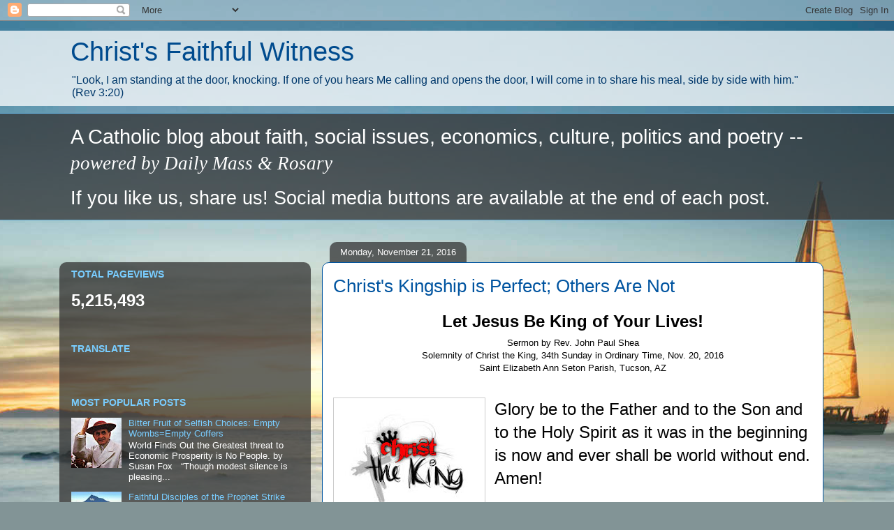

--- FILE ---
content_type: text/html; charset=UTF-8
request_url: https://christsfaithfulwitness.blogspot.com/2016/11/
body_size: 77947
content:
<!DOCTYPE html>
<html class='v2' dir='ltr' xmlns='http://www.w3.org/1999/xhtml' xmlns:b='http://www.google.com/2005/gml/b' xmlns:data='http://www.google.com/2005/gml/data' xmlns:expr='http://www.google.com/2005/gml/expr'>
<head>
<link href='https://www.blogger.com/static/v1/widgets/335934321-css_bundle_v2.css' rel='stylesheet' type='text/css'/>
<meta content='width=1100' name='viewport'/>
<meta content='text/html; charset=UTF-8' http-equiv='Content-Type'/>
<meta content='blogger' name='generator'/>
<link href='https://christsfaithfulwitness.blogspot.com/favicon.ico' rel='icon' type='image/x-icon'/>
<link href='https://christsfaithfulwitness.blogspot.com/2016/11/' rel='canonical'/>
<link rel="alternate" type="application/atom+xml" title="Christ&#39;s Faithful Witness - Atom" href="https://christsfaithfulwitness.blogspot.com/feeds/posts/default" />
<link rel="alternate" type="application/rss+xml" title="Christ&#39;s Faithful Witness - RSS" href="https://christsfaithfulwitness.blogspot.com/feeds/posts/default?alt=rss" />
<link rel="service.post" type="application/atom+xml" title="Christ&#39;s Faithful Witness - Atom" href="https://www.blogger.com/feeds/7066465714745281883/posts/default" />
<!--Can't find substitution for tag [blog.ieCssRetrofitLinks]-->
<meta content='A Catholic blog about faith, social issues, economics, culture, politics and poetry -- powered by Daily Mass & Rosary' name='description'/>
<meta content='https://christsfaithfulwitness.blogspot.com/2016/11/' property='og:url'/>
<meta content='Christ&#39;s Faithful Witness' property='og:title'/>
<meta content='A Catholic blog about faith, social issues, economics, culture, politics and poetry -- powered by Daily Mass &amp; Rosary' property='og:description'/>
<title>Christ's Faithful Witness: November 2016</title>
<style id='page-skin-1' type='text/css'><!--
/*
-----------------------------------------------
Blogger Template Style
Name:     Awesome Inc.
Designer: Tina Chen
URL:      tinachen.org
----------------------------------------------- */
/* Content
----------------------------------------------- */
body {
font: normal normal 13px Arial, Tahoma, Helvetica, FreeSans, sans-serif;
color: #000000;
background: #829496 url(//themes.googleusercontent.com/image?id=1Bav3n6YtTM44sghc36ZG_h891n4UXxrxpWabDp-uMGw_kJilF5jcm0IQtoM2iS9D_Dbm) no-repeat fixed top center /* Credit: piskunov (http://www.istockphoto.com/googleimages.php?id=9443247&platform=blogger) */;
}
html body .content-outer {
min-width: 0;
max-width: 100%;
width: 100%;
}
a:link {
text-decoration: none;
color: #377dbd;
}
a:visited {
text-decoration: none;
color: #93c47d;
}
a:hover {
text-decoration: underline;
color: #666666;
}
.body-fauxcolumn-outer .cap-top {
position: absolute;
z-index: 1;
height: 276px;
width: 100%;
background: transparent none repeat-x scroll top left;
_background-image: none;
}
/* Columns
----------------------------------------------- */
.content-inner {
padding: 0;
}
.header-inner .section {
margin: 0 16px;
}
.tabs-inner .section {
margin: 0 16px;
}
.main-inner {
padding-top: 60px;
}
.main-inner .column-center-inner,
.main-inner .column-left-inner,
.main-inner .column-right-inner {
padding: 0 5px;
}
*+html body .main-inner .column-center-inner {
margin-top: -60px;
}
#layout .main-inner .column-center-inner {
margin-top: 0;
}
/* Header
----------------------------------------------- */
.header-outer {
margin: 14px 0 10px 0;
background: transparent url(//www.blogblog.com/1kt/awesomeinc/header_gradient_artsy.png) repeat scroll 0 0;
}
.Header h1 {
font: normal normal 38px Arial, Tahoma, Helvetica, FreeSans, sans-serif;
color: #004b8e;
text-shadow: 0 0 -1px #000000;
}
.Header h1 a {
color: #004b8e;
}
.Header .description {
font: normal normal 16px Arial, Tahoma, Helvetica, FreeSans, sans-serif;
color: #00386b;
}
.header-inner .Header .titlewrapper,
.header-inner .Header .descriptionwrapper {
padding-left: 0;
padding-right: 0;
margin-bottom: 0;
}
.header-inner .Header .titlewrapper {
padding-top: 9px;
}
/* Tabs
----------------------------------------------- */
.tabs-outer {
overflow: hidden;
position: relative;
background: transparent url(//www.blogblog.com/1kt/awesomeinc/tabs_gradient_artsy.png) repeat scroll 0 0;
}
#layout .tabs-outer {
overflow: visible;
}
.tabs-cap-top, .tabs-cap-bottom {
position: absolute;
width: 100%;
border-top: 1px solid #63a7cf;
}
.tabs-cap-bottom {
bottom: 0;
}
.tabs-inner .widget li a {
display: inline-block;
margin: 0;
padding: .6em 1.5em;
font: normal normal 13px Arial, Tahoma, Helvetica, FreeSans, sans-serif;
color: #ffffff;
border-top: 1px solid #63a7cf;
border-bottom: 1px solid #63a7cf;
border-left: 1px solid #63a7cf;
height: 16px;
line-height: 16px;
}
.tabs-inner .widget li:last-child a {
border-right: 1px solid #63a7cf;
}
.tabs-inner .widget li.selected a, .tabs-inner .widget li a:hover {
background: #000000 url(//www.blogblog.com/1kt/awesomeinc/tabs_gradient_artsy.png) repeat-x scroll 0 -100px;
color: #ffffff;
}
/* Headings
----------------------------------------------- */
h2 {
font: normal bold 14px Arial, Tahoma, Helvetica, FreeSans, sans-serif;
color: #79cdff;
}
/* Widgets
----------------------------------------------- */
.main-inner .section {
margin: 0 27px;
padding: 0;
}
.main-inner .column-left-outer,
.main-inner .column-right-outer {
margin-top: 0;
}
#layout .main-inner .column-left-outer,
#layout .main-inner .column-right-outer {
margin-top: 0;
}
.main-inner .column-left-inner,
.main-inner .column-right-inner {
background: transparent url(//www.blogblog.com/1kt/awesomeinc/tabs_gradient_artsy.png) repeat 0 0;
-moz-box-shadow: 0 0 0 rgba(0, 0, 0, .2);
-webkit-box-shadow: 0 0 0 rgba(0, 0, 0, .2);
-goog-ms-box-shadow: 0 0 0 rgba(0, 0, 0, .2);
box-shadow: 0 0 0 rgba(0, 0, 0, .2);
-moz-border-radius: 10px;
-webkit-border-radius: 10px;
-goog-ms-border-radius: 10px;
border-radius: 10px;
}
#layout .main-inner .column-left-inner,
#layout .main-inner .column-right-inner {
margin-top: 0;
}
.sidebar .widget {
font: normal normal 13px Arial, Tahoma, Helvetica, FreeSans, sans-serif;
color: #ffffff;
}
.sidebar .widget a:link {
color: #79cdff;
}
.sidebar .widget a:visited {
color: #93c47d;
}
.sidebar .widget a:hover {
color: #ffffff;
}
.sidebar .widget h2 {
text-shadow: 0 0 -1px #000000;
}
.main-inner .widget {
background-color: transparent;
border: 1px solid transparent;
padding: 0 0 15px;
margin: 20px -16px;
-moz-box-shadow: 0 0 0 rgba(0, 0, 0, .2);
-webkit-box-shadow: 0 0 0 rgba(0, 0, 0, .2);
-goog-ms-box-shadow: 0 0 0 rgba(0, 0, 0, .2);
box-shadow: 0 0 0 rgba(0, 0, 0, .2);
-moz-border-radius: 10px;
-webkit-border-radius: 10px;
-goog-ms-border-radius: 10px;
border-radius: 10px;
}
.main-inner .widget h2 {
margin: 0 -0;
padding: .6em 0 .5em;
border-bottom: 1px solid transparent;
}
.footer-inner .widget h2 {
padding: 0 0 .4em;
border-bottom: 1px solid transparent;
}
.main-inner .widget h2 + div, .footer-inner .widget h2 + div {
border-top: 0 solid transparent;
padding-top: 8px;
}
.main-inner .widget .widget-content {
margin: 0 -0;
padding: 7px 0 0;
}
.main-inner .widget ul, .main-inner .widget #ArchiveList ul.flat {
margin: -8px -15px 0;
padding: 0;
list-style: none;
}
.main-inner .widget #ArchiveList {
margin: -8px 0 0;
}
.main-inner .widget ul li, .main-inner .widget #ArchiveList ul.flat li {
padding: .5em 15px;
text-indent: 0;
color: #ffffff;
border-top: 0 solid transparent;
border-bottom: 1px solid transparent;
}
.main-inner .widget #ArchiveList ul li {
padding-top: .25em;
padding-bottom: .25em;
}
.main-inner .widget ul li:first-child, .main-inner .widget #ArchiveList ul.flat li:first-child {
border-top: none;
}
.main-inner .widget ul li:last-child, .main-inner .widget #ArchiveList ul.flat li:last-child {
border-bottom: none;
}
.post-body {
position: relative;
}
.main-inner .widget .post-body ul {
padding: 0 2.5em;
margin: .5em 0;
list-style: disc;
}
.main-inner .widget .post-body ul li {
padding: 0.25em 0;
margin-bottom: .25em;
color: #000000;
border: none;
}
.footer-inner .widget ul {
padding: 0;
list-style: none;
}
.widget .zippy {
color: #ffffff;
}
/* Posts
----------------------------------------------- */
body .main-inner .Blog {
padding: 0;
margin-bottom: 1em;
background-color: transparent;
border: none;
-moz-box-shadow: 0 0 0 rgba(0, 0, 0, 0);
-webkit-box-shadow: 0 0 0 rgba(0, 0, 0, 0);
-goog-ms-box-shadow: 0 0 0 rgba(0, 0, 0, 0);
box-shadow: 0 0 0 rgba(0, 0, 0, 0);
}
.main-inner .section:last-child .Blog:last-child {
padding: 0;
margin-bottom: 1em;
}
.main-inner .widget h2.date-header {
margin: 0 -15px 1px;
padding: 0 0 0 0;
font: normal normal 13px Arial, Tahoma, Helvetica, FreeSans, sans-serif;
color: #ffffff;
background: transparent url(//www.blogblog.com/1kt/awesomeinc/tabs_gradient_artsy.png) repeat fixed center center;
border-top: 0 solid transparent;
border-bottom: 1px solid transparent;
-moz-border-radius-topleft: 10px;
-moz-border-radius-topright: 10px;
-webkit-border-top-left-radius: 10px;
-webkit-border-top-right-radius: 10px;
border-top-left-radius: 10px;
border-top-right-radius: 10px;
position: absolute;
bottom: 100%;
left: 25px;
text-shadow: 0 0 -1px #000000;
}
.main-inner .widget h2.date-header span {
font: normal normal 13px Arial, Tahoma, Helvetica, FreeSans, sans-serif;
display: block;
padding: .5em 15px;
border-left: 0 solid transparent;
border-right: 0 solid transparent;
}
.date-outer {
position: relative;
margin: 60px 0 20px;
padding: 0 15px;
background-color: #ffffff;
border: 1px solid #0054a0;
-moz-box-shadow: 0 0 0 rgba(0, 0, 0, .2);
-webkit-box-shadow: 0 0 0 rgba(0, 0, 0, .2);
-goog-ms-box-shadow: 0 0 0 rgba(0, 0, 0, .2);
box-shadow: 0 0 0 rgba(0, 0, 0, .2);
-moz-border-radius: 10px;
-webkit-border-radius: 10px;
-goog-ms-border-radius: 10px;
border-radius: 10px;
}
.date-outer:first-child {
margin-top: 0;
}
.date-outer:last-child {
margin-bottom: 0;
-moz-border-radius-bottomleft: 0;
-moz-border-radius-bottomright: 0;
-webkit-border-bottom-left-radius: 0;
-webkit-border-bottom-right-radius: 0;
-goog-ms-border-bottom-left-radius: 0;
-goog-ms-border-bottom-right-radius: 0;
border-bottom-left-radius: 0;
border-bottom-right-radius: 0;
}
.date-posts {
margin: 0 -0;
padding: 0 0;
clear: both;
}
.post-outer, .inline-ad {
border-top: 1px solid #f3d2cb;
margin: 0 -0;
padding: 15px 0;
}
.post-outer {
padding-bottom: 10px;
}
.post-outer:first-child {
padding-top: 10px;
border-top: none;
}
.post-outer:last-child, .inline-ad:last-child {
border-bottom: none;
}
.post-body {
position: relative;
}
.post-body img {
padding: 8px;
background: #ffffff;
border: 1px solid #cdcdcd;
-moz-box-shadow: 0 0 0 rgba(0, 0, 0, .2);
-webkit-box-shadow: 0 0 0 rgba(0, 0, 0, .2);
box-shadow: 0 0 0 rgba(0, 0, 0, .2);
-moz-border-radius: 0;
-webkit-border-radius: 0;
border-radius: 0;
}
h3.post-title, h4 {
font: normal normal 26px Arial, Tahoma, Helvetica, FreeSans, sans-serif;
color: #0054a0;
}
h3.post-title a {
font: normal normal 26px Arial, Tahoma, Helvetica, FreeSans, sans-serif;
color: #0054a0;
}
h3.post-title a:hover {
color: #666666;
text-decoration: underline;
}
.post-header {
margin: 0 0 1em;
}
.post-body {
line-height: 1.4;
}
.post-outer h2 {
color: #000000;
}
.post-footer {
margin: 1.5em 0 0;
}
#blog-pager {
padding: 15px;
font-size: 120%;
background-color: #ffffff;
border: 1px solid transparent;
-moz-box-shadow: 0 0 0 rgba(0, 0, 0, .2);
-webkit-box-shadow: 0 0 0 rgba(0, 0, 0, .2);
-goog-ms-box-shadow: 0 0 0 rgba(0, 0, 0, .2);
box-shadow: 0 0 0 rgba(0, 0, 0, .2);
-moz-border-radius: 10px;
-webkit-border-radius: 10px;
-goog-ms-border-radius: 10px;
border-radius: 10px;
-moz-border-radius-topleft: 0;
-moz-border-radius-topright: 0;
-webkit-border-top-left-radius: 0;
-webkit-border-top-right-radius: 0;
-goog-ms-border-top-left-radius: 0;
-goog-ms-border-top-right-radius: 0;
border-top-left-radius: 0;
border-top-right-radius-topright: 0;
margin-top: 0;
}
.blog-feeds, .post-feeds {
margin: 1em 0;
text-align: center;
color: #323232;
}
.blog-feeds a, .post-feeds a {
color: #ffffff;
}
.blog-feeds a:visited, .post-feeds a:visited {
color: #ffffff;
}
.blog-feeds a:hover, .post-feeds a:hover {
color: #ffffff;
}
.post-outer .comments {
margin-top: 2em;
}
/* Comments
----------------------------------------------- */
.comments .comments-content .icon.blog-author {
background-repeat: no-repeat;
background-image: url([data-uri]);
}
.comments .comments-content .loadmore a {
border-top: 1px solid #63a7cf;
border-bottom: 1px solid #63a7cf;
}
.comments .continue {
border-top: 2px solid #63a7cf;
}
/* Footer
----------------------------------------------- */
.footer-outer {
margin: -0 0 -1px;
padding: 0 0 0;
color: #323232;
overflow: hidden;
}
.footer-fauxborder-left {
border-top: 1px solid transparent;
background: transparent url(//www.blogblog.com/1kt/awesomeinc/header_gradient_artsy.png) repeat scroll 0 0;
-moz-box-shadow: 0 0 0 rgba(0, 0, 0, .2);
-webkit-box-shadow: 0 0 0 rgba(0, 0, 0, .2);
-goog-ms-box-shadow: 0 0 0 rgba(0, 0, 0, .2);
box-shadow: 0 0 0 rgba(0, 0, 0, .2);
margin: 0 -0;
}
/* Mobile
----------------------------------------------- */
body.mobile {
background-size: 100% auto;
}
.mobile .body-fauxcolumn-outer {
background: transparent none repeat scroll top left;
}
*+html body.mobile .main-inner .column-center-inner {
margin-top: 0;
}
.mobile .main-inner .widget {
padding: 0 0 15px;
}
.mobile .main-inner .widget h2 + div,
.mobile .footer-inner .widget h2 + div {
border-top: none;
padding-top: 0;
}
.mobile .footer-inner .widget h2 {
padding: 0.5em 0;
border-bottom: none;
}
.mobile .main-inner .widget .widget-content {
margin: 0;
padding: 7px 0 0;
}
.mobile .main-inner .widget ul,
.mobile .main-inner .widget #ArchiveList ul.flat {
margin: 0 -15px 0;
}
.mobile .main-inner .widget h2.date-header {
left: 0;
}
.mobile .date-header span {
padding: 0.4em 0;
}
.mobile .date-outer:first-child {
margin-bottom: 0;
border: 1px solid #0054a0;
-moz-border-radius-topleft: 10px;
-moz-border-radius-topright: 10px;
-webkit-border-top-left-radius: 10px;
-webkit-border-top-right-radius: 10px;
-goog-ms-border-top-left-radius: 10px;
-goog-ms-border-top-right-radius: 10px;
border-top-left-radius: 10px;
border-top-right-radius: 10px;
}
.mobile .date-outer {
border-color: #0054a0;
border-width: 0 1px 1px;
}
.mobile .date-outer:last-child {
margin-bottom: 0;
}
.mobile .main-inner {
padding: 0;
}
.mobile .header-inner .section {
margin: 0;
}
.mobile .post-outer, .mobile .inline-ad {
padding: 5px 0;
}
.mobile .tabs-inner .section {
margin: 0 10px;
}
.mobile .main-inner .widget h2 {
margin: 0;
padding: 0;
}
.mobile .main-inner .widget h2.date-header span {
padding: 0;
}
.mobile .main-inner .widget .widget-content {
margin: 0;
padding: 7px 0 0;
}
.mobile #blog-pager {
border: 1px solid transparent;
background: transparent url(//www.blogblog.com/1kt/awesomeinc/header_gradient_artsy.png) repeat scroll 0 0;
}
.mobile .main-inner .column-left-inner,
.mobile .main-inner .column-right-inner {
background: transparent url(//www.blogblog.com/1kt/awesomeinc/tabs_gradient_artsy.png) repeat 0 0;
-moz-box-shadow: none;
-webkit-box-shadow: none;
-goog-ms-box-shadow: none;
box-shadow: none;
}
.mobile .date-posts {
margin: 0;
padding: 0;
}
.mobile .footer-fauxborder-left {
margin: 0;
border-top: inherit;
}
.mobile .main-inner .section:last-child .Blog:last-child {
margin-bottom: 0;
}
.mobile-index-contents {
color: #000000;
}
.mobile .mobile-link-button {
background: #377dbd url(//www.blogblog.com/1kt/awesomeinc/tabs_gradient_artsy.png) repeat scroll 0 0;
}
.mobile-link-button a:link, .mobile-link-button a:visited {
color: #ffffff;
}
.mobile .tabs-inner .PageList .widget-content {
background: transparent;
border-top: 1px solid;
border-color: #63a7cf;
color: #ffffff;
}
.mobile .tabs-inner .PageList .widget-content .pagelist-arrow {
border-left: 1px solid #63a7cf;
}

--></style>
<style id='template-skin-1' type='text/css'><!--
body {
min-width: 1110px;
}
.content-outer, .content-fauxcolumn-outer, .region-inner {
min-width: 1110px;
max-width: 1110px;
_width: 1110px;
}
.main-inner .columns {
padding-left: 360px;
padding-right: 0px;
}
.main-inner .fauxcolumn-center-outer {
left: 360px;
right: 0px;
/* IE6 does not respect left and right together */
_width: expression(this.parentNode.offsetWidth -
parseInt("360px") -
parseInt("0px") + 'px');
}
.main-inner .fauxcolumn-left-outer {
width: 360px;
}
.main-inner .fauxcolumn-right-outer {
width: 0px;
}
.main-inner .column-left-outer {
width: 360px;
right: 100%;
margin-left: -360px;
}
.main-inner .column-right-outer {
width: 0px;
margin-right: -0px;
}
#layout {
min-width: 0;
}
#layout .content-outer {
min-width: 0;
width: 800px;
}
#layout .region-inner {
min-width: 0;
width: auto;
}
--></style>
<link href='https://www.blogger.com/dyn-css/authorization.css?targetBlogID=7066465714745281883&amp;zx=d808dd6e-aa6c-43cb-84eb-6a12a6503b9b' media='none' onload='if(media!=&#39;all&#39;)media=&#39;all&#39;' rel='stylesheet'/><noscript><link href='https://www.blogger.com/dyn-css/authorization.css?targetBlogID=7066465714745281883&amp;zx=d808dd6e-aa6c-43cb-84eb-6a12a6503b9b' rel='stylesheet'/></noscript>
<meta name='google-adsense-platform-account' content='ca-host-pub-1556223355139109'/>
<meta name='google-adsense-platform-domain' content='blogspot.com'/>

</head>
<body class='loading variant-artsy'>
<div class='navbar section' id='navbar' name='Navbar'><div class='widget Navbar' data-version='1' id='Navbar1'><script type="text/javascript">
    function setAttributeOnload(object, attribute, val) {
      if(window.addEventListener) {
        window.addEventListener('load',
          function(){ object[attribute] = val; }, false);
      } else {
        window.attachEvent('onload', function(){ object[attribute] = val; });
      }
    }
  </script>
<div id="navbar-iframe-container"></div>
<script type="text/javascript" src="https://apis.google.com/js/platform.js"></script>
<script type="text/javascript">
      gapi.load("gapi.iframes:gapi.iframes.style.bubble", function() {
        if (gapi.iframes && gapi.iframes.getContext) {
          gapi.iframes.getContext().openChild({
              url: 'https://www.blogger.com/navbar/7066465714745281883?origin\x3dhttps://christsfaithfulwitness.blogspot.com',
              where: document.getElementById("navbar-iframe-container"),
              id: "navbar-iframe"
          });
        }
      });
    </script><script type="text/javascript">
(function() {
var script = document.createElement('script');
script.type = 'text/javascript';
script.src = '//pagead2.googlesyndication.com/pagead/js/google_top_exp.js';
var head = document.getElementsByTagName('head')[0];
if (head) {
head.appendChild(script);
}})();
</script>
</div></div>
<div class='body-fauxcolumns'>
<div class='fauxcolumn-outer body-fauxcolumn-outer'>
<div class='cap-top'>
<div class='cap-left'></div>
<div class='cap-right'></div>
</div>
<div class='fauxborder-left'>
<div class='fauxborder-right'></div>
<div class='fauxcolumn-inner'>
</div>
</div>
<div class='cap-bottom'>
<div class='cap-left'></div>
<div class='cap-right'></div>
</div>
</div>
</div>
<div class='content'>
<div class='content-fauxcolumns'>
<div class='fauxcolumn-outer content-fauxcolumn-outer'>
<div class='cap-top'>
<div class='cap-left'></div>
<div class='cap-right'></div>
</div>
<div class='fauxborder-left'>
<div class='fauxborder-right'></div>
<div class='fauxcolumn-inner'>
</div>
</div>
<div class='cap-bottom'>
<div class='cap-left'></div>
<div class='cap-right'></div>
</div>
</div>
</div>
<div class='content-outer'>
<div class='content-cap-top cap-top'>
<div class='cap-left'></div>
<div class='cap-right'></div>
</div>
<div class='fauxborder-left content-fauxborder-left'>
<div class='fauxborder-right content-fauxborder-right'></div>
<div class='content-inner'>
<header>
<div class='header-outer'>
<div class='header-cap-top cap-top'>
<div class='cap-left'></div>
<div class='cap-right'></div>
</div>
<div class='fauxborder-left header-fauxborder-left'>
<div class='fauxborder-right header-fauxborder-right'></div>
<div class='region-inner header-inner'>
<div class='header section' id='header' name='Header'><div class='widget Header' data-version='1' id='Header1'>
<div id='header-inner'>
<div class='titlewrapper'>
<h1 class='title'>
<a href='https://christsfaithfulwitness.blogspot.com/'>
Christ's Faithful Witness
</a>
</h1>
</div>
<div class='descriptionwrapper'>
<p class='description'><span>"Look, I am standing at the door, knocking. If one of you hears Me calling and opens the door, I will come in to share his meal, side by side with him." (Rev 3:20)</span></p>
</div>
</div>
</div></div>
</div>
</div>
<div class='header-cap-bottom cap-bottom'>
<div class='cap-left'></div>
<div class='cap-right'></div>
</div>
</div>
</header>
<div class='tabs-outer'>
<div class='tabs-cap-top cap-top'>
<div class='cap-left'></div>
<div class='cap-right'></div>
</div>
<div class='fauxborder-left tabs-fauxborder-left'>
<div class='fauxborder-right tabs-fauxborder-right'></div>
<div class='region-inner tabs-inner'>
<div class='tabs section' id='crosscol' name='Cross-Column'><div class='widget Text' data-version='1' id='Text2'>
<h2 class='title'>Welcome Friends!</h2>
<div class='widget-content'>
<!--EndFragment--><div style="font-style: normal;">       <!--[if gte mso 9]><xml>  <o:officedocumentsettings>   <o:allowpng/>  </o:OfficeDocumentSettings> </xml><![endif]-->  <!--[if gte mso 9]><xml>  <w:worddocument>   <w:view>Normal</w:View>   <w:zoom>0</w:Zoom>   <w:trackmoves/>   <w:trackformatting/>   <w:punctuationkerning/>   <w:validateagainstschemas/>   <w:saveifxmlinvalid>false</w:SaveIfXMLInvalid>   <w:ignoremixedcontent>false</w:IgnoreMixedContent>   <w:alwaysshowplaceholdertext>false</w:AlwaysShowPlaceholderText>   <w:donotpromoteqf/>   <w:lidthemeother>EN-US</w:LidThemeOther>   <w:lidthemeasian>JA</w:LidThemeAsian>   <w:lidthemecomplexscript>X-NONE</w:LidThemeComplexScript>   <w:compatibility>    <w:breakwrappedtables/>    <w:snaptogridincell/>    <w:wraptextwithpunct/>    <w:useasianbreakrules/>    <w:dontgrowautofit/>    <w:splitpgbreakandparamark/>    <w:enableopentypekerning/>    <w:dontflipmirrorindents/>    <w:overridetablestylehps/>    <w:usefelayout/>   </w:Compatibility>   <m:mathpr>    <m:mathfont val="Cambria Math">    <m:brkbin val="before">    <m:brkbinsub val="&#45;-">    <m:smallfrac val="off">    <m:dispdef/>    <m:lmargin val="0">    <m:rmargin val="0">    <m:defjc val="centerGroup">    <m:wrapindent val="1440">    <m:intlim val="subSup">    <m:narylim val="undOvr">   </m:mathPr></w:WordDocument> </xml><![endif]--><!--[if gte mso 9]><xml>  <w:latentstyles deflockedstate="false" defunhidewhenused="true" defsemihidden="true" defqformat="false" defpriority="99" latentstylecount="276">   <w:lsdexception locked="false" priority="0" semihidden="false" unhidewhenused="false" qformat="true" name="Normal">   <w:lsdexception locked="false" priority="9" semihidden="false" unhidewhenused="false" qformat="true" name="heading 1">   <w:lsdexception locked="false" priority="9" qformat="true" name="heading 2">   <w:lsdexception locked="false" priority="9" qformat="true" name="heading 3">   <w:lsdexception locked="false" priority="9" qformat="true" name="heading 4">   <w:lsdexception locked="false" priority="9" qformat="true" name="heading 5">   <w:lsdexception locked="false" priority="9" qformat="true" name="heading 6">   <w:lsdexception locked="false" priority="9" qformat="true" name="heading 7">   <w:lsdexception locked="false" priority="9" qformat="true" name="heading 8">   <w:lsdexception locked="false" priority="9" qformat="true" name="heading 9">   <w:lsdexception locked="false" priority="39" name="toc 1">   <w:lsdexception locked="false" priority="39" name="toc 2">   <w:lsdexception locked="false" priority="39" name="toc 3">   <w:lsdexception locked="false" priority="39" name="toc 4">   <w:lsdexception locked="false" priority="39" name="toc 5">   <w:lsdexception locked="false" priority="39" name="toc 6">   <w:lsdexception locked="false" priority="39" name="toc 7">   <w:lsdexception locked="false" priority="39" name="toc 8">   <w:lsdexception locked="false" priority="39" name="toc 9">   <w:lsdexception locked="false" priority="35" qformat="true" name="caption">   <w:lsdexception locked="false" priority="10" semihidden="false" unhidewhenused="false" qformat="true" name="Title">   <w:lsdexception locked="false" priority="1" name="Default Paragraph Font">   <w:lsdexception locked="false" priority="11" semihidden="false" unhidewhenused="false" qformat="true" name="Subtitle">   <w:lsdexception locked="false" priority="22" semihidden="false" unhidewhenused="false" qformat="true" name="Strong">   <w:lsdexception locked="false" priority="20" semihidden="false" unhidewhenused="false" qformat="true" name="Emphasis">   <w:lsdexception locked="false" priority="59" semihidden="false" unhidewhenused="false" name="Table Grid">   <w:lsdexception locked="false" unhidewhenused="false" name="Placeholder Text">   <w:lsdexception locked="false" priority="1" semihidden="false" unhidewhenused="false" qformat="true" name="No Spacing">   <w:lsdexception locked="false" priority="60" semihidden="false" unhidewhenused="false" name="Light Shading">   <w:lsdexception locked="false" priority="61" semihidden="false" unhidewhenused="false" name="Light List">   <w:lsdexception locked="false" priority="62" semihidden="false" unhidewhenused="false" name="Light Grid">   <w:lsdexception locked="false" priority="63" semihidden="false" unhidewhenused="false" name="Medium Shading 1">   <w:lsdexception locked="false" priority="64" semihidden="false" unhidewhenused="false" name="Medium Shading 2">   <w:lsdexception locked="false" priority="65" semihidden="false" unhidewhenused="false" name="Medium List 1">   <w:lsdexception locked="false" priority="66" semihidden="false" unhidewhenused="false" name="Medium List 2">   <w:lsdexception locked="false" priority="67" semihidden="false" unhidewhenused="false" name="Medium Grid 1">   <w:lsdexception locked="false" priority="68" semihidden="false" unhidewhenused="false" name="Medium Grid 2">   <w:lsdexception locked="false" priority="69" semihidden="false" unhidewhenused="false" name="Medium Grid 3">   <w:lsdexception locked="false" priority="70" semihidden="false" unhidewhenused="false" name="Dark List">   <w:lsdexception locked="false" priority="71" semihidden="false" unhidewhenused="false" name="Colorful Shading">   <w:lsdexception locked="false" priority="72" semihidden="false" unhidewhenused="false" name="Colorful List">   <w:lsdexception locked="false" priority="73" semihidden="false" unhidewhenused="false" name="Colorful Grid">   <w:lsdexception locked="false" priority="60" semihidden="false" unhidewhenused="false" name="Light Shading Accent 1">   <w:lsdexception locked="false" priority="61" semihidden="false" unhidewhenused="false" name="Light List Accent 1">   <w:lsdexception locked="false" priority="62" semihidden="false" unhidewhenused="false" name="Light Grid Accent 1">   <w:lsdexception locked="false" priority="63" semihidden="false" unhidewhenused="false" name="Medium Shading 1 Accent 1">   <w:lsdexception locked="false" priority="64" semihidden="false" unhidewhenused="false" name="Medium Shading 2 Accent 1">   <w:lsdexception locked="false" priority="65" semihidden="false" unhidewhenused="false" name="Medium List 1 Accent 1">   <w:lsdexception locked="false" unhidewhenused="false" name="Revision">   <w:lsdexception locked="false" priority="34" semihidden="false" unhidewhenused="false" qformat="true" name="List Paragraph">   <w:lsdexception locked="false" priority="29" semihidden="false" unhidewhenused="false" qformat="true" name="Quote">   <w:lsdexception locked="false" priority="30" semihidden="false" unhidewhenused="false" qformat="true" name="Intense Quote">   <w:lsdexception locked="false" priority="66" semihidden="false" unhidewhenused="false" name="Medium List 2 Accent 1">   <w:lsdexception locked="false" priority="67" semihidden="false" unhidewhenused="false" name="Medium Grid 1 Accent 1">   <w:lsdexception locked="false" priority="68" semihidden="false" unhidewhenused="false" name="Medium Grid 2 Accent 1">   <w:lsdexception locked="false" priority="69" semihidden="false" unhidewhenused="false" name="Medium Grid 3 Accent 1">   <w:lsdexception locked="false" priority="70" semihidden="false" unhidewhenused="false" name="Dark List Accent 1">   <w:lsdexception locked="false" priority="71" semihidden="false" unhidewhenused="false" name="Colorful Shading Accent 1">   <w:lsdexception locked="false" priority="72" semihidden="false" unhidewhenused="false" name="Colorful List Accent 1">   <w:lsdexception locked="false" priority="73" semihidden="false" unhidewhenused="false" name="Colorful Grid Accent 1">   <w:lsdexception locked="false" priority="60" semihidden="false" unhidewhenused="false" name="Light Shading Accent 2">   <w:lsdexception locked="false" priority="61" semihidden="false" unhidewhenused="false" name="Light List Accent 2">   <w:lsdexception locked="false" priority="62" semihidden="false" unhidewhenused="false" name="Light Grid Accent 2">   <w:lsdexception locked="false" priority="63" semihidden="false" unhidewhenused="false" name="Medium Shading 1 Accent 2">   <w:lsdexception locked="false" priority="64" semihidden="false" unhidewhenused="false" name="Medium Shading 2 Accent 2">   <w:lsdexception locked="false" priority="65" semihidden="false" unhidewhenused="false" name="Medium List 1 Accent 2">   <w:lsdexception locked="false" priority="66" semihidden="false" unhidewhenused="false" name="Medium List 2 Accent 2">   <w:lsdexception locked="false" priority="67" semihidden="false" unhidewhenused="false" name="Medium Grid 1 Accent 2">   <w:lsdexception locked="false" priority="68" semihidden="false" unhidewhenused="false" name="Medium Grid 2 Accent 2">   <w:lsdexception locked="false" priority="69" semihidden="false" unhidewhenused="false" name="Medium Grid 3 Accent 2">   <w:lsdexception locked="false" priority="70" semihidden="false" unhidewhenused="false" name="Dark List Accent 2">   <w:lsdexception locked="false" priority="71" semihidden="false" unhidewhenused="false" name="Colorful Shading Accent 2">   <w:lsdexception locked="false" priority="72" semihidden="false" unhidewhenused="false" name="Colorful List Accent 2">   <w:lsdexception locked="false" priority="73" semihidden="false" unhidewhenused="false" name="Colorful Grid Accent 2">   <w:lsdexception locked="false" priority="60" semihidden="false" unhidewhenused="false" name="Light Shading Accent 3">   <w:lsdexception locked="false" priority="61" semihidden="false" unhidewhenused="false" name="Light List Accent 3">   <w:lsdexception locked="false" priority="62" semihidden="false" unhidewhenused="false" name="Light Grid Accent 3">   <w:lsdexception locked="false" priority="63" semihidden="false" unhidewhenused="false" name="Medium Shading 1 Accent 3">   <w:lsdexception locked="false" priority="64" semihidden="false" unhidewhenused="false" name="Medium Shading 2 Accent 3">   <w:lsdexception locked="false" priority="65" semihidden="false" unhidewhenused="false" name="Medium List 1 Accent 3">   <w:lsdexception locked="false" priority="66" semihidden="false" unhidewhenused="false" name="Medium List 2 Accent 3">   <w:lsdexception locked="false" priority="67" semihidden="false" unhidewhenused="false" name="Medium Grid 1 Accent 3">   <w:lsdexception locked="false" priority="68" semihidden="false" unhidewhenused="false" name="Medium Grid 2 Accent 3">   <w:lsdexception locked="false" priority="69" semihidden="false" unhidewhenused="false" name="Medium Grid 3 Accent 3">   <w:lsdexception locked="false" priority="70" semihidden="false" unhidewhenused="false" name="Dark List Accent 3">   <w:lsdexception locked="false" priority="71" semihidden="false" unhidewhenused="false" name="Colorful Shading Accent 3">   <w:lsdexception locked="false" priority="72" semihidden="false" unhidewhenused="false" name="Colorful List Accent 3">   <w:lsdexception locked="false" priority="73" semihidden="false" unhidewhenused="false" name="Colorful Grid Accent 3">   <w:lsdexception locked="false" priority="60" semihidden="false" unhidewhenused="false" name="Light Shading Accent 4">   <w:lsdexception locked="false" priority="61" semihidden="false" unhidewhenused="false" name="Light List Accent 4">   <w:lsdexception locked="false" priority="62" semihidden="false" unhidewhenused="false" name="Light Grid Accent 4">   <w:lsdexception locked="false" priority="63" semihidden="false" unhidewhenused="false" name="Medium Shading 1 Accent 4">   <w:lsdexception locked="false" priority="64" semihidden="false" unhidewhenused="false" name="Medium Shading 2 Accent 4">   <w:lsdexception locked="false" priority="65" semihidden="false" unhidewhenused="false" name="Medium List 1 Accent 4">   <w:lsdexception locked="false" priority="66" semihidden="false" unhidewhenused="false" name="Medium List 2 Accent 4">   <w:lsdexception locked="false" priority="67" semihidden="false" unhidewhenused="false" name="Medium Grid 1 Accent 4">   <w:lsdexception locked="false" priority="68" semihidden="false" unhidewhenused="false" name="Medium Grid 2 Accent 4">   <w:lsdexception locked="false" priority="69" semihidden="false" unhidewhenused="false" name="Medium Grid 3 Accent 4">   <w:lsdexception locked="false" priority="70" semihidden="false" unhidewhenused="false" name="Dark List Accent 4">   <w:lsdexception locked="false" priority="71" semihidden="false" unhidewhenused="false" name="Colorful Shading Accent 4">   <w:lsdexception locked="false" priority="72" semihidden="false" unhidewhenused="false" name="Colorful List Accent 4">   <w:lsdexception locked="false" priority="73" semihidden="false" unhidewhenused="false" name="Colorful Grid Accent 4">   <w:lsdexception locked="false" priority="60" semihidden="false" unhidewhenused="false" name="Light Shading Accent 5">   <w:lsdexception locked="false" priority="61" semihidden="false" unhidewhenused="false" name="Light List Accent 5">   <w:lsdexception locked="false" priority="62" semihidden="false" unhidewhenused="false" name="Light Grid Accent 5">   <w:lsdexception locked="false" priority="63" semihidden="false" unhidewhenused="false" name="Medium Shading 1 Accent 5">   <w:lsdexception locked="false" priority="64" semihidden="false" unhidewhenused="false" name="Medium Shading 2 Accent 5">   <w:lsdexception locked="false" priority="65" semihidden="false" unhidewhenused="false" name="Medium List 1 Accent 5">   <w:lsdexception locked="false" priority="66" semihidden="false" unhidewhenused="false" name="Medium List 2 Accent 5">   <w:lsdexception locked="false" priority="67" semihidden="false" unhidewhenused="false" name="Medium Grid 1 Accent 5">   <w:lsdexception locked="false" priority="68" semihidden="false" unhidewhenused="false" name="Medium Grid 2 Accent 5">   <w:lsdexception locked="false" priority="69" semihidden="false" unhidewhenused="false" name="Medium Grid 3 Accent 5">   <w:lsdexception locked="false" priority="70" semihidden="false" unhidewhenused="false" name="Dark List Accent 5">   <w:lsdexception locked="false" priority="71" semihidden="false" unhidewhenused="false" name="Colorful Shading Accent 5">   <w:lsdexception locked="false" priority="72" semihidden="false" unhidewhenused="false" name="Colorful List Accent 5">   <w:lsdexception locked="false" priority="73" semihidden="false" unhidewhenused="false" name="Colorful Grid Accent 5">   <w:lsdexception locked="false" priority="60" semihidden="false" unhidewhenused="false" name="Light Shading Accent 6">   <w:lsdexception locked="false" priority="61" semihidden="false" unhidewhenused="false" name="Light List Accent 6">   <w:lsdexception locked="false" priority="62" semihidden="false" unhidewhenused="false" name="Light Grid Accent 6">   <w:lsdexception locked="false" priority="63" semihidden="false" unhidewhenused="false" name="Medium Shading 1 Accent 6">   <w:lsdexception locked="false" priority="64" semihidden="false" unhidewhenused="false" name="Medium Shading 2 Accent 6">   <w:lsdexception locked="false" priority="65" semihidden="false" unhidewhenused="false" name="Medium List 1 Accent 6">   <w:lsdexception locked="false" priority="66" semihidden="false" unhidewhenused="false" name="Medium List 2 Accent 6">   <w:lsdexception locked="false" priority="67" semihidden="false" unhidewhenused="false" name="Medium Grid 1 Accent 6">   <w:lsdexception locked="false" priority="68" semihidden="false" unhidewhenused="false" name="Medium Grid 2 Accent 6">   <w:lsdexception locked="false" priority="69" semihidden="false" unhidewhenused="false" name="Medium Grid 3 Accent 6">   <w:lsdexception locked="false" priority="70" semihidden="false" unhidewhenused="false" name="Dark List Accent 6">   <w:lsdexception locked="false" priority="71" semihidden="false" unhidewhenused="false" name="Colorful Shading Accent 6">   <w:lsdexception locked="false" priority="72" semihidden="false" unhidewhenused="false" name="Colorful List Accent 6">   <w:lsdexception locked="false" priority="73" semihidden="false" unhidewhenused="false" name="Colorful Grid Accent 6">   <w:lsdexception locked="false" priority="19" semihidden="false" unhidewhenused="false" qformat="true" name="Subtle Emphasis">   <w:lsdexception locked="false" priority="21" semihidden="false" unhidewhenused="false" qformat="true" name="Intense Emphasis">   <w:lsdexception locked="false" priority="31" semihidden="false" unhidewhenused="false" qformat="true" name="Subtle Reference">   <w:lsdexception locked="false" priority="32" semihidden="false" unhidewhenused="false" qformat="true" name="Intense Reference">   <w:lsdexception locked="false" priority="33" semihidden="false" unhidewhenused="false" qformat="true" name="Book Title">   <w:lsdexception locked="false" priority="37" name="Bibliography">   <w:lsdexception locked="false" priority="39" qformat="true" name="TOC Heading">  </w:LatentStyles> </xml><![endif]-->  <!--[if gte mso 10]> <style>  /* Style Definitions */ table.MsoNormalTable 	{mso-style-name:"Table Normal"; 	mso-tstyle-rowband-size:0; 	mso-tstyle-colband-size:0; 	mso-style-noshow:yes; 	mso-style-priority:99; 	mso-style-parent:""; 	mso-padding-alt:0in 5.4pt 0in 5.4pt; 	mso-para-margin:0in; 	mso-para-margin-bottom:.0001pt; 	mso-pagination:widow-orphan; 	font-size:12.0pt; 	font-family:Cambria; 	mso-ascii-font-family:Cambria; 	mso-ascii-theme-font:minor-latin; 	mso-hansi-font-family:Cambria; 	mso-hansi-theme-font:minor-latin;} </style> <![endif]-->    <!--StartFragment-->  <p class="MsoNormal" style="font-weight: normal;">       <!--[if gte mso 9]><xml>  <o:officedocumentsettings>   <o:allowpng/>  </o:OfficeDocumentSettings> </xml><![endif]-->  <!--[if gte mso 9]><xml>  <w:worddocument>   <w:view>Normal</w:View>   <w:zoom>0</w:Zoom>   <w:trackmoves/>   <w:trackformatting/>   <w:punctuationkerning/>   <w:validateagainstschemas/>   <w:saveifxmlinvalid>false</w:SaveIfXMLInvalid>   <w:ignoremixedcontent>false</w:IgnoreMixedContent>   <w:alwaysshowplaceholdertext>false</w:AlwaysShowPlaceholderText>   <w:donotpromoteqf/>   <w:lidthemeother>EN-US</w:LidThemeOther>   <w:lidthemeasian>JA</w:LidThemeAsian>   <w:lidthemecomplexscript>X-NONE</w:LidThemeComplexScript>   <w:compatibility>    <w:breakwrappedtables/>    <w:snaptogridincell/>    <w:wraptextwithpunct/>    <w:useasianbreakrules/>    <w:dontgrowautofit/>    <w:splitpgbreakandparamark/>    <w:enableopentypekerning/>    <w:dontflipmirrorindents/>    <w:overridetablestylehps/>    <w:usefelayout/>   </w:Compatibility>   <m:mathpr>    <m:mathfont val="Cambria Math">    <m:brkbin val="before">    <m:brkbinsub val="&#45;-">    <m:smallfrac val="off">    <m:dispdef/>    <m:lmargin val="0">    <m:rmargin val="0">    <m:defjc val="centerGroup">    <m:wrapindent val="1440">    <m:intlim val="subSup">    <m:narylim val="undOvr">   </m:mathPr></w:WordDocument> </xml><![endif]--><!--[if gte mso 9]><xml>  <w:latentstyles deflockedstate="false" defunhidewhenused="true" defsemihidden="true" defqformat="false" defpriority="99" latentstylecount="276">   <w:lsdexception locked="false" priority="0" semihidden="false" unhidewhenused="false" qformat="true" name="Normal">   <w:lsdexception locked="false" priority="9" semihidden="false" unhidewhenused="false" qformat="true" name="heading 1">   <w:lsdexception locked="false" priority="9" qformat="true" name="heading 2">   <w:lsdexception locked="false" priority="9" qformat="true" name="heading 3">   <w:lsdexception locked="false" priority="9" qformat="true" name="heading 4">   <w:lsdexception locked="false" priority="9" qformat="true" name="heading 5">   <w:lsdexception locked="false" priority="9" qformat="true" name="heading 6">   <w:lsdexception locked="false" priority="9" qformat="true" name="heading 7">   <w:lsdexception locked="false" priority="9" qformat="true" name="heading 8">   <w:lsdexception locked="false" priority="9" qformat="true" name="heading 9">   <w:lsdexception locked="false" priority="39" name="toc 1">   <w:lsdexception locked="false" priority="39" name="toc 2">   <w:lsdexception locked="false" priority="39" name="toc 3">   <w:lsdexception locked="false" priority="39" name="toc 4">   <w:lsdexception locked="false" priority="39" name="toc 5">   <w:lsdexception locked="false" priority="39" name="toc 6">   <w:lsdexception locked="false" priority="39" name="toc 7">   <w:lsdexception locked="false" priority="39" name="toc 8">   <w:lsdexception locked="false" priority="39" name="toc 9">   <w:lsdexception locked="false" priority="35" qformat="true" name="caption">   <w:lsdexception locked="false" priority="10" semihidden="false" unhidewhenused="false" qformat="true" name="Title">   <w:lsdexception locked="false" priority="1" name="Default Paragraph Font">   <w:lsdexception locked="false" priority="11" semihidden="false" unhidewhenused="false" qformat="true" name="Subtitle">   <w:lsdexception locked="false" priority="22" semihidden="false" unhidewhenused="false" qformat="true" name="Strong">   <w:lsdexception locked="false" priority="20" semihidden="false" unhidewhenused="false" qformat="true" name="Emphasis">   <w:lsdexception locked="false" priority="59" semihidden="false" unhidewhenused="false" name="Table Grid">   <w:lsdexception locked="false" unhidewhenused="false" name="Placeholder Text">   <w:lsdexception locked="false" priority="1" semihidden="false" unhidewhenused="false" qformat="true" name="No Spacing">   <w:lsdexception locked="false" priority="60" semihidden="false" unhidewhenused="false" name="Light Shading">   <w:lsdexception locked="false" priority="61" semihidden="false" unhidewhenused="false" name="Light List">   <w:lsdexception locked="false" priority="62" semihidden="false" unhidewhenused="false" name="Light Grid">   <w:lsdexception locked="false" priority="63" semihidden="false" unhidewhenused="false" name="Medium Shading 1">   <w:lsdexception locked="false" priority="64" semihidden="false" unhidewhenused="false" name="Medium Shading 2">   <w:lsdexception locked="false" priority="65" semihidden="false" unhidewhenused="false" name="Medium List 1">   <w:lsdexception locked="false" priority="66" semihidden="false" unhidewhenused="false" name="Medium List 2">   <w:lsdexception locked="false" priority="67" semihidden="false" unhidewhenused="false" name="Medium Grid 1">   <w:lsdexception locked="false" priority="68" semihidden="false" unhidewhenused="false" name="Medium Grid 2">   <w:lsdexception locked="false" priority="69" semihidden="false" unhidewhenused="false" name="Medium Grid 3">   <w:lsdexception locked="false" priority="70" semihidden="false" unhidewhenused="false" name="Dark List">   <w:lsdexception locked="false" priority="71" semihidden="false" unhidewhenused="false" name="Colorful Shading">   <w:lsdexception locked="false" priority="72" semihidden="false" unhidewhenused="false" name="Colorful List">   <w:lsdexception locked="false" priority="73" semihidden="false" unhidewhenused="false" name="Colorful Grid">   <w:lsdexception locked="false" priority="60" semihidden="false" unhidewhenused="false" name="Light Shading Accent 1">   <w:lsdexception locked="false" priority="61" semihidden="false" unhidewhenused="false" name="Light List Accent 1">   <w:lsdexception locked="false" priority="62" semihidden="false" unhidewhenused="false" name="Light Grid Accent 1">   <w:lsdexception locked="false" priority="63" semihidden="false" unhidewhenused="false" name="Medium Shading 1 Accent 1">   <w:lsdexception locked="false" priority="64" semihidden="false" unhidewhenused="false" name="Medium Shading 2 Accent 1">   <w:lsdexception locked="false" priority="65" semihidden="false" unhidewhenused="false" name="Medium List 1 Accent 1">   <w:lsdexception locked="false" unhidewhenused="false" name="Revision">   <w:lsdexception locked="false" priority="34" semihidden="false" unhidewhenused="false" qformat="true" name="List Paragraph">   <w:lsdexception locked="false" priority="29" semihidden="false" unhidewhenused="false" qformat="true" name="Quote">   <w:lsdexception locked="false" priority="30" semihidden="false" unhidewhenused="false" qformat="true" name="Intense Quote">   <w:lsdexception locked="false" priority="66" semihidden="false" unhidewhenused="false" name="Medium List 2 Accent 1">   <w:lsdexception locked="false" priority="67" semihidden="false" unhidewhenused="false" name="Medium Grid 1 Accent 1">   <w:lsdexception locked="false" priority="68" semihidden="false" unhidewhenused="false" name="Medium Grid 2 Accent 1">   <w:lsdexception locked="false" priority="69" semihidden="false" unhidewhenused="false" name="Medium Grid 3 Accent 1">   <w:lsdexception locked="false" priority="70" semihidden="false" unhidewhenused="false" name="Dark List Accent 1">   <w:lsdexception locked="false" priority="71" semihidden="false" unhidewhenused="false" name="Colorful Shading Accent 1">   <w:lsdexception locked="false" priority="72" semihidden="false" unhidewhenused="false" name="Colorful List Accent 1">   <w:lsdexception locked="false" priority="73" semihidden="false" unhidewhenused="false" name="Colorful Grid Accent 1">   <w:lsdexception locked="false" priority="60" semihidden="false" unhidewhenused="false" name="Light Shading Accent 2">   <w:lsdexception locked="false" priority="61" semihidden="false" unhidewhenused="false" name="Light List Accent 2">   <w:lsdexception locked="false" priority="62" semihidden="false" unhidewhenused="false" name="Light Grid Accent 2">   <w:lsdexception locked="false" priority="63" semihidden="false" unhidewhenused="false" name="Medium Shading 1 Accent 2">   <w:lsdexception locked="false" priority="64" semihidden="false" unhidewhenused="false" name="Medium Shading 2 Accent 2">   <w:lsdexception locked="false" priority="65" semihidden="false" unhidewhenused="false" name="Medium List 1 Accent 2">   <w:lsdexception locked="false" priority="66" semihidden="false" unhidewhenused="false" name="Medium List 2 Accent 2">   <w:lsdexception locked="false" priority="67" semihidden="false" unhidewhenused="false" name="Medium Grid 1 Accent 2">   <w:lsdexception locked="false" priority="68" semihidden="false" unhidewhenused="false" name="Medium Grid 2 Accent 2">   <w:lsdexception locked="false" priority="69" semihidden="false" unhidewhenused="false" name="Medium Grid 3 Accent 2">   <w:lsdexception locked="false" priority="70" semihidden="false" unhidewhenused="false" name="Dark List Accent 2">   <w:lsdexception locked="false" priority="71" semihidden="false" unhidewhenused="false" name="Colorful Shading Accent 2">   <w:lsdexception locked="false" priority="72" semihidden="false" unhidewhenused="false" name="Colorful List Accent 2">   <w:lsdexception locked="false" priority="73" semihidden="false" unhidewhenused="false" name="Colorful Grid Accent 2">   <w:lsdexception locked="false" priority="60" semihidden="false" unhidewhenused="false" name="Light Shading Accent 3">   <w:lsdexception locked="false" priority="61" semihidden="false" unhidewhenused="false" name="Light List Accent 3">   <w:lsdexception locked="false" priority="62" semihidden="false" unhidewhenused="false" name="Light Grid Accent 3">   <w:lsdexception locked="false" priority="63" semihidden="false" unhidewhenused="false" name="Medium Shading 1 Accent 3">   <w:lsdexception locked="false" priority="64" semihidden="false" unhidewhenused="false" name="Medium Shading 2 Accent 3">   <w:lsdexception locked="false" priority="65" semihidden="false" unhidewhenused="false" name="Medium List 1 Accent 3">   <w:lsdexception locked="false" priority="66" semihidden="false" unhidewhenused="false" name="Medium List 2 Accent 3">   <w:lsdexception locked="false" priority="67" semihidden="false" unhidewhenused="false" name="Medium Grid 1 Accent 3">   <w:lsdexception locked="false" priority="68" semihidden="false" unhidewhenused="false" name="Medium Grid 2 Accent 3">   <w:lsdexception locked="false" priority="69" semihidden="false" unhidewhenused="false" name="Medium Grid 3 Accent 3">   <w:lsdexception locked="false" priority="70" semihidden="false" unhidewhenused="false" name="Dark List Accent 3">   <w:lsdexception locked="false" priority="71" semihidden="false" unhidewhenused="false" name="Colorful Shading Accent 3">   <w:lsdexception locked="false" priority="72" semihidden="false" unhidewhenused="false" name="Colorful List Accent 3">   <w:lsdexception locked="false" priority="73" semihidden="false" unhidewhenused="false" name="Colorful Grid Accent 3">   <w:lsdexception locked="false" priority="60" semihidden="false" unhidewhenused="false" name="Light Shading Accent 4">   <w:lsdexception locked="false" priority="61" semihidden="false" unhidewhenused="false" name="Light List Accent 4">   <w:lsdexception locked="false" priority="62" semihidden="false" unhidewhenused="false" name="Light Grid Accent 4">   <w:lsdexception locked="false" priority="63" semihidden="false" unhidewhenused="false" name="Medium Shading 1 Accent 4">   <w:lsdexception locked="false" priority="64" semihidden="false" unhidewhenused="false" name="Medium Shading 2 Accent 4">   <w:lsdexception locked="false" priority="65" semihidden="false" unhidewhenused="false" name="Medium List 1 Accent 4">   <w:lsdexception locked="false" priority="66" semihidden="false" unhidewhenused="false" name="Medium List 2 Accent 4">   <w:lsdexception locked="false" priority="67" semihidden="false" unhidewhenused="false" name="Medium Grid 1 Accent 4">   <w:lsdexception locked="false" priority="68" semihidden="false" unhidewhenused="false" name="Medium Grid 2 Accent 4">   <w:lsdexception locked="false" priority="69" semihidden="false" unhidewhenused="false" name="Medium Grid 3 Accent 4">   <w:lsdexception locked="false" priority="70" semihidden="false" unhidewhenused="false" name="Dark List Accent 4">   <w:lsdexception locked="false" priority="71" semihidden="false" unhidewhenused="false" name="Colorful Shading Accent 4">   <w:lsdexception locked="false" priority="72" semihidden="false" unhidewhenused="false" name="Colorful List Accent 4">   <w:lsdexception locked="false" priority="73" semihidden="false" unhidewhenused="false" name="Colorful Grid Accent 4">   <w:lsdexception locked="false" priority="60" semihidden="false" unhidewhenused="false" name="Light Shading Accent 5">   <w:lsdexception locked="false" priority="61" semihidden="false" unhidewhenused="false" name="Light List Accent 5">   <w:lsdexception locked="false" priority="62" semihidden="false" unhidewhenused="false" name="Light Grid Accent 5">   <w:lsdexception locked="false" priority="63" semihidden="false" unhidewhenused="false" name="Medium Shading 1 Accent 5">   <w:lsdexception locked="false" priority="64" semihidden="false" unhidewhenused="false" name="Medium Shading 2 Accent 5">   <w:lsdexception locked="false" priority="65" semihidden="false" unhidewhenused="false" name="Medium List 1 Accent 5">   <w:lsdexception locked="false" priority="66" semihidden="false" unhidewhenused="false" name="Medium List 2 Accent 5">   <w:lsdexception locked="false" priority="67" semihidden="false" unhidewhenused="false" name="Medium Grid 1 Accent 5">   <w:lsdexception locked="false" priority="68" semihidden="false" unhidewhenused="false" name="Medium Grid 2 Accent 5">   <w:lsdexception locked="false" priority="69" semihidden="false" unhidewhenused="false" name="Medium Grid 3 Accent 5">   <w:lsdexception locked="false" priority="70" semihidden="false" unhidewhenused="false" name="Dark List Accent 5">   <w:lsdexception locked="false" priority="71" semihidden="false" unhidewhenused="false" name="Colorful Shading Accent 5">   <w:lsdexception locked="false" priority="72" semihidden="false" unhidewhenused="false" name="Colorful List Accent 5">   <w:lsdexception locked="false" priority="73" semihidden="false" unhidewhenused="false" name="Colorful Grid Accent 5">   <w:lsdexception locked="false" priority="60" semihidden="false" unhidewhenused="false" name="Light Shading Accent 6">   <w:lsdexception locked="false" priority="61" semihidden="false" unhidewhenused="false" name="Light List Accent 6">   <w:lsdexception locked="false" priority="62" semihidden="false" unhidewhenused="false" name="Light Grid Accent 6">   <w:lsdexception locked="false" priority="63" semihidden="false" unhidewhenused="false" name="Medium Shading 1 Accent 6">   <w:lsdexception locked="false" priority="64" semihidden="false" unhidewhenused="false" name="Medium Shading 2 Accent 6">   <w:lsdexception locked="false" priority="65" semihidden="false" unhidewhenused="false" name="Medium List 1 Accent 6">   <w:lsdexception locked="false" priority="66" semihidden="false" unhidewhenused="false" name="Medium List 2 Accent 6">   <w:lsdexception locked="false" priority="67" semihidden="false" unhidewhenused="false" name="Medium Grid 1 Accent 6">   <w:lsdexception locked="false" priority="68" semihidden="false" unhidewhenused="false" name="Medium Grid 2 Accent 6">   <w:lsdexception locked="false" priority="69" semihidden="false" unhidewhenused="false" name="Medium Grid 3 Accent 6">   <w:lsdexception locked="false" priority="70" semihidden="false" unhidewhenused="false" name="Dark List Accent 6">   <w:lsdexception locked="false" priority="71" semihidden="false" unhidewhenused="false" name="Colorful Shading Accent 6">   <w:lsdexception locked="false" priority="72" semihidden="false" unhidewhenused="false" name="Colorful List Accent 6">   <w:lsdexception locked="false" priority="73" semihidden="false" unhidewhenused="false" name="Colorful Grid Accent 6">   <w:lsdexception locked="false" priority="19" semihidden="false" unhidewhenused="false" qformat="true" name="Subtle Emphasis">   <w:lsdexception locked="false" priority="21" semihidden="false" unhidewhenused="false" qformat="true" name="Intense Emphasis">   <w:lsdexception locked="false" priority="31" semihidden="false" unhidewhenused="false" qformat="true" name="Subtle Reference">   <w:lsdexception locked="false" priority="32" semihidden="false" unhidewhenused="false" qformat="true" name="Intense Reference">   <w:lsdexception locked="false" priority="33" semihidden="false" unhidewhenused="false" qformat="true" name="Book Title">   <w:lsdexception locked="false" priority="37" name="Bibliography">   <w:lsdexception locked="false" priority="39" qformat="true" name="TOC Heading">  </w:LatentStyles> </xml><![endif]-->  <!--[if gte mso 10]> <style>  /* Style Definitions */ table.MsoNormalTable 	{mso-style-name:"Table Normal"; 	mso-tstyle-rowband-size:0; 	mso-tstyle-colband-size:0; 	mso-style-noshow:yes; 	mso-style-priority:99; 	mso-style-parent:""; 	mso-padding-alt:0in 5.4pt 0in 5.4pt; 	mso-para-margin:0in; 	mso-para-margin-bottom:.0001pt; 	mso-pagination:widow-orphan; 	font-size:12.0pt; 	font-family:Cambria; 	mso-ascii-font-family:Cambria; 	mso-ascii-theme-font:minor-latin; 	mso-hansi-font-family:Cambria; 	mso-hansi-theme-font:minor-latin;} </style> <![endif]-->    <!--StartFragment-->    <!--EndFragment--></p><p class="MsoNormal" style="font-weight: normal;">       <!--[if gte mso 9]><xml>  <o:officedocumentsettings>   <o:allowpng/>  </o:OfficeDocumentSettings> </xml><![endif]-->  <!--[if gte mso 9]><xml>  <w:worddocument>   <w:view>Normal</w:View>   <w:zoom>0</w:Zoom>   <w:trackmoves/>   <w:trackformatting/>   <w:punctuationkerning/>   <w:validateagainstschemas/>   <w:saveifxmlinvalid>false</w:SaveIfXMLInvalid>   <w:ignoremixedcontent>false</w:IgnoreMixedContent>   <w:alwaysshowplaceholdertext>false</w:AlwaysShowPlaceholderText>   <w:donotpromoteqf/>   <w:lidthemeother>EN-US</w:LidThemeOther>   <w:lidthemeasian>JA</w:LidThemeAsian>   <w:lidthemecomplexscript>X-NONE</w:LidThemeComplexScript>   <w:compatibility>    <w:breakwrappedtables/>    <w:snaptogridincell/>    <w:wraptextwithpunct/>    <w:useasianbreakrules/>    <w:dontgrowautofit/>    <w:splitpgbreakandparamark/>    <w:enableopentypekerning/>    <w:dontflipmirrorindents/>    <w:overridetablestylehps/>    <w:usefelayout/>   </w:Compatibility>   <m:mathpr>    <m:mathfont val="Cambria Math">    <m:brkbin val="before">    <m:brkbinsub val="&#45;-">    <m:smallfrac val="off">    <m:dispdef/>    <m:lmargin val="0">    <m:rmargin val="0">    <m:defjc val="centerGroup">    <m:wrapindent val="1440">    <m:intlim val="subSup">    <m:narylim val="undOvr">   </m:mathPr></w:WordDocument> </xml><![endif]--><!--[if gte mso 9]><xml>  <w:latentstyles deflockedstate="false" defunhidewhenused="true" defsemihidden="true" defqformat="false" defpriority="99" latentstylecount="276">   <w:lsdexception locked="false" priority="0" semihidden="false" unhidewhenused="false" qformat="true" name="Normal">   <w:lsdexception locked="false" priority="9" semihidden="false" unhidewhenused="false" qformat="true" name="heading 1">   <w:lsdexception locked="false" priority="9" qformat="true" name="heading 2">   <w:lsdexception locked="false" priority="9" qformat="true" name="heading 3">   <w:lsdexception locked="false" priority="9" qformat="true" name="heading 4">   <w:lsdexception locked="false" priority="9" qformat="true" name="heading 5">   <w:lsdexception locked="false" priority="9" qformat="true" name="heading 6">   <w:lsdexception locked="false" priority="9" qformat="true" name="heading 7">   <w:lsdexception locked="false" priority="9" qformat="true" name="heading 8">   <w:lsdexception locked="false" priority="9" qformat="true" name="heading 9">   <w:lsdexception locked="false" priority="39" name="toc 1">   <w:lsdexception locked="false" priority="39" name="toc 2">   <w:lsdexception locked="false" priority="39" name="toc 3">   <w:lsdexception locked="false" priority="39" name="toc 4">   <w:lsdexception locked="false" priority="39" name="toc 5">   <w:lsdexception locked="false" priority="39" name="toc 6">   <w:lsdexception locked="false" priority="39" name="toc 7">   <w:lsdexception locked="false" priority="39" name="toc 8">   <w:lsdexception locked="false" priority="39" name="toc 9">   <w:lsdexception locked="false" priority="35" qformat="true" name="caption">   <w:lsdexception locked="false" priority="10" semihidden="false" unhidewhenused="false" qformat="true" name="Title">   <w:lsdexception locked="false" priority="1" name="Default Paragraph Font">   <w:lsdexception locked="false" priority="11" semihidden="false" unhidewhenused="false" qformat="true" name="Subtitle">   <w:lsdexception locked="false" priority="22" semihidden="false" unhidewhenused="false" qformat="true" name="Strong">   <w:lsdexception locked="false" priority="20" semihidden="false" unhidewhenused="false" qformat="true" name="Emphasis">   <w:lsdexception locked="false" priority="59" semihidden="false" unhidewhenused="false" name="Table Grid">   <w:lsdexception locked="false" unhidewhenused="false" name="Placeholder Text">   <w:lsdexception locked="false" priority="1" semihidden="false" unhidewhenused="false" qformat="true" name="No Spacing">   <w:lsdexception locked="false" priority="60" semihidden="false" unhidewhenused="false" name="Light Shading">   <w:lsdexception locked="false" priority="61" semihidden="false" unhidewhenused="false" name="Light List">   <w:lsdexception locked="false" priority="62" semihidden="false" unhidewhenused="false" name="Light Grid">   <w:lsdexception locked="false" priority="63" semihidden="false" unhidewhenused="false" name="Medium Shading 1">   <w:lsdexception locked="false" priority="64" semihidden="false" unhidewhenused="false" name="Medium Shading 2">   <w:lsdexception locked="false" priority="65" semihidden="false" unhidewhenused="false" name="Medium List 1">   <w:lsdexception locked="false" priority="66" semihidden="false" unhidewhenused="false" name="Medium List 2">   <w:lsdexception locked="false" priority="67" semihidden="false" unhidewhenused="false" name="Medium Grid 1">   <w:lsdexception locked="false" priority="68" semihidden="false" unhidewhenused="false" name="Medium Grid 2">   <w:lsdexception locked="false" priority="69" semihidden="false" unhidewhenused="false" name="Medium Grid 3">   <w:lsdexception locked="false" priority="70" semihidden="false" unhidewhenused="false" name="Dark List">   <w:lsdexception locked="false" priority="71" semihidden="false" unhidewhenused="false" name="Colorful Shading">   <w:lsdexception locked="false" priority="72" semihidden="false" unhidewhenused="false" name="Colorful List">   <w:lsdexception locked="false" priority="73" semihidden="false" unhidewhenused="false" name="Colorful Grid">   <w:lsdexception locked="false" priority="60" semihidden="false" unhidewhenused="false" name="Light Shading Accent 1">   <w:lsdexception locked="false" priority="61" semihidden="false" unhidewhenused="false" name="Light List Accent 1">   <w:lsdexception locked="false" priority="62" semihidden="false" unhidewhenused="false" name="Light Grid Accent 1">   <w:lsdexception locked="false" priority="63" semihidden="false" unhidewhenused="false" name="Medium Shading 1 Accent 1">   <w:lsdexception locked="false" priority="64" semihidden="false" unhidewhenused="false" name="Medium Shading 2 Accent 1">   <w:lsdexception locked="false" priority="65" semihidden="false" unhidewhenused="false" name="Medium List 1 Accent 1">   <w:lsdexception locked="false" unhidewhenused="false" name="Revision">   <w:lsdexception locked="false" priority="34" semihidden="false" unhidewhenused="false" qformat="true" name="List Paragraph">   <w:lsdexception locked="false" priority="29" semihidden="false" unhidewhenused="false" qformat="true" name="Quote">   <w:lsdexception locked="false" priority="30" semihidden="false" unhidewhenused="false" qformat="true" name="Intense Quote">   <w:lsdexception locked="false" priority="66" semihidden="false" unhidewhenused="false" name="Medium List 2 Accent 1">   <w:lsdexception locked="false" priority="67" semihidden="false" unhidewhenused="false" name="Medium Grid 1 Accent 1">   <w:lsdexception locked="false" priority="68" semihidden="false" unhidewhenused="false" name="Medium Grid 2 Accent 1">   <w:lsdexception locked="false" priority="69" semihidden="false" unhidewhenused="false" name="Medium Grid 3 Accent 1">   <w:lsdexception locked="false" priority="70" semihidden="false" unhidewhenused="false" name="Dark List Accent 1">   <w:lsdexception locked="false" priority="71" semihidden="false" unhidewhenused="false" name="Colorful Shading Accent 1">   <w:lsdexception locked="false" priority="72" semihidden="false" unhidewhenused="false" name="Colorful List Accent 1">   <w:lsdexception locked="false" priority="73" semihidden="false" unhidewhenused="false" name="Colorful Grid Accent 1">   <w:lsdexception locked="false" priority="60" semihidden="false" unhidewhenused="false" name="Light Shading Accent 2">   <w:lsdexception locked="false" priority="61" semihidden="false" unhidewhenused="false" name="Light List Accent 2">   <w:lsdexception locked="false" priority="62" semihidden="false" unhidewhenused="false" name="Light Grid Accent 2">   <w:lsdexception locked="false" priority="63" semihidden="false" unhidewhenused="false" name="Medium Shading 1 Accent 2">   <w:lsdexception locked="false" priority="64" semihidden="false" unhidewhenused="false" name="Medium Shading 2 Accent 2">   <w:lsdexception locked="false" priority="65" semihidden="false" unhidewhenused="false" name="Medium List 1 Accent 2">   <w:lsdexception locked="false" priority="66" semihidden="false" unhidewhenused="false" name="Medium List 2 Accent 2">   <w:lsdexception locked="false" priority="67" semihidden="false" unhidewhenused="false" name="Medium Grid 1 Accent 2">   <w:lsdexception locked="false" priority="68" semihidden="false" unhidewhenused="false" name="Medium Grid 2 Accent 2">   <w:lsdexception locked="false" priority="69" semihidden="false" unhidewhenused="false" name="Medium Grid 3 Accent 2">   <w:lsdexception locked="false" priority="70" semihidden="false" unhidewhenused="false" name="Dark List Accent 2">   <w:lsdexception locked="false" priority="71" semihidden="false" unhidewhenused="false" name="Colorful Shading Accent 2">   <w:lsdexception locked="false" priority="72" semihidden="false" unhidewhenused="false" name="Colorful List Accent 2">   <w:lsdexception locked="false" priority="73" semihidden="false" unhidewhenused="false" name="Colorful Grid Accent 2">   <w:lsdexception locked="false" priority="60" semihidden="false" unhidewhenused="false" name="Light Shading Accent 3">   <w:lsdexception locked="false" priority="61" semihidden="false" unhidewhenused="false" name="Light List Accent 3">   <w:lsdexception locked="false" priority="62" semihidden="false" unhidewhenused="false" name="Light Grid Accent 3">   <w:lsdexception locked="false" priority="63" semihidden="false" unhidewhenused="false" name="Medium Shading 1 Accent 3">   <w:lsdexception locked="false" priority="64" semihidden="false" unhidewhenused="false" name="Medium Shading 2 Accent 3">   <w:lsdexception locked="false" priority="65" semihidden="false" unhidewhenused="false" name="Medium List 1 Accent 3">   <w:lsdexception locked="false" priority="66" semihidden="false" unhidewhenused="false" name="Medium List 2 Accent 3">   <w:lsdexception locked="false" priority="67" semihidden="false" unhidewhenused="false" name="Medium Grid 1 Accent 3">   <w:lsdexception locked="false" priority="68" semihidden="false" unhidewhenused="false" name="Medium Grid 2 Accent 3">   <w:lsdexception locked="false" priority="69" semihidden="false" unhidewhenused="false" name="Medium Grid 3 Accent 3">   <w:lsdexception locked="false" priority="70" semihidden="false" unhidewhenused="false" name="Dark List Accent 3">   <w:lsdexception locked="false" priority="71" semihidden="false" unhidewhenused="false" name="Colorful Shading Accent 3">   <w:lsdexception locked="false" priority="72" semihidden="false" unhidewhenused="false" name="Colorful List Accent 3">   <w:lsdexception locked="false" priority="73" semihidden="false" unhidewhenused="false" name="Colorful Grid Accent 3">   <w:lsdexception locked="false" priority="60" semihidden="false" unhidewhenused="false" name="Light Shading Accent 4">   <w:lsdexception locked="false" priority="61" semihidden="false" unhidewhenused="false" name="Light List Accent 4">   <w:lsdexception locked="false" priority="62" semihidden="false" unhidewhenused="false" name="Light Grid Accent 4">   <w:lsdexception locked="false" priority="63" semihidden="false" unhidewhenused="false" name="Medium Shading 1 Accent 4">   <w:lsdexception locked="false" priority="64" semihidden="false" unhidewhenused="false" name="Medium Shading 2 Accent 4">   <w:lsdexception locked="false" priority="65" semihidden="false" unhidewhenused="false" name="Medium List 1 Accent 4">   <w:lsdexception locked="false" priority="66" semihidden="false" unhidewhenused="false" name="Medium List 2 Accent 4">   <w:lsdexception locked="false" priority="67" semihidden="false" unhidewhenused="false" name="Medium Grid 1 Accent 4">   <w:lsdexception locked="false" priority="68" semihidden="false" unhidewhenused="false" name="Medium Grid 2 Accent 4">   <w:lsdexception locked="false" priority="69" semihidden="false" unhidewhenused="false" name="Medium Grid 3 Accent 4">   <w:lsdexception locked="false" priority="70" semihidden="false" unhidewhenused="false" name="Dark List Accent 4">   <w:lsdexception locked="false" priority="71" semihidden="false" unhidewhenused="false" name="Colorful Shading Accent 4">   <w:lsdexception locked="false" priority="72" semihidden="false" unhidewhenused="false" name="Colorful List Accent 4">   <w:lsdexception locked="false" priority="73" semihidden="false" unhidewhenused="false" name="Colorful Grid Accent 4">   <w:lsdexception locked="false" priority="60" semihidden="false" unhidewhenused="false" name="Light Shading Accent 5">   <w:lsdexception locked="false" priority="61" semihidden="false" unhidewhenused="false" name="Light List Accent 5">   <w:lsdexception locked="false" priority="62" semihidden="false" unhidewhenused="false" name="Light Grid Accent 5">   <w:lsdexception locked="false" priority="63" semihidden="false" unhidewhenused="false" name="Medium Shading 1 Accent 5">   <w:lsdexception locked="false" priority="64" semihidden="false" unhidewhenused="false" name="Medium Shading 2 Accent 5">   <w:lsdexception locked="false" priority="65" semihidden="false" unhidewhenused="false" name="Medium List 1 Accent 5">   <w:lsdexception locked="false" priority="66" semihidden="false" unhidewhenused="false" name="Medium List 2 Accent 5">   <w:lsdexception locked="false" priority="67" semihidden="false" unhidewhenused="false" name="Medium Grid 1 Accent 5">   <w:lsdexception locked="false" priority="68" semihidden="false" unhidewhenused="false" name="Medium Grid 2 Accent 5">   <w:lsdexception locked="false" priority="69" semihidden="false" unhidewhenused="false" name="Medium Grid 3 Accent 5">   <w:lsdexception locked="false" priority="70" semihidden="false" unhidewhenused="false" name="Dark List Accent 5">   <w:lsdexception locked="false" priority="71" semihidden="false" unhidewhenused="false" name="Colorful Shading Accent 5">   <w:lsdexception locked="false" priority="72" semihidden="false" unhidewhenused="false" name="Colorful List Accent 5">   <w:lsdexception locked="false" priority="73" semihidden="false" unhidewhenused="false" name="Colorful Grid Accent 5">   <w:lsdexception locked="false" priority="60" semihidden="false" unhidewhenused="false" name="Light Shading Accent 6">   <w:lsdexception locked="false" priority="61" semihidden="false" unhidewhenused="false" name="Light List Accent 6">   <w:lsdexception locked="false" priority="62" semihidden="false" unhidewhenused="false" name="Light Grid Accent 6">   <w:lsdexception locked="false" priority="63" semihidden="false" unhidewhenused="false" name="Medium Shading 1 Accent 6">   <w:lsdexception locked="false" priority="64" semihidden="false" unhidewhenused="false" name="Medium Shading 2 Accent 6">   <w:lsdexception locked="false" priority="65" semihidden="false" unhidewhenused="false" name="Medium List 1 Accent 6">   <w:lsdexception locked="false" priority="66" semihidden="false" unhidewhenused="false" name="Medium List 2 Accent 6">   <w:lsdexception locked="false" priority="67" semihidden="false" unhidewhenused="false" name="Medium Grid 1 Accent 6">   <w:lsdexception locked="false" priority="68" semihidden="false" unhidewhenused="false" name="Medium Grid 2 Accent 6">   <w:lsdexception locked="false" priority="69" semihidden="false" unhidewhenused="false" name="Medium Grid 3 Accent 6">   <w:lsdexception locked="false" priority="70" semihidden="false" unhidewhenused="false" name="Dark List Accent 6">   <w:lsdexception locked="false" priority="71" semihidden="false" unhidewhenused="false" name="Colorful Shading Accent 6">   <w:lsdexception locked="false" priority="72" semihidden="false" unhidewhenused="false" name="Colorful List Accent 6">   <w:lsdexception locked="false" priority="73" semihidden="false" unhidewhenused="false" name="Colorful Grid Accent 6">   <w:lsdexception locked="false" priority="19" semihidden="false" unhidewhenused="false" qformat="true" name="Subtle Emphasis">   <w:lsdexception locked="false" priority="21" semihidden="false" unhidewhenused="false" qformat="true" name="Intense Emphasis">   <w:lsdexception locked="false" priority="31" semihidden="false" unhidewhenused="false" qformat="true" name="Subtle Reference">   <w:lsdexception locked="false" priority="32" semihidden="false" unhidewhenused="false" qformat="true" name="Intense Reference">   <w:lsdexception locked="false" priority="33" semihidden="false" unhidewhenused="false" qformat="true" name="Book Title">   <w:lsdexception locked="false" priority="37" name="Bibliography">   <w:lsdexception locked="false" priority="39" qformat="true" name="TOC Heading">  </w:LatentStyles> </xml><![endif]-->  <!--[if gte mso 10]> <style>  /* Style Definitions */ table.MsoNormalTable 	{mso-style-name:"Table Normal"; 	mso-tstyle-rowband-size:0; 	mso-tstyle-colband-size:0; 	mso-style-noshow:yes; 	mso-style-priority:99; 	mso-style-parent:""; 	mso-padding-alt:0in 5.4pt 0in 5.4pt; 	mso-para-margin:0in; 	mso-para-margin-bottom:.0001pt; 	mso-pagination:widow-orphan; 	font-size:12.0pt; 	font-family:Cambria; 	mso-ascii-font-family:Cambria; 	mso-ascii-theme-font:minor-latin; 	mso-hansi-font-family:Cambria; 	mso-hansi-theme-font:minor-latin;} </style> <![endif]-->    <!--StartFragment-->    <!--EndFragment--></p><p class="MsoNormal" style="font-weight: normal;">       <!--[if gte mso 9]><xml>  <o:officedocumentsettings>   <o:allowpng/>  </o:OfficeDocumentSettings> </xml><![endif]-->  <!--[if gte mso 9]><xml>  <w:worddocument>   <w:view>Normal</w:View>   <w:zoom>0</w:Zoom>   <w:trackmoves/>   <w:trackformatting/>   <w:punctuationkerning/>   <w:validateagainstschemas/>   <w:saveifxmlinvalid>false</w:SaveIfXMLInvalid>   <w:ignoremixedcontent>false</w:IgnoreMixedContent>   <w:alwaysshowplaceholdertext>false</w:AlwaysShowPlaceholderText>   <w:donotpromoteqf/>   <w:lidthemeother>EN-US</w:LidThemeOther>   <w:lidthemeasian>JA</w:LidThemeAsian>   <w:lidthemecomplexscript>X-NONE</w:LidThemeComplexScript>   <w:compatibility>    <w:breakwrappedtables/>    <w:snaptogridincell/>    <w:wraptextwithpunct/>    <w:useasianbreakrules/>    <w:dontgrowautofit/>    <w:splitpgbreakandparamark/>    <w:enableopentypekerning/>    <w:dontflipmirrorindents/>    <w:overridetablestylehps/>    <w:usefelayout/>   </w:Compatibility>   <m:mathpr>    <m:mathfont val="Cambria Math">    <m:brkbin val="before">    <m:brkbinsub val="&#45;-">    <m:smallfrac val="off">    <m:dispdef/>    <m:lmargin val="0">    <m:rmargin val="0">    <m:defjc val="centerGroup">    <m:wrapindent val="1440">    <m:intlim val="subSup">    <m:narylim val="undOvr">   </m:mathPr></w:WordDocument> </xml><![endif]--><!--[if gte mso 9]><xml>  <w:latentstyles deflockedstate="false" defunhidewhenused="true" defsemihidden="true" defqformat="false" defpriority="99" latentstylecount="276">   <w:lsdexception locked="false" priority="0" semihidden="false" unhidewhenused="false" qformat="true" name="Normal">   <w:lsdexception locked="false" priority="9" semihidden="false" unhidewhenused="false" qformat="true" name="heading 1">   <w:lsdexception locked="false" priority="9" qformat="true" name="heading 2">   <w:lsdexception locked="false" priority="9" qformat="true" name="heading 3">   <w:lsdexception locked="false" priority="9" qformat="true" name="heading 4">   <w:lsdexception locked="false" priority="9" qformat="true" name="heading 5">   <w:lsdexception locked="false" priority="9" qformat="true" name="heading 6">   <w:lsdexception locked="false" priority="9" qformat="true" name="heading 7">   <w:lsdexception locked="false" priority="9" qformat="true" name="heading 8">   <w:lsdexception locked="false" priority="9" qformat="true" name="heading 9">   <w:lsdexception locked="false" priority="39" name="toc 1">   <w:lsdexception locked="false" priority="39" name="toc 2">   <w:lsdexception locked="false" priority="39" name="toc 3">   <w:lsdexception locked="false" priority="39" name="toc 4">   <w:lsdexception locked="false" priority="39" name="toc 5">   <w:lsdexception locked="false" priority="39" name="toc 6">   <w:lsdexception locked="false" priority="39" name="toc 7">   <w:lsdexception locked="false" priority="39" name="toc 8">   <w:lsdexception locked="false" priority="39" name="toc 9">   <w:lsdexception locked="false" priority="35" qformat="true" name="caption">   <w:lsdexception locked="false" priority="10" semihidden="false" unhidewhenused="false" qformat="true" name="Title">   <w:lsdexception locked="false" priority="1" name="Default Paragraph Font">   <w:lsdexception locked="false" priority="11" semihidden="false" unhidewhenused="false" qformat="true" name="Subtitle">   <w:lsdexception locked="false" priority="22" semihidden="false" unhidewhenused="false" qformat="true" name="Strong">   <w:lsdexception locked="false" priority="20" semihidden="false" unhidewhenused="false" qformat="true" name="Emphasis">   <w:lsdexception locked="false" priority="59" semihidden="false" unhidewhenused="false" name="Table Grid">   <w:lsdexception locked="false" unhidewhenused="false" name="Placeholder Text">   <w:lsdexception locked="false" priority="1" semihidden="false" unhidewhenused="false" qformat="true" name="No Spacing">   <w:lsdexception locked="false" priority="60" semihidden="false" unhidewhenused="false" name="Light Shading">   <w:lsdexception locked="false" priority="61" semihidden="false" unhidewhenused="false" name="Light List">   <w:lsdexception locked="false" priority="62" semihidden="false" unhidewhenused="false" name="Light Grid">   <w:lsdexception locked="false" priority="63" semihidden="false" unhidewhenused="false" name="Medium Shading 1">   <w:lsdexception locked="false" priority="64" semihidden="false" unhidewhenused="false" name="Medium Shading 2">   <w:lsdexception locked="false" priority="65" semihidden="false" unhidewhenused="false" name="Medium List 1">   <w:lsdexception locked="false" priority="66" semihidden="false" unhidewhenused="false" name="Medium List 2">   <w:lsdexception locked="false" priority="67" semihidden="false" unhidewhenused="false" name="Medium Grid 1">   <w:lsdexception locked="false" priority="68" semihidden="false" unhidewhenused="false" name="Medium Grid 2">   <w:lsdexception locked="false" priority="69" semihidden="false" unhidewhenused="false" name="Medium Grid 3">   <w:lsdexception locked="false" priority="70" semihidden="false" unhidewhenused="false" name="Dark List">   <w:lsdexception locked="false" priority="71" semihidden="false" unhidewhenused="false" name="Colorful Shading">   <w:lsdexception locked="false" priority="72" semihidden="false" unhidewhenused="false" name="Colorful List">   <w:lsdexception locked="false" priority="73" semihidden="false" unhidewhenused="false" name="Colorful Grid">   <w:lsdexception locked="false" priority="60" semihidden="false" unhidewhenused="false" name="Light Shading Accent 1">   <w:lsdexception locked="false" priority="61" semihidden="false" unhidewhenused="false" name="Light List Accent 1">   <w:lsdexception locked="false" priority="62" semihidden="false" unhidewhenused="false" name="Light Grid Accent 1">   <w:lsdexception locked="false" priority="63" semihidden="false" unhidewhenused="false" name="Medium Shading 1 Accent 1">   <w:lsdexception locked="false" priority="64" semihidden="false" unhidewhenused="false" name="Medium Shading 2 Accent 1">   <w:lsdexception locked="false" priority="65" semihidden="false" unhidewhenused="false" name="Medium List 1 Accent 1">   <w:lsdexception locked="false" unhidewhenused="false" name="Revision">   <w:lsdexception locked="false" priority="34" semihidden="false" unhidewhenused="false" qformat="true" name="List Paragraph">   <w:lsdexception locked="false" priority="29" semihidden="false" unhidewhenused="false" qformat="true" name="Quote">   <w:lsdexception locked="false" priority="30" semihidden="false" unhidewhenused="false" qformat="true" name="Intense Quote">   <w:lsdexception locked="false" priority="66" semihidden="false" unhidewhenused="false" name="Medium List 2 Accent 1">   <w:lsdexception locked="false" priority="67" semihidden="false" unhidewhenused="false" name="Medium Grid 1 Accent 1">   <w:lsdexception locked="false" priority="68" semihidden="false" unhidewhenused="false" name="Medium Grid 2 Accent 1">   <w:lsdexception locked="false" priority="69" semihidden="false" unhidewhenused="false" name="Medium Grid 3 Accent 1">   <w:lsdexception locked="false" priority="70" semihidden="false" unhidewhenused="false" name="Dark List Accent 1">   <w:lsdexception locked="false" priority="71" semihidden="false" unhidewhenused="false" name="Colorful Shading Accent 1">   <w:lsdexception locked="false" priority="72" semihidden="false" unhidewhenused="false" name="Colorful List Accent 1">   <w:lsdexception locked="false" priority="73" semihidden="false" unhidewhenused="false" name="Colorful Grid Accent 1">   <w:lsdexception locked="false" priority="60" semihidden="false" unhidewhenused="false" name="Light Shading Accent 2">   <w:lsdexception locked="false" priority="61" semihidden="false" unhidewhenused="false" name="Light List Accent 2">   <w:lsdexception locked="false" priority="62" semihidden="false" unhidewhenused="false" name="Light Grid Accent 2">   <w:lsdexception locked="false" priority="63" semihidden="false" unhidewhenused="false" name="Medium Shading 1 Accent 2">   <w:lsdexception locked="false" priority="64" semihidden="false" unhidewhenused="false" name="Medium Shading 2 Accent 2">   <w:lsdexception locked="false" priority="65" semihidden="false" unhidewhenused="false" name="Medium List 1 Accent 2">   <w:lsdexception locked="false" priority="66" semihidden="false" unhidewhenused="false" name="Medium List 2 Accent 2">   <w:lsdexception locked="false" priority="67" semihidden="false" unhidewhenused="false" name="Medium Grid 1 Accent 2">   <w:lsdexception locked="false" priority="68" semihidden="false" unhidewhenused="false" name="Medium Grid 2 Accent 2">   <w:lsdexception locked="false" priority="69" semihidden="false" unhidewhenused="false" name="Medium Grid 3 Accent 2">   <w:lsdexception locked="false" priority="70" semihidden="false" unhidewhenused="false" name="Dark List Accent 2">   <w:lsdexception locked="false" priority="71" semihidden="false" unhidewhenused="false" name="Colorful Shading Accent 2">   <w:lsdexception locked="false" priority="72" semihidden="false" unhidewhenused="false" name="Colorful List Accent 2">   <w:lsdexception locked="false" priority="73" semihidden="false" unhidewhenused="false" name="Colorful Grid Accent 2">   <w:lsdexception locked="false" priority="60" semihidden="false" unhidewhenused="false" name="Light Shading Accent 3">   <w:lsdexception locked="false" priority="61" semihidden="false" unhidewhenused="false" name="Light List Accent 3">   <w:lsdexception locked="false" priority="62" semihidden="false" unhidewhenused="false" name="Light Grid Accent 3">   <w:lsdexception locked="false" priority="63" semihidden="false" unhidewhenused="false" name="Medium Shading 1 Accent 3">   <w:lsdexception locked="false" priority="64" semihidden="false" unhidewhenused="false" name="Medium Shading 2 Accent 3">   <w:lsdexception locked="false" priority="65" semihidden="false" unhidewhenused="false" name="Medium List 1 Accent 3">   <w:lsdexception locked="false" priority="66" semihidden="false" unhidewhenused="false" name="Medium List 2 Accent 3">   <w:lsdexception locked="false" priority="67" semihidden="false" unhidewhenused="false" name="Medium Grid 1 Accent 3">   <w:lsdexception locked="false" priority="68" semihidden="false" unhidewhenused="false" name="Medium Grid 2 Accent 3">   <w:lsdexception locked="false" priority="69" semihidden="false" unhidewhenused="false" name="Medium Grid 3 Accent 3">   <w:lsdexception locked="false" priority="70" semihidden="false" unhidewhenused="false" name="Dark List Accent 3">   <w:lsdexception locked="false" priority="71" semihidden="false" unhidewhenused="false" name="Colorful Shading Accent 3">   <w:lsdexception locked="false" priority="72" semihidden="false" unhidewhenused="false" name="Colorful List Accent 3">   <w:lsdexception locked="false" priority="73" semihidden="false" unhidewhenused="false" name="Colorful Grid Accent 3">   <w:lsdexception locked="false" priority="60" semihidden="false" unhidewhenused="false" name="Light Shading Accent 4">   <w:lsdexception locked="false" priority="61" semihidden="false" unhidewhenused="false" name="Light List Accent 4">   <w:lsdexception locked="false" priority="62" semihidden="false" unhidewhenused="false" name="Light Grid Accent 4">   <w:lsdexception locked="false" priority="63" semihidden="false" unhidewhenused="false" name="Medium Shading 1 Accent 4">   <w:lsdexception locked="false" priority="64" semihidden="false" unhidewhenused="false" name="Medium Shading 2 Accent 4">   <w:lsdexception locked="false" priority="65" semihidden="false" unhidewhenused="false" name="Medium List 1 Accent 4">   <w:lsdexception locked="false" priority="66" semihidden="false" unhidewhenused="false" name="Medium List 2 Accent 4">   <w:lsdexception locked="false" priority="67" semihidden="false" unhidewhenused="false" name="Medium Grid 1 Accent 4">   <w:lsdexception locked="false" priority="68" semihidden="false" unhidewhenused="false" name="Medium Grid 2 Accent 4">   <w:lsdexception locked="false" priority="69" semihidden="false" unhidewhenused="false" name="Medium Grid 3 Accent 4">   <w:lsdexception locked="false" priority="70" semihidden="false" unhidewhenused="false" name="Dark List Accent 4">   <w:lsdexception locked="false" priority="71" semihidden="false" unhidewhenused="false" name="Colorful Shading Accent 4">   <w:lsdexception locked="false" priority="72" semihidden="false" unhidewhenused="false" name="Colorful List Accent 4">   <w:lsdexception locked="false" priority="73" semihidden="false" unhidewhenused="false" name="Colorful Grid Accent 4">   <w:lsdexception locked="false" priority="60" semihidden="false" unhidewhenused="false" name="Light Shading Accent 5">   <w:lsdexception locked="false" priority="61" semihidden="false" unhidewhenused="false" name="Light List Accent 5">   <w:lsdexception locked="false" priority="62" semihidden="false" unhidewhenused="false" name="Light Grid Accent 5">   <w:lsdexception locked="false" priority="63" semihidden="false" unhidewhenused="false" name="Medium Shading 1 Accent 5">   <w:lsdexception locked="false" priority="64" semihidden="false" unhidewhenused="false" name="Medium Shading 2 Accent 5">   <w:lsdexception locked="false" priority="65" semihidden="false" unhidewhenused="false" name="Medium List 1 Accent 5">   <w:lsdexception locked="false" priority="66" semihidden="false" unhidewhenused="false" name="Medium List 2 Accent 5">   <w:lsdexception locked="false" priority="67" semihidden="false" unhidewhenused="false" name="Medium Grid 1 Accent 5">   <w:lsdexception locked="false" priority="68" semihidden="false" unhidewhenused="false" name="Medium Grid 2 Accent 5">   <w:lsdexception locked="false" priority="69" semihidden="false" unhidewhenused="false" name="Medium Grid 3 Accent 5">   <w:lsdexception locked="false" priority="70" semihidden="false" unhidewhenused="false" name="Dark List Accent 5">   <w:lsdexception locked="false" priority="71" semihidden="false" unhidewhenused="false" name="Colorful Shading Accent 5">   <w:lsdexception locked="false" priority="72" semihidden="false" unhidewhenused="false" name="Colorful List Accent 5">   <w:lsdexception locked="false" priority="73" semihidden="false" unhidewhenused="false" name="Colorful Grid Accent 5">   <w:lsdexception locked="false" priority="60" semihidden="false" unhidewhenused="false" name="Light Shading Accent 6">   <w:lsdexception locked="false" priority="61" semihidden="false" unhidewhenused="false" name="Light List Accent 6">   <w:lsdexception locked="false" priority="62" semihidden="false" unhidewhenused="false" name="Light Grid Accent 6">   <w:lsdexception locked="false" priority="63" semihidden="false" unhidewhenused="false" name="Medium Shading 1 Accent 6">   <w:lsdexception locked="false" priority="64" semihidden="false" unhidewhenused="false" name="Medium Shading 2 Accent 6">   <w:lsdexception locked="false" priority="65" semihidden="false" unhidewhenused="false" name="Medium List 1 Accent 6">   <w:lsdexception locked="false" priority="66" semihidden="false" unhidewhenused="false" name="Medium List 2 Accent 6">   <w:lsdexception locked="false" priority="67" semihidden="false" unhidewhenused="false" name="Medium Grid 1 Accent 6">   <w:lsdexception locked="false" priority="68" semihidden="false" unhidewhenused="false" name="Medium Grid 2 Accent 6">   <w:lsdexception locked="false" priority="69" semihidden="false" unhidewhenused="false" name="Medium Grid 3 Accent 6">   <w:lsdexception locked="false" priority="70" semihidden="false" unhidewhenused="false" name="Dark List Accent 6">   <w:lsdexception locked="false" priority="71" semihidden="false" unhidewhenused="false" name="Colorful Shading Accent 6">   <w:lsdexception locked="false" priority="72" semihidden="false" unhidewhenused="false" name="Colorful List Accent 6">   <w:lsdexception locked="false" priority="73" semihidden="false" unhidewhenused="false" name="Colorful Grid Accent 6">   <w:lsdexception locked="false" priority="19" semihidden="false" unhidewhenused="false" qformat="true" name="Subtle Emphasis">   <w:lsdexception locked="false" priority="21" semihidden="false" unhidewhenused="false" qformat="true" name="Intense Emphasis">   <w:lsdexception locked="false" priority="31" semihidden="false" unhidewhenused="false" qformat="true" name="Subtle Reference">   <w:lsdexception locked="false" priority="32" semihidden="false" unhidewhenused="false" qformat="true" name="Intense Reference">   <w:lsdexception locked="false" priority="33" semihidden="false" unhidewhenused="false" qformat="true" name="Book Title">   <w:lsdexception locked="false" priority="37" name="Bibliography">   <w:lsdexception locked="false" priority="39" qformat="true" name="TOC Heading">  </w:LatentStyles> </xml><![endif]-->  <!--[if gte mso 10]> <style>  /* Style Definitions */ table.MsoNormalTable 	{mso-style-name:"Table Normal"; 	mso-tstyle-rowband-size:0; 	mso-tstyle-colband-size:0; 	mso-style-noshow:yes; 	mso-style-priority:99; 	mso-style-parent:""; 	mso-padding-alt:0in 5.4pt 0in 5.4pt; 	mso-para-margin:0in; 	mso-para-margin-bottom:.0001pt; 	mso-pagination:widow-orphan; 	font-size:12.0pt; 	font-family:Cambria; 	mso-ascii-font-family:Cambria; 	mso-ascii-theme-font:minor-latin; 	mso-hansi-font-family:Cambria; 	mso-hansi-theme-font:minor-latin;} </style> <![endif]-->    <!--StartFragment-->    <!--EndFragment--></p><p class="MsoNormal"><span style="color:#ffffff;"><span style="font-family: Arial; font-size: 22.0pt;">A Catholic blog about faith, social issues, economics, culture, politics and poetry -- </span><i style="mso-bidi-font-style: normal;"><span style="font-family: &quot;Times New Roman&quot;; font-size: 20.0pt;">powered by Daily Mass &amp; Rosary<o:p></o:p></span></i></span></p><p class="MsoNormal"><span style="font-family: Arial; font-size: 20pt;"><span style="color:#ffffff;">If you like us, share us! Social media buttons are available at the end of each post.</span></span></p><!--EndFragment--></div><div face="Georgia, serif" size="3" style="font-family: Georgia, serif; font-style: normal; font-variant: normal; font-weight: normal; line-height: normal;"><div style="font-style: normal; font-weight: normal;">  <!--EndFragment--></div></div>
</div>
<div class='clear'></div>
</div></div>
<div class='tabs no-items section' id='crosscol-overflow' name='Cross-Column 2'></div>
</div>
</div>
<div class='tabs-cap-bottom cap-bottom'>
<div class='cap-left'></div>
<div class='cap-right'></div>
</div>
</div>
<div class='main-outer'>
<div class='main-cap-top cap-top'>
<div class='cap-left'></div>
<div class='cap-right'></div>
</div>
<div class='fauxborder-left main-fauxborder-left'>
<div class='fauxborder-right main-fauxborder-right'></div>
<div class='region-inner main-inner'>
<div class='columns fauxcolumns'>
<div class='fauxcolumn-outer fauxcolumn-center-outer'>
<div class='cap-top'>
<div class='cap-left'></div>
<div class='cap-right'></div>
</div>
<div class='fauxborder-left'>
<div class='fauxborder-right'></div>
<div class='fauxcolumn-inner'>
</div>
</div>
<div class='cap-bottom'>
<div class='cap-left'></div>
<div class='cap-right'></div>
</div>
</div>
<div class='fauxcolumn-outer fauxcolumn-left-outer'>
<div class='cap-top'>
<div class='cap-left'></div>
<div class='cap-right'></div>
</div>
<div class='fauxborder-left'>
<div class='fauxborder-right'></div>
<div class='fauxcolumn-inner'>
</div>
</div>
<div class='cap-bottom'>
<div class='cap-left'></div>
<div class='cap-right'></div>
</div>
</div>
<div class='fauxcolumn-outer fauxcolumn-right-outer'>
<div class='cap-top'>
<div class='cap-left'></div>
<div class='cap-right'></div>
</div>
<div class='fauxborder-left'>
<div class='fauxborder-right'></div>
<div class='fauxcolumn-inner'>
</div>
</div>
<div class='cap-bottom'>
<div class='cap-left'></div>
<div class='cap-right'></div>
</div>
</div>
<!-- corrects IE6 width calculation -->
<div class='columns-inner'>
<div class='column-center-outer'>
<div class='column-center-inner'>
<div class='main section' id='main' name='Main'><div class='widget Blog' data-version='1' id='Blog1'>
<div class='blog-posts hfeed'>

          <div class="date-outer">
        
<h2 class='date-header'><span>Monday, November 21, 2016</span></h2>

          <div class="date-posts">
        
<div class='post-outer'>
<div class='post hentry' itemprop='blogPost' itemscope='itemscope' itemtype='http://schema.org/BlogPosting'>
<meta content='https://blogger.googleusercontent.com/img/b/R29vZ2xl/AVvXsEjmjHSN3iytPqVnzR3JwrARrV6vOWcWJ2IiXlQcrIDa2jTpqEHtPcDKGp0p6AbGNpN6BmCzcIWDQwEjQkB10JH-csVJM3ShcScLmaL03_fA3vw_A5Ig-e7h-36upSgO655OJcFZMdoeSlF0/s200/Jesus+Christ+the+King.jpg' itemprop='image_url'/>
<meta content='7066465714745281883' itemprop='blogId'/>
<meta content='5356289705292530171' itemprop='postId'/>
<a name='5356289705292530171'></a>
<h3 class='post-title entry-title' itemprop='name'>
<a href='https://christsfaithfulwitness.blogspot.com/2016/11/christs-kingship-is-perfect-others-are.html'>Christ's Kingship is Perfect; Others Are Not </a>
</h3>
<div class='post-header'>
<div class='post-header-line-1'></div>
</div>
<div class='post-body entry-content' id='post-body-5356289705292530171' itemprop='articleBody'>
<div dir="ltr" style="text-align: left;" trbidi="on">
<h2 style="text-align: center;">
<span style="font-family: &quot;arial&quot; , &quot;helvetica&quot; , sans-serif; font-size: x-large;">Let Jesus Be King of Your Lives!</span></h2>
<span style="font-family: Arial, Helvetica, sans-serif;"><div style="text-align: center;">
Sermon by Rev. John Paul Shea</div>
<div style="text-align: center;">
Solemnity of Christ the King, 34th Sunday in Ordinary Time, Nov. 20, 2016</div>
<div style="text-align: center;">
Saint Elizabeth Ann Seton Parish, Tucson, AZ</div>
</span><span style="font-family: &quot;arial&quot; , &quot;helvetica&quot; , sans-serif;">
</span>
<div>
<span style="font-family: &quot;arial&quot; , &quot;helvetica&quot; , sans-serif; font-size: x-large;"><br /></span></div>
<div>
<a href="https://blogger.googleusercontent.com/img/b/R29vZ2xl/AVvXsEjmjHSN3iytPqVnzR3JwrARrV6vOWcWJ2IiXlQcrIDa2jTpqEHtPcDKGp0p6AbGNpN6BmCzcIWDQwEjQkB10JH-csVJM3ShcScLmaL03_fA3vw_A5Ig-e7h-36upSgO655OJcFZMdoeSlF0/s1600/Jesus+Christ+the+King.jpg" imageanchor="1" style="clear: left; float: left; margin-bottom: 1em; margin-right: 1em;"><img border="0" height="200" src="https://blogger.googleusercontent.com/img/b/R29vZ2xl/AVvXsEjmjHSN3iytPqVnzR3JwrARrV6vOWcWJ2IiXlQcrIDa2jTpqEHtPcDKGp0p6AbGNpN6BmCzcIWDQwEjQkB10JH-csVJM3ShcScLmaL03_fA3vw_A5Ig-e7h-36upSgO655OJcFZMdoeSlF0/s200/Jesus+Christ+the+King.jpg" width="200" /></a><span style="font-family: &quot;arial&quot; , &quot;helvetica&quot; , sans-serif; font-size: x-large;">Glory be to the Father and to the Son and to the Holy Spirit as it was in the beginning is now and ever shall be world without end. Amen!</span><br />
<span style="font-family: &quot;arial&quot; , &quot;helvetica&quot; , sans-serif; font-size: x-large;"><br /></span></div>
<div>
</div>
<span style="font-family: &quot;arial&quot; , &quot;helvetica&quot; , sans-serif; font-size: x-large;">Today our Church celebrates the solemnity of&nbsp;Christ the King. Today&#8217;s celebration marks the&nbsp;</span><span style="font-family: &quot;arial&quot; , &quot;helvetica&quot; , sans-serif; font-size: x-large;">end of the liturgical year, and is therefore a&nbsp;</span><span style="font-family: &quot;arial&quot; , &quot;helvetica&quot; , sans-serif; font-size: x-large;">very good way to end the liturgical cycle because the very fact that Jesus is king of the world is the culmination of Biblical revelation.</span><br />
<div>
<span style="font-family: &quot;arial&quot; , &quot;helvetica&quot; , sans-serif; font-size: x-large;"><br />Today, we are reminded that Jesus is the one and only king that we should&nbsp;honour&nbsp;with deep devotion. It is only through the kingship of Christ that we will arrive at the eternal kingdom that is to come.</span></div>
<div>
<span style="font-family: &quot;arial&quot; , &quot;helvetica&quot; , sans-serif; font-size: x-large;"><br />We hear of many kings throughout the Bible. Ever since the beginning of salvation history God has sought out leaders and kings to rule the world according to His purpose. Yet, none of these kings were able to&nbsp;fulfil&nbsp;role of king as He desired for humanity. None could establish the perfect kingship God has planned for His creation.&nbsp;</span></div>
<div>
<span style="font-family: &quot;arial&quot; , &quot;helvetica&quot; , sans-serif; font-size: x-large;"><br />In today&#8217;s first reading (2Samuel 5:1-3), King David is anointed king of Israel. The Lord says of David, </span><span style="font-family: &quot;times&quot; , &quot;times new roman&quot; , serif; font-size: x-large;"><i>"You shall shepherd my people Israel and shall be commander of Israel."&nbsp;</i></span><span style="font-family: &quot;arial&quot; , &quot;helvetica&quot; , sans-serif; font-size: x-large;">Although King David accomplished many things for God, he too was unable to fulfill God&#8217;s plan of eternal Kingship.</span></div>
<div>
<span style="font-family: &quot;arial&quot; , &quot;helvetica&quot; , sans-serif; font-size: x-large;"><br />Therefore, God would send His Son into our world. Our Lord Jesus is not simply king of this earth, but He is king of the entire universe, and He is coming again to establish His Kingdom in its fullness.&nbsp;</span></div>
<table cellpadding="0" cellspacing="0" class="tr-caption-container" style="float: left; margin-right: 1em; text-align: left;"><tbody>
<tr><td style="text-align: center;"><a href="https://blogger.googleusercontent.com/img/b/R29vZ2xl/AVvXsEhTvW32KxHaBxv5f5Us6zjGK-v-qLl2LsmpWM0LZ3OmGqDCLyi-y3j5lTZhwuUTu8Mhw6vPVvna9sYruLGXw8CTyD2RYjedVvP_MqLOh9S-002j672D_Wn3UVumHhy28QI0-QzbUHaqHeyx/s1600/Fr+John+Paul+Shea+artsy+version.jpg" imageanchor="1" style="clear: left; margin-bottom: 1em; margin-left: auto; margin-right: auto;"><img border="0" src="https://blogger.googleusercontent.com/img/b/R29vZ2xl/AVvXsEhTvW32KxHaBxv5f5Us6zjGK-v-qLl2LsmpWM0LZ3OmGqDCLyi-y3j5lTZhwuUTu8Mhw6vPVvna9sYruLGXw8CTyD2RYjedVvP_MqLOh9S-002j672D_Wn3UVumHhy28QI0-QzbUHaqHeyx/s1600/Fr+John+Paul+Shea+artsy+version.jpg" /></a></td></tr>
<tr><td class="tr-caption" style="text-align: center;">Fr John Paul Shea</td></tr>
</tbody></table>
<div>
<span style="font-family: &quot;arial&quot; , &quot;helvetica&quot; , sans-serif; font-size: x-large;"><br />My brothers and sisters, today&#8217;s celebration calls us to acknowledge the kingship of our Lord Jesus Christ.&nbsp;</span></div>
<div>
<span style="font-family: &quot;arial&quot; , &quot;helvetica&quot; , sans-serif; font-size: x-large;"><br />In today&#8217;s second reading (Colossians 1:12-20), Saint Paul teaches us that Jesus Christ is </span><span style="font-family: &quot;times&quot; , &quot;times new roman&quot; , serif; font-size: x-large;"><i>&#8220;the image of the invisible God&#8221;</i></span><span style="font-family: &quot;arial&quot; , &quot;helvetica&quot; , sans-serif; font-size: x-large;"> and that through Him, God </span><span style="font-size: x-large;"><span style="font-family: &quot;times&quot; , &quot;times new roman&quot; , serif; font-style: italic;">&#8220;</span><span style="font-family: &quot;arial&quot; , &quot;helvetica&quot; , sans-serif;">[delivers]</span><span style="font-family: &quot;times&quot; , &quot;times new roman&quot; , serif; font-style: italic;"> us from the power of darkness and </span><span style="font-family: &quot;arial&quot; , &quot;helvetica&quot; , sans-serif;">[leads]</span><span style="font-family: &quot;times&quot; , &quot;times new roman&quot; , serif; font-style: italic;"> us to the kingdom of his beloved Son, in whom we have redemption, the forgiveness of sins.&#8221;&nbsp;</span></span></div>
<div>
<span style="font-size: x-large;"><span style="font-family: &quot;times&quot; , &quot;times new roman&quot; , serif;"><i><br /></i></span><span style="font-family: &quot;arial&quot; , &quot;helvetica&quot; , sans-serif;">Let us therefore keep our hearts focused on the power of Our Lord and His eternal kingship that is offered to each one of us who repents and lives our lives according to His plan of life!&nbsp;</span></span></div>
<div>
<span style="font-size: x-large;"><span style="font-family: &quot;arial&quot; , &quot;helvetica&quot; , sans-serif;"><br />For </span><span style="font-family: &quot;times&quot; , &quot;times new roman&quot; , serif; font-style: italic;">&#8220;in </span><span style="font-family: &quot;arial&quot; , &quot;helvetica&quot; , sans-serif;">[our Lord Jesus]</span><span style="font-family: &quot;times&quot; , &quot;times new roman&quot; , serif; font-style: italic;"> was created all things in heaven and on earth, the visible and the invisible, whether thrones or dominions or principalities or powers; all things were created through him and for him. He is before all things, and in him all things hold together!&#8221;</span></span></div>
<div>
<span style="font-size: x-large;"><span style="font-family: &quot;arial&quot; , &quot;helvetica&quot; , sans-serif;"></span><br /><span style="font-family: &quot;arial&quot; , &quot;helvetica&quot; , sans-serif;">My brothers and sisters, Our Lord Jesus is <table align="center" cellpadding="0" cellspacing="0" class="tr-caption-container" style="float: right; margin-left: 1em; text-align: right;"><tbody>
<tr><td style="text-align: center;"><a href="https://blogger.googleusercontent.com/img/b/R29vZ2xl/AVvXsEgQw7R7GYxsmZOILQzEEG-jSvhYsWi5PHlIfFpLhDiYnC4mIpiPD3UGYUvhG61SqcrxQL9bJSoc2KeYWwWm3oMmP2laAG9SXejR4EuCx-fSAiX6S1u0p4-UOk8JIEyb5tkpAN89xfNtl6JD/s1600/Jesus+king+of+the+universe+5.jpg" imageanchor="1" style="margin-left: auto; margin-right: auto;"><img border="0" height="260" src="https://blogger.googleusercontent.com/img/b/R29vZ2xl/AVvXsEgQw7R7GYxsmZOILQzEEG-jSvhYsWi5PHlIfFpLhDiYnC4mIpiPD3UGYUvhG61SqcrxQL9bJSoc2KeYWwWm3oMmP2laAG9SXejR4EuCx-fSAiX6S1u0p4-UOk8JIEyb5tkpAN89xfNtl6JD/s400/Jesus+king+of+the+universe+5.jpg" width="400" /></a></td></tr>
<tr><td class="tr-caption" style="text-align: center;"><br /></td></tr>
</tbody></table>
king of the universe.  He is the most perfect King.&nbsp;</span></span></div>
<div>
<span style="font-size: x-large;"><span style="font-family: &quot;arial&quot; , &quot;helvetica&quot; , sans-serif;"><br />He has entered into our world to prepare us to live under a completely different rule than the kingdoms of this world today. Our Lord knows that the kingdoms of this current age are going to fail. He knows that this world as we know it is going to pass away.&nbsp;</span></span></div>
<div>
<span style="font-size: x-large;"><span style="font-family: &quot;arial&quot; , &quot;helvetica&quot; , sans-serif;"><br />You may recall in the Gospel last Sunday that Our Lord spoke about the signs that would point to the end of the times in which we live today and when our Lord would come to establish His Kingdom on earth. Our Lord spoke about wars and insurrections. He said that </span><span style="font-family: &quot;times&quot; , &quot;times new roman&quot; , serif;"><i>&#8220;Nation will rise against nation, and kingdom against kingdom."&nbsp;</i></span><span style="font-family: &quot;arial&quot; , &quot;helvetica&quot; , sans-serif;">(Luke 21:10) Therefore our Lord reminds us that the kingdoms of this world today will never be in peace until His kingdom comes, and the closer we come to the end, the worse things will become.</span></span></div>
<div>
<span style="font-size: x-large;"><span style="font-family: &quot;arial&quot; , &quot;helvetica&quot; , sans-serif;"></span><br /><span style="font-family: &quot;arial&quot; , &quot;helvetica&quot; , sans-serif;">We have had many kingdoms that have arisen and fallen since Our Lord Jesus Christ walked the earth. Yet, unlike any time, we now have a globalized world. We not only have nations that rise against nations, but we now have the technology to literally destroy nations.&nbsp;</span></span></div>
<div>
<span style="font-size: x-large;"><span style="font-family: &quot;arial&quot; , &quot;helvetica&quot; , sans-serif;"><br /></span></span></div>
<div>
<span style="font-size: x-large;"><span style="font-family: &quot;arial&quot; , &quot;helvetica&quot; , sans-serif;">Our Blessed Mother warned us at Fatima 100 years ago that our societies are entering into difficult times. She told us that we need to pray and make sacrifices for the salvation of souls! She told us to pray the Holy Rosary!&nbsp;</span></span></div>
<div>
<a href="https://blogger.googleusercontent.com/img/b/R29vZ2xl/AVvXsEg-CN9JbyefnltG7oPIOvftLtLV425cK4qLrHrOUudMe61GygYk0OzwVeXT8XbzXrnWBY7p5LTzPtSlYpnyP461U2kIMuhmFUrGxSYOAPk0xKiTH0CGY8slo05Q4necYbPKAk2exTn5Y_WB/s1600/Rosary+Prayer+18.jpg" imageanchor="1" style="clear: left; float: left; margin-bottom: 1em; margin-right: 1em;"><img border="0" height="456" src="https://blogger.googleusercontent.com/img/b/R29vZ2xl/AVvXsEg-CN9JbyefnltG7oPIOvftLtLV425cK4qLrHrOUudMe61GygYk0OzwVeXT8XbzXrnWBY7p5LTzPtSlYpnyP461U2kIMuhmFUrGxSYOAPk0xKiTH0CGY8slo05Q4necYbPKAk2exTn5Y_WB/s640/Rosary+Prayer+18.jpg" width="640" /></a><span style="font-size: x-large;"><span style="font-family: &quot;arial&quot; , &quot;helvetica&quot; , sans-serif;"><br />My brothers and sisters, we are living in a pivotal moment in human history. We do not know the immediate future, but what we do know for sure is that our Lord is coming again soon to establish His Kingship on earth, and the kingdoms of this world today will be broken down and humbled. Everything that is not of Our Lord&#8217;s kingdom will be done away with!&nbsp;</span></span></div>
<div>
<span style="font-size: x-large;"><span style="font-family: &quot;arial&quot; , &quot;helvetica&quot; , sans-serif;"><br />Today our Church marks the end of the Year of Mercy. God is very merciful. Yet, we must keep to heart that our Lord is coming again to judge heaven and earth. Every thought and action of our lives will be brought into the eternal light and we will have to make recompense before our Lord!&nbsp;</span></span></div>
<div>
<span style="font-size: x-large;"><span style="font-family: &quot;arial&quot; , &quot;helvetica&quot; , sans-serif;"><br />Therefore, what is most important for each one of us today is to keep our hearts focused on the kingdom that is to come. We need not to get too caught up in our world that we lose sight of the hope Our Lord has in store for us.</span></span></div>
<div>
<span style="font-size: x-large;"><span style="font-family: &quot;arial&quot; , &quot;helvetica&quot; , sans-serif;"><br /></span></span></div>
<div>
<span style="font-size: x-large;"><span style="font-family: &quot;arial&quot; , &quot;helvetica&quot; , sans-serif;">For this world is passing away! </span><br /><span style="font-family: &quot;arial&quot; , &quot;helvetica&quot; , sans-serif;">Seek conversion. Repent of your sins and strive to sin no more because sin cannot enter into the Kingdom of God. If we want to live with and in Our Lord for all eternity then we must first be purified of all that is not of Our Lord&#8217;s Kingdom!</span></span></div>
<div>
<span style="font-size: x-large;"><span style="font-family: &quot;arial&quot; , &quot;helvetica&quot; , sans-serif;"></span><br /><span style="font-family: &quot;arial&quot; , &quot;helvetica&quot; , sans-serif;">For if we think we can live a life that contradicts Our Lord and His Church then we are fooling ourselves and the devil will have the last laugh.&nbsp;</span></span></div>
<div>
<span style="font-size: x-large;"><span style="font-family: &quot;arial&quot; , &quot;helvetica&quot; , sans-serif;"><br />As we come to receive our Lord Jesus in the Holy Eucharist, let us acknowledge Who it is we are receiving. We are receiving the King of the Universe into our bodies and our souls! </span></span><br />
<div class="separator" style="clear: both; text-align: center;">
<span style="font-size: x-large;"><span style="font-family: &quot;arial&quot; , &quot;helvetica&quot; , sans-serif;"><a href="https://blogger.googleusercontent.com/img/b/R29vZ2xl/AVvXsEiT2FsbWDuGaYcEaTo-znCYjvj95lmWfcfgOF_5nLNW3Ly3QQiQKjD0XxB5r_A-8lt0xNJKLxQxjyCO5OLq95iUEEFFz_ngRWopFvRlpkIykdmlp-XZyzzfT_HIEICHr9-hatYDnQ3fApaM/s1600/jesus+king+of+the+universe+6.jpg" imageanchor="1" style="clear: left; float: left; margin-bottom: 1em; margin-right: 1em;"><img border="0" height="320" src="https://blogger.googleusercontent.com/img/b/R29vZ2xl/AVvXsEiT2FsbWDuGaYcEaTo-znCYjvj95lmWfcfgOF_5nLNW3Ly3QQiQKjD0XxB5r_A-8lt0xNJKLxQxjyCO5OLq95iUEEFFz_ngRWopFvRlpkIykdmlp-XZyzzfT_HIEICHr9-hatYDnQ3fApaM/s320/jesus+king+of+the+universe+6.jpg" width="160" /></a></span></span></div>
<span style="font-size: x-large;"><span style="font-family: &quot;arial&quot; , &quot;helvetica&quot; , sans-serif;">
As we acknowledge Who it is we are receiving, let us allow Him alone to be King of our lives. For, He is the only King who will save us from the wrath that is to come upon this earth.  He is the only one who will save us from eternal damnation. For His Kingdom will come, His will will be done on earth as it is in heaven! Lord Jesus help us to be faithful to You! </span><br /><br /><span style="font-family: &quot;arial&quot; , &quot;helvetica&quot; , sans-serif;">Glory be to the Father and to the Son and to the Holy Spirit as it was in the beginning is now and ever shall be world without end. Amen! </span></span></div>
</div>
<div style='clear: both;'></div>
</div>
<div class='post-footer'>
<div class='post-footer-line post-footer-line-1'><span class='post-timestamp'>
at
<meta content='https://christsfaithfulwitness.blogspot.com/2016/11/christs-kingship-is-perfect-others-are.html' itemprop='url'/>
<a class='timestamp-link' href='https://christsfaithfulwitness.blogspot.com/2016/11/christs-kingship-is-perfect-others-are.html' rel='bookmark' title='permanent link'><abbr class='published' itemprop='datePublished' title='2016-11-21T14:11:00-06:00'>2:11&#8239;PM</abbr></a>
</span>
<span class='post-comment-link'>
<a class='comment-link' href='https://christsfaithfulwitness.blogspot.com/2016/11/christs-kingship-is-perfect-others-are.html#comment-form' onclick=''>
No comments:
  </a>
</span>
<span class='post-icons'>
<span class='item-action'>
<a href='https://www.blogger.com/email-post/7066465714745281883/5356289705292530171' title='Email Post'>
<img alt='' class='icon-action' height='13' src='//img1.blogblog.com/img/icon18_email.gif' width='18'/>
</a>
</span>
<span class='item-control blog-admin pid-326778617'>
<a href='https://www.blogger.com/post-edit.g?blogID=7066465714745281883&postID=5356289705292530171&from=pencil' title='Edit Post'>
<img alt='' class='icon-action' height='18' src='https://resources.blogblog.com/img/icon18_edit_allbkg.gif' width='18'/>
</a>
</span>
</span>
<span class='post-backlinks post-comment-link'>
</span>
</div>
<div class='post-footer-line post-footer-line-2'><span class='post-labels'>
Labels:
<a href='https://christsfaithfulwitness.blogspot.com/search/label/Christ%27s%20Kingship%20is%20Perfect%3B%20Others%20Are%20Not' rel='tag'>Christ&#39;s Kingship is Perfect; Others Are Not</a>
</span>
<span class='post-author vcard'>
Posted by
<span class='fn' itemprop='author' itemscope='itemscope' itemtype='http://schema.org/Person'>
<meta content='https://www.blogger.com/profile/11526624376697144718' itemprop='url'/>
<a class='g-profile' href='https://www.blogger.com/profile/11526624376697144718' rel='author' title='author profile'>
<span itemprop='name'>Lawrence and Susan Fox</span>
</a>
</span>
</span>
</div>
<div class='post-footer-line post-footer-line-3'><span class='post-location'>
</span>
</div>
</div>
</div>
</div>

          </div></div>
        

          <div class="date-outer">
        
<h2 class='date-header'><span>Sunday, November 20, 2016</span></h2>

          <div class="date-posts">
        
<div class='post-outer'>
<div class='post hentry' itemprop='blogPost' itemscope='itemscope' itemtype='http://schema.org/BlogPosting'>
<meta content='https://blogger.googleusercontent.com/img/b/R29vZ2xl/AVvXsEiEfTF40cnxQ_s9UNQYwUiWc2u4JVnw1dsAKt2JEebmUotPfbKaadthylIDhdMpnfMfw4ptodgIcYyZ7Fq78q2hk8Wo3332pbssZ2DpLaSZhZJ1NNqP7UlKY5QKh7DlA8AggLu3jl1Efcc5/s1600/Mussolini.jpg' itemprop='image_url'/>
<meta content='7066465714745281883' itemprop='blogId'/>
<meta content='5393864459088538048' itemprop='postId'/>
<a name='5393864459088538048'></a>
<h3 class='post-title entry-title' itemprop='name'>
<a href='https://christsfaithfulwitness.blogspot.com/2016/11/jesus-remember-me-when-you-come-into.html'>Jesus, Remember Me When You Come Into Your Kingdom </a>
</h3>
<div class='post-header'>
<div class='post-header-line-1'></div>
</div>
<div class='post-body entry-content' id='post-body-5393864459088538048' itemprop='articleBody'>
<div dir="ltr" style="text-align: left;" trbidi="on">
<span style="font-family: &quot;arial&quot; , &quot;helvetica&quot; , sans-serif;"></span><br />
<div style="text-align: center;">
<span style="font-family: &quot;arial&quot; , &quot;helvetica&quot; , sans-serif;">Sermon by Fr. Joseph Mungai</span></div>
<span style="font-family: &quot;arial&quot; , &quot;helvetica&quot; , sans-serif;">
<div style="text-align: center;">
Solemnity of Christ the King, 34th Sunday in Ordinary Time, Nov 20, 2016</div>
<div style="text-align: center;">
St. John the Apostle Awasi Catholic Church, Kisumu Archdiocese, Kenya</div>
<div style="text-align: center;">
<br /></div>
</span><br />
<div dir="ltr">
<span style="background-color: rgba(255, 255, 255, 0);"><span style="font-family: &quot;arial&quot; , &quot;helvetica&quot; , sans-serif; font-size: x-large;">To understand the significance of this solemnity, it is important to keep in mind the circumstances around which Pope Pius XI instituted this feast in the year 1925 AD. This is the time between World War I and II.&nbsp;</span></span></div>
<div dir="ltr">
<span style="background-color: rgba(255, 255, 255, 0);"><span style="font-family: &quot;arial&quot; , &quot;helvetica&quot; , sans-serif; font-size: x-large;"><br /></span></span></div>
<table cellpadding="0" cellspacing="0" class="tr-caption-container" style="float: right; margin-left: 1em; text-align: right;"><tbody>
<tr><td style="text-align: center;"><a href="https://blogger.googleusercontent.com/img/b/R29vZ2xl/AVvXsEiEfTF40cnxQ_s9UNQYwUiWc2u4JVnw1dsAKt2JEebmUotPfbKaadthylIDhdMpnfMfw4ptodgIcYyZ7Fq78q2hk8Wo3332pbssZ2DpLaSZhZJ1NNqP7UlKY5QKh7DlA8AggLu3jl1Efcc5/s1600/Mussolini.jpg" imageanchor="1" style="clear: right; margin-bottom: 1em; margin-left: auto; margin-right: auto;"><img border="0" src="https://blogger.googleusercontent.com/img/b/R29vZ2xl/AVvXsEiEfTF40cnxQ_s9UNQYwUiWc2u4JVnw1dsAKt2JEebmUotPfbKaadthylIDhdMpnfMfw4ptodgIcYyZ7Fq78q2hk8Wo3332pbssZ2DpLaSZhZJ1NNqP7UlKY5QKh7DlA8AggLu3jl1Efcc5/s1600/Mussolini.jpg" /></a></td></tr>
<tr><td class="tr-caption" style="text-align: center;"><span style="font-family: &quot;times&quot; , &quot;times new roman&quot; , serif; font-size: x-small;">Italian dictator Benito Mussolini</span></td></tr>
</tbody></table>
<div dir="ltr">
<span style="background-color: rgba(255, 255, 255, 0);"><span style="font-family: &quot;arial&quot; , &quot;helvetica&quot; , sans-serif; font-size: x-large;">Thumbing his nose at the Vatican, Italian dictator Benito Mussolini shed all&nbsp;pretence of democracy. He &nbsp;clearly was consolidating a totalitarian fascist state. Nazi Germany was in its formative stages, and the wind of secularist nationalism -- that had no place for God -- was gathering all over the world.&nbsp;</span></span></div>
<div dir="ltr">
<span style="background-color: rgba(255, 255, 255, 0);"><span style="font-family: &quot;arial&quot; , &quot;helvetica&quot; , sans-serif; font-size: x-large;"><br /></span></span></div>
<div dir="ltr">
<span style="background-color: rgba(255, 255, 255, 0);"><span style="font-family: &quot;arial&quot; , &quot;helvetica&quot; , sans-serif; font-size: x-large;">Nations were heavily arming themselves by developing sophisticated war machines, and it&#8217;s no wonder that these events degenerated into World War II. This is the war where even Africans were forced to get involved although they had no immediate interests in the war.</span></span></div>
<div dir="ltr">
<span style="background-color: rgba(255, 255, 255, 0);"><span style="font-family: &quot;arial&quot; , &quot;helvetica&quot; , sans-serif; font-size: x-large;"><br /></span></span></div>
<div dir="ltr">
<span style="background-color: rgba(255, 255, 255, 0);"><span style="font-family: &quot;arial&quot; , &quot;helvetica&quot; , sans-serif; font-size: x-large;">In this volatile situation, the Pope fired a shot of grace by reminding the whole world that <table cellpadding="0" cellspacing="0" class="tr-caption-container" style="float: left; margin-right: 1em; text-align: left;"><tbody>
<tr><td style="text-align: center;"><a href="https://blogger.googleusercontent.com/img/b/R29vZ2xl/AVvXsEgLtyJCnITjfvFMXK105H5wUNPknMqfplxsAs2rGomjya6Mtsdl11HvX0nfWngFL2595sTKoM7gOrNfnDbiYT0m45Nyv1iA_hgcPnFekKNevRL7aFkOZPVaDAxSw7WAcvmwP6Hl2EovvxzO/s1600/Pope+Pius+XI.jpg" imageanchor="1" style="clear: left; margin-bottom: 1em; margin-left: auto; margin-right: auto;"><img border="0" height="320" src="https://blogger.googleusercontent.com/img/b/R29vZ2xl/AVvXsEgLtyJCnITjfvFMXK105H5wUNPknMqfplxsAs2rGomjya6Mtsdl11HvX0nfWngFL2595sTKoM7gOrNfnDbiYT0m45Nyv1iA_hgcPnFekKNevRL7aFkOZPVaDAxSw7WAcvmwP6Hl2EovvxzO/s320/Pope+Pius+XI.jpg" width="268" /></a></td></tr>
<tr><td class="tr-caption"><div style="text-align: center;">
<span style="background-color: rgba(255 , 255 , 255 , 0); font-family: &quot;times&quot; , &quot;times new roman&quot; , serif; font-size: x-small;">Pope Pius XI fired a shot of grace</span></div>
<span style="font-family: &quot;times&quot; , &quot;times new roman&quot; , serif; font-size: x-small;"></span><br />
<div style="text-align: center;">
<span style="font-family: &quot;times&quot; , &quot;times new roman&quot; , serif; font-size: x-small;"><span style="background-color: rgba(255, 255, 255, 0);">He instituted the Solemnity of Christ the King</span></span></div>
<span style="font-family: &quot;times&quot; , &quot;times new roman&quot; , serif; font-size: x-small;">
</span></td></tr>
</tbody></table>
really only Christ is the King of the Universe. This was meant to be a sign of contradiction to the emerging political powers that had no regard for God nor for humanity.</span></span></div>
<div dir="ltr">
<span style="background-color: rgba(255, 255, 255, 0);"><span style="font-family: &quot;arial&quot; , &quot;helvetica&quot; , sans-serif; font-size: x-large;"><br /></span></span></div>
<div dir="ltr">
<span style="background-color: rgba(255, 255, 255, 0);"><span style="font-family: &quot;arial&quot; , &quot;helvetica&quot; , sans-serif; font-size: x-large;">Human beings have to constantly choose between ruling themselves and perish or allowing themselves to be ruled by God and live. In the first reading today (2 Samuel 5:1-3), the people of Israel make a covenant with David, whom the Lord had anointed saying, </span><span style="font-family: &quot;times&quot; , &quot;times new roman&quot; , serif; font-size: x-large;"><i>&#8220;I have found David my servant &#8230;. a man after my own heart.&#8221;</i></span><span style="font-family: &quot;arial&quot; , &quot;helvetica&quot; , sans-serif; font-size: x-large;">&nbsp;</span></span></div>
<div dir="ltr">
<span style="background-color: rgba(255, 255, 255, 0);"><span style="font-family: &quot;arial&quot; , &quot;helvetica&quot; , sans-serif; font-size: x-large;"><br /></span></span></div>
<div dir="ltr">
<span style="background-color: rgba(255, 255, 255, 0);"><span style="font-family: &quot;arial&quot; , &quot;helvetica&quot; , sans-serif; font-size: x-large;">Remember that the Lord anointed David after rejecting Saul as the leader of his people (1Sam13:9, 15:1-23). The Lord rejected Saul for two reasons. First, out of foolish anxiety and fear of the Philistines, Saul arrogated &nbsp;to himself the office of prophet and priesthood, which the Lord had not given him. He did this by making a peace offering before the Lord. Only Samuel the Prophet was given the authority to make this sacrifice. Secondly, Saul got carried &nbsp;away by greed and refused to put the spoils of war from Amalek under the ban as the Lord had commanded. In other words, Saul departed from depending on God in his political royalty and started depending on himself.</span></span></div>
<div dir="ltr">
<span style="background-color: rgba(255, 255, 255, 0);"><span style="font-family: &quot;arial&quot; , &quot;helvetica&quot; , sans-serif; font-size: x-large;"><br /></span></span></div>
<div dir="ltr">
<span style="background-color: rgba(255, 255, 255, 0);"><span style="font-family: &quot;arial&quot; , &quot;helvetica&quot; , sans-serif; font-size: x-large;">God therefore anoints David and establishes &nbsp;him as a figure of the Kingship of Christ. We know that David is only a figure of Christ because prophet Nathan said to David that his dynasty shall endure forever (2Sam 7). But it is the prophet Isaiah who puts the record straight when says that </span><span style="font-family: &quot;times&quot; , &quot;times new roman&quot; , serif; font-size: x-large;"><i>&#8220;a shoot shall sprout from the stump of Jesse."</i></span><span style="font-family: &quot;arial&quot; , &quot;helvetica&quot; , sans-serif; font-size: x-large;"> (Is 11:1-9) -- he will be king of Justice and Peace. In other words David became king of Israel and a figure of Christ because of his obedience to the Lord as opposed to Saul&#8217;s disobedience.</span></span></div>
<div dir="ltr">
<span style="background-color: rgba(255, 255, 255, 0);"><span style="font-family: &quot;arial&quot; , &quot;helvetica&quot; , sans-serif; font-size: x-large;"><br /></span></span></div>
<div dir="ltr">
<span style="background-color: rgba(255, 255, 255, 0);"><span style="font-family: &quot;arial&quot; , &quot;helvetica&quot; , sans-serif; font-size: x-large;">It is here that a stark difference between the kingdoms of this world and God&#8217;s Kingdom stand out. In the kingdoms of this world, men</span></span></div>
<div class="separator" style="clear: both; text-align: center;">
<span style="font-family: &quot;arial&quot; , &quot;helvetica&quot; , sans-serif; font-size: x-large;"><a href="https://blogger.googleusercontent.com/img/b/R29vZ2xl/AVvXsEg1GMb6hpDigCDZR94METEgj797_lmYxp5EGVNe8Z315pMhLU97hkONj7v8urss4UaB2TnPXOkkfPmymoyJDOfdrlCxK-o-SnRUjsMqpK-H66sYAzQBrZe6jA_JPxDYdU-s_qw5jseuXe0z/s1600/Christ+the+King+4.jpg" imageanchor="1" style="clear: right; float: right; margin-bottom: 1em; margin-left: 1em;"><img border="0" src="https://blogger.googleusercontent.com/img/b/R29vZ2xl/AVvXsEg1GMb6hpDigCDZR94METEgj797_lmYxp5EGVNe8Z315pMhLU97hkONj7v8urss4UaB2TnPXOkkfPmymoyJDOfdrlCxK-o-SnRUjsMqpK-H66sYAzQBrZe6jA_JPxDYdU-s_qw5jseuXe0z/s1600/Christ+the+King+4.jpg" /></a></span></div>
<span style="font-family: &quot;arial&quot; , &quot;helvetica&quot; , sans-serif; font-size: x-large;"> follow their own designs, but in the kingdom of God, all the children submit themselves in obedience to God out of love. Christ is our first model of love and obedience to the Father. My brothers and sisters, this is the reason why in the Gospel today (Luke 23:35-43), Jesus is given to us as a crucified Messiah.</span><br />
<span style="font-size: x-large;"><i style="font-family: Times, 'Times New Roman', serif;"><br />Now one of the criminals hanging there reviled Jesus, saying,&nbsp;&#8220;Are you not the Christ?&nbsp;Save yourself and us.&#8221;&nbsp;The other, however, rebuking him, said in reply,&nbsp;&#8220;Have you no fear of God,&nbsp;for you are subject to the same condemnation?&nbsp;And <table align="center" cellpadding="0" cellspacing="0" class="tr-caption-container" style="float: left; margin-right: 1em; text-align: left;"><tbody>
<tr><td style="text-align: center;"><a href="https://blogger.googleusercontent.com/img/b/R29vZ2xl/AVvXsEhQ25i1TB_O5a95FNUjb7jE6Um5D2P1a21r6rk90nxyeQa4fUiJYMg0TG0b-4nnl7MPSOJq2U9-Pxl5w2IOqwqugYgPeDZbNvhxvpg-HDbD1I2ljGcd8s2wUSd2QZ2-Oxh547sDT-8hQhyphenhyphenK/s1600/good+thief+on+cross.jpg" imageanchor="1" style="margin-left: auto; margin-right: auto;"><img border="0" src="https://blogger.googleusercontent.com/img/b/R29vZ2xl/AVvXsEhQ25i1TB_O5a95FNUjb7jE6Um5D2P1a21r6rk90nxyeQa4fUiJYMg0TG0b-4nnl7MPSOJq2U9-Pxl5w2IOqwqugYgPeDZbNvhxvpg-HDbD1I2ljGcd8s2wUSd2QZ2-Oxh547sDT-8hQhyphenhyphenK/s1600/good+thief+on+cross.jpg" /></a></td></tr>
<tr><td class="tr-caption"><div style="text-align: left;">
</div>
<span style="font-size: x-small;"></span><br />
<div style="text-align: center;">
<span style="font-size: x-small;"><i><table cellpadding="0" cellspacing="0" class="tr-caption-container" style="display: inline !important; margin-right: 1em; text-align: center;"><tbody style="display: inline !important;">
<tr style="display: inline !important;"><td class="tr-caption" style="display: inline !important;"><span style="font-size: x-small;">"Jesus, remember me when you&nbsp;</span></td></tr>
</tbody></table>
</i></span></div>
<span style="font-size: x-small;">
<div style="text-align: center;">
<i><table cellpadding="0" cellspacing="0" class="tr-caption-container" style="display: inline !important; margin-right: 1em; text-align: center;"><tbody style="display: inline !important;">
<tr style="display: inline !important;"><td class="tr-caption" style="display: inline !important;"><span style="font-size: x-small;">come into your kingdom."</span></td></tr>
</tbody></table>
</i></div>
</span><br />
<div style="text-align: center;">
<br /></div>
<div style="text-align: center;">
</div>
</td></tr>
</tbody></table>
indeed, we have been condemned justly,&nbsp;for the sentence we received corresponds to our crimes,&nbsp;but this man has done nothing criminal.&#8221;&nbsp;Then he said,&nbsp;&#8220;Jesus, remember me when you come into your kingdom.&#8221;&nbsp;He replied to him,&nbsp;&#8220;Amen, I say to you,&nbsp;today you will be with me in Paradise.&#8221; &nbsp;</i><span style="font-family: &quot;arial&quot; , &quot;helvetica&quot; , sans-serif;">(Luke 23: 39-43)</span></span><br />
<div>
<span style="font-family: &quot;times&quot; , &quot;times new roman&quot; , serif; font-size: x-large;"><i><br /></i></span>
<div dir="ltr">
<span style="background-color: rgba(255, 255, 255, 0);"><span style="font-family: &quot;arial&quot; , &quot;helvetica&quot; , sans-serif; font-size: x-large;">He is crucified out of love for the Father and love for those given to Him by the Father. He sacrifices himself for His people. While kings and rulers of this world can swiftly force physical submission by guns and tanks, Jesus conquers the heart with love. If guns and tanks do it swiftly and ruthlessly, love does it slowly and soothingly. Therefore the method of Christ may appear inefficient, unreliable and even a disillusionment. The &nbsp;difference is that the former is short lived and the latter is everlasting. The kingdoms of this world may win one battle buts it's Christ who &nbsp;wins the war.</span></span></div>
<div dir="ltr">
<span style="background-color: rgba(255, 255, 255, 0);"><span style="font-family: &quot;arial&quot; , &quot;helvetica&quot; , sans-serif; font-size: x-large;"><br /></span></span></div>
<div dir="ltr">
<span style="background-color: rgba(255, 255, 255, 0);"><span style="font-family: &quot;arial&quot; , &quot;helvetica&quot; , sans-serif; font-size: x-large;">People may feel ashamed of identifying themselves with a crucified Messiah, but that is exactly what Paul meant when he told the Corinthians (1Cor1:23) that </span><span style="font-family: &quot;times&quot; , &quot;times new roman&quot; , serif; font-size: x-large;"><i>&#8220;We preach Christ<table cellpadding="0" cellspacing="0" class="tr-caption-container" style="float: right; margin-left: 1em; text-align: right;"><tbody>
<tr><td style="text-align: center;"><a href="https://blogger.googleusercontent.com/img/b/R29vZ2xl/AVvXsEgAGsiXEeMiO66FH8_cuP2cQez1IPtXbwd6VPRg0qhDfONxnQZhMsQY7vTQ2zhyw5530xqxuKlo2hnzmLAG0k0INf8BJBumSRdPb3H4io-xIG0OjZOceJJDaFjZ9K8XSsZQbs3gGt5Gc7B6/s1600/fr+joe+mungai.JPG" imageanchor="1" style="clear: right; margin-bottom: 1em; margin-left: auto; margin-right: auto;"><img border="0" height="320" src="https://blogger.googleusercontent.com/img/b/R29vZ2xl/AVvXsEgAGsiXEeMiO66FH8_cuP2cQez1IPtXbwd6VPRg0qhDfONxnQZhMsQY7vTQ2zhyw5530xqxuKlo2hnzmLAG0k0INf8BJBumSRdPb3H4io-xIG0OjZOceJJDaFjZ9K8XSsZQbs3gGt5Gc7B6/s320/fr+joe+mungai.JPG" width="320" /></a></td></tr>
<tr><td class="tr-caption" style="text-align: center;"><span style="font-size: x-small;">Fr. Joe Mungai preaching to his people in Kenya&nbsp;</span></td></tr>
</tbody></table>
crucified, a stumbling block to the Jews and foolishness to the Greeks."</i></span><span style="font-family: &quot;arial&quot; , &quot;helvetica&quot; , sans-serif; font-size: x-large;"> Again he says that to those being saved, the cross is an expression of the power of God.&nbsp;</span></span></div>
<div dir="ltr">
<span style="background-color: rgba(255, 255, 255, 0);"><span style="font-family: &quot;arial&quot; , &quot;helvetica&quot; , sans-serif; font-size: x-large;"><br /></span></span></div>
<div dir="ltr">
<span style="background-color: rgba(255, 255, 255, 0);"><span style="font-family: &quot;arial&quot; , &quot;helvetica&quot; , sans-serif; font-size: x-large;">How do we know that Christ is winning? First, we know it because He is God. Secondly, we have 2000 years of history to look at. We have seen Jesus walk with and deliver His people from numerous clashes with the devil. All those earthly kingdoms that were so mighty &nbsp;at the time of Pope Pius XI &nbsp;were hell bent on exterminating the Catholic Church from the face of the earth. But she still stands, and they no longer exist.&nbsp;</span></span></div>
<div dir="ltr">
<span style="background-color: rgba(255, 255, 255, 0);"><span style="font-family: &quot;arial&quot; , &quot;helvetica&quot; , sans-serif; font-size: x-large;"><br /></span></span></div>
<div dir="ltr">
<span style="background-color: rgba(255, 255, 255, 0);"><span style="font-family: &quot;arial&quot; , &quot;helvetica&quot; , sans-serif; font-size: x-large;">Dear brothers and&nbsp;</span></span><span style="font-family: &quot;arial&quot; , &quot;helvetica&quot; , sans-serif; font-size: x-large;">sisters, it's up to you to&nbsp;chose with whom you want to align yourself. <table cellpadding="0" cellspacing="0" class="tr-caption-container" style="float: left; margin-right: 1em; text-align: left;"><tbody>
<tr><td style="text-align: center;"><a href="https://blogger.googleusercontent.com/img/b/R29vZ2xl/AVvXsEh1jeaWjy35la_0k_7Om6YqASU2mN8RdJaWFJD3ChyphenhyphencXxhRQYsEEo828J4cUqqeA5vhZekerqZYKe4Wol-EUZ8tyc-EvlHNqvWC3r_8gkBgiHnp-9uQYADPO3vTAADVrjoR8uJqeCpr8Xnx/s1600/good+theif+on+cross+2.jpg" imageanchor="1" style="clear: left; margin-bottom: 1em; margin-left: auto; margin-right: auto;"><img border="0" height="213" src="https://blogger.googleusercontent.com/img/b/R29vZ2xl/AVvXsEh1jeaWjy35la_0k_7Om6YqASU2mN8RdJaWFJD3ChyphenhyphencXxhRQYsEEo828J4cUqqeA5vhZekerqZYKe4Wol-EUZ8tyc-EvlHNqvWC3r_8gkBgiHnp-9uQYADPO3vTAADVrjoR8uJqeCpr8Xnx/s320/good+theif+on+cross+2.jpg" width="320" /></a></td></tr>
<tr><td class="tr-caption" style="text-align: center;"><span style="font-family: &quot;times&quot; , &quot;times new roman&quot; , serif; font-size: x-small;">"Today, you will be with me in Paradise."</span></td></tr>
</tbody></table>
Do you want to join those who look glorious&nbsp;today but will wither tomorrow, or do you want to identify yourself with the crucified Messiah</span>, <span style="background-color: rgba(255, 255, 255, 0);"><span style="font-family: &quot;arial&quot; , &quot;helvetica&quot; , sans-serif; font-size: x-large;">and say, </span><span style="font-family: &quot;times&quot; , &quot;times new roman&quot; , serif; font-size: x-large;"><i>&#8220;I have no king but the Lord&#8221;</i></span><span style="font-family: &quot;arial&quot; , &quot;helvetica&quot; , sans-serif; font-size: x-large;">?<br />Happy New Year ( Liturgical).  </span></span></div>
</div>
</div>
<div style='clear: both;'></div>
</div>
<div class='post-footer'>
<div class='post-footer-line post-footer-line-1'><span class='post-timestamp'>
at
<meta content='https://christsfaithfulwitness.blogspot.com/2016/11/jesus-remember-me-when-you-come-into.html' itemprop='url'/>
<a class='timestamp-link' href='https://christsfaithfulwitness.blogspot.com/2016/11/jesus-remember-me-when-you-come-into.html' rel='bookmark' title='permanent link'><abbr class='published' itemprop='datePublished' title='2016-11-20T16:44:00-06:00'>4:44&#8239;PM</abbr></a>
</span>
<span class='post-comment-link'>
<a class='comment-link' href='https://christsfaithfulwitness.blogspot.com/2016/11/jesus-remember-me-when-you-come-into.html#comment-form' onclick=''>
No comments:
  </a>
</span>
<span class='post-icons'>
<span class='item-action'>
<a href='https://www.blogger.com/email-post/7066465714745281883/5393864459088538048' title='Email Post'>
<img alt='' class='icon-action' height='13' src='//img1.blogblog.com/img/icon18_email.gif' width='18'/>
</a>
</span>
<span class='item-control blog-admin pid-326778617'>
<a href='https://www.blogger.com/post-edit.g?blogID=7066465714745281883&postID=5393864459088538048&from=pencil' title='Edit Post'>
<img alt='' class='icon-action' height='18' src='https://resources.blogblog.com/img/icon18_edit_allbkg.gif' width='18'/>
</a>
</span>
</span>
<span class='post-backlinks post-comment-link'>
</span>
</div>
<div class='post-footer-line post-footer-line-2'><span class='post-labels'>
Labels:
<a href='https://christsfaithfulwitness.blogspot.com/search/label/Jesus' rel='tag'>Jesus</a>,
<a href='https://christsfaithfulwitness.blogspot.com/search/label/Remember%20Me%20When%20You%20Come%20Into%20Your%20Kingdom' rel='tag'>Remember Me When You Come Into Your Kingdom</a>
</span>
<span class='post-author vcard'>
Posted by
<span class='fn' itemprop='author' itemscope='itemscope' itemtype='http://schema.org/Person'>
<meta content='https://www.blogger.com/profile/11526624376697144718' itemprop='url'/>
<a class='g-profile' href='https://www.blogger.com/profile/11526624376697144718' rel='author' title='author profile'>
<span itemprop='name'>Lawrence and Susan Fox</span>
</a>
</span>
</span>
</div>
<div class='post-footer-line post-footer-line-3'><span class='post-location'>
</span>
</div>
</div>
</div>
</div>

          </div></div>
        

          <div class="date-outer">
        
<h2 class='date-header'><span>Friday, November 18, 2016</span></h2>

          <div class="date-posts">
        
<div class='post-outer'>
<div class='post hentry' itemprop='blogPost' itemscope='itemscope' itemtype='http://schema.org/BlogPosting'>
<meta content='https://blogger.googleusercontent.com/img/b/R29vZ2xl/AVvXsEgGFgzpNhuUeWkqjyTj2LC0UrP3He6JCpSU9MvJu99oNaz0BPBNAfjwOl97M9hXIv6NwlK4lPeCDPNGXY9fg6EPuDTH00b27Skqam9E-DjWOamSEiFB8p611BHkkSWVNSQ8mqXDkLkD4xTw/s400/Lawrence+Fox+2013+2.jpg' itemprop='image_url'/>
<meta content='7066465714745281883' itemprop='blogId'/>
<meta content='960663911743266205' itemprop='postId'/>
<a name='960663911743266205'></a>
<h3 class='post-title entry-title' itemprop='name'>
<a href='https://christsfaithfulwitness.blogspot.com/2016/11/i-am-light-of-world-he-who-follows-me.html'>I AM the Light of the World; He Who Follows Me Does Not Walk in Darkness</a>
</h3>
<div class='post-header'>
<div class='post-header-line-1'></div>
</div>
<div class='post-body entry-content' id='post-body-960663911743266205' itemprop='articleBody'>
<div dir="ltr" style="text-align: left;" trbidi="on">
<div style="text-align: left;">
</div>
<h2 style="text-align: center;">
<span style="font-family: &quot;arial&quot; , &quot;helvetica&quot; , sans-serif; font-size: large;">The Theme of Light in the Gospel of John&nbsp;</span></h2>
<div>
<span style="font-family: &quot;arial&quot; , &quot;helvetica&quot; , sans-serif; font-size: x-large;">by Lawrence Fox</span></div>
<div>
</div>
<div>
<table cellpadding="0" cellspacing="0" class="tr-caption-container" style="float: left; margin-right: 1em; text-align: left;"><tbody>
<tr><td style="text-align: center;"><a href="https://blogger.googleusercontent.com/img/b/R29vZ2xl/AVvXsEgGFgzpNhuUeWkqjyTj2LC0UrP3He6JCpSU9MvJu99oNaz0BPBNAfjwOl97M9hXIv6NwlK4lPeCDPNGXY9fg6EPuDTH00b27Skqam9E-DjWOamSEiFB8p611BHkkSWVNSQ8mqXDkLkD4xTw/s1600/Lawrence+Fox+2013+2.jpg" imageanchor="1" style="clear: left; margin-bottom: 1em; margin-left: auto; margin-right: auto;"><img border="0" height="400" src="https://blogger.googleusercontent.com/img/b/R29vZ2xl/AVvXsEgGFgzpNhuUeWkqjyTj2LC0UrP3He6JCpSU9MvJu99oNaz0BPBNAfjwOl97M9hXIv6NwlK4lPeCDPNGXY9fg6EPuDTH00b27Skqam9E-DjWOamSEiFB8p611BHkkSWVNSQ8mqXDkLkD4xTw/s400/Lawrence+Fox+2013+2.jpg" width="191" /></a></td></tr>
<tr><td class="tr-caption" style="text-align: center;"><span style="font-family: &quot;arial&quot; , &quot;helvetica&quot; , sans-serif; font-size: x-small;">Author Lawrence Fox</span></td></tr>
</tbody></table>
<div>
<span style="font-size: large;"><span style="font-family: &quot;times&quot; , &quot;times new roman&quot; , serif;"><i>"Because of the tender mercy of our God, by which the Dawn from on high will break upon us, to shine on those who live in darkness and in the shadow of death, to guide our feet into the path of peace." &nbsp;</i></span><span style="font-family: &quot;arial&quot; , &quot;helvetica&quot; , sans-serif;">(Luke 1:78-79)</span></span><br />
<span style="font-family: &quot;arial&quot; , &quot;helvetica&quot; , sans-serif;"><br /></span></div>
<div>
<span style="font-family: &quot;arial&quot; , &quot;helvetica&quot; , sans-serif;"><br /></span>
<span style="font-family: &quot;arial&quot; , &quot;helvetica&quot; , sans-serif; font-size: x-large;">Sacred Scripture often uses images from created nature and human relationships to explain who is God. In the Psalms and the Prophets, the Lord God is associated with the themes of Rock (Ps. 95), Light (Ps. 26), Shepherd of Israel (Ezek. 34:15), Israel&#8217;s Husband (Isaiah 54:5) and the Vine Dresser (Isa. 5:7) <br /><br />In the Gospel according to John, Jesus Christ is associated with the theme of light no less than twenty-eight times. Usually when words and themes are repeated within Sacred Scripture, something important is happening. With the abundance of "light" associations in John's Gospel, the author is emphatically calling disciples &#8220;to see and understand&#8221; the significance of the Person of Jesus Christ. During this time of Advent waiting (starts Nov. 27, 2016),  it is good to reflect on the Light of </span><br />
<div class="separator" style="clear: both; text-align: center;">
<span style="font-family: &quot;arial&quot; , &quot;helvetica&quot; , sans-serif; font-size: x-large;"><a href="https://blogger.googleusercontent.com/img/b/R29vZ2xl/AVvXsEjahOIrthI8VK50o2w-_IGLWtWpmH9DgypjfWPz6mR_6GksE_ryKy6oWxb-5EeSlMWeqDM_tdqLQtWF1v0sGPBRyfkj_X3gz38MzjluYSwMczL8t4Q69mpachTUM_gDw5N7UwS6JYhuzA_X/s1600/light+7.jpg" imageanchor="1" style="clear: right; float: right; margin-bottom: 1em; margin-left: 1em;"><img border="0" src="https://blogger.googleusercontent.com/img/b/R29vZ2xl/AVvXsEjahOIrthI8VK50o2w-_IGLWtWpmH9DgypjfWPz6mR_6GksE_ryKy6oWxb-5EeSlMWeqDM_tdqLQtWF1v0sGPBRyfkj_X3gz38MzjluYSwMczL8t4Q69mpachTUM_gDw5N7UwS6JYhuzA_X/s1600/light+7.jpg" /></a></span></div>
<span style="font-family: &quot;arial&quot; , &quot;helvetica&quot; , sans-serif; font-size: x-large;">
Christ Who comes into the world and </span><span style="font-family: &quot;times&quot; , &quot;times new roman&quot; , serif; font-size: x-large;"><i>"shines on those who live in darkness and the shadow of death."</i></span><br />
<span style="font-family: &quot;arial&quot; , &quot;helvetica&quot; , sans-serif; font-size: x-large;"><br /> We will respond to John&#8217;s invitation to "see and understand" the theme of light and Christ's weighty words, </span><span style="font-family: &quot;times&quot; , &quot;times new roman&quot; , serif; font-size: x-large;"><i>&#8220;I am the way, the truth, and the life.&#8221;</i></span><span style="font-family: &quot;arial&quot; , &quot;helvetica&quot; , sans-serif; font-size: x-large;"> (John 14:6) Scripture's use of "light" stands above the notion of simple metaphor or&nbsp;figure of speech. It instead literally reveals the Person of Christ Jesus within Whom dwells the fullness of Divinity. (Col. 2:9)</span><br />
<br />
<div>
<h2 style="text-align: center;">
<span style="font-family: &quot;arial&quot; , &quot;helvetica&quot; , sans-serif; font-size: x-large;">Light and Sacred Scripture</span></h2>
<span style="font-family: &quot;arial&quot; , &quot;helvetica&quot; , sans-serif; font-size: x-large;"><span style="font-family: Arial, Helvetica, sans-serif;"><span style="-webkit-font-kerning: none; -webkit-text-stroke-color: rgb(0, 0, 0); -webkit-text-stroke-width: initial; font-family: &quot;helvetica&quot;;">Scripture opens with the revelation of created light and closes with the revelation of un-created Light. Light&nbsp;<table cellpadding="0" cellspacing="0" class="tr-caption-container" style="float: left; margin-right: 1em; text-align: left;"><tbody>
<tr><td style="text-align: center;"><a href="https://blogger.googleusercontent.com/img/b/R29vZ2xl/AVvXsEjThcirebeVdxNXW3yVKvhwakjyc7GPeNgxxFJRJI7OlAHCgJRg-QJBmGrH0pqrrAQCjNUAkgXuadT9jYQCMPU19lk_m6Lhm4rXMNXkpyR8vslzjhSK5ydo9llnKpnxkrbVqShe40mNekBU/s1600/bookends.jpg" imageanchor="1" style="clear: left; margin-bottom: 1em; margin-left: auto; margin-right: auto;"><img border="0" src="https://blogger.googleusercontent.com/img/b/R29vZ2xl/AVvXsEjThcirebeVdxNXW3yVKvhwakjyc7GPeNgxxFJRJI7OlAHCgJRg-QJBmGrH0pqrrAQCjNUAkgXuadT9jYQCMPU19lk_m6Lhm4rXMNXkpyR8vslzjhSK5ydo9llnKpnxkrbVqShe40mNekBU/s1600/bookends.jpg" /></a></td></tr>
<tr><td class="tr-caption" style="text-align: center;"><span style="font-size: x-small;">Two bookends with "light" sabers</span></td></tr>
</tbody></table>
effectively acts as two book ends for the pages of the Written Word of God. Genesis opens with God saying, </span><span style="line-height: normal;"><i>"Let there be light.&#8221;</i></span><span style="-webkit-font-kerning: none; -webkit-text-stroke-color: rgb(0, 0, 0); -webkit-text-stroke-width: initial; font-family: &quot;helvetica&quot;;"> (Gen. 1:3) This is the first reference to light in Sacred Scripture.</span><span style="line-height: normal;">&nbsp;G</span><span style="-webkit-font-kerning: none; -webkit-text-stroke-color: rgb(0, 0, 0); -webkit-text-stroke-width: initial; font-family: &quot;helvetica&quot;;">od&#8217;s spoken light breaks upon a darkness that covers the surface of the deep while the earth was still empty and without form. This light precedes the creation of the stars, sun, moon, and an event identified within Sacred Scripture as the separation of light from darkness. The apostle John opens the 4th Gospel with a similar theme stating,</span></span><span style="font-family: &quot;helvetica&quot;;"> </span><span style="font-family: &quot;times&quot;; line-height: normal;"><i>&#8220;In him (Jesus) was life, and that life was the light of men. The light shines in the darkness but the darkness has not understood it.&#8221; (</i></span><span style="font-family: &quot;helvetica&quot;;">John 1:4)</span></span><br />
<span style="font-family: &quot;arial&quot; , &quot;helvetica&quot; , sans-serif; font-size: x-large;"><br /></span>
<span style="font-family: &quot;arial&quot; , &quot;helvetica&quot; , sans-serif; font-size: x-large;">The Eternal Word of God &#8211; through Whom and for Whom all things exists - became flesh so as to bring the life of light to men walking in the darkness of sin. God who dwells in unapproachable light becomes visible through the Incarnation of His Eternal Word. God was made man an dwelt among. The author John emphasises this truth by writing,</span><span style="font-family: &quot;times&quot; , &quot;times new roman&quot; , serif; font-size: x-large;"><i> &#8220;for the life was made visible, we have seen it and testify to it and proclaim to you the eternal life that was with the Father and was made visible to us.&#8221; </i></span><span style="font-family: &quot;arial&quot; , &quot;helvetica&quot; , sans-serif; font-size: x-large;">(1 John 1:2) The apostle John demonstrates the literal meaning of those words by introducing the man named Nicodemus who visits and listens to Jesus&#8217; words at night.</span><br />
<br />
<span style="font-family: &quot;arial&quot; , &quot;helvetica&quot; , sans-serif; font-size: x-large;">Teacher of Israel Nicodemus, a member of the Jewish ruling council, visited Jesus under the cover of darkness. (John 3:1)</span>&nbsp;<span style="font-family: &quot;arial&quot; , &quot;helvetica&quot; , sans-serif; font-size: x-large;">Like a moth<table cellpadding="0" cellspacing="0" class="tr-caption-container" style="float: right; margin-left: 1em; text-align: right;"><tbody>
<tr><td style="text-align: center;"><a href="https://blogger.googleusercontent.com/img/b/R29vZ2xl/AVvXsEgep46u6eCO4Tz5vh-6jFxvRzmzwJQws3YUwTp97nReJmgUlDNsG1wEJgmaQKFiQNKqqKYult9p4y_6QB8mFlOAwOcp8aQ7JuemiyZ2Pdt6D7Ymth-Ry5KGaHPTGMgrXC0FnHyZLIwi3Ehc/s1600/nicodemus.jpg" imageanchor="1" style="clear: right; margin-bottom: 1em; margin-left: auto; margin-right: auto;"><img border="0" height="247" src="https://blogger.googleusercontent.com/img/b/R29vZ2xl/AVvXsEgep46u6eCO4Tz5vh-6jFxvRzmzwJQws3YUwTp97nReJmgUlDNsG1wEJgmaQKFiQNKqqKYult9p4y_6QB8mFlOAwOcp8aQ7JuemiyZ2Pdt6D7Ymth-Ry5KGaHPTGMgrXC0FnHyZLIwi3Ehc/s320/nicodemus.jpg" width="320" /></a></td></tr>
<tr><td class="tr-caption"><div style="text-align: center;">
<span style="font-size: x-small;">Nicodemus visiting Jesus</span></div>
<span style="font-size: x-small;"></span><br />
<div style="text-align: center;">
<span style="font-size: x-small;">(Henry-Oshawa-Tanner)</span></div>
<span style="font-size: x-small;">
</span></td></tr>
</tbody></table>
attracted to the light shining in the dark, he is seeking to understand the nature of Jesus&#8217; teaching. He fulfils in himself the promise made by God through the prophet Isaiah, </span><span style="font-family: &quot;times&quot; , &quot;times new roman&quot; , serif; font-size: x-large;"><i>&#8220;Many peoples will come and say, &#8216;Come, let us go up to the mountain of the LORD, to the temple of the God of Jacob. He will teach us his ways, so that we may walk in his paths.&#8217; The law will go out from Zion, the word of the LORD from Jerusalem.&#8221;</i></span><span style="font-family: &quot;arial&quot; , &quot;helvetica&quot; , sans-serif; font-size: x-large;">&nbsp;</span></div>
<div>
<span style="font-family: &quot;arial&quot; , &quot;helvetica&quot; , sans-serif; font-size: x-large;"><br /></span></div>
<div>
<span style="font-family: &quot;arial&quot; , &quot;helvetica&quot; , sans-serif; font-size: x-large;">Later on in John&#8217;s Gospel, the Pharisees are recorded as saying to one another, </span><span style="font-size: x-large;"><span style="font-family: &quot;times&quot; , &quot;times new roman&quot; , serif;"><i>&#8220;See, this is getting us nowhere. Look how the whole world has gone after him.&#8221;</i></span></span><span style="font-family: &quot;arial&quot; , &quot;helvetica&quot; , sans-serif; font-size: x-large;"> (John 12:19) This fulfilment begins with Nicodemus who comes so as to avoid being seen by his fellow council members. Jesus explains to Nicodemus that he must be born anew in order to enter the Kingdom of God.&nbsp;</span></div>
<div>
<span style="font-family: &quot;arial&quot; , &quot;helvetica&quot; , sans-serif; font-size: x-large;"><br />Nicodemus considers the words of Jesus solely on a natural level, prompting Jesus to reply, </span><span style="font-family: &quot;times&quot; , &quot;times new roman&quot; , serif; font-size: x-large;"><i>&#8220;You are Israel&#8217;s teacher and do not understand these things?&#8221;</i></span><span style="font-family: &quot;arial&quot; , &quot;helvetica&quot; , sans-serif; font-size: x-large;"> Jesus is offering Nicodemus, who represents the dark spiritual condition of the shepherds of Israel in Jesus&#8217; time, the hope of the long-awaited coming of the Kingdom of God.  Ezekiel prophesied: </span><span style="font-family: &quot;times&quot; , &quot;times new roman&quot; , serif; font-size: x-large;"><i>&#8220;I will sprinkle clean water on you, and you will be clean; I will cleanse you from all your impurities and from all your idols. I will give you a new heart and put a new spirit in you.&#8221;</i></span><span style="font-family: &quot;arial&quot; , &quot;helvetica&quot; , sans-serif; font-size: x-large;"> (Ezek. 36:25)</span></div>
<div>
<span style="font-family: &quot;arial&quot; , &quot;helvetica&quot; , sans-serif; font-size: x-large;"><br /></span><span style="font-family: &quot;arial&quot; , &quot;helvetica&quot; , sans-serif; font-size: x-large;">Without the Gift of Water and Spirit (John 3:5), a darkness remains within Israel which hounds Jesus all the way to Calvary. Nicodemus represents Israel&#8217;s natural search for God in law and temple sacrifice. Jesus is calling Jacob to a New and Everlasting Covenant where Israel worships the Father in Spirit and Truth within a temple not made by human hands. (Acts 7:48)<br /><br />In Genesis, the Lord God said, </span><span style="font-family: &quot;times&quot; , &quot;times new roman&quot; , serif; font-size: x-large;"><i>"Let there be lights in the vault of the sky to separate the day </i></span><br />
<div class="separator" style="clear: both; text-align: center;">
<span style="font-family: &quot;times&quot; , &quot;times new roman&quot; , serif; font-size: x-large;"><i><a href="https://blogger.googleusercontent.com/img/b/R29vZ2xl/AVvXsEiCxFRf220I0td-1TINilKNOxE_hOrtlVlHM7JB9R-NX1ma7Zcb7MnEJRUdwJzXwnPeG5pTYOPv1SmeHT9RPbKW50TyZOrO5LFsa4RAwyYJIEgTafL0xeLPyYQJ_yXX7iMGv75TH4o3e9ld/s1600/light+created.jpg" imageanchor="1" style="clear: left; float: left; margin-bottom: 1em; margin-right: 1em;"><img border="0" height="247" src="https://blogger.googleusercontent.com/img/b/R29vZ2xl/AVvXsEiCxFRf220I0td-1TINilKNOxE_hOrtlVlHM7JB9R-NX1ma7Zcb7MnEJRUdwJzXwnPeG5pTYOPv1SmeHT9RPbKW50TyZOrO5LFsa4RAwyYJIEgTafL0xeLPyYQJ_yXX7iMGv75TH4o3e9ld/s320/light+created.jpg" width="320" /></a></i></span></div>
<span style="font-family: &quot;times&quot; , &quot;times new roman&quot; , serif; font-size: x-large;"><i>
from the night, and let them serve as signs to mark sacred times, and days and years.&#8221; </i></span><span style="font-family: &quot;arial&quot; , &quot;helvetica&quot; , sans-serif; font-size: x-large;">(Gen. 1:14) The descendants of Adam and Eve worshipped God within the cosmic temple by observing the presence of created light.&nbsp;</span></div>
<div>
<span style="font-family: &quot;arial&quot; , &quot;helvetica&quot; , sans-serif; font-size: x-large;"><br /></span></div>
<div>
<span style="font-family: &quot;arial&quot; , &quot;helvetica&quot; , sans-serif; font-size: x-large;"> The second bookend of Scripture manifests uncreated Light as the worship of God within the temple not made by human hands. John writes, </span><span style="font-family: &quot;times&quot; , &quot;times new roman&quot; , serif; font-size: x-large;"><i>&#8220;I did not see a temple in the city, because the Lord God Almighty and the Lamb are its temple. The City does not need the sun or the moon to shine on it, for the Glory of God gives it light and the Lamb is its lamp.&#8221; </i></span><span style="font-family: &quot;arial&quot; , &quot;helvetica&quot; , sans-serif; font-size: x-large;">(Rev. 21:22)</span></div>
<div>
<span style="font-family: &quot;arial&quot; , &quot;helvetica&quot; , sans-serif; font-size: x-large;"><br /></span></div>
<div>
<span style="font-family: &quot;arial&quot; , &quot;helvetica&quot; , sans-serif; font-size: x-large;">The Triune God who lives in unapproachable light (1Tim. 6:16) is gazed upon by the &#8220;pure of heart&#8221; now able to see God. (Matt. 5:8) How is this possible except by their abiding in the light and life of God in Jesus Christ? (Jesus of Nazareth - Holy Week p. 58) The </span><br />
<div class="separator" style="clear: both; text-align: center;">
<span style="font-family: &quot;arial&quot; , &quot;helvetica&quot; , sans-serif; font-size: x-large;"><a href="https://blogger.googleusercontent.com/img/b/R29vZ2xl/AVvXsEhiFBWGTRV1ldXycxxREj3Wu4rKVnGmgMUv7yHpTYUwkV8GrslKFDZ_ZEc8kDF0pXBtITO8_6W5Z3VX687DxQAIs_zeYPBS_NDhw5MX1UPxr1JlLEV2LM799FSFdpytcrvSKErTBau_ZX79/s1600/bookends+alphaand+omega.jpg" imageanchor="1" style="clear: right; float: right; margin-bottom: 1em; margin-left: 1em;"><img border="0" height="212" src="https://blogger.googleusercontent.com/img/b/R29vZ2xl/AVvXsEhiFBWGTRV1ldXycxxREj3Wu4rKVnGmgMUv7yHpTYUwkV8GrslKFDZ_ZEc8kDF0pXBtITO8_6W5Z3VX687DxQAIs_zeYPBS_NDhw5MX1UPxr1JlLEV2LM799FSFdpytcrvSKErTBau_ZX79/s320/bookends+alphaand+omega.jpg" width="320" /></a></span></div>
<span style="font-family: &quot;arial&quot; , &quot;helvetica&quot; , sans-serif; font-size: x-large;">
fact that Light is first and last in Holy Scripture reveals Jesus Christ is the &#8220;First and Last.&#8221; (Rev. 1:17) The theme of light is not simply a metaphor but a substantive revelation of Jesus Christ; one Divine Person, two natures &#8212; human (created) and divine (uncreated). The revelation of the Glory of God and the Lamb of God together as both light and lamp closes the pages of Sacred Scripture.&nbsp;</span></div>
<div>
<span style="font-family: &quot;arial&quot; , &quot;helvetica&quot; , sans-serif; font-size: x-large;"><br /></span></div>
<div>
<span style="font-family: &quot;arial&quot; , &quot;helvetica&quot; , sans-serif; font-size: x-large;">In between these two book ends, the theme of light flows from the throne of God into the hearts of men and back again in the form of prayer, </span><span style="font-family: &quot;times&quot; , &quot;times new roman&quot; , serif; font-size: x-large;"><i>&#8220;The Lord is my light and my salvation, whom shall I fear?&#8221; </i></span><span style="font-family: &quot;arial&quot; , &quot;helvetica&quot; , sans-serif; font-size: x-large;">(Ps. 26) and again </span><span style="font-family: &quot;times&quot; , &quot;times new roman&quot; , serif; font-size: x-large;"><i>&#8220;Thy word is a lamp for my feet and a light for my paths.&#8221;</i></span><span style="font-family: &quot;arial&quot; , &quot;helvetica&quot; , sans-serif; font-size: x-large;"> (Ps. 118:105) In these prayers, the theme of light is associated with </span><span style="font-family: &quot;times&quot; , &quot;times new roman&quot; , serif; font-size: x-large;"><i>&#8220;life, truth, and way&#8221; </i></span><span style="font-family: &quot;arial&quot; , &quot;helvetica&quot; , sans-serif; font-size: x-large;">which now brings this essay to the association of &#8220;Light and Life.&#8221; </span></div>
<div>
<br />
<h2 style="text-align: center;">
<span style="font-family: &quot;arial&quot; , &quot;helvetica&quot; , sans-serif; font-size: x-large;">Light and Life</span></h2>
<span style="font-family: &quot;arial&quot; , &quot;helvetica&quot; , sans-serif; font-size: x-large;">John writes that </span><span style="font-family: &quot;times&quot; , &quot;times new roman&quot; , serif; font-size: x-large;"><i>&#8220;in Him was life and that life was the light of men.&#8221; </i></span><span style="font-family: &quot;arial&quot; , &quot;helvetica&quot; , sans-serif; font-size: x-large;">(John 1: 4) On a natural level, sunlight enables plants to grow which then provides men with food, oxygen, and the raw materials necessary for constructing tools, shelters, and temples. This relationship between natural light and life from the sun and supernatural light and life from the Son is not a coincidence. The Catholic Catechism teaches, &#8220;God, the first principle and last end of all things, can be known with certainty from the created world by the natural light of human reason.&#8221;(CCC art. 36) By the natural light of human reasoning, man is able to observe the &#8220;sign of nature&#8221; and in doing so ponders the mind of God. (Rom.1:19-21)&nbsp;</span></div>
<div>
<br /></div>
<span style="font-family: &quot;arial&quot; , &quot;helvetica&quot; , sans-serif; font-size: x-large;">Jesus marvelled at the peoples&#8217; lack of faith, since they could read the signs of nature but could not read the signs of the times, namely, </span><br />
<div class="separator" style="clear: both; text-align: center;">
<span style="font-family: &quot;arial&quot; , &quot;helvetica&quot; , sans-serif; font-size: x-large;"><a href="https://blogger.googleusercontent.com/img/b/R29vZ2xl/AVvXsEhABK-gTjHcjJY4-3zfTCE68MMwHYJ-uFNM3A5opxD0IO0KbpiidRdtvE-OoN4N-SbuIwWHXp56MaFMrMJ80M7N5XRmRYjL3Ha2Whwd-Qi2c5KU1m-tAMqy8NhHctc44W9BuZvrUfj2zT0k/s1600/light+6.jpg" imageanchor="1" style="clear: left; float: left; margin-bottom: 1em; margin-right: 1em;"><img border="0" height="320" src="https://blogger.googleusercontent.com/img/b/R29vZ2xl/AVvXsEhABK-gTjHcjJY4-3zfTCE68MMwHYJ-uFNM3A5opxD0IO0KbpiidRdtvE-OoN4N-SbuIwWHXp56MaFMrMJ80M7N5XRmRYjL3Ha2Whwd-Qi2c5KU1m-tAMqy8NhHctc44W9BuZvrUfj2zT0k/s320/light+6.jpg" width="320" /></a></span></div>
<span style="font-family: &quot;arial&quot; , &quot;helvetica&quot; , sans-serif; font-size: x-large;">
the coming of the Kingdom. (Matt. 16:3) The Magi on the other hand observed the lights of created heaven and the lights found in their sacred writings as one divine revelation. The Magi, by being open to the natural light of reason, the light of faith, and the created light of the star, were able to find the light and life of the world dwelling as an Infant in Bethlehem. On the other hand, Herod &#8212; who knew neither the signs of the times nor the prophecies of Sacred Scripture (Matt. 2:4) -- only considered things that lead to darkness and the culture of death. He was unable to receive the Light of the world dwelling within the Infant Christ.</span></div>
<div>
<span style="font-family: &quot;arial&quot; , &quot;helvetica&quot; , sans-serif; font-size: x-large;"><br />Natural light forms a powerful analogy showing man&#8217;s absolute dependence upon the supernatural Light of Christ. Jesus said: </span><span style="font-family: &quot;times&quot; , &quot;times new roman&quot; , serif; font-size: x-large;"><i>&#8220;I am the light of the world; he that follows me, does not walk in darkness but shall have the light of life.&#8221;</i></span><span style="font-family: &quot;arial&quot; , &quot;helvetica&quot; , sans-serif; font-size: x-large;"> (John 8:12) Pope Benedict in his book titled, <u>Jesus of Nazareth</u> points out that the term life used here in John&#8217;s Gospel is not (</span><span style="font-family: &quot;times&quot; , &quot;times new roman&quot; , serif; font-size: x-large;"><i>bios</i></span><span style="font-family: &quot;arial&quot; , &quot;helvetica&quot; , sans-serif; font-size: x-large;">) meaning material life but (</span><span style="font-family: &quot;times&quot; , &quot;times new roman&quot; , serif; font-size: x-large;"><i>Zoë</i></span><span style="font-size: x-large;"><span style="font-family: &quot;arial&quot; , &quot;helvetica&quot; , sans-serif;">) which means the life belonging to God. The use of the term </span><i><span style="font-family: &quot;times&quot; , &quot;times new roman&quot; , serif;">Zoë</span></i><span style="font-family: &quot;arial&quot; , &quot;helvetica&quot; , sans-serif;"> supports a literal understanding of Jesus&#8217; words, &#8220;I came into the world that they may have life and have it abundantly.&#8221; (John 10:10) We participate in Life to the fullest in God&#8217;s own Life. Such participation begins at Baptism (faith in Christ); and bears fruit in disciples who are &#8220;pure of heart.&#8221; </span><br /><br /><span style="font-family: &quot;arial&quot; , &quot;helvetica&quot; , sans-serif;">There is both theological and philosophical significance to the theme of light. Light is something; darkness is the absence of light. Life is something and death is the absence of life. The nature of God is existence and creation depends upon God for its existence. When Jesus states emphatically, </span><span style="font-family: &quot;times&quot; , &quot;times new roman&quot; , serif;"><i>&#8220;I am the light and life of the world,&#8221; </i></span><span style="font-family: &quot;arial&quot; , &quot;helvetica&quot; , sans-serif;">he is echoing the Voice emerging from the burning bush on Mount Sinai. Moses asks God to reveal His name and God responds emphatically, </span><span style="font-family: &quot;times&quot; , &quot;times new roman&quot; , serif;"><i>&#8220;I AM WHO AM.&#8221;</i></span><span style="font-family: &quot;arial&quot; , &quot;helvetica&quot; , sans-serif;"> (Ex. 3:14) Jesus is literally the light and life of God come down from heaven.</span></span></div>
<div>
<span style="font-size: x-large;"><span style="font-family: &quot;arial&quot; , &quot;helvetica&quot; , sans-serif;"><br /></span></span></div>
<div>
<span style="font-size: x-large;"><span style="font-family: &quot;arial&quot; , &quot;helvetica&quot; , sans-serif;">Sacred Scripture states that God sustains all things through His mighty Word. John the apostle captures this divine echo by reporting Jesus&#8217; dialogue with the Jews: </span><span style="font-family: &quot;times&quot; , &quot;times new roman&quot; , serif;"><i>&#8220;You are not yet 50 years old, what do mean Abraham saw your day?&#8221; </i></span><span style="font-family: &quot;arial&quot; , &quot;helvetica&quot; , sans-serif;">Jesus replies, </span><span style="font-family: &quot;times&quot; , &quot;times new roman&quot; , serif;"><i>&#8220;Amen, Amen, before Abraham was, I AM.&#8221;</i></span><span style="font-family: &quot;arial&quot; , &quot;helvetica&quot; , sans-serif;"> (John 8:58) The Jews picked up stones in an attempt to kill Him for committing the sin of blasphemy, </span><span style="font-family: &quot;times&quot; , &quot;times new roman&quot; , serif;"><i>&#8220;You being a man make yourself equal with God.&#8221; </i></span><span style="font-family: &quot;arial&quot; , &quot;helvetica&quot; , sans-serif;">(John 10:33) Jesus&#8217; words </span><span style="font-family: &quot;times&quot; , &quot;times new roman&quot; , serif;"><i>&#8220;AMEN, AMEN&#8221;</i></span><span style="font-family: &quot;arial&quot; , &quot;helvetica&quot; , sans-serif;"> are meant to convey that Jesus is emphatically the light and life of the world; he is also </span><span style="font-family: &quot;times&quot; , &quot;times new roman&quot; , serif;"><i>&#8220;the true light which gives light to every man.&#8221; </i></span><span style="font-family: &quot;arial&quot; , &quot;helvetica&quot; , sans-serif;">(John 1: 9) This brings us to the next association identified in John&#8217;s Gospel as &#8220;Light and Truth.&#8221;</span></span></div>
<div>
<span style="font-size: x-large;"><span style="font-family: &quot;arial&quot; , &quot;helvetica&quot; , sans-serif;"><br /></span></span>
<br />
<h2 style="text-align: center;">
<span style="font-size: x-large;"><span style="font-family: &quot;arial&quot; , &quot;helvetica&quot; , sans-serif;"> Light and Truth</span></span></h2>
<span style="font-size: x-large;"><span style="font-family: &quot;arial&quot; , &quot;helvetica&quot; , sans-serif;">In Sacred Scripture associates the theme of light with truth. The Psalmist writes, </span><span style="font-family: &quot;times&quot; , &quot;times new roman&quot; , serif;"><i>&#8220;Send forth thy light and thy truth; they have conducted me and brought me to your holy hill and into thy tabernacles.&#8221;</i></span><span style="font-family: &quot;arial&quot; , &quot;helvetica&quot; , sans-serif;"> (Ps. 42:3) John identifies Jesus as the true Light, which gives light to every man. The existence of the expression &#8220;true Light&#8221; might imply that a false light exists. A &#8220;false light&#8221; is akin to a false Gospel, which is no Gospel at all. (Gal. 1:7) In other words a false light is the absence of truth; not a form of truth, which begs the question, &#8220;What is truth?&#8221; </span><br /><br /><span style="font-family: &quot;arial&quot; , &quot;helvetica&quot; , sans-serif;">Jesus told Pontius Pilate, </span><i><span style="font-family: &quot;times&quot; , &quot;times new roman&quot; , serif;">&#8220;I came into the world to bear witness to the truth.&#8221; </span></i><span style="font-family: &quot;arial&quot; , &quot;helvetica&quot; , sans-serif;">(John 18:37) Pilate responds cynically, </span><span style="font-family: &quot;times&quot; , &quot;times new roman&quot; , serif;"><i>&#8220;What is truth?&#8221; </i></span><span style="font-family: &quot;arial&quot; , &quot;helvetica&quot; , sans-serif;">What is revealed in this question is God hidden within Christ&#8217;s humanity. St. Augustine of Hippo identifies truth as &#8220;what something is versus what something is not.&#8221; The Muslim Ibn Sina states that &#8220;truth exists when man&#8217;s understanding is in agreement with the thing being observed.&#8221; Aristotle defines truth as &#8220;What something is, is and what something is not, is not.&#8221; St. Hilary of Poitiers defines truth as &#8220;revealing and making clear what exists.&#8221;&nbsp;</span></span></div>
<div>
<span style="font-size: x-large;"><span style="font-family: &quot;arial&quot; , &quot;helvetica&quot; , sans-serif;"><br /></span></span></div>
<div>
<span style="font-size: x-large;"><span style="font-family: &quot;arial&quot; , &quot;helvetica&quot; , sans-serif;">For the classical world, truth was related to being (existence). That which exists is good. Truth exists and is good. Both truth and goodness are beautiful. Jesus came into the world to make clear what truly exists so that men would live in objective truth, that is reality, which is good and beautiful. It is not good to live enslaved by fantasy in one&#8217;s subjective imagination. This leads to the murder of truth, the death of goodness, and the path is mired in shamefulness. Jesus came into the world so that men would worship the Father in &#8220;Spirit and Truth.&#8221; (John 4:23) </span><br /><br /><span style="font-family: &quot;arial&quot; , &quot;helvetica&quot; , sans-serif;">The search for objective truth is a search for God since all things which exist do so first in the mind of God,</span><span style="font-family: &quot;times&quot; , &quot;times new roman&quot; , serif;"><i> &#8220;I knew you before you were born&#8221; </i></span><span style="font-family: &quot;arial&quot; , &quot;helvetica&quot; , sans-serif;">(Jer. 1:5) and secondly, </span><span style="font-family: &quot;times&quot; , &quot;times new roman&quot; , serif;"><i>&#8220;God spoke and it was,&#8221;</i></span><span style="font-family: &quot;arial&quot; , &quot;helvetica&quot; , sans-serif;"> (Ps. 33:9) and thirdly, </span><span style="font-family: &quot;times&quot; , &quot;times new roman&quot; , serif;"><i>&#8220;in God there is no darkness.&#8221; </i></span><span style="font-family: &quot;arial&quot; , &quot;helvetica&quot; , sans-serif;">(1 John 1:5) Jesus identifies Himself as man&#8217;s search for God by saying, </span><span style="font-family: &quot;times&quot; , &quot;times new roman&quot; , serif;"><i>&#8220;I am the light and truth. He who has seen me has seen the Father.&#8221;</i></span><span style="font-family: &quot;arial&quot; , &quot;helvetica&quot; , sans-serif;"> When God reveals that something is, it truly is. And when God reveals that something is not, it truly is not.</span><br /><span style="font-family: &quot;arial&quot; , &quot;helvetica&quot; , sans-serif;"><br /></span></span></div>
<div>
<span style="font-size: x-large;"><span style="font-family: &quot;arial&quot; , &quot;helvetica&quot; , sans-serif;">God the Father said to the apostles on Mount Tabor, </span><span style="font-family: &quot;times&quot; , &quot;times new roman&quot; , serif;"><i>&#8220;This is my beloved Son, listen to Him.&#8221;</i></span></span><br />
<div class="separator" style="clear: both; text-align: center;">
<span style="font-size: x-large;"><span style="font-family: &quot;times&quot; , &quot;times new roman&quot; , serif;"><i><a href="https://blogger.googleusercontent.com/img/b/R29vZ2xl/AVvXsEjw5xghSYD9_OLZlMRTKsV5rgdJKiK1N3xPQIJlj2M8zMjsvbmm01ekSBbAKUOLNxnlszsGE54NEQAFLmr7PyvNN2qWJxmMgv1UQhYCMaEvS3gwGa22z96TwijM2nCe-oLrVIv04Xthnj9e/s1600/transfiguration+23.jpg" imageanchor="1" style="clear: right; float: right; margin-bottom: 1em; margin-left: 1em;"><img border="0" height="400" src="https://blogger.googleusercontent.com/img/b/R29vZ2xl/AVvXsEjw5xghSYD9_OLZlMRTKsV5rgdJKiK1N3xPQIJlj2M8zMjsvbmm01ekSBbAKUOLNxnlszsGE54NEQAFLmr7PyvNN2qWJxmMgv1UQhYCMaEvS3gwGa22z96TwijM2nCe-oLrVIv04Xthnj9e/s400/transfiguration+23.jpg" width="298" /></a></i></span></span></div>
<span style="font-size: x-large;"><span style="font-family: &quot;times&quot; , &quot;times new roman&quot; , serif;"><i>
</i></span><span style="font-family: &quot;arial&quot; , &quot;helvetica&quot; , sans-serif;">(Matt. 17:5) This understanding of truth rooted in the mind of God has been lost on the fallen world, which now sees the good as something evil and evil as something good. Jesus identifies this condition as follows: </span><span style="font-family: &quot;times&quot; , &quot;times new roman&quot; , serif;"><i>&#8220;Light has come into the world, but men loved darkness instead of light because their deeds were evil&#8230;But whoever lives by the truth comes into the light.&#8221; </i></span><span style="font-family: &quot;arial&quot; , &quot;helvetica&quot; , sans-serif;">(John 3: 19-21) </span><br /><br /><span style="font-family: &quot;arial&quot; , &quot;helvetica&quot; , sans-serif;">Again for the classical world, truth was related to being. The modern man understands truth as human facts. The post-modern man understands truth as what is willed and shaped by man. The ultimate darkness is man identifying himself as the creator and God as made in man&#8217;s image. Jesus Christ comes as Light to remove the darkness and to fill man with the life of grace. Light and Truth are not metaphors when Jesus uses the terms. They are supernatural realities. </span><br /><br /><span style="font-family: &quot;arial&quot; , &quot;helvetica&quot; , sans-serif;">Jesus told Pilate that He came into the world to witness to the truth. In that statement, he first bore witness to God the Father, </span><span style="font-family: &quot;times&quot; , &quot;times new roman&quot; , serif;"><i>&#8220;I tell you the truth, the Son can do nothing by himself; he can only do what he sees his Father doing,&#8221;</i></span><span style="font-family: &quot;arial&quot; , &quot;helvetica&quot; , sans-serif;"> (John 5:19) and secondly, </span><span style="font-family: &quot;times&quot; , &quot;times new roman&quot; , serif;"><i>&#8220;Now this is eternal life; that they may know you, the only true God and Jesus Christ whom you have sent,&#8221; </i></span><span style="font-family: &quot;arial&quot; , &quot;helvetica&quot; , sans-serif;">(John 17:3) and thirdly, </span><span style="font-family: &quot;times&quot; , &quot;times new roman&quot; , serif;"><i>&#8220;I will ask the Father and he will give you another comforter to be with you forever &#8211; the Spirit of Truth.&#8221; </i></span><span style="font-family: &quot;arial&quot; , &quot;helvetica&quot; , sans-serif;">(John 14: 16)&nbsp;</span></span></div>
<div>
<span style="font-size: x-large;"><span style="font-family: &quot;arial&quot; , &quot;helvetica&quot; , sans-serif;"><br />To paraphrase St. Hilary of Poitiers, Jesus became flesh and dwelt among men to reveal and make abundantly clear the source and revelation of truth itself &#8212; Father, Son, and Holy Spirit. A person searching for light and truth is seeking the Father through the Person of Jesus Christ, </span><span style="font-family: &quot;times&quot; , &quot;times new roman&quot; , serif;"><i>&#8220;I am the way, the truth, and the life and no one comes to the Father except through me.&#8221; </i></span><span style="font-family: &quot;arial&quot; , &quot;helvetica&quot; , sans-serif;">(John 14:6) This brings us to the third association of &#8220;light and way.&#8221;</span></span><br />
<h2 style="text-align: center;">
<span style="font-size: x-large;"><span style="font-family: &quot;arial&quot; , &quot;helvetica&quot; , sans-serif;"> Light and the Way</span></span></h2>
<span style="font-size: x-large;"><span style="font-family: &quot;arial&quot; , &quot;helvetica&quot; , sans-serif;">Jesus told his disciples that he was going to prepare a place for them. He promised to return and bring them back to where He was. (John 14:3) Jesus says, </span><span style="font-family: &quot;times&quot; , &quot;times new roman&quot; , serif;"><i>&#8220;You know the way to the place where I am going.&#8221; </i></span><span style="font-family: &quot;arial&quot; , &quot;helvetica&quot; , sans-serif;">Thomas replies that the disciples do not know where Jesus is going and they cannot know the way. Thomas&#8217; question is fundamental with every person who ponders; &#8220;Who am I and where am I going?&#8221;&nbsp;</span></span></div>
<div>
<span style="font-size: x-large;"><span style="font-family: &quot;arial&quot; , &quot;helvetica&quot; , sans-serif;"><br />Jesus told his disciples, </span><span style="font-family: &quot;times&quot; , &quot;times new roman&quot; , serif;"><i>&#8220;I have come from the Father and I am returning to the Father.&#8221; </i></span><span style="font-family: &quot;arial&quot; , &quot;helvetica&quot; , sans-serif;">(John 16:28, 29) It is interesting that with these words the apostles respond, </span><span style="font-family: &quot;times&quot; , &quot;times new roman&quot; , serif;"><i>&#8220;Now you are speaking clearly and now we know you are the Son of God.&#8221; </i></span><span style="font-family: &quot;arial&quot; , &quot;helvetica&quot; , sans-serif;">(John 16: 29) Each person&#8217;s vocation is to return to the Father&#8217;s House not as slaves but as children of Light. </span><span style="font-family: &quot;times&quot; , &quot;times new roman&quot; , serif;"><i>&#8220;While you have the light, believe in the light that you may be children of the light.&#8221; </i></span><span style="font-family: &quot;arial&quot; , &quot;helvetica&quot; , sans-serif;">(John 12:36) The apostles understood that each created person comes from the Father and in Christ Jesus returns to the Father. Christians are &#8220;people on the way&#8221; because the light of Jesus Christ guides them. (Acts 19:9; 22:4). The blind (as in the case of Bartimaeus) receive the gift of sight, and thereafter become pilgrims following Jesus &#8220;along the way&#8221; to Jerusalem. (Jesus of Nazareth &#8211; Holy Week p.3)</span><br /><br /><span style="font-family: &quot;arial&quot; , &quot;helvetica&quot; , sans-serif;">I must admit that apart from any other context the language &#8220;children of light&#8221; is nebulous. And yet the theme of light guiding the people of God, can be seen in the words of the prophet Isaiah, </span><span style="font-family: &quot;times&quot; , &quot;times new roman&quot; , serif;"><i>&#8220;O house of Jacob, come and let us walk in the light of the Lord.&#8221; </i></span><span style="font-family: &quot;arial&quot; , &quot;helvetica&quot; , sans-serif;">(Isa. 2:5). The prophet is encouraging the descendants of Jacob to become children of light. He is reminding them that God guided their forefathers out of Egypt towards the Promised Land by light, </span><span style="font-family: &quot;times&quot; , &quot;times new roman&quot; , serif;"><i>&#8220;By day you led them with a pillar of cloud, and by night with a pillar of fire to give them light on the way they were to take.&#8221; </i></span><span style="font-family: &quot;arial&quot; , &quot;helvetica&quot; , sans-serif;">(Neh. 9:12) Jesus Christ is the visible manifestation of God&#8217;s Divine Presence in the world separating day from night, and light from darkness.&nbsp;</span></span></div>
<div>
<span style="font-family: &quot;arial&quot; , &quot;helvetica&quot; , sans-serif; font-size: x-large; text-align: center;"><br /></span></div>
<h2 style="text-align: center;">
<span style="font-family: &quot;arial&quot; , &quot;helvetica&quot; , sans-serif; font-size: x-large;">Final Thoughts</span></h2>
<div>
<span style="font-size: x-large;"><span style="font-family: &quot;times&quot; , &quot;times new roman&quot; , serif;"><i>&#8220;I am the way, the truth, and the life.&#8221;</i></span><span style="font-family: &quot;arial&quot; , &quot;helvetica&quot; , sans-serif;"> (John 14:6) By considering the theme of light alongside these notable words, the thought it expresses is more glorious than a metaphor or figure of speech. It literally becomes a revelation of God in the Person of Jesus Christ. The Person of the Light is the means by which anyone can come to the Father. He is the way to the Father because </span><span style="font-family: &quot;times&quot; , &quot;times new roman&quot; , serif;"><i>&#8220;no one has seen God except the only begotten of God who dwells in the bosom of the Father.&#8221; </i></span><span style="font-family: &quot;arial&quot; , &quot;helvetica&quot; , sans-serif;">(John 1: 18) It is only in and through the Person of Jesus Christ that a person becomes &#8220;pure of heart&#8221; and able to see God. Jesus is light and life since </span><span style="font-family: &quot;times&quot; , &quot;times new roman&quot; , serif;"><i>&#8220;All things were created through Him and for Him. He is before all things, and in Him all things hold together.&#8221;</i></span><span style="font-family: &quot;arial&quot; , &quot;helvetica&quot; , sans-serif;"> (Col. 1:17, 18) As light is the source of life in the natural world, Jesus is the supernatural Light bringing eternal life to men. Jesus is God&#8217;s one eternal Word, One in being with the Father. Jesus is </span><span style="font-family: &quot;times&quot; , &quot;times new roman&quot; , serif;"><i>&#8220;the radiance of God&#8217;s Glory and the exact representation of His Being sustaining all things by His powerful Word.&#8221; </i></span><span style="font-family: &quot;arial&quot; , &quot;helvetica&quot; , sans-serif;">(Heb. 1:3)</span><br /><br /><span style="font-family: &quot;arial&quot; , &quot;helvetica&quot; , sans-serif;">Disciples encounter the Light of Christ in many ways. They ponder His Words in Holy Scripture. They study the lives of His saints, who each uniquely modelled Christ&#8217;s life in their own time. Disciples remain in communion with His Church,</span><span style="font-family: &quot;arial&quot; , &quot;helvetica&quot; , sans-serif;">and participate in His Sacraments. They recognise the divine purpose within nature. In all these, the </span></span><br />
<div class="separator" style="clear: both; text-align: center;">
<span style="font-size: x-large;"><span style="font-family: &quot;arial&quot; , &quot;helvetica&quot; , sans-serif;"><a href="https://blogger.googleusercontent.com/img/b/R29vZ2xl/AVvXsEixrnKiFy865t2x1LjN0PhTGLPsjVaSWY15O-0-zieZMHoKARdD39WUcnNn2wwOtwGo-Cw0XUK_2QtcXyGMRT9Q-qnMb89-80qXD0SVFpB2BCA2Znp7YdlmtZS9UtMc0-1Wqc3Wa7YAwNVu/s1600/light+5.jpg" imageanchor="1" style="clear: left; float: left; margin-bottom: 1em; margin-right: 1em;"><img border="0" height="320" src="https://blogger.googleusercontent.com/img/b/R29vZ2xl/AVvXsEixrnKiFy865t2x1LjN0PhTGLPsjVaSWY15O-0-zieZMHoKARdD39WUcnNn2wwOtwGo-Cw0XUK_2QtcXyGMRT9Q-qnMb89-80qXD0SVFpB2BCA2Znp7YdlmtZS9UtMc0-1Wqc3Wa7YAwNVu/s320/light+5.jpg" width="320" /></a></span></span></div>
<span style="font-size: x-large;"><span style="font-family: &quot;arial&quot; , &quot;helvetica&quot; , sans-serif;">
countenance of God&#8217;s Glory is manifested in and through the Person of Jesus Christ,</span><span style="font-family: &quot;times&quot; , &quot;times new roman&quot; , serif;"><i> &#8220;For God, who said, &#8216;Let light shine out of darkness,&#8217; made his light shine in our hearts to give us the light of the knowledge of God's glory displayed in the face of Christ.&#8221;</i></span><span style="font-family: &quot;arial&quot; , &quot;helvetica&quot; , sans-serif;"> (2Cor. 4:6) </span><br /><span style="font-family: &quot;arial&quot; , &quot;helvetica&quot; , sans-serif;"><br /></span></span></div>
<div>
<span style="font-size: x-large;"><span style="font-family: &quot;arial&quot; , &quot;helvetica&quot; , sans-serif;">He is the Light; the Dawn from on high, which will break upon us to shine on those who live in darkness and in the shadow of death. He will guide our feet into the path of salvation.  Come Lord Jesus.</span></span><br />
<span style="font-size: x-large;"><span style="font-family: &quot;arial&quot; , &quot;helvetica&quot; , sans-serif;"><br /></span></span>
<br />
<div style="-webkit-text-stroke-color: rgb(0, 0, 0); -webkit-text-stroke-width: initial; font-family: Arial, Tahoma, Helvetica, FreeSans, sans-serif; line-height: normal;">
<span style="font-family: &quot;times&quot; , &quot;times new roman&quot; , serif;"><i><span style="font-size: large;">Lawrence Fox is working on a master's degree in Sacred Theology at the International Theological Institute in Trumau, Austria.&nbsp;</span></i></span></div>
<div style="-webkit-text-stroke-color: rgb(0, 0, 0); -webkit-text-stroke-width: initial; font-family: Arial, Tahoma, Helvetica, FreeSans, sans-serif; line-height: normal;">
<span style="font-family: &quot;times&quot; , &quot;times new roman&quot; , serif;"><i><span style="font-size: large;"><br /></span></i></span></div>
<div style="-webkit-text-stroke-color: rgb(0, 0, 0); -webkit-text-stroke-width: initial; font-family: Arial, Tahoma, Helvetica, FreeSans, sans-serif; line-height: normal;">
<span style="font-size: large;"><i style="font-family: times, 'times new roman', serif;">Interested in studying at the International Theological Institute? You can apply&nbsp;<b><span style="color: red;"><a href="http://iti.ac.at/" style="color: #93c47d; text-decoration: none;"><span style="color: red;">here</span></a>.</span></b></i><br /><span style="font-family: &quot;times&quot; , &quot;times new roman&quot; , serif;"><i>Each student at ITI is only charged 6,000 Euros a year in tuition, but the actual cost of the education is 20,000 Euros.</i></span></span></div>
<div style="-webkit-text-stroke-color: rgb(0, 0, 0); -webkit-text-stroke-width: initial; font-family: Arial, Tahoma, Helvetica, FreeSans, sans-serif; line-height: normal;">
<i style="font-family: times, 'times new roman', serif;"><span style="font-size: large;">Donate&nbsp;<span style="text-decoration: none;"><a href="http://www.iti.ac.at/index.php?id=133" style="text-decoration: none;"><span style="color: red;"><b>here</b></span></a></span></span></i></div>
<br />
<br />
<div>
<div style="-webkit-text-stroke-color: rgb(0, 0, 0); -webkit-text-stroke-width: initial; font-family: Calibri; line-height: normal; margin-bottom: 6px; text-align: center; text-indent: 36px;">
<span style="-webkit-font-kerning: none;"><b>Bibliography</b></span></div>
<div style="-webkit-text-stroke-color: rgb(0, 0, 0); -webkit-text-stroke-width: initial; font-family: Calibri; line-height: normal; margin-left: 72px; text-indent: -36px;">
<span style="font-kerning: none;">Aquinas, Thomas, <i>Selected Philosophical Writings. </i>Translated by Timothy McDermott. Oxford: Oxford University Press<i>, </i>1993.</span></div>
<div style="-webkit-text-stroke-color: rgb(0, 0, 0); -webkit-text-stroke-width: initial; font-family: Calibri; line-height: normal; margin-left: 72px; min-height: 13px; text-indent: -36px;">
<span style="font-kerning: none;"><i></i></span><br /></div>
<div style="-webkit-text-stroke-color: rgb(0, 0, 0); -webkit-text-stroke-width: initial; font-family: Calibri; line-height: normal; margin-left: 72px; text-indent: -36px;">
<span style="font-kerning: none;"><i>Catechism of the Catholic Church.</i> 2nd ed. Washington: United States Catholic Conference, 1997.</span></div>
<div style="-webkit-text-stroke-color: rgb(0, 0, 0); -webkit-text-stroke-width: initial; font-family: Calibri; line-height: normal; margin-left: 72px; min-height: 13px; text-indent: -36px;">
<span style="font-kerning: none;"></span><br /></div>
<div style="-webkit-text-stroke-color: rgb(0, 0, 0); -webkit-text-stroke-width: initial; font-family: Calibri; line-height: normal; margin-left: 72px; text-indent: -36px;">
<span style="font-kerning: none;">Ratzinger, Joseph (Pope Benedict XVI), <i>Jesus of Nazareth: From the Baptism in the Jordan to the Transfiguration. Translated </i>and edited by Philip J. Whitmore. New York: Doubleday, 2007.</span></div>
<div style="-webkit-text-stroke-color: rgb(0, 0, 0); -webkit-text-stroke-width: initial; font-family: Calibri; line-height: normal; margin-left: 72px; min-height: 13px; text-indent: -36px;">
<span style="font-kerning: none;"></span><br /></div>
<div style="-webkit-text-stroke-color: rgb(0, 0, 0); -webkit-text-stroke-width: initial; font-family: Calibri; line-height: normal; margin-left: 72px; text-indent: -36px;">
<span style="font-kerning: none;">Ratzinger, Joseph (Pope Benedict XVI), <i>Jesus of Nazareth: Holy Week From the Entrance into Jerusalem to the Resurrection</i>. New York: Doubleday, 2011.</span></div>
<div>
<span style="font-kerning: none;"><br /></span></div>
<br />
<br />
<br />
<div style="-webkit-text-stroke-color: rgb(0, 0, 0); -webkit-text-stroke-width: initial; font-family: Calibri; font-size: 11px; line-height: normal; margin-bottom: 6px; min-height: 13px; text-align: center; text-indent: 36px;">
<br /></div>
</div>
</div>
</div>
</div>
<div style='clear: both;'></div>
</div>
<div class='post-footer'>
<div class='post-footer-line post-footer-line-1'><span class='post-timestamp'>
at
<meta content='https://christsfaithfulwitness.blogspot.com/2016/11/i-am-light-of-world-he-who-follows-me.html' itemprop='url'/>
<a class='timestamp-link' href='https://christsfaithfulwitness.blogspot.com/2016/11/i-am-light-of-world-he-who-follows-me.html' rel='bookmark' title='permanent link'><abbr class='published' itemprop='datePublished' title='2016-11-18T18:49:00-06:00'>6:49&#8239;PM</abbr></a>
</span>
<span class='post-comment-link'>
<a class='comment-link' href='https://christsfaithfulwitness.blogspot.com/2016/11/i-am-light-of-world-he-who-follows-me.html#comment-form' onclick=''>
No comments:
  </a>
</span>
<span class='post-icons'>
<span class='item-action'>
<a href='https://www.blogger.com/email-post/7066465714745281883/960663911743266205' title='Email Post'>
<img alt='' class='icon-action' height='13' src='//img1.blogblog.com/img/icon18_email.gif' width='18'/>
</a>
</span>
<span class='item-control blog-admin pid-326778617'>
<a href='https://www.blogger.com/post-edit.g?blogID=7066465714745281883&postID=960663911743266205&from=pencil' title='Edit Post'>
<img alt='' class='icon-action' height='18' src='https://resources.blogblog.com/img/icon18_edit_allbkg.gif' width='18'/>
</a>
</span>
</span>
<span class='post-backlinks post-comment-link'>
</span>
</div>
<div class='post-footer-line post-footer-line-2'><span class='post-labels'>
Labels:
<a href='https://christsfaithfulwitness.blogspot.com/search/label/I%20AM%20the%20Light%20of%20the%20World%3B%20He%20Who%20Follows%20Me%20Does%20Not%20Walk%20in%20Darkness' rel='tag'>I AM the Light of the World; He Who Follows Me Does Not Walk in Darkness</a>
</span>
<span class='post-author vcard'>
Posted by
<span class='fn' itemprop='author' itemscope='itemscope' itemtype='http://schema.org/Person'>
<meta content='https://www.blogger.com/profile/11526624376697144718' itemprop='url'/>
<a class='g-profile' href='https://www.blogger.com/profile/11526624376697144718' rel='author' title='author profile'>
<span itemprop='name'>Lawrence and Susan Fox</span>
</a>
</span>
</span>
</div>
<div class='post-footer-line post-footer-line-3'><span class='post-location'>
</span>
</div>
</div>
</div>
</div>

          </div></div>
        

          <div class="date-outer">
        
<h2 class='date-header'><span>Tuesday, November 15, 2016</span></h2>

          <div class="date-posts">
        
<div class='post-outer'>
<div class='post hentry' itemprop='blogPost' itemscope='itemscope' itemtype='http://schema.org/BlogPosting'>
<meta content='https://blogger.googleusercontent.com/img/b/R29vZ2xl/AVvXsEi271dJYj2Mk3QJ2s399OKsa7hRXhfiyqjnEzfKL7zwQ6oun8HpMbifNnHVo1QZqXeMho0N7aKdi2AjytMDPAPbuS9yHd5EeKKVKHAZXYv3OUAgA0eRx_4p76ziJ-UVvNttSVb5OWgv7Vj_/s400/end+times+2.jpg' itemprop='image_url'/>
<meta content='7066465714745281883' itemprop='blogId'/>
<meta content='7454878748479507276' itemprop='postId'/>
<a name='7454878748479507276'></a>
<h3 class='post-title entry-title' itemprop='name'>
<a href='https://christsfaithfulwitness.blogspot.com/2016/11/the-world-is-engulfed-in-trials-please.html'>The World is Engulfed in Trials: Please Pray for Donald Trump</a>
</h3>
<div class='post-header'>
<div class='post-header-line-1'></div>
</div>
<div class='post-body entry-content' id='post-body-7454878748479507276' itemprop='articleBody'>
<div dir="ltr" style="text-align: left;" trbidi="on">
<div style="text-align: center;">
<span style="font-family: Arial, Helvetica, sans-serif;">Sermon by Rev. John Paul Shea</span></div>
<span style="font-family: Arial, Helvetica, sans-serif;"><div style="text-align: center;">
33rd Sunday in Ordinary Time, Nov. 13, 2016</div>
<div style="text-align: center;">
Saint Elizabeth Ann Seton Parish, Tucson, AZ</div>
</span><br /><span style="font-family: &quot;arial&quot; , &quot;helvetica&quot; , sans-serif; font-size: x-large;">In today&#8217;s Gospel, we focus on what will take place in the end times. The words of our Lord </span><br />
<div class="separator" style="clear: both; text-align: center;">
<span style="font-family: &quot;arial&quot; , &quot;helvetica&quot; , sans-serif; font-size: x-large;"><a href="https://blogger.googleusercontent.com/img/b/R29vZ2xl/AVvXsEi271dJYj2Mk3QJ2s399OKsa7hRXhfiyqjnEzfKL7zwQ6oun8HpMbifNnHVo1QZqXeMho0N7aKdi2AjytMDPAPbuS9yHd5EeKKVKHAZXYv3OUAgA0eRx_4p76ziJ-UVvNttSVb5OWgv7Vj_/s1600/end+times+2.jpg" imageanchor="1" style="clear: right; float: right; margin-bottom: 1em; margin-left: 1em;"><img border="0" height="228" src="https://blogger.googleusercontent.com/img/b/R29vZ2xl/AVvXsEi271dJYj2Mk3QJ2s399OKsa7hRXhfiyqjnEzfKL7zwQ6oun8HpMbifNnHVo1QZqXeMho0N7aKdi2AjytMDPAPbuS9yHd5EeKKVKHAZXYv3OUAgA0eRx_4p76ziJ-UVvNttSVb5OWgv7Vj_/s400/end+times+2.jpg" width="400" /></a></span></div>
<span style="font-family: &quot;arial&quot; , &quot;helvetica&quot; , sans-serif; font-size: x-large;">Jesus in today&#8217;s Gospel (Luke 21:5-19) are words that every one of us need to pay close attention to because Our Lord speaks of the things that will soon affect every person on this earth.&nbsp;</span><br />
<span style="font-family: &quot;arial&quot; , &quot;helvetica&quot; , sans-serif; font-size: x-large;"><br />Our Lord Jesus begins by speaking of the Temple of Jerusalem which would be destroyed in the year 70 AD. Yet, Jesus uses this opportunity not just to speak about the coming destruction of the Temple, but He also reminds us that this world as we know it is going to drastically change.&nbsp;</span><br />
<span style="font-family: &quot;arial&quot; , &quot;helvetica&quot; , sans-serif; font-size: x-large;"><br />He speaks of deceivers who will come in His name. He speaks of wars and rumors of wars. He speaks of nations rising against nations and kingdoms against kingdoms. We have seen all of these signs in this current generation in which we live today, but Our Lord does not stop there.&nbsp;</span><br />
<span style="font-family: &quot;arial&quot; , &quot;helvetica&quot; , sans-serif; font-size: x-large;"><br /></span>
<span style="font-family: &quot;arial&quot; , &quot;helvetica&quot; , sans-serif; font-size: x-large;">He continues to speak of natural disasters such as earthquakes, famines, and plagues. Yet, He reminds us that at some future point these sorts of occurrences will reach a peak and Mother Nature will wreak havoc on this world in ways that are unprecedented. We will be forced to realize that we are no longer in control over the situations taking place around us.&nbsp;</span><br />
<span style="font-family: &quot;arial&quot; , &quot;helvetica&quot; , sans-serif; font-size: x-large;"><br /></span>
<span style="font-family: &quot;arial&quot; , &quot;helvetica&quot; , sans-serif; font-size: x-large;">We hear a lot in our time today about climate change and our need to take care of the earth in order to prevent future calamities. There is nothing wrong in that, but ultimately we must recognise that God is in control and, in the end, He will take care of the earth.</span><br />
<br />
<table cellpadding="0" cellspacing="0" class="tr-caption-container" style="float: left; margin-right: 1em; text-align: left;"><tbody>
<tr><td style="text-align: center;"><a href="https://blogger.googleusercontent.com/img/b/R29vZ2xl/AVvXsEh5CzRFgUFelB7crNyY9R1rpLqxSXUAcLmLsoPHzmpILjKzza65PX8yc5L-e8LTmVIC7CJJQvTThiOcHInga55H_NnXdqrYs4mdqXoXWq5rDsGblhaw8K4AZPLca_96Ic82inNFH0wLItSq/s1600/Fr+John+Paul+Shea+artsy+version.png" imageanchor="1" style="clear: left; margin-bottom: 1em; margin-left: auto; margin-right: auto;"><img border="0" height="320" src="https://blogger.googleusercontent.com/img/b/R29vZ2xl/AVvXsEh5CzRFgUFelB7crNyY9R1rpLqxSXUAcLmLsoPHzmpILjKzza65PX8yc5L-e8LTmVIC7CJJQvTThiOcHInga55H_NnXdqrYs4mdqXoXWq5rDsGblhaw8K4AZPLca_96Ic82inNFH0wLItSq/s320/Fr+John+Paul+Shea+artsy+version.png" width="147" /></a></td></tr>
<tr><td class="tr-caption" style="text-align: center;">Fr. John Paul Shea</td></tr>
</tbody></table>
<span style="font-family: &quot;arial&quot; , &quot;helvetica&quot; , sans-serif; font-size: x-large;">My brothers and sisters, the bottom line is that this world in which we live today is going to radically change. Our world is going to be renewed. Therefore, as Christians we must anchor ourselves in the Kingdom of our Lord Jesus. Our Lord has given us His Church to prepare for this day through its proclamation of repentance and conversion, and He calls us to be faithful to His teachings.&nbsp;</span><br />
<span style="font-family: &quot;arial&quot; , &quot;helvetica&quot; , sans-serif; font-size: x-large;"><br />In fact, He tells us that as the Second Coming approaches, it will be more and more difficult &nbsp;to practice our faith. It will be hard to stand strong against persecution. The faithful will be handed over to kings and governors because of Jesus'</span><span style="font-family: arial, helvetica, sans-serif; font-size: x-large;">&nbsp;Name. Even parents, brothers, relatives, and friends will betray us. Our Lord says that we will be hated by all.&nbsp;</span><br />
<span style="font-family: arial, helvetica, sans-serif; font-size: x-large;"><br /></span>
<table cellpadding="0" cellspacing="0" class="tr-caption-container" style="float: left; margin-right: 1em; text-align: left;"><tbody>
<tr><td style="text-align: center;"><a href="https://blogger.googleusercontent.com/img/b/R29vZ2xl/AVvXsEhEPh1FMaM7TBGzwy_Qyt445rq8WPv6MUZLE8vhQFjtATxmpuxiJDAfO0ZBhlIFqmR_kUEPqrqX2pDpFTHQ2NOzYmAJtc9BpdsTeGy_iodeN7nFdlEsqWXF7HGfKHzuxOgRv4RW7J-wtg3I/s1600/same+sex+marriage+3.jpg" imageanchor="1" style="clear: left; margin-bottom: 1em; margin-left: auto; margin-right: auto;"><img border="0" height="213" src="https://blogger.googleusercontent.com/img/b/R29vZ2xl/AVvXsEhEPh1FMaM7TBGzwy_Qyt445rq8WPv6MUZLE8vhQFjtATxmpuxiJDAfO0ZBhlIFqmR_kUEPqrqX2pDpFTHQ2NOzYmAJtc9BpdsTeGy_iodeN7nFdlEsqWXF7HGfKHzuxOgRv4RW7J-wtg3I/s320/same+sex+marriage+3.jpg" width="320" /></a></td></tr>
<tr><td class="tr-caption" style="text-align: center;">Child covering her eyes at Gay Pride Parade</td></tr>
</tbody></table>
<span style="font-family: &quot;arial&quot; , &quot;helvetica&quot; , sans-serif; font-size: x-large;">We can see resistance against God in our time as secular laws are passed, such as legal same sex marriage and euthanasia. We hear of Christian businesses being threatened for&nbsp;failing to provide non-essential services to same-sex "weddings." We have heard comments through politicians who speak of faithful Catholics as backwards and deplorable.</span><br />
<table align="center" cellpadding="0" cellspacing="0" class="tr-caption-container" style="margin-left: auto; margin-right: auto; text-align: center;"><tbody>
<tr><td style="text-align: center;"><a href="https://blogger.googleusercontent.com/img/b/R29vZ2xl/AVvXsEhP_FV7Tq1Zc4B5tBlZQCCQfl6-favkY_ykAn3Ty5WpkyjE16mqW8UDhRy59KTn8nw-KXYUaLKntTbckt873JTDRBVyZi7q87zuOXB6sjZcGcw_0ErqXDG6Jxp2EVkw83AJrqUbCEk6hkIV/s1600/same+sex+marriage+12.jpg" imageanchor="1" style="margin-left: auto; margin-right: auto;"><img border="0" height="291" src="https://blogger.googleusercontent.com/img/b/R29vZ2xl/AVvXsEhP_FV7Tq1Zc4B5tBlZQCCQfl6-favkY_ykAn3Ty5WpkyjE16mqW8UDhRy59KTn8nw-KXYUaLKntTbckt873JTDRBVyZi7q87zuOXB6sjZcGcw_0ErqXDG6Jxp2EVkw83AJrqUbCEk6hkIV/s400/same+sex+marriage+12.jpg" width="400" /></a></td></tr>
<tr><td class="tr-caption" style="text-align: center;">Marriage Supporters weeping outside U.S. Courtroom where <br />same-sex "marriage" is legalised.&nbsp;</td></tr>
</tbody></table>
<span style="font-family: &quot;arial&quot; , &quot;helvetica&quot; , sans-serif; font-size: x-large;">The reality is that it will not get easier for faithful Christians to live and proclaim the Truth because societies are rapidly turning away from God&#8217;s laws.  As we know, we now have a new president of our country. Whether &nbsp;we like him or not, we need to pray for him.</span><br />
<span style="font-family: &quot;arial&quot; , &quot;helvetica&quot; , sans-serif; font-size: x-large;"><br /></span>
<span style="font-family: &quot;arial&quot; , &quot;helvetica&quot; , sans-serif; font-size: x-large;">We need to trust that the Holy Spirit enabled him to be chosen, and we need to pray for his conversion. We need to pray for him to stand strong for religious freedom. We need to pray that he stand firm in his commitment to <table cellpadding="0" cellspacing="0" class="tr-caption-container" style="float: right; margin-left: 1em; text-align: right;"><tbody>
<tr><td style="text-align: center;"><a href="https://blogger.googleusercontent.com/img/b/R29vZ2xl/AVvXsEjZ0ZZy5yoWG2JaptQzM9uVUoWylhOoNdDMCD0eqV21QEFpg-OyyuRi9SFvQzsT4356S9sgP2RO-XnGF1UUyW6XP2S7Zl-t2w7REu96eSBU6wqDItAhjlUEt0iuToo2wcO5g08sdHHUzOqr/s1600/donald+trump.jpg" imageanchor="1" style="clear: right; margin-bottom: 1em; margin-left: auto; margin-right: auto;"><img border="0" src="https://blogger.googleusercontent.com/img/b/R29vZ2xl/AVvXsEjZ0ZZy5yoWG2JaptQzM9uVUoWylhOoNdDMCD0eqV21QEFpg-OyyuRi9SFvQzsT4356S9sgP2RO-XnGF1UUyW6XP2S7Zl-t2w7REu96eSBU6wqDItAhjlUEt0iuToo2wcO5g08sdHHUzOqr/s1600/donald+trump.jpg" /></a></td></tr>
<tr><td class="tr-caption" style="text-align: center;"><span style="font-family: Arial, Helvetica, sans-serif; font-size: xx-small;">Please Pray for U.S. President Donald Trump</span></td></tr>
</tbody></table>
uphold the sanctity of life because the number of abortions taking place today is enough to bring judgment upon us!&nbsp;</span><br />
<span style="font-family: &quot;arial&quot; , &quot;helvetica&quot; , sans-serif; font-size: x-large;"><br />Today&#8217;s Gospel calls us to keep our hearts and minds focused on the coming of our Lord&#8217;s Kingdom. The devil &nbsp;wants to destroy &nbsp;God&#8217;s plan. He is building his own world order, but his power will be crushed by Jesus Christ through the intercession of our Blessed Mother Mary. <br /><br />Therefore, let us hold firm to the gift of faith. May God give us His help, strength, and perseverance to the end. Amen! </span></div>
<div style='clear: both;'></div>
</div>
<div class='post-footer'>
<div class='post-footer-line post-footer-line-1'><span class='post-timestamp'>
at
<meta content='https://christsfaithfulwitness.blogspot.com/2016/11/the-world-is-engulfed-in-trials-please.html' itemprop='url'/>
<a class='timestamp-link' href='https://christsfaithfulwitness.blogspot.com/2016/11/the-world-is-engulfed-in-trials-please.html' rel='bookmark' title='permanent link'><abbr class='published' itemprop='datePublished' title='2016-11-15T15:42:00-06:00'>3:42&#8239;PM</abbr></a>
</span>
<span class='post-comment-link'>
<a class='comment-link' href='https://christsfaithfulwitness.blogspot.com/2016/11/the-world-is-engulfed-in-trials-please.html#comment-form' onclick=''>
1 comment:
  </a>
</span>
<span class='post-icons'>
<span class='item-action'>
<a href='https://www.blogger.com/email-post/7066465714745281883/7454878748479507276' title='Email Post'>
<img alt='' class='icon-action' height='13' src='//img1.blogblog.com/img/icon18_email.gif' width='18'/>
</a>
</span>
<span class='item-control blog-admin pid-326778617'>
<a href='https://www.blogger.com/post-edit.g?blogID=7066465714745281883&postID=7454878748479507276&from=pencil' title='Edit Post'>
<img alt='' class='icon-action' height='18' src='https://resources.blogblog.com/img/icon18_edit_allbkg.gif' width='18'/>
</a>
</span>
</span>
<span class='post-backlinks post-comment-link'>
</span>
</div>
<div class='post-footer-line post-footer-line-2'><span class='post-labels'>
Labels:
<a href='https://christsfaithfulwitness.blogspot.com/search/label/The%20World%20is%20Engulfed%20in%20Trials%3A%20Please%20Pray%20for%20Donald%20Trump' rel='tag'>The World is Engulfed in Trials: Please Pray for Donald Trump</a>
</span>
<span class='post-author vcard'>
Posted by
<span class='fn' itemprop='author' itemscope='itemscope' itemtype='http://schema.org/Person'>
<meta content='https://www.blogger.com/profile/11526624376697144718' itemprop='url'/>
<a class='g-profile' href='https://www.blogger.com/profile/11526624376697144718' rel='author' title='author profile'>
<span itemprop='name'>Lawrence and Susan Fox</span>
</a>
</span>
</span>
</div>
<div class='post-footer-line post-footer-line-3'><span class='post-location'>
</span>
</div>
</div>
</div>
</div>

          </div></div>
        

          <div class="date-outer">
        
<h2 class='date-header'><span>Sunday, November 13, 2016</span></h2>

          <div class="date-posts">
        
<div class='post-outer'>
<div class='post hentry' itemprop='blogPost' itemscope='itemscope' itemtype='http://schema.org/BlogPosting'>
<meta content='https://blogger.googleusercontent.com/img/b/R29vZ2xl/AVvXsEhbLCYWZE0a2JGNRITGPw0VOaXYavxIz5ihzN5-1UV0WL-vW0fXstRbJwhFcvtmExYEi5lvH0zpQIBVetqd_nlJFkfAMndbA_NwxauQToEheITJyBColB6BFYBgVjYWARMYuwTZQz_SNHsr/s640/fr+Joe+mungai+and+his+congregation2+%25281%2529.jpg' itemprop='image_url'/>
<meta content='7066465714745281883' itemprop='blogId'/>
<meta content='6968952681963821437' itemprop='postId'/>
<a name='6968952681963821437'></a>
<h3 class='post-title entry-title' itemprop='name'>
<a href='https://christsfaithfulwitness.blogspot.com/2016/11/active-waiting-for-end-of-world.html'>Active Waiting for the End of the World Requires Faith Not Suicide </a>
</h3>
<div class='post-header'>
<div class='post-header-line-1'></div>
</div>
<div class='post-body entry-content' id='post-body-6968952681963821437' itemprop='articleBody'>
<div dir="ltr" style="text-align: left;" trbidi="on">
<div style="text-align: center;">
<span style="font-family: Arial, Helvetica, sans-serif;">Sermon by Fr. Joseph Mungai</span></div>
<span style="font-family: Arial, Helvetica, sans-serif;"><div style="text-align: center;">
33rd Sunday in Ordinary Time, Nov 13, 2016</div>
<div style="text-align: center;">
St. John the Apostle Awasi Catholic Church, Kisumu Archdiocese, Kenya</div>
<div style="text-align: center;">
&nbsp;</div>
</span><div style="text-align: center;">
</div>
<table cellpadding="0" cellspacing="0" class="tr-caption-container" style="margin-left: auto; margin-right: auto; text-align: center;"><tbody>
<tr><td style="text-align: center;"><a href="https://blogger.googleusercontent.com/img/b/R29vZ2xl/AVvXsEhbLCYWZE0a2JGNRITGPw0VOaXYavxIz5ihzN5-1UV0WL-vW0fXstRbJwhFcvtmExYEi5lvH0zpQIBVetqd_nlJFkfAMndbA_NwxauQToEheITJyBColB6BFYBgVjYWARMYuwTZQz_SNHsr/s1600/fr+Joe+mungai+and+his+congregation2+%25281%2529.jpg" imageanchor="1" style="clear: right; margin-bottom: 1em; margin-left: auto; margin-right: auto;"><img border="0" height="329" src="https://blogger.googleusercontent.com/img/b/R29vZ2xl/AVvXsEhbLCYWZE0a2JGNRITGPw0VOaXYavxIz5ihzN5-1UV0WL-vW0fXstRbJwhFcvtmExYEi5lvH0zpQIBVetqd_nlJFkfAMndbA_NwxauQToEheITJyBColB6BFYBgVjYWARMYuwTZQz_SNHsr/s640/fr+Joe+mungai+and+his+congregation2+%25281%2529.jpg" width="640" /></a></td></tr>
<tr><td class="tr-caption" style="text-align: center;"><span style="font-family: Times, Times New Roman, serif; font-size: x-small;">Fr. Joe and his smiling congregation&nbsp;</span></td></tr>
</tbody></table>
<span style="font-family: Arial, Helvetica, sans-serif; font-size: x-large;">Many Jews were apathetic about their religious duties and keeping the commandments&nbsp;during the time of the P</span><span style="font-family: Arial, Helvetica, sans-serif; font-size: x-large;">rophet Malachi,&nbsp;</span><span style="font-family: Arial, Helvetica, sans-serif; font-size: x-large;">470 B.C.In our first reading today,</span><span style="font-family: Arial, Helvetica, sans-serif; font-size: large;">(</span><span style="font-family: Arial, Helvetica, sans-serif; text-align: center;"><span style="font-size: large;">Malachi 3:19-20)&nbsp;</span></span><span style="font-family: Arial, Helvetica, sans-serif; font-size: x-large;">h</span><span style="font-family: Arial, Helvetica, sans-serif; font-size: x-large;">e warns his listeners</span><span style="font-family: Arial, Helvetica, sans-serif; text-align: center;"><span style="font-size: large;">&nbsp;</span></span><span style="font-family: Arial, Helvetica, sans-serif; font-size: x-large;">that the day of reward and punishment is coming. Fire is the symbol that represents both the reward and the punishments.</span><br />
<br />
<span style="font-family: Arial, Helvetica, sans-serif; font-size: x-large;"><br />A theme central to Jesus teaching is the kingdom of God with much focus on the "end times." For a period of over 600 years the Jews had suffered under one kingdom after another: the Babylonians, Persians, Greeks and Romans. As Jesus proclaimed the Kingdom, a question that came up frequently was "When is this going to happen?" Jesus made it clear that no one knows the day except the Father (Mk 13:32).&nbsp;</span><br />
<span style="font-family: Arial, Helvetica, sans-serif; font-size: x-large;"><br /></span>
<span style="font-size: x-large;"><span style="font-family: Times, Times New Roman, serif; font-style: italic;">Then they asked him,&#8220;Teacher, when will this happen?And what sign will there be when all these things are about to happen?&#8221;He answered,&#8220;See that you not be deceived,&nbsp;for many will come in my name, saying,&nbsp;&#8216;I am he,&#8217; and &#8216;The time has come.&#8217;Do not follow them! When you hear of wars and insurrections,&nbsp;do not be terrified; for such things must happen first,&nbsp;but it will not immediately be the end.&#8221; </span><span style="font-family: Arial, Helvetica, sans-serif;">(from the Sunday Gospel reading,</span><span style="font-family: Times, Times New Roman, serif; font-style: italic;">&nbsp;</span></span><span style="font-family: Arial, Helvetica, sans-serif; font-size: x-large; text-align: center;">Luke 21: 5-19)</span><div>
<div style="text-align: center;">
<span style="font-family: Arial, Helvetica, sans-serif; font-size: x-large;"><br /></span></div>
<div>
<span style="font-family: Arial, Helvetica, sans-serif; font-size: x-large;">Yet in every age Christians have come up with predictions on the exact date of the end of the world. Some prophecies ended in utter catastrophe as in the Joseph&nbsp;</span><span style="background-color: white; color: #333333;"><span style="font-family: Arial, Helvetica, sans-serif; font-size: x-large;">&nbsp;Kibweteere</span></span><span style="font-family: Arial, Helvetica, sans-serif; font-size: x-large;">&nbsp;</span><table cellpadding="0" cellspacing="0" class="tr-caption-container" style="float: right; margin-left: 1em; text-align: center;"><tbody>
<tr><td style="text-align: center;"><a href="https://blogger.googleusercontent.com/img/b/R29vZ2xl/AVvXsEh1hMbu1FYNeO-blI-eMJDc2u0dYlXsJ1QjnDxI_HTjeb23AFLYSDZJiUpB3tPXqOTfUqlT9eDRGOnD5yAT7PI05YBeFETWg6bTQOWKUQ3bGBmySeLjKmA0psR8QiJzYQmh0meE5c3HZdeo/s1600/Joseph+Kibweteere+massacre.jpg" imageanchor="1" style="clear: right; margin-bottom: 1em; margin-left: auto; margin-right: auto;"><img border="0" height="262" src="https://blogger.googleusercontent.com/img/b/R29vZ2xl/AVvXsEh1hMbu1FYNeO-blI-eMJDc2u0dYlXsJ1QjnDxI_HTjeb23AFLYSDZJiUpB3tPXqOTfUqlT9eDRGOnD5yAT7PI05YBeFETWg6bTQOWKUQ3bGBmySeLjKmA0psR8QiJzYQmh0meE5c3HZdeo/s400/Joseph+Kibweteere+massacre.jpg" width="400" /></a></td></tr>
<tr><td class="tr-caption"><div style="text-align: center;">
<span style="font-family: Times, 'Times New Roman', serif;">They were told to expect to see the Blessed Virgin Mary when</span></div>
<span style="font-family: Times, Times New Roman, serif;"><div style="text-align: center;">
they were locked into the Church and burned to death.</div>
</span></td></tr>
</tbody></table>
<span style="font-family: Arial, Helvetica, sans-serif; font-size: x-large;">case in Uganda in 2000. Expecting the end of the world, followers of the obscure Movement for the Restoration of the Ten Commandments of God were locked up into a church in the small town of Kanungu. Estimates put the number killed at 778, including children, as sect leaders burned the Church down with the people inside. Afterwards, "Bishop" Kibweteere -- the sect leader -- was reported hiding in Malawi.&nbsp;The people killed had given up all their financial assets to the cult before they were killed.</span><span style="font-family: Arial, Helvetica, sans-serif; font-size: x-large;">&nbsp;<table cellpadding="0" cellspacing="0" class="tr-caption-container" style="float: left; margin-right: 1em; text-align: left;"><tbody>
<tr><td style="text-align: center;"><a href="https://blogger.googleusercontent.com/img/b/R29vZ2xl/AVvXsEiqdiPEiEDrzj8dXehfjrk9bVL_MdTZVOW9sLuS0UQZZgzxRU47QMrHDp82bgoH_sVMs-tMo3vGOu-Oq1Ep09umGF4-HAAwNMeKFUUpO56wrV6ul0FQafs-qB7LqxJxd-oNKvYCGA02L5Rk/s1600/Joseph++Kibweteere+and+cred.jpg" imageanchor="1" style="clear: left; margin-bottom: 1em; margin-left: auto; margin-right: auto;"><img border="0" height="215" src="https://blogger.googleusercontent.com/img/b/R29vZ2xl/AVvXsEiqdiPEiEDrzj8dXehfjrk9bVL_MdTZVOW9sLuS0UQZZgzxRU47QMrHDp82bgoH_sVMs-tMo3vGOu-Oq1Ep09umGF4-HAAwNMeKFUUpO56wrV6ul0FQafs-qB7LqxJxd-oNKvYCGA02L5Rk/s320/Joseph++Kibweteere+and+cred.jpg" width="320" /></a></td></tr>
<tr><td class="tr-caption"><div style="text-align: center;">
<span style="font-family: Times, 'Times New Roman', serif; font-size: x-small;">Former prostitute Caledonia Mwerinde (left),</span></div>
<span style="font-family: Times, Times New Roman, serif; font-size: x-small;"><div style="text-align: center;">
one of the sect's leaders,  allegedly had visions of</div>
<div style="text-align: center;">
the Blessed Virgin Mary naming the date&nbsp;</div>
<div style="text-align: center;">
of the end of the world. "Bishop" Kibweteere on the right</div>
</span></td></tr>
</tbody></table>
</span><br />
<br />
<span style="font-family: Arial, Helvetica, sans-serif; font-size: x-large;">All these&nbsp;millennial predictions of the end of the world have been mistaken, yet some people have chosen to be deceived.&nbsp;</span><br />
<span style="font-family: Arial, Helvetica, sans-serif; font-size: x-large;"><br />As Jesus was predicting about the end times, he touches on something which the Jews valued most, The Temple. The people of Israel did not have a temple right from the begining. In the desert, they had a tent, and the Ark of&nbsp;the&nbsp;Covenant, containing the two stone tablets of the 10 commandments, some manna and the budded staff of Aaron.</span><br />
<span style="font-family: Arial, Helvetica, sans-serif; font-size: x-large;"><br /></span>
<span style="font-family: Arial, Helvetica, sans-serif; font-size: x-large;">It was David's son, Solomon who finally built the original Temple in Jerusalem on top of a hill called Moriah ( 1 Kings 5-7). According to tradition this was the mountain where Abraham went to sacrifice his son Isaac (Gen 22). The Temple was first destroyed in 587 B.C. It proved to be a national and religious disaster, and forced Judaism to re-organise itself.&nbsp;</span><br />
<span style="font-family: Arial, Helvetica, sans-serif; font-size: x-large;"><br /></span>
<span style="font-family: Arial, Helvetica, sans-serif; font-size: x-large;">In today's Gospel, when Jesus predicts the destruction of the Temple of His time, the one &nbsp;re-buildlt &nbsp;by King Herod I, He speaks of the end of an era, of the end of time. This is a kind of end that forces people to live in a different manner, but still to live.&nbsp;</span><br />
<span style="font-family: Arial, Helvetica, sans-serif; font-size: x-large;"><br /></span>
<table cellpadding="0" cellspacing="0" class="tr-caption-container" style="float: right; margin-left: 1em; text-align: right;"><tbody>
<tr><td style="text-align: center;"><a href="https://blogger.googleusercontent.com/img/b/R29vZ2xl/AVvXsEhEv9EK9K85Lz3dFS90eLa2oufgef3Zd8arx0Xrqgu9WDpzRzQAL6RDysS_zakR4DA9UOfCd4Fvcm_czuBgbKBodulKKnYRrpwQFhoC0BIdxECh5TQbj7lBx04gBBbuCNxQ_1YCtM1FXnI_/s1600/Temple+destruction.jpg" imageanchor="1" style="clear: right; margin-bottom: 1em; margin-left: auto; margin-right: auto;"><img border="0" height="273" src="https://blogger.googleusercontent.com/img/b/R29vZ2xl/AVvXsEhEv9EK9K85Lz3dFS90eLa2oufgef3Zd8arx0Xrqgu9WDpzRzQAL6RDysS_zakR4DA9UOfCd4Fvcm_czuBgbKBodulKKnYRrpwQFhoC0BIdxECh5TQbj7lBx04gBBbuCNxQ_1YCtM1FXnI_/s400/Temple+destruction.jpg" width="400" /></a></td></tr>
<tr><td class="tr-caption" style="text-align: center;">Romans destroy the Temple in 70 AD</td></tr>
</tbody></table>
<span style="font-family: Arial, Helvetica, sans-serif; font-size: x-large;">Since the Temple is so important, its destruction is taken as sign of the end of time. In fact, a world is coming to an end and a new way of facing life has got to be found. The earthquakes, wars and other natural calamities are apocalyptic images -- not to frighten us -- but to encourage us to persevere in hope in times when personal suffering and national tragedies seem to crush us. In this way we will gain our souls.&nbsp;</span><br />
<span style="font-family: Arial, Helvetica, sans-serif; font-size: x-large;"><br /></span>
<span style="font-family: Arial, Helvetica, sans-serif; font-size: x-large;">Jesus tells his disciples that they will suffer for being his followers and be rejected just like He was. However, God's power and plan of salvation will not be frustrated by dark forces or any catastrophe. The big question now is: How well are we prepared?</span><br />
<span style="font-family: Arial, Helvetica, sans-serif; font-size: x-large;"><br />Prepare! Try everyday to live your Christian life. If we do our best, a kingdom of peace and justice will take root. We must daily water the seed of love that Jesus has already planted in us, pass on to others the light of faith, act as yeast Jesus has put in the dough, &nbsp;ferment the world with the Gospel values and &nbsp;serve as salt to preserve the world from every&nbsp;</span><span style="font-family: Arial, Helvetica, sans-serif; font-size: x-large;"></span><span style="font-family: Arial, Helvetica, sans-serif; font-size: x-large;">&nbsp;</span><span style="font-family: Arial, Helvetica, sans-serif; font-size: x-large;"></span><br />
<div class="separator" style="clear: both; text-align: center;">
<span style="font-family: Arial, Helvetica, sans-serif; font-size: x-large;"><a href="https://blogger.googleusercontent.com/img/b/R29vZ2xl/AVvXsEh5VE0OC6J1IePWIpAcyL89VpWTIOOWhCD_JQdpDaMeE1AefzNaMS1ipelU3LhCnVqGGQy7_lLjXM_mm2Dms13TCXmoM-Bx_kh5j1OiqUYKdptvWvnnT3Ps3_CGxJddB42EyJ6m0LjryqmF/s1600/salt+of+the+earth+3.jpg" imageanchor="1" style="clear: left; float: left; margin-bottom: 1em; margin-right: 1em;"><img border="0" height="320" src="https://blogger.googleusercontent.com/img/b/R29vZ2xl/AVvXsEh5VE0OC6J1IePWIpAcyL89VpWTIOOWhCD_JQdpDaMeE1AefzNaMS1ipelU3LhCnVqGGQy7_lLjXM_mm2Dms13TCXmoM-Bx_kh5j1OiqUYKdptvWvnnT3Ps3_CGxJddB42EyJ6m0LjryqmF/s320/salt+of+the+earth+3.jpg" width="320" /></a></span></div>
<span style="font-family: Arial, Helvetica, sans-serif; font-size: x-large;">&nbsp;corruption. All this means that we can't sit down doing nothing, just waiting for the end time. It means that we need to keep ourselves always busy (though not acting as busy bodies) "working day and night even to the point of exhaustion " (2 Thess 3:8), in order to hasten the coming of God's Kingdom.</span><br />
<br />
<span style="font-family: Arial, Helvetica, sans-serif; font-size: x-large;"><br />But such an active waiting for the end calls for patient endurance, because not only problems and pains are part of our every day life but we who walk with Christ must also be ready to lose our life for the Gospel. Until that day we prepare by gathering together in faith and listening to his words, while being nourished by his own body and blood.</span><br />
<span style="font-family: Arial, Helvetica, sans-serif; font-size: x-large;"><br /></span>
<span style="font-family: Arial, Helvetica, sans-serif; font-size: x-large;">Sometimes life is a joy; sometimes it is a great struggle. In the process, God is making something new as the Book of Revelation tells us. In the end for those who have been faithful to God, evil, sickness and death will not have its way with us; we shall rejoice in God's peace and love forever. Amen.<br />Have a blessed Sunday. And join me in praying for my mum Lucy Nungari Mungai who is not feeling well.</span></div>
</div>
</div>
<div style='clear: both;'></div>
</div>
<div class='post-footer'>
<div class='post-footer-line post-footer-line-1'><span class='post-timestamp'>
at
<meta content='https://christsfaithfulwitness.blogspot.com/2016/11/active-waiting-for-end-of-world.html' itemprop='url'/>
<a class='timestamp-link' href='https://christsfaithfulwitness.blogspot.com/2016/11/active-waiting-for-end-of-world.html' rel='bookmark' title='permanent link'><abbr class='published' itemprop='datePublished' title='2016-11-13T09:41:00-06:00'>9:41&#8239;AM</abbr></a>
</span>
<span class='post-comment-link'>
<a class='comment-link' href='https://christsfaithfulwitness.blogspot.com/2016/11/active-waiting-for-end-of-world.html#comment-form' onclick=''>
No comments:
  </a>
</span>
<span class='post-icons'>
<span class='item-action'>
<a href='https://www.blogger.com/email-post/7066465714745281883/6968952681963821437' title='Email Post'>
<img alt='' class='icon-action' height='13' src='//img1.blogblog.com/img/icon18_email.gif' width='18'/>
</a>
</span>
<span class='item-control blog-admin pid-326778617'>
<a href='https://www.blogger.com/post-edit.g?blogID=7066465714745281883&postID=6968952681963821437&from=pencil' title='Edit Post'>
<img alt='' class='icon-action' height='18' src='https://resources.blogblog.com/img/icon18_edit_allbkg.gif' width='18'/>
</a>
</span>
</span>
<span class='post-backlinks post-comment-link'>
</span>
</div>
<div class='post-footer-line post-footer-line-2'><span class='post-labels'>
Labels:
<a href='https://christsfaithfulwitness.blogspot.com/search/label/Active%20Waiting%20for%20the%20End%20of%20the%20World%20Requires%20Faith%20Not%20Suicide' rel='tag'>Active Waiting for the End of the World Requires Faith Not Suicide</a>
</span>
<span class='post-author vcard'>
Posted by
<span class='fn' itemprop='author' itemscope='itemscope' itemtype='http://schema.org/Person'>
<meta content='https://www.blogger.com/profile/11526624376697144718' itemprop='url'/>
<a class='g-profile' href='https://www.blogger.com/profile/11526624376697144718' rel='author' title='author profile'>
<span itemprop='name'>Lawrence and Susan Fox</span>
</a>
</span>
</span>
</div>
<div class='post-footer-line post-footer-line-3'><span class='post-location'>
</span>
</div>
</div>
</div>
</div>

        </div></div>
      
</div>
<div class='blog-pager' id='blog-pager'>
<span id='blog-pager-newer-link'>
<a class='blog-pager-newer-link' href='https://christsfaithfulwitness.blogspot.com/search?updated-max=2016-12-31T14:55:00-06:00&amp;max-results=3&amp;reverse-paginate=true' id='Blog1_blog-pager-newer-link' title='Newer Posts'>Newer Posts</a>
</span>
<span id='blog-pager-older-link'>
<a class='blog-pager-older-link' href='https://christsfaithfulwitness.blogspot.com/search?updated-max=2016-11-13T09:41:00-06:00&amp;max-results=3' id='Blog1_blog-pager-older-link' title='Older Posts'>Older Posts</a>
</span>
<a class='home-link' href='https://christsfaithfulwitness.blogspot.com/'>Home</a>
</div>
<div class='clear'></div>
<div class='blog-feeds'>
<div class='feed-links'>
Subscribe to:
<a class='feed-link' href='https://christsfaithfulwitness.blogspot.com/feeds/posts/default' target='_blank' type='application/atom+xml'>Comments (Atom)</a>
</div>
</div>
</div></div>
</div>
</div>
<div class='column-left-outer'>
<div class='column-left-inner'>
<aside>
<div class='sidebar section' id='sidebar-left-1'><div class='widget Stats' data-version='1' id='Stats1'>
<h2>TOTAL PAGEVIEWS</h2>
<div class='widget-content'>
<div id='Stats1_content' style='display: none;'>
<span class='counter-wrapper text-counter-wrapper' id='Stats1_totalCount'>
</span>
<div class='clear'></div>
</div>
</div>
</div><div class='widget Translate' data-version='1' id='Translate1'>
<h2 class='title'>TRANSLATE</h2>
<div id='google_translate_element'></div>
<script>
    function googleTranslateElementInit() {
      new google.translate.TranslateElement({
        pageLanguage: 'en',
        autoDisplay: 'true',
        layout: google.translate.TranslateElement.InlineLayout.VERTICAL
      }, 'google_translate_element');
    }
  </script>
<script src='//translate.google.com/translate_a/element.js?cb=googleTranslateElementInit'></script>
<div class='clear'></div>
</div><div class='widget PopularPosts' data-version='1' id='PopularPosts1'>
<h2>MOST POPULAR POSTS</h2>
<div class='widget-content popular-posts'>
<ul>
<li>
<div class='item-content'>
<div class='item-thumbnail'>
<a href='https://christsfaithfulwitness.blogspot.com/2015/12/bitter-fruit-of-selfish-choices-empty.html' target='_blank'>
<img alt='' border='0' src='https://blogger.googleusercontent.com/img/b/R29vZ2xl/AVvXsEjXGZy1-HNGKXXfEPjvBeS7671YRAOKZFfg3FM-9KcKPBEsgdwKGrGS3Qs84ZYk-kHNgxCy3JO4cx8jFwcHS71yJZmnTSKBUngBYcJkJlfXvrfovbL9466-5-uizYDX5qR6DhKBiHBD8t0W/w72-h72-p-k-no-nu/Pope+Paul+VI.jpg'/>
</a>
</div>
<div class='item-title'><a href='https://christsfaithfulwitness.blogspot.com/2015/12/bitter-fruit-of-selfish-choices-empty.html'>Bitter Fruit of Selfish Choices: Empty Wombs=Empty Coffers </a></div>
<div class='item-snippet'>         World Finds Out the Greatest threat   to Economic Prosperity is No People.     by Susan Fox &#160;    &#8220;Though modest silence is pleasing...</div>
</div>
<div style='clear: both;'></div>
</li>
<li>
<div class='item-content'>
<div class='item-thumbnail'>
<a href='https://christsfaithfulwitness.blogspot.com/2014/08/the-glory-of-islam-putting-beheadings.html' target='_blank'>
<img alt='' border='0' src='https://blogger.googleusercontent.com/img/b/R29vZ2xl/AVvXsEi2NEKagawDw6waQKvPXWhe0yoqC1rOCT8ae3Iqd0ccdbH1mpFJcsta__nhMAR9gf9rdvJdo1QuHi6V_3qn-bILveAbiPHDI8ZzfMC7PX0pOmD14ViTAGlx9CTBt-9rSdKU9HyGhGW0LbOx/w72-h72-p-k-no-nu/isis+33.jpg'/>
</a>
</div>
<div class='item-title'><a href='https://christsfaithfulwitness.blogspot.com/2014/08/the-glory-of-islam-putting-beheadings.html'>Faithful Disciples of the Prophet Strike Again</a></div>
<div class='item-snippet'>     Young ISIS Rape Victim wins the Nobel Peace Prize  by Lawrence Fox   &#160; &#160; &#160; In July, 2014, the last Christian limped out of Mosul, faced...</div>
</div>
<div style='clear: both;'></div>
</li>
<li>
<div class='item-content'>
<div class='item-thumbnail'>
<a href='https://christsfaithfulwitness.blogspot.com/2015/11/synod-15-personal-conscience-versus.html' target='_blank'>
<img alt='' border='0' src='https://blogger.googleusercontent.com/img/b/R29vZ2xl/AVvXsEh8XP87BHNHISCYh9CiTmGJAp_6uusfVjd4rHLdfkXMLoYRxGRffJtqO3d6KmZR1DJ8JvtTKQVn1Gn6IQ5I3c-s4hkKCNEQFy6K0qL9Dy-uucd4Hg9UpZR7RD105yzC9RLOLt_hn116jXw/w72-h72-p-k-no-nu/Tora+Hutchison.jpeg'/>
</a>
</div>
<div class='item-title'><a href='https://christsfaithfulwitness.blogspot.com/2015/11/synod-15-personal-conscience-versus.html'>On Marriage and Personal Conscience</a></div>
<div class='item-snippet'>  One Woman&#39;s Story&#160;     &#160; by Susan Fox     &quot;You shall love the Lord your God with all your heart, and with all your soul, and with...</div>
</div>
<div style='clear: both;'></div>
</li>
<li>
<div class='item-content'>
<div class='item-thumbnail'>
<a href='https://christsfaithfulwitness.blogspot.com/2014/04/murder-of-innocents-out-of-evil-comes.html' target='_blank'>
<img alt='' border='0' src='https://blogger.googleusercontent.com/img/b/R29vZ2xl/AVvXsEhdAg_9fgByZyOqdgq8_rjMKTGJLYIj2ZRhmuCzWMedBJZLQD_s7GInr_T-zBNYd0iE5TqqM0pmSSKZHhuvmcGwPGqby_LVU7Utbcfmkm2pokVDW-Veo4tU7YHQ3kIFZjr5Q8lWU1CTKE0/w72-h72-p-k-no-nu/indians+on+warpath3.jpg'/>
</a>
</div>
<div class='item-title'><a href='https://christsfaithfulwitness.blogspot.com/2014/04/murder-of-innocents-out-of-evil-comes.html'>MURDER OF INNOCENTS: Out of Evil Comes a Greater Good</a></div>
<div class='item-snippet'>  by Susan Fox     Bishop A.M. Blanchet watched in horror as members of his flock killed white settlers in Eastern Washington. It was how th...</div>
</div>
<div style='clear: both;'></div>
</li>
<li>
<div class='item-content'>
<div class='item-thumbnail'>
<a href='https://christsfaithfulwitness.blogspot.com/2015/08/planned-parenthood-videos-spark-protest.html' target='_blank'>
<img alt='' border='0' src='https://blogger.googleusercontent.com/img/b/R29vZ2xl/AVvXsEglgKql4POH5NAJkkOR9VgreGxqN9elOSTMySZqEo21e-97trgdfSo_Z_fNd7lxY4dGud-4GYLIzlYF6Yc6azud5ojBkzTsElwPhNhBWU9-179bdDLUsPiNrwX_9rHPaeajunVaJ8xYmuh-/w72-h72-p-k-no-nu/PPsellsbaby+parts+Denver+.jpg'/>
</a>
</div>
<div class='item-title'><a href='https://christsfaithfulwitness.blogspot.com/2015/08/planned-parenthood-videos-spark-protest.html'>Voyage of the Damned Begins at Conception</a></div>
<div class='item-snippet'>  by Susan Fox     The devil is a liar and a murderer from the beginning. (John 8:44)        Pro-life Protestors in Denver on Aug. 22, 2015 ...</div>
</div>
<div style='clear: both;'></div>
</li>
<li>
<div class='item-content'>
<div class='item-thumbnail'>
<a href='https://christsfaithfulwitness.blogspot.com/2017/07/alas-babylon-fallen-into-sexual.html' target='_blank'>
<img alt='' border='0' src='https://blogger.googleusercontent.com/img/b/R29vZ2xl/AVvXsEgz9lHD4A-vKySj81WsILeB_ZLFoP8988_bjTISvlEON1Z3OhrG3GvGE3rgFhit86T2L_wL_kTUlW-FfpqOJfCiWWH07VQkaZfzPOCp5sS2G1ju82YPfJ6T56n1SZUrK9k05C1pUjVesac/w72-h72-p-k-no-nu/alas+babylon+2.jpg'/>
</a>
</div>
<div class='item-title'><a href='https://christsfaithfulwitness.blogspot.com/2017/07/alas-babylon-fallen-into-sexual.html'>Alas Babylon: Fallen Into Sexual Immorality</a></div>
<div class='item-snippet'>    Then the kings of the earth who committed sexual immorality and lived in luxury with her will weep and wail at the sight of the smoke ri...</div>
</div>
<div style='clear: both;'></div>
</li>
<li>
<div class='item-content'>
<div class='item-thumbnail'>
<a href='https://christsfaithfulwitness.blogspot.com/2016/03/en-garde-in-defense-of-rosary-and-other.html' target='_blank'>
<img alt='' border='0' src='https://blogger.googleusercontent.com/img/b/R29vZ2xl/AVvXsEjuaCh9CbGDA9LELMkj1l_ZCjDqtNVJQQqWZzhY6bXkIT8j_GjevDuYw8EjXNpwTs_P5qRX5_RFzlK2ENAR-Qxsee6DysBn7Z2OTwYtSl6MqEi2ls_uVGrYSbb9QBPV-VxoKPnB20duRCyI/w72-h72-p-k-no-nu/Rosary+10.jpg'/>
</a>
</div>
<div class='item-title'><a href='https://christsfaithfulwitness.blogspot.com/2016/03/en-garde-in-defense-of-rosary-and-other.html'>En Garde! In Defense of the Holy Rosary and Other Catholic Practice</a></div>
<div class='item-snippet'> by Susan Fox&#160;   Christian Pastor James J. Brown is&#160;pro-life, favors Traditional Marriage and understands the dangers of Islam. But he doesn...</div>
</div>
<div style='clear: both;'></div>
</li>
<li>
<div class='item-content'>
<div class='item-thumbnail'>
<a href='https://christsfaithfulwitness.blogspot.com/2014/08/blues-poem-for-american-lost.html' target='_blank'>
<img alt='' border='0' src='https://blogger.googleusercontent.com/img/b/R29vZ2xl/AVvXsEjCuoC7icjyuMc2Pxf08odBkG0Uxnaoj9PJ9EctVo9PYv_iwbOScCtC-Xt5dPfDpVBbFPPsrl5jtPxp_30lGCb0dhAA0sUBPniGb58k1q10_slzHynGksL8fEt67AYOA9iwbiU_C4kSG5Y/w72-h72-p-k-no-nu/Nina+Simone+image+for+poem.jpg'/>
</a>
</div>
<div class='item-title'><a href='https://christsfaithfulwitness.blogspot.com/2014/08/blues-poem-for-american-lost.html'>Blues Poem for An American Lost</a></div>
<div class='item-snippet'>   A Tribute to Nina Simone AKA Eunice Waymon, Civil Rights Activist, who wrote and sang &quot;Mississippi G----m&quot;  in 1965 in response...</div>
</div>
<div style='clear: both;'></div>
</li>
<li>
<div class='item-content'>
<div class='item-thumbnail'>
<a href='https://christsfaithfulwitness.blogspot.com/2018/01/forgotten-fathers-waiting-room-men-in_16.html' target='_blank'>
<img alt='' border='0' src='https://blogger.googleusercontent.com/img/b/R29vZ2xl/AVvXsEgjVh_uphZQhXu-QES2ZNZ6XFr5RHfPIEDL57R382aK90MrLFiF4BajhOddYvsqBNWFtEhVTj_WWwJV1RjGDj3EFA3HI12jFqKtPri-gmyR6wUwuLfzWqdNMQr8fdsLLogVZ3-bWPvikLg/w72-h72-p-k-no-nu/forgotten+fathers+image+23.jpg'/>
</a>
</div>
<div class='item-title'><a href='https://christsfaithfulwitness.blogspot.com/2018/01/forgotten-fathers-waiting-room-men-in_16.html'>Forgotten Fathers: Waiting Room Men in an Abortion Clinic</a></div>
<div class='item-snippet'>  No One Speaks About the Unspeakable Injustice that One Word, &#8220;Choice,&#8221; Inflicts on the &#8220;Choiceless&#8221; &#8212; the Fathers of Children Killed in Ab...</div>
</div>
<div style='clear: both;'></div>
</li>
<li>
<div class='item-content'>
<div class='item-thumbnail'>
<a href='https://christsfaithfulwitness.blogspot.com/2017/08/love-is-faithful-marriage-is.html' target='_blank'>
<img alt='' border='0' src='https://blogger.googleusercontent.com/img/b/R29vZ2xl/AVvXsEiMKHbwbGdWX2yyvO9V_BcH_27GktFj7-4Yh8mWCtvwcZxihAZI3QHgZDidEMifXA3L00avwDi_fi-MUgloGNttju5PB0gQMCGuHdGGjORWzaoRcMWrMIrC0QmB9xKDdBQQDNX3BiOTH9s/w72-h72-p-k-no-nu/Amoris+Laetitia+image+8.jpg'/>
</a>
</div>
<div class='item-title'><a href='https://christsfaithfulwitness.blogspot.com/2017/08/love-is-faithful-marriage-is.html'>Love is Faithful; Marriage is Indissoluble until Death</a></div>
<div class='item-snippet'>  Amoris Laetitia is a Hymn to Fidelity in Marriage,&#160;And How to Get There  No one can think that the weakening of the family as that natural...</div>
</div>
<div style='clear: both;'></div>
</li>
</ul>
<div class='clear'></div>
</div>
</div><div class='widget HTML' data-version='1' id='HTML8'>
<div class='widget-content'>
<a class="twitter-timeline" data-lang="en" data-width="260" data-height="450" data-theme="light" data-link-color="#2B7BB9" href="https://twitter.com/testisfidelis?ref_src=twsrc%5Etfw">Tweets by testisfidelis</a> <script async src="https://platform.twitter.com/widgets.js" charset="utf-8"></script>
</div>
<div class='clear'></div>
</div><div class='widget HTML' data-version='1' id='HTML5'>
<h2 class='title'>Visits to Christ's Faithful Witness Worldwide since 3/13/16</h2>
<div class='widget-content'>
<script type="text/javascript" src="//rf.revolvermaps.com/0/0/5.js?i=5l32nkh4bjn&amp;m=0&amp;s=180&amp;c=baff00&amp;cr1=ff0000" async="async"></script>
</div>
<div class='clear'></div>
</div><div class='widget Image' data-version='1' id='Image1'>
<h2>THE POETRY CORNER</h2>
<div class='widget-content'>
<img alt='THE POETRY CORNER' height='296' id='Image1_img' src='https://blogger.googleusercontent.com/img/b/R29vZ2xl/AVvXsEi7vnfxML5GySpVziEmVbcMJowlVVLgwUSPVxMZem-7OL_YxhOGrfaENMmOnXr6GxA3IV_JWt2cS99ja_6B_rbXHbEnTrWr9xG0VgA7UA7hj3vFovdxVgPffz_DdUhudcarLlybuSE8rzo/s296/Susan+And+pink+cell+phone.jpg' width='222'/>
<br/>
<span class='caption'>Sometimes a Poet Susan Fox</span>
</div>
<div class='clear'></div>
</div><div class='widget LinkList' data-version='1' id='LinkList1'>
<div class='widget-content'>
<ul>
<li><a href='https://christsfaithfulwitness.blogspot.co.at/2017/01/dinosaur-ridge.html#.WH6l4bHMzjA'>The Beauty of God's Work: Dinosaur Ridge</a></li>
<li><a href='http://christsfaithfulwitness.blogspot.com/2015/08/another-boy.html#.VcqxhmD0iIk'>Another Boy</a></li>
<li><a href='http://christsfaithfulwitness.blogspot.com/2015/07/after-confession-gift.html#.VbavU2D0iIk'>After Confession: THE GIFT</a></li>
<li><a href='http://christsfaithfulwitness.blogspot.com/2015/07/tasks-at-hand-poem-about-marriage.html#.VaxNN2D0iIk'>Tasks at Hand: A Poem About Marriage</a></li>
<li><a href='http://christsfaithfulwitness.blogspot.com/2015/07/anglos-living-life-of-migrant.html#.VZXD42D0iIk'>Anglos Living the Life of the Migrant</a></li>
<li><a href='http://christsfaithfulwitness.blogspot.com/2015/06/mary-loves-chaste-heart.html#.VYtgEWD0iIk'>Mary Loves A Chaste Heart </a></li>
<li><a href='http://christsfaithfulwitness.blogspot.com/2015/05/thank-you.html#.VVz2I2D0iIk'>THANK YOU</a></li>
<li><a href='http://christsfaithfulwitness.blogspot.com/2015/05/the-hardest-thing.html#.VUTEqM70iIk'>The Hardest Thing</a></li>
<li><a href='http://christsfaithfulwitness.blogspot.com/2014/11/no-death-rituals.html#.VJJw70uDi4Q'>NO DEATH RITUALS: Miscarriage Has No Funeral </a></li>
<li><a href='http://christsfaithfulwitness.blogspot.com/2014/12/red-and-green-poem-about-temptation.html#.VIQQKEuDi4Q'>RED and GREEN, a Poem about Temptation</a></li>
<li><a href='http://christsfaithfulwitness.blogspot.com/2014/10/lessons-that-lead-to-god.html#.VES7nEskOpU'>LESSONS THAT LEAD TO GOD</a></li>
<li><a href='http://christsfaithfulwitness.blogspot.com/2014/09/thirty-first-wedding-festival-with.html#.VBzbqkskOpU'>Thirty-First Wedding Festival With Flowers</a></li>
<li><a href='http://christsfaithfulwitness.blogspot.com/2014/09/lament-for-western-humanity.html#.VA0DSUskOpU'>LAMENT FOR WESTERN MAN</a></li>
<li><a href='http://christsfaithfulwitness.blogspot.com/2014/09/the-spiritual-directors-library.html#.VAU2F0skOpU'>The Spiritual Director's Library</a></li>
<li><a href='http://christsfaithfulwitness.blogspot.com/2014/08/blues-poem-for-american-lost.html#.U_V8TEskOpU'>Blues Poem for an American Lost (Nina Simone)</a></li>
<li><a href='http://christsfaithfulwitness.blogspot.com/2014/07/my-family-lived-in-sonoran-desert.html#.U9sYrFYkOpU'>My Family Lived in the Sonoran Desert</a></li>
<li><a href='http://christsfaithfulwitness.blogspot.com/2014/06/the-winds-of-pentecost.html#.U5FwuhYkOpU'>The Winds of Pentecost</a></li>
<li><a href='http://christsfaithfulwitness.blogspot.com/2014/04/so-thats-what-you-think-god-is-killjoy.html'>So That's What You Think, GOD IS A KILLJOY?</a></li>
<li><a href='http://christsfaithfulwitness.blogspot.com/2014/03/lenten-meditation.html'>THE BELOVED</a></li>
<li><a href='http://christsfaithfulwitness.blogspot.com/2014/01/corpus-christi.html'>Corpus Christi</a></li>
<li><a href='http://christsfaithfulwitness.blogspot.com/2014/01/the-choice.html'>The Choice</a></li>
<li><a href='http://christsfaithfulwitness.blogspot.com/2014/02/the-merry-go-round.html'>The Merry-Go-Round</a></li>
<li><a href='http://christsfaithfulwitness.blogspot.com/2014/01/she-lost-earring.html'>She Lost An Earring!</a></li>
<li><a href='http://christsfaithfulwitness.blogspot.com/2013/02/the-pieta-of-main-street.html'>Skid Row Profile: The Pieta of Main Street</a></li>
<li><a href='http://christsfaithfulwitness.blogspot.com/2014/02/the-homeless-heart-made-for-god.html'>Skid Row Profiles 1: The Homeless Heart: MADE FOR GOD (Poem in the middle of the Post)</a></li>
<li><a href='http://christsfaithfulwitness.blogspot.com/2014/03/skid-row-profiles-2-tom-fish-salesman.html'>Skid Row Profiles 2: Tom, the Fish Salesman</a></li>
<li><a href='http://christsfaithfulwitness.blogspot.com/2014/04/skid-row-profiles-3-betty-alcoholic.html'>Skid Row Profiles 3: Betty the Alcoholic</a></li>
<li><a href='http://christsfaithfulwitness.blogspot.com/2014/01/cradle-for-atheism-life-without-father.html'>Seven Meditations on Exile (at the bottom of the post)</a></li>
<li><a href='http://christsfaithfulwitness.blogspot.com/2014/02/the-hands-of-handmaid-god-rocking-in.html'>THE HANDS OF THE HANDMAID: God Rocking in the Cradle</a></li>
<li><a href='http://christsfaithfulwitness.blogspot.com/2014/01/mount-vernon-et-al.html'>Mount Vernon et al</a></li>
<li><a href='http://christsfaithfulwitness.blogspot.com/2012/10/welcome-wayne-and-why-do-we-venerate.html'>St. Anthony's Bread (at the bottom of the post)</a></li>
</ul>
<div class='clear'></div>
</div>
</div><div class='widget BlogList' data-version='1' id='BlogList1'>
<h2 class='title'>Exceptional Blogs</h2>
<div class='widget-content'>
<div class='blog-list-container' id='BlogList1_container'>
<ul id='BlogList1_blogs'>
<li style='display: block;'>
<div class='blog-icon'>
<img data-lateloadsrc='https://lh3.googleusercontent.com/blogger_img_proxy/AEn0k_tzwaYC6IWAVO_ez-BVS9oNOuC8YzRtugUq7RpzCi8ALJZQb1SLRr52Ig0JFeto8xwTFad1fuopFdDvjOVLjf4rFeDrgFfx7kOWBKV3MbI=s16-w16-h16' height='16' width='16'/>
</div>
<div class='blog-content'>
<div class='blog-title'>
<a href='https://www.littlebytesnews.com/' target='_blank'>
Little Bytes News</a>
</div>
<div class='item-content'>
<span class='item-title'>
<a href='https://www.littlebytesnews.com/2026/01/unveiling-molecular-pathways-of-foxtail.html' target='_blank'>
Unveiling the Molecular Pathways of Foxtail Millet Inflorescence Development
</a>
</span>

                      -
                    
<span class='item-snippet'>


Newswise &#8212; The findings provide vital genetic resources for enhancing 
foxtail millet productivity, which could significantly contribute to global 
food sy...
</span>
<div class='item-time'>
21 minutes ago
</div>
</div>
</div>
<div style='clear: both;'></div>
</li>
<li style='display: block;'>
<div class='blog-icon'>
<img data-lateloadsrc='https://lh3.googleusercontent.com/blogger_img_proxy/AEn0k_sB5oaeXMm5vzYK3XiY8K0oCuynzEyIr0n4s9hok9u8FkJemMv84h7x72mJRold5Ft2r3_no99R9JLukABRFMl-7EQl4HsC9yMkEALZ6Lzk=s16-w16-h16' height='16' width='16'/>
</div>
<div class='blog-content'>
<div class='blog-title'>
<a href='https://catholicheartandmind.com' target='_blank'>
Catholic Heart and Mind</a>
</div>
<div class='item-content'>
<span class='item-title'>
<a href='https://catholicheartandmind.com/2026/01/18/octave-of-prayer-for-christian-unity-begins/' target='_blank'>
Octave of Prayer for Christian Unity Begins 
</a>
</span>

                      -
                    
<span class='item-snippet'>
+JMJ+ Greetings, y&#8217;all. I&#8217;m linking to a series I did for the Octave of 
Prayer for Christian Unity a few years ago. Every year the Octave runs from 
January...
</span>
<div class='item-time'>
3 hours ago
</div>
</div>
</div>
<div style='clear: both;'></div>
</li>
<li style='display: block;'>
<div class='blog-icon'>
<img data-lateloadsrc='https://lh3.googleusercontent.com/blogger_img_proxy/AEn0k_sjwsfvDz2v2CDxk7WnwF18BeRlfW8XTV_6V3K0kYba-D643iaslTek4XwpqgcdszRot98tfMVKuWBAgWJqxx1S3kzn4I5qzdPP=s16-w16-h16' height='16' width='16'/>
</div>
<div class='blog-content'>
<div class='blog-title'>
<a href='https://www.sacerdotus.com/' target='_blank'>
Sacerdotus</a>
</div>
<div class='item-content'>
<span class='item-title'>
<a href='https://www.sacerdotus.com/2026/01/the-lost-art-of-genuflecting-before.html' target='_blank'>
The Lost Art of Genuflecting Before the Blessed Sacrament: A Call to 
Renewed Reverence
</a>
</span>

                      -
                    
<span class='item-snippet'>


*The Lost Art of Genuflecting Before the Blessed Sacrament: A Call to 
Renewed Reverence*

In today's fast-paced world, many Catholic churches feel more li...
</span>
<div class='item-time'>
4 hours ago
</div>
</div>
</div>
<div style='clear: both;'></div>
</li>
<li style='display: block;'>
<div class='blog-icon'>
<img data-lateloadsrc='https://lh3.googleusercontent.com/blogger_img_proxy/AEn0k_szoISFrm8rfgO6NJOEZGHqPtqh8z-Tpz-iJYT3ckIp-o6HnWZi4m4PZXhEAXVp_RiJZqYkjXtyXop5nBGfN-H-6Qd7G9Zd-OKoN_Dkjp_IjeC_NlXeapXF8A=s16-w16-h16' height='16' width='16'/>
</div>
<div class='blog-content'>
<div class='blog-title'>
<a href='http://torontocatholicwitness.blogspot.com/' target='_blank'>
WITNESS</a>
</div>
<div class='item-content'>
<span class='item-title'>
<a href='http://torontocatholicwitness.blogspot.com/2025/10/henry-viii-and-john-locke-two-most.html' target='_blank'>
HENRY VIII and John Locke ~ the two most important Founding Fathers of the 
United States
</a>
</span>

                      -
                    
<span class='item-snippet'>
 ...the eternal law of God is the sole standard and rule of human liberty, 
not only in each individual man, but also in the community and civil 
society whi...
</span>
<div class='item-time'>
2 years ago
</div>
</div>
</div>
<div style='clear: both;'></div>
</li>
<li style='display: block;'>
<div class='blog-icon'>
<img data-lateloadsrc='https://lh3.googleusercontent.com/blogger_img_proxy/AEn0k_ukrypcU-reIFyVri60fBWT5PI2xo8fAHLb3burhZOQG3zErzOUBjbttqlvUw1E7xbcthv3SvORGtVjQga2lwsGlkf0VepuvnFocAaMs5lQPy2o1NxEvGjL=s16-w16-h16' height='16' width='16'/>
</div>
<div class='blog-content'>
<div class='blog-title'>
<a href='https://thestormatimeofmercy.wordpress.com' target='_blank'>
HOPE IN THE STORM</a>
</div>
<div class='item-content'>
<span class='item-title'>
<a href='https://thestormatimeofmercy.wordpress.com/2020/12/07/join-me-in-praying-the-the-immaculate-conception-novena-for-the-united-state-of-america-truth-and-justice-day-9/' target='_blank'>
Join me in praying the THE IMMACULATE CONCEPTION NOVENA for the United 
States of America, Truth and Justice &#8211; Day 9
</a>
</span>

                      -
                    
<span class='item-snippet'>
Day Nine O God, who by the Immaculate Conceptionof the Blessed Virgin Mary, 
did prepare a worthy dwelling place for Your Son, we beseech You that, as 
by th...
</span>
<div class='item-time'>
5 years ago
</div>
</div>
</div>
<div style='clear: both;'></div>
</li>
<li style='display: block;'>
<div class='blog-icon'>
<img data-lateloadsrc='https://lh3.googleusercontent.com/blogger_img_proxy/AEn0k_uZpyS1Xl7tMU5YZ9OFVB8a2xtYAEbK5OdGPR9UI_wlO-f_s5oKE7TwFX8IV_AOHumJEpJxSqopGwIlyfA86eWAUsGy=s16-w16-h16' height='16' width='16'/>
</div>
<div class='blog-content'>
<div class='blog-title'>
<a href='https://barbwire.com' target='_blank'>
BarbWire.com</a>
</div>
<div class='item-content'>
<span class='item-title'>
<a href='https://barbwire.com/planned-parenthood-taketh-planned-parenthood-giveth-away/' target='_blank'>
Planned Parenthood Taketh, Planned Parenthood Giveth Away
</a>
</span>

                      -
                    
<span class='item-snippet'>


If you're wondering why the candidates won't shut up about their abortion 
extremism, there are about 192,000 reasons why. According to the Center for 
Res...
</span>
<div class='item-time'>
6 years ago
</div>
</div>
</div>
<div style='clear: both;'></div>
</li>
<li style='display: block;'>
<div class='blog-icon'>
<img data-lateloadsrc='https://lh3.googleusercontent.com/blogger_img_proxy/AEn0k_syZMwWjQbcCXMsFpaKzhQiEBcVvNw52rU4r3f2ItHA4W-VUZ7JWeXCUqJQzDf7QBy-UEehcjxE5spWoLFXmtB9wdXbaFZ789A9sO6AiGYQHCY=s16-w16-h16' height='16' width='16'/>
</div>
<div class='blog-content'>
<div class='blog-title'>
<a href='https://www.faithfulstruggling.com' target='_blank'>
Faithful Struggling</a>
</div>
<div class='item-content'>
<span class='item-title'>
<a href='https://www.faithfulstruggling.com/god-needs-victors/' target='_blank'>
God Needs Victors
</a>
</span>

                      -
                    
<span class='item-snippet'>


When I was in college I attended a talk at the local church. If I remember 
correctly, the subject was probably about pornography use. One of the 
students...
</span>
<div class='item-time'>
7 years ago
</div>
</div>
</div>
<div style='clear: both;'></div>
</li>
<li style='display: block;'>
<div class='blog-icon'>
<img data-lateloadsrc='https://lh3.googleusercontent.com/blogger_img_proxy/AEn0k_uXBGQ8vRqW3qeKZklR5DdVw-zaC5_rv2rgoCvggvhBBE871MzkvidfeLbBpJqROAj-uqAnirg_3h8D03sUS0PQei1_bXJ0M93zwzZe374T=s16-w16-h16' height='16' width='16'/>
</div>
<div class='blog-content'>
<div class='blog-title'>
<a href='http://englishmanif.blogspot.com/' target='_blank'>
English Manif</a>
</div>
<div class='item-content'>
<span class='item-title'>
<a href='http://englishmanif.blogspot.com/2018/08/friday-tip-patience-humility.html' target='_blank'>
FRIDAY TIP: PATIENCE, HUMILITY, PERSEVERANCE
</a>
</span>

                      -
                    
<span class='item-snippet'>
[*MAKE SURE TO READ THIS LINK FIRST IF THIS IS YOUR FIRST TIME VISITING 
ENGLISH MANIF.]*

"It can't be done! It can't be done!" We hear again. The refrain c...
</span>
<div class='item-time'>
7 years ago
</div>
</div>
</div>
<div style='clear: both;'></div>
</li>
<li style='display: block;'>
<div class='blog-icon'>
<img data-lateloadsrc='https://lh3.googleusercontent.com/blogger_img_proxy/AEn0k_vp8Ro2n1cTmVooPhnMdkmjHuezFIfx2otbOpqteBEFCfqVYA7fHnNgxA6PnYsvFgjpojEifLW5EtrWyy9QdonXuwisSCF0Op6MARPi=s16-w16-h16' height='16' width='16'/>
</div>
<div class='blog-content'>
<div class='blog-title'>
<a href='http://www.josephsciambra.com/' target='_blank'>
Joseph Sciambra: How Our Lord Jesus Christ Saved Me From Homosexuality, Pornography, and the Occult</a>
</div>
<div class='item-content'>
<span class='item-title'>
<a href='http://www.josephsciambra.com/2016/03/radical-pro-gay-priest-who-teaches-of.html' target='_blank'>
Radical pro-gay Priest who teaches of a &#8220;gay&#8221; Jesus to speak at Catholic 
San Francisco Parish
</a>
</span>

                      -
                    
<span class='item-snippet'>




Donal Godfrey SJ, a Liverpool-born Jesuit priest noted for his ministry to 
the &#8220;gay&#8221; community, which openly challenges Catholic teachings on 
homosexua...
</span>
<div class='item-time'>
9 years ago
</div>
</div>
</div>
<div style='clear: both;'></div>
</li>
</ul>
<div class='clear'></div>
</div>
</div>
</div><div class='widget Image' data-version='1' id='Image9'>
<h2>Homilies from Fr. Joe Mungai</h2>
<div class='widget-content'>
<img alt='Homilies from Fr. Joe Mungai' height='587' id='Image9_img' src='https://blogger.googleusercontent.com/img/b/R29vZ2xl/AVvXsEiS3o29yS08DAs5TggbHbvUlCDXSpnjJhko_QsuUWQWIp3FjETDTIEbb7DUFepU9fzddOXqhpbYuuyaGVv9T-2DRqosfE_cli7qy-nQRYtRliRsNUWbVpGPFKGNi8Dq6RlfFxwcig8eMDr_/s1600/Fr+Joseph+Mungai.jpg' width='352'/>
<br/>
<span class='caption'>Fr. Joe Mungai</span>
</div>
<div class='clear'></div>
</div><div class='widget LinkList' data-version='1' id='LinkList9'>
<h2>Sunday's Gems of Wisdom</h2>
<div class='widget-content'>
<ul>
<li><a href='https://christsfaithfulwitness.blogspot.com/2020/11/jesus-king-of-universe-wants-to-be-king.html#.X7qGWy1h1yo'>Jesus King of the Universe Will Lead Us In All Things! </a></li>
<li><a href='https://christsfaithfulwitness.blogspot.co.at/2017/10/the-lord-of-vineyard-comes-bring-forth.html#.Wd054Ux7G3I'>The Lord of the Vineyard Comes, Bring Forth Good Fruit</a></li>
<li><a href='https://christsfaithfulwitness.blogspot.co.at/2017/09/abounding-in-mercy-rich-in-kindness.html#.Wd05ZEx7G3I'>Abounding in Kindness, Rich in Mercy</a></li>
<li><a href='https://christsfaithfulwitness.blogspot.co.at/2017/09/god-is-merciful-we-must-be-too.html#.Wb_-Da17Hxo'>God is Merciful; We Must Be Too.</a></li>
<li><a href='https://christsfaithfulwitness.blogspot.co.at/2017/09/the-cost-of-discipleship.html#.Wb_-7a17Hxo'>The Cost of Discipleship</a></li>
<li><a href='https://christsfaithfulwitness.blogspot.co.at/2017/08/who-do-you-say-i-am.html#.WaLh7617Gek'>Who Do You Say I Am?</a></li>
<li><a href='https://christsfaithfulwitness.blogspot.co.at/2017/08/the-story-of-transfiguration-of-lord.html#.WaLih617Gek'>The Story of the Transfiguration of the Lord</a></li>
<li><a href='https://christsfaithfulwitness.blogspot.co.at/2017/07/your-king-is-coming.html#.WaLi4a17Gek'>Your King is Coming </a></li>
<li><a href='https://christsfaithfulwitness.blogspot.co.at/2017/07/god-makes-seed-to-grow.html#.WW0U7cZ7Evo'>God Makes the Seed to Grow</a></li>
<li><a href='https://christsfaithfulwitness.blogspot.co.at/2017/07/come-to-me-all-you-who-are-burdened.html#.WW0UqcZ7Evo'>Come to Me All You Who Are Burdened</a></li>
<li><a href='https://christsfaithfulwitness.blogspot.co.at/2017/07/the-gospel-of-jesus-christ.html#.WWIxncZ7HFw'>The Gospel of Jesus Christ</a></li>
<li><a href='https://christsfaithfulwitness.blogspot.co.at/2017/06/pentecost-reversing-curse-of-babel.html#.WTRsbsZ7Gek'>Pentecost! Reversing the Curse of Babel</a></li>
<li><a href='https://christsfaithfulwitness.blogspot.co.at/2017/04/by-his-wounds-we-are-healed.html#.WPzzE1J7FR4'>By His Wounds We are Healed</a></li>
<li><a href='https://christsfaithfulwitness.blogspot.co.at/2017/04/ride-to-betrayal-palm-sunday.html#.WPzzaVJ7FR4'>Ride to Betrayal</a></li>
<li><a href='https://christsfaithfulwitness.blogspot.co.at/2017/04/come-out-of-tomb.html#.WPzzrFJ7FR4'>Come Out of the Tomb! </a></li>
<li><a href='https://christsfaithfulwitness.blogspot.co.at/2017/03/lent-time-for-housecleaning.html#.WM8EJRjMwvo'>Lent! Time for Housecleaning!</a></li>
<li><a href='https://christsfaithfulwitness.blogspot.co.at/2017/02/god-alone-is-enough.html#.WMhiDBjMxR4'>God Alone is Enough</a></li>
<li><a href='https://christsfaithfulwitness.blogspot.co.at/2017/02/conquer-evil-with-good.html#.WMhiThjMxR4'>Conquer Evil with Good</a></li>
<li><a href='https://christsfaithfulwitness.blogspot.co.at/2017/02/holiness-arises-in-heart.html#.WKB9URjMy3I'>Holiness Arises in the Heart</a></li>
<li><a href='https://christsfaithfulwitness.blogspot.co.at/2017/02/what-hinders-spread-of-christianity.html#.WJpD_xjMzxo'>What Hinders the Spread of Christianity? Christians</a></li>
<li><a href='https://christsfaithfulwitness.blogspot.co.at/2017/01/epiphany-you-are-invited-to-feast-of.html#.WHQ847HMzjA'>Epiphany! You Are Invited to the Feast of All Nations!</a></li>
<li><a href='https://christsfaithfulwitness.blogspot.co.at/2016/12/gaudete-sunday-go-tell-others-what-you.html#.WFWppneZNBw'>Gaudete Sunday: Go Tell Others What You See and Hear</a></li>
<li><a href='https://christsfaithfulwitness.blogspot.co.at/2016/11/jesus-remember-me-when-you-come-into.html#.WDNaz3eZNBw'>Jesus Remember Me When You Come Into Your Kingdom</a></li>
<li><a href='http://christsfaithfulwitness.blogspot.co.at/2016/11/active-waiting-for-end-of-world.html#.WCiNv3eZNBw'>Active Waiting for the End of the World Requires Faith Not Suicide </a></li>
<li><a href='http://christsfaithfulwitness.blogspot.co.at/2016/10/god-sees-and-looks-kindly-upon-every.html#.WBZVSHeZNBw'>God Sees and Looks Kindly On Each Person</a></li>
<li><a href='https://christsfaithfulwitness.blogspot.co.at/2016/10/camp-at-his-door-persist-in-prayer.html#.WAP8ujJh1Bw'>Camp at His Door: Persist in Prayer</a></li>
<li><a href='http://christsfaithfulwitness.blogspot.co.at/2016/10/i-cry-out-to-you-lord-but-you-do-not.html#.V_EBpDJh1Bw'>I Cry Out To You Lord. But You Do Not Answer. Why, Lord, why?</a></li>
<li><a href='http://christsfaithfulwitness.blogspot.co.at/2016/09/woe-to-complacent-lying-on-beds-of-ivory.html#.V_ED4TJh1Bw'>Woe to the Complacent Lying on Beds of Ivory!</a></li>
<li><a href='http://christsfaithfulwitness.blogspot.co.at/2016/02/i-was-thirsty-and-you-gave-me-to-drink.html#.V_EFADJh1Bw'>I Was Thirsty And You Gave Me to Drink!</a></li>
</ul>
<div class='clear'></div>
</div>
</div><div class='widget Image' data-version='1' id='Image8'>
<h2>Spiritual Sense from a Catholic Layman</h2>
<div class='widget-content'>
<img alt='Spiritual Sense from a Catholic Layman' height='216' id='Image8_img' src='https://blogger.googleusercontent.com/img/b/R29vZ2xl/AVvXsEipflWZR-XIZ20zJWSQGBDOVlixm2vauupSS1OdEkm3ol73s7RAJ0miSdi1E45oLP9j8bU4MQGF9EVn4FliUBlS1TAyOIh3KuzGQNN_DX_s3dinhA3Nn3INgva80K97TJgLccpkYJMtJ4Ot/s352/Edwin+Rodrigues+medium+200+x+216.jpg' width='200'/>
<br/>
<span class='caption'>Edwin Rodrigues of Chandigarh, India</span>
</div>
<div class='clear'></div>
</div><div class='widget LinkList' data-version='1' id='LinkList7'>
<h2>To the Depths of Catholicism</h2>
<div class='widget-content'>
<ul>
<li><a href='http://christsfaithfulwitness.blogspot.com/2017/04/many-thanks-to-our-catholic-priests.html#.WQUWt1J7HjA'>Many Thanks to Our Catholic Priests</a></li>
<li><a href='http://christsfaithfulwitness.blogspot.com/2016/05/an-appeal-to-humanity-for-unity.html#.V0Pp3Vdqf88'>An Appeal to Humanity for Unity</a></li>
<li><a href='http://christsfaithfulwitness.blogspot.com/2016/04/the-redemptive-solution.html#.VxRl-2Nqf88'>The Redemptive Solution</a></li>
<li><a href='http://christsfaithfulwitness.blogspot.com/2016/02/sometimes-bad-sometimes-good-medias.html#.Vs6ZNcdqf88'>Sometimes Bad, Sometimes Good: Media's Impact on the Family </a></li>
<li><a href='http://christsfaithfulwitness.blogspot.com/2016/01/the-power-of-one-yes-mother-teresa-of.html#.Voy0gTb0j88'>The Power of One "Yes!" -- Mother Teresa of Calcutta</a></li>
<li><a href='http://christsfaithfulwitness.blogspot.com/2015/12/the-word-was-made-fleshhe-lived-among-us.html#.VnTHg7T0iIk'>The Word Was Made Flesh...He Lived Among Us </a></li>
<li><a href='http://christsfaithfulwitness.blogspot.com/2015/12/will-christ-child-find-room-in-your.html#.VnTGx7T0iIk'>Will the Christ Child Find Room In Your Heart This Christmas? </a></li>
</ul>
<div class='clear'></div>
</div>
</div><div class='widget Image' data-version='1' id='Image7'>
<h2>Ponderings from Phoebe Wise</h2>
<div class='widget-content'>
<img alt='Ponderings from Phoebe Wise' height='160' id='Image7_img' src='https://blogger.googleusercontent.com/img/b/R29vZ2xl/AVvXsEhQBrdG8tvn0afKAYM3jEAATmWVs9ZE6nBF_cbLVE-FJPXpfRue4fMyMxQNhDiIA6lD-II00xK5IHTX54Pc1kuWl-htdiP0hyphenhyphenmmioNzQKFaRsK8fNrUYFs0xxSzX0u8BoCprxA1rszf4uc7/s1600-r/Phoebe+Wise.jpg' width='160'/>
<br/>
<span class='caption'>Views of a Medieval Scholar, Grandmother and Catholic Convert</span>
</div>
<div class='clear'></div>
</div><div class='widget LinkList' data-version='1' id='LinkList6'>
<div class='widget-content'>
<ul>
<li><a href='https://christsfaithfulwitness.blogspot.com/2020/04/screen-time.html#.X9JjFi1h1yo'>Screen Time: Grandma Finds Covid-19 Affects More than Jobs & Health</a></li>
<li><a href='http://christsfaithfulwitness.blogspot.com/2016/01/babies-do-not-go-to-limbo-and-neither.html#.Vqlcxsf0j88'>Babies Do Not God to Limbo (And Neither Does Anyone Else)</a></li>
<li><a href='http://christsfaithfulwitness.blogspot.com/2015/08/enter-the-lords-gate-our-lady-of-knock.html#.VhGxFmD0iIk'>Enter the Lord's Gate: OUR LADY OF KNOCK</a></li>
<li><a href='http://christsfaithfulwitness.blogspot.com/2015/06/chastity-just-too-hard-for-some.html#.VhGy5WD0iIk'>CHASTITY -- Just Too Hard for Some Catholic Prelates?</a></li>
<li><a href='http://christsfaithfulwitness.blogspot.com/2015/04/pope-francis-great-cri-de-coeur-for.html#.VhGypWD0iIk'>Pope Francis' Great Cri de Coeur for the Suffering of the Children </a></li>
<li><a href='http://christsfaithfulwitness.blogspot.com/2014/10/raspberry-crazy-ants-and-synod-on-family.html#.VhGyE2D0iIk'>RASPBERRY CRAZY ANTS and The Synod On The Family </a></li>
<li><a href='http://christsfaithfulwitness.blogspot.com/2014/04/thats-gods-amore-sangre-de-christo.html#.VhG1WWD0iIk'>THAT'S GOD'S AMORE: Sangre de Christo Mountains at Sunset and Moonrise</a></li>
<li><a href='https://christsfaithfulwitness.blogspot.com/2022/09/a-mother-rejoices-on-our-ladys-feast.html#.Yxqw7S2B1Lk'>A Mother Rejoices on Our Lady&#8217;s Feast Because Her Children Recovered from Covid-19: She Celebrates Our Lady&#8217;s Birthday, Sept. 8, 2022 with the People of Vincenza, Italy </a></li>
</ul>
<div class='clear'></div>
</div>
</div><div class='widget Image' data-version='1' id='Image4'>
<h2>Sermons from Fr. John Paul Shea</h2>
<div class='widget-content'>
<img alt='Sermons from Fr. John Paul Shea' height='296' id='Image4_img' src='https://blogger.googleusercontent.com/img/b/R29vZ2xl/AVvXsEhf61zO82reckYj5cHtISrSM6dqGqUhQxvSY38XoKv4SusluO7H_Wd9myvn2SkgjraZUI974Npq8siH_Ap5JNmvTuhMID709rGFUZioD7xsMFEBfXksm4I4oonYLLnNo5OofwZJ7Ef7zxA/s296/Fr+John+Paul+Shea+3.jpg' width='189'/>
<br/>
</div>
<div class='clear'></div>
</div><div class='widget LinkList' data-version='1' id='LinkList4'>
<h2>Good Homilies Assist us on The Journey</h2>
<div class='widget-content'>
<ul>
<li><a href='https://christsfaithfulwitness.blogspot.co.at/2017/08/transfiguration-mirror-of-what-you-can.html#.WaLiJK17Gek'>Transfiguration: A Mirror of What You Can Become</a></li>
<li><a href='https://christsfaithfulwitness.blogspot.co.at/2017/07/do-you-have-ears-listen.html#.WXjF8cZ7Hxo'>Do You Have Ears? Listen </a></li>
<li><a href='https://christsfaithfulwitness.blogspot.co.at/2017/04/journey-on-road-to-emmaus-with-risen.html#.WXjFkMZ7Hxo'>Journey on the Road to Emmaus With the Risen Christ</a></li>
<li><a href='https://christsfaithfulwitness.blogspot.co.at/2017/04/divine-mercy-is-gods-gift-to-our-time.html#.WPzyvlJ7FR4'>Divine Mercy is God's Gift to Our Time </a></li>
<li><a href='https://christsfaithfulwitness.blogspot.co.at/2017/03/i-was-blind-and-now-i-see.html#.WNwp2xh7HXQ'>I Was Blind; And Now I See </a></li>
<li><a href='https://christsfaithfulwitness.blogspot.co.at/2017/02/message-to-youth-god-has-set-before-us.html#.WMhipBjMxR4'>Message to Youth: God has set before us Good and Evil. Let us Choose Life! </a></li>
<li><a href='https://christsfaithfulwitness.blogspot.co.at/2017/02/set-your-light-on-hill-and-draw-others.html#.WJpEPhjMzxo'>Set Your Light on a Hill and Draw Others to God </a></li>
<li><a href='https://christsfaithfulwitness.blogspot.co.at/2017/01/a-people-who-walked-in-darkness-have.html#.WIj77rHMyek'>A People Who Walked in Darkness Have Seen a Great Light</a></li>
<li><a href='https://christsfaithfulwitness.blogspot.co.at/2017/01/epiphany-despite-confusion-of-our-times.html#.WHQ7E7HMzjA'>Epiphany! Despite the Confusion of Our Times, He Will Rule With Justice and Truth!</a></li>
<li><a href='https://christsfaithfulwitness.blogspot.co.at/2016/12/at-heart-of-church-from-beginning-mary.html#.WHQ7pbHMzjA'>At the Heart of the Church from The Beginning: Mary, Mother of God </a></li>
<li><a href='https://christsfaithfulwitness.blogspot.co.at/2016/12/sometimes-god-asks-us-to-make-u-turn.html#.WHQ8MbHMzjA'>Sometimes God Asks Us to Make A U-Turn</a></li>
<li><a href='https://christsfaithfulwitness.blogspot.co.at/2016/12/time-to-repent-axe-lies-at-root-of-trees.html#.WFWp7HeZNBw'>Time to Repent! The Axe Lies at the Root of the Trees</a></li>
<li><a href='https://christsfaithfulwitness.blogspot.co.at/2016/11/christs-kingship-is-perfect-others-are.html#.WDNbKHeZNBw'>Christ's Kingdom is Perfect; Others Are Not</a></li>
<li><a href='http://christsfaithfulwitness.blogspot.co.at/2016/11/the-world-is-engulfed-in-trials-please.html#.WCuZJ3eZNBw'>The World is Engulfed in Trial. Pray for Donald Trump</a></li>
<li><a href='http://christsfaithfulwitness.blogspot.co.at/2016/10/go-home-justified-go-to-confession-this.html#.WBDFGjJh1Bw'>Go Home Justified! Go to Confession This Week</a></li>
<li><a href='http://christsfaithfulwitness.blogspot.co.at/2016/10/when-he-returns-will-he-find-faith-on.html#.WAP8UjJh1Bw'>When Christ Returns, Will He Find Faith on Earth?</a></li>
<li><a href='http://christsfaithfulwitness.blogspot.co.at/2016/10/god-reminds-us-to-be-patient.html#.V_EFYzJh1Bw'>God Reminds Us to Be Patient</a></li>
<li><a href='http://christsfaithfulwitness.blogspot.com/2016/06/the-cross-and-rosary.html#.V2dRAldqf88'>The Cross and the Rosary</a></li>
<li><a href='http://christsfaithfulwitness.blogspot.com/2016/06/from-death-to-life.html#.V1pILVdqf88'>From Death to Life!</a></li>
<li><a href='http://christsfaithfulwitness.blogspot.com/2016/05/gods-greatest-gift-holy-eucharist.html#.V1pH9Vdqf88'>God's Greatest Gift: The Holy Eucharist</a></li>
<li><a href='http://christsfaithfulwitness.blogspot.com/2016/05/the-father-and-i-are-one.html#.V0PpoVdqf88'>The Father and I are One</a></li>
<li><a href='http://christsfaithfulwitness.blogspot.com/2016/05/we-are-called-to-be-witnesses.html#.Vy_28GNqf88'>We are Called to be Witnesses</a></li>
<li><a href='http://christsfaithfulwitness.blogspot.com/2016/04/love-one-another-as-i-have-loved-you.html#.Vx2srmNqf88'>Love One Another As I Have Loved You</a></li>
<li><a href='http://christsfaithfulwitness.blogspot.com/2016/04/i-am-good-shepherd.html#.Vxso5WNqf88'>I Am the Good Shepherd </a></li>
<li><a href='http://christsfaithfulwitness.blogspot.com/2016/04/we-glory-in-resurrection-and-gods.html#.VxsorWNqf88'>We Glory in the Resurrection and God's Divine Mercy</a></li>
<li><a href='http://christsfaithfulwitness.blogspot.com/2016/03/easter-greatest-miracle-in-human-history.html#.VxsobGNqf88'>Easter! The Greatest Miracle in Human History </a></li>
<li><a href='http://christsfaithfulwitness.blogspot.com/2016/02/tragedies-abound-its-time-for-repentance.html#.VxsoLmNqf88'>Tragedies Abound! It's Time for Repentance </a></li>
<li><a href='http://christsfaithfulwitness.blogspot.com/2016/02/join-battle-against-sin.html#.VsK0osdqf88'>Join the Battle Against Sin!</a></li>
<li><a href='http://christsfaithfulwitness.blogspot.com/2016/02/depart-from-me-lord-for-i-am-sinful-man.html#.VsKxJcdqf88'>Depart From Me, Lord! For I Am a Sinful Man</a></li>
<li><a href='http://christsfaithfulwitness.blogspot.com/2016/01/listen-attentively-to-word-of-god_24.html#.Vqlcncf0j88'>Listen Attentively to the Word of God </a></li>
<li><a href='http://christsfaithfulwitness.blogspot.com/2016/01/why-was-jesus-baptized.html#.VpMXWjb0j88'>Why Was Jesus Baptized?</a></li>
<li><a href='http://christsfaithfulwitness.blogspot.com/2016/01/theotokos-marys-yes-brings-us-jesus.html#.Voy1Jjb0j88'>Theotokos: Mary's "Yes!" Brings Us Jesus</a></li>
<li><a href='http://christsfaithfulwitness.blogspot.com/2015/12/nothing-is-impossible-with-god-mary-and.html#.VogJsTb0j88'>Nothing is Impossible With God! Mary and Elizabeth Rejoice!</a></li>
<li><a href='http://christsfaithfulwitness.blogspot.com/2015/12/rejoice-our-lord-is-coming-again-soon.html#.VogJTzb0j88'>Rejoice! Our Lord is Coming Again Soon! </a></li>
<li><a href='http://christsfaithfulwitness.blogspot.com/2015/11/stay-awake-dont-be-deceived.html#.Vm36c7T0iIk'>Stay Awake! Don't Be Deceived</a></li>
<li><a href='http://christsfaithfulwitness.blogspot.com/2015/11/learn-lesson-from-fig-tree.html#.Vm36N7T0iIk'>Learn a Lesson From The Fig Tree </a></li>
<li><a href='http://christsfaithfulwitness.blogspot.com/2015/10/your-faith-has-saved-you.html#.Vi2-yrT0iIk'>Your Faith Has Saved You! </a></li>
<li><a href='http://christsfaithfulwitness.blogspot.com/2015/10/nothing-is-impossible-with-god.html#.Vi2-WrT0iIk'>Nothing is Impossible with God </a></li>
<li><a href='http://christsfaithfulwitness.blogspot.com/2015/09/reflect-what-do-you-need-to-cut-out-of.html#.VhGvlWD0iIk'>REFLECT: What Do You Need to Cut Out of Your Life?</a></li>
<li><a href='http://christsfaithfulwitness.blogspot.com/2015/09/humble-yourselves-receive-mercy-of-god.html#.Vf-p0GD0iIk'>Humble Yourselves! Receive the Mercy of God</a></li>
<li><a href='http://christsfaithfulwitness.blogspot.com/2015/09/open-your-eyes-and-ears-world-is.html#.Vf-pYmD0iIk'>Open Your Eyes and Ears: The World is Groaning for the Kingdom of God</a></li>
<li><a href='http://christsfaithfulwitness.blogspot.com/2015/08/called-to-authentic-worship.html#.VeYzZWD0iIk'>Called to Authentic Worship</a></li>
<li><a href='http://christsfaithfulwitness.blogspot.com/2015/08/the-world-is-perishing-turn-back-to-god.html#.VdQ1FmD0iIk'>The World is Perishing: Turn Back to God </a></li>
<li><a href='http://christsfaithfulwitness.blogspot.com/2015/08/father-draw-me-close.html#.Vcf1eWD0iIk'>Father! Draw Me Close</a></li>
<li><a href='http://christsfaithfulwitness.blogspot.com/2015/07/i-am-bread-of-life.html#.VbavC2D0iIk'>I AM THE BREAD OF LIFE </a></li>
<li><a href='http://christsfaithfulwitness.blogspot.com/2015/07/become-prophetic-voice-in-heart-of.html#.VaR5ZWD0iIk'>Become a Prophetic Voice in the Heart of a Rebellious People </a></li>
<li><a href='http://christsfaithfulwitness.blogspot.com/2015/06/are-we-desperate-for-god-to-survive.html#.VZKndmD0iIk'>How Desperate Are We for God?</a></li>
<li><a href='http://christsfaithfulwitness.blogspot.com/2015/06/holy-trinity-sunday-father-and-i-are-one.html#.VXJO5WD0iIk'>Holy Trinity Sunday: The Father and I are One</a></li>
<li><a href='http://christsfaithfulwitness.blogspot.com/2015/05/ascension-christs-journey-into-heaven.html#.VVv3aWD0iIk'>Ascension: Christ's Journey into Heaven </a></li>
<li><a href='http://christsfaithfulwitness.blogspot.com/2015/05/love-one-another-as-i-have-loved-you.html#.VVv3N2D0iIk'>Love One Another as I Have Loved You</a></li>
<li><a href='http://christsfaithfulwitness.blogspot.com/2015/05/i-am-true-vine.html#.VUcpl870iIk'>I AM THE TRUE VINE</a></li>
<li><a href='http://christsfaithfulwitness.blogspot.com/2015/04/easter-message-repentance-for.html#.VUTG3870iIk'>Easter Message: Repentance for the Forgiveness of Sins</a></li>
<li><a href='http://christsfaithfulwitness.blogspot.com/2015/04/the-resurrection-is-foundation-of.html#.VSIXLlz0iIk'>The Resurrection is the Foundation of Christianity</a></li>
<li><a href='http://christsfaithfulwitness.blogspot.com/2015/04/behold-wood-of-cross-on-which-hung.html#.VSIW5lz0iIk'>BEHOLD! The Wood of the Cross on Which Hung The Salvation of the World!</a></li>
<li><a href='http://christsfaithfulwitness.blogspot.com/2015/03/palm-sunday-this-holy-week-ends-in.html#.VSIWZFz0iIk'>PALM SUNDAY: This Holy Week Ends in a Showdown between Good and Evil</a></li>
<li><a href='http://christsfaithfulwitness.blogspot.com/2015/03/wake-up-call-repent-and-turn-back-to-god.html#.VQZMs0L0iIk'>Wake Up! Repent and Turn Back to God</a></li>
<li><a href='http://christsfaithfulwitness.blogspot.com/2015/02/climb-aboard-ark-of-our-salvation.html#.VOwmAEL0iIk'>Climb Aboard the Ark of Our Salvation!</a></li>
<li><a href='http://christsfaithfulwitness.blogspot.com/2015/02/who-is-father-john-paul-shea-from.html#.VOGWF0L0iIl'>Who is Father John Paul Shea: From Mormon to Catholic Priest</a></li>
<li><a href='http://christsfaithfulwitness.blogspot.com/2015/02/marks-gospel-power-and-authority-of-our.html#.VNACdkL0jBI'>MARK'S GOSPEL: The Power and Authority of Our Lord Jesus Christ!</a></li>
<li><a href='http://christsfaithfulwitness.blogspot.com/2015/01/sermon-by-rev.html#.VMhgdsb0jBI'>Why Jesus came: Repent and Believe in the Good News</a></li>
<li><a href='http://christsfaithfulwitness.blogspot.com/2015/01/baptism-is-only-beginning.html#.VLf9nsb0jBI'>Baptism is Only the Beginning</a></li>
<li><a href='http://christsfaithfulwitness.blogspot.com/2015/01/epiphany-let-light-of-christ-shine-in.html#.VLDub8b0jBI'>EPIPHANY: Let the Light of Christ Shine in the Deepest Places of Your Own Heart</a></li>
<li><a href='http://christsfaithfulwitness.blogspot.com/2015/01/theotokos-god-bearer-arrives.html#.VKj7iMb0jBI'>THEOTOKOS: THE GOD-BEARER ARRIVES </a></li>
<li><a href='http://christsfaithfulwitness.blogspot.com/2014/12/the-holy-family-model-for-all-human.html#.VKB4EAcEA'>THE HOLY FAMILY: Model for all Human Families</a></li>
<li><a href='http://christsfaithfulwitness.blogspot.com/2014/12/merry-christmas-our-salvation-is-born.html#.VJ-GkAcEA'>Merry Christmas! Our Salvation is Born!</a></li>
<li><a href='http://christsfaithfulwitness.blogspot.com/2014/12/st-john-baptist-he-testified-to-light.html#.VJJwfEuDi4Q'>St. John the Baptist: He testified to the Light!</a></li>
<li><a href='http://christsfaithfulwitness.blogspot.com/2014/12/make-crooked-roads-straight.html#.VIQPi0uDi4Q'>Make Crooked Roads Straight</a></li>
<li><a href='http://christsfaithfulwitness.blogspot.com/2014/11/all-souls-day-priestly-celibacy.html#.VFhNrUuDi4Q://'>ALL SOULS' DAY: Priestly Celibacy Witnesses to the Kingdom of Heaven on Earth</a></li>
<li><a href='http://christsfaithfulwitness.blogspot.com/2014/10/follow-yellow-brick-road-most-perfect.html#.VE93KEskOpU'>FOLLOW THE YELLOW BRICK ROAD: The Most Perfect Path to God </a></li>
<li><a href='http://christsfaithfulwitness.blogspot.com/2014/10/sermon-there-can-be-no-mercy-without.html#.VDyY3EskOpU'>There Can Be No Mercy Without the Fullness of Truth</a></li>
<li><a href='http://christsfaithfulwitness.blogspot.com/2014/10/produce-fruit-of-eternal-life-know-your.html#.VDyZC0skOpU'>PRODUCE THE FRUIT OF ETERNAL LIFE! Know Your Catholic Faith</a></li>
<li><a href='http://christsfaithfulwitness.blogspot.com/2011/01/beautitudes-are-map-to-happiness.html#.VDyddkskOpU'>Beatitudes are the Roadmap to Happiness</a></li>
</ul>
<div class='clear'></div>
</div>
</div><div class='widget Image' data-version='1' id='Image5'>
<h2>WIT &amp; WISDOM of Christopher Ziegler</h2>
<div class='widget-content'>
<img alt='WIT &amp; WISDOM of Christopher Ziegler' height='216' id='Image5_img' src='https://blogger.googleusercontent.com/img/b/R29vZ2xl/AVvXsEikkPwCDhTBF1t4pdrhOjxH22LXpSose6eZBkHk-xDezMX_8Tnlf6nuSsasd3Q1icIcuqiJT42PTDobh54vlEH4bQyYYEkaFMqILrS-gk92cTl8Svqpp90moK6d3GtQFrda0rKA9NqWMh0/s1600/Chris+Ziegler+edited.png' width='183'/>
<br/>
<span class='caption'>Catholic Ex-Liberal Who Thinks</span>
</div>
<div class='clear'></div>
</div><div class='widget LinkList' data-version='1' id='LinkList5'>
<h2>The Posts of Christopher Ziegler</h2>
<div class='widget-content'>
<ul>
<li><a href='http://christsfaithfulwitness.blogspot.com/2016/04/please-lord.html#.VxspOmNqf88'>Please Lord: A Heartfelt Prayer</a></li>
<li><a href='http://christsfaithfulwitness.blogspot.com/2015/08/another-boy.html#.VcqxhmD0iIk'>Another Boy</a></li>
<li><a href='http://christsfaithfulwitness.blogspot.com/2015/07/after-confession-gift.html#.VbavU2D0iIk'>AFTER CONFESSION:  The Gift </a></li>
<li><a href='http://christsfaithfulwitness.blogspot.com/2015/07/obergefell-v-hodges-lustwins.html#.VajIFmD0iIk'>Obergefell v. Hodges: The New Tower of Babel</a></li>
<li><a href='http://christsfaithfulwitness.blogspot.com/2015/06/mary-loves-chaste-heart.html#.VYtgEWD0iIk'>Mary Loves A Chaste Heart</a></li>
<li><a href='http://christsfaithfulwitness.blogspot.com/2015/06/liberalism-stupid-cruel-fantasy.html#.VXJJ-WD0iIk'>LIBERALISM: A Stupid & Cruel Fantasy</a></li>
<li><a href='http://christsfaithfulwitness.blogspot.com/2015/05/the-lgbt-agenda-and-triumph-of.html#.VWf1mGD0iIk'>The LGBT AGENDA and the Triumph of Godlessness </a></li>
<li><a href='http://christsfaithfulwitness.blogspot.com/2015/05/thank-you.html#.VVz2I2D0iIk'>THANK YOU</a></li>
<li><a href='http://christsfaithfulwitness.blogspot.com/2015/05/the-myth-of-gay-holocaust-lessons-from.html#.VVv39mD0iIk'>Myth of the Gay Holocaust: Lessons from the Nazi Experiment </a></li>
<li><a href='http://christsfaithfulwitness.blogspot.com/2015/05/the-hardest-thing.html#.VUTEqM70iIk'>The Hardest Thing</a></li>
<li><a href='http://christsfaithfulwitness.blogspot.com/2015/04/atheism-diagnosed-and-dissected.html#.VSNw0lz0iIl'>ATHEISM Diagnosed and Dissected</a></li>
<li><a href='http://christsfaithfulwitness.blogspot.com/2015/03/the-sadness-of-socialism.html#.VQkKClz0iIk'>THE SADNESS OF SOCIALISM</a></li>
<li><a href='http://christsfaithfulwitness.blogspot.com/2015/02/liberals-argue-abortion-homicide-is.html#.VQkJ11z0iIl'>LIBERALS ARGUE ABORTION HOMICIDE IS JUSTIFIED</a></li>
<li><a href='http://christsfaithfulwitness.blogspot.com/2015/02/the-battle-for-identity-of-man-house.html#.VQkJllz0iIm'>THE BATTLE FOR THE IDENTITY OF MAN:  A House Divided</a></li>
<li><a href='http://christsfaithfulwitness.blogspot.com/2015/02/to-be-human-or-not-to-be-that-is.html#.VQkJW1z0iIm'>To Be Human or Not to Be: That is the Question About Abortion </a></li>
</ul>
<div class='clear'></div>
</div>
</div><div class='widget Image' data-version='1' id='Image2'>
<h2>The Magical Birth Canal</h2>
<div class='widget-content'>
<a href='https://www.youtube.com/watch?v=CNgwsT295G8'>
<img alt='The Magical Birth Canal' height='178' id='Image2_img' src='https://blogger.googleusercontent.com/img/b/R29vZ2xl/AVvXsEjZzaxPg6q0juSK4l_x8AVpCjUer7rGFDDOZIGvhyphenhyphenjnFLYMdpbrGRD3333sihM_1-tQTAC2r77Y8wM8IWUlQUjB1XB0qsA2R_De9pfycQnkm0MOBRMPLkrBwk2OSN-c5zqly6bZrxYC4nw/s352/magical+birth+canal.jpg' width='283'/>
</a>
<br/>
<span class='caption'>How Human Rights Are Created in the Magical Birth Canal!</span>
</div>
<div class='clear'></div>
</div><div class='widget HTML' data-version='1' id='HTML3'>
<h2 class='title'>SUBSCRIBE NOW</h2>
<div class='widget-content'>
<p><a href="http://christsfaithfulwitness.blogspot.com/feeds/posts/default" rel="alternate" type="application/rss+xml"><img alt="" style="vertical-align:middle;border:0" src="https://lh3.googleusercontent.com/blogger_img_proxy/AEn0k_tslb-aSMbTDt1LaQwv4CPl5pwvPRubErFSwUFYPcvl3bMAMwB2buAtDENKN4yFIxNkVQYG9Pket_f-W4uyM0BT2HVBIH1qH36xCYTjL9wDSuSyamoMLm7obLeZUWU=s0-d"></a>&nbsp;<a href="http://christsfaithfulwitness.blogspot.com/feeds/posts/default" rel="alternate" type="application/rss+xml">Subscribe in a reader</a></p>
</div>
<div class='clear'></div>
</div><div class='widget Followers' data-version='1' id='Followers1'>
<h2 class='title'>FOLLOWERS</h2>
<div class='widget-content'>
<div id='Followers1-wrapper'>
<div style='margin-right:2px;'>
<div><script type="text/javascript" src="https://apis.google.com/js/platform.js"></script>
<div id="followers-iframe-container"></div>
<script type="text/javascript">
    window.followersIframe = null;
    function followersIframeOpen(url) {
      gapi.load("gapi.iframes", function() {
        if (gapi.iframes && gapi.iframes.getContext) {
          window.followersIframe = gapi.iframes.getContext().openChild({
            url: url,
            where: document.getElementById("followers-iframe-container"),
            messageHandlersFilter: gapi.iframes.CROSS_ORIGIN_IFRAMES_FILTER,
            messageHandlers: {
              '_ready': function(obj) {
                window.followersIframe.getIframeEl().height = obj.height;
              },
              'reset': function() {
                window.followersIframe.close();
                followersIframeOpen("https://www.blogger.com/followers/frame/7066465714745281883?colors\x3dCgt0cmFuc3BhcmVudBILdHJhbnNwYXJlbnQaByMwMDAwMDAiByMzNzdkYmQqByNmZmZmZmYyByM3OWNkZmY6ByMwMDAwMDBCByMzNzdkYmRKByNmZmZmZmZSByMzNzdkYmRaC3RyYW5zcGFyZW50\x26pageSize\x3d21\x26hl\x3den\x26origin\x3dhttps://christsfaithfulwitness.blogspot.com");
              },
              'open': function(url) {
                window.followersIframe.close();
                followersIframeOpen(url);
              }
            }
          });
        }
      });
    }
    followersIframeOpen("https://www.blogger.com/followers/frame/7066465714745281883?colors\x3dCgt0cmFuc3BhcmVudBILdHJhbnNwYXJlbnQaByMwMDAwMDAiByMzNzdkYmQqByNmZmZmZmYyByM3OWNkZmY6ByMwMDAwMDBCByMzNzdkYmRKByNmZmZmZmZSByMzNzdkYmRaC3RyYW5zcGFyZW50\x26pageSize\x3d21\x26hl\x3den\x26origin\x3dhttps://christsfaithfulwitness.blogspot.com");
  </script></div>
</div>
</div>
<div class='clear'></div>
</div>
</div><div class='widget Image' data-version='1' id='Image6'>
<h2>JOIN THE END OF ABORTION MOVEMENT!</h2>
<div class='widget-content'>
<a href='http://www.theendofabortionmovement.com'>
<img alt='JOIN THE END OF ABORTION MOVEMENT!' height='98' id='Image6_img' src='https://blogger.googleusercontent.com/img/b/R29vZ2xl/AVvXsEj0J1zhons-uwAnsoqK4g7Qg0IA4tuD3BjB8AADDJJGjzexxCQ8_zS0WLOt0il_UjK67AolDqgvV1Q2a6FkvyYmgzBfAjXym1FGLhtb4R_TkoafIfTGRlLSWYBj1ISHIPWaO56SAWNNh1E/s296/%2523ipraytoEndAbortion+Prayer+Witness.jpg' width='296'/>
</a>
<br/>
<span class='caption'>Click on the picture to learn more.</span>
</div>
<div class='clear'></div>
</div><div class='widget Image' data-version='1' id='Image3'>
<h2>Purchase Coffee from Lifeboat Coffee Co.</h2>
<div class='widget-content'>
<a href='http://www.facebook.com/l.php?u=http%3A%2F%2Flifeboatcoffee.com%2Fpages%2Fwelcome-friends-of-students-for-life&h=tAQH_UeeN'>
<img alt='Purchase Coffee from Lifeboat Coffee Co.' height='148' id='Image3_img' src='https://blogger.googleusercontent.com/img/b/R29vZ2xl/AVvXsEjp0dZkPjBQH41rOVIuNWyWGqVFtJqK6mSYzQgtIX9NCZxqdnlTKXGoVoaWDPDBVJx33P00GhlioiewpD_QdMNtplwKi0t2TGo8RZW94PfnDhXAgH4ysNc_uPdGzF6Aywe_4uuOWFBcyFY/s296/LIFEBOATCOFFEETELEVISIONREADY2014.jpg' width='296'/>
</a>
<br/>
<span class='caption'>Proceeds will benefit Students for Life.    Christ's Faithful Witness receives no income nor any benefit from offering this ad on its page.</span>
</div>
<div class='clear'></div>
</div><div class='widget LinkList' data-version='1' id='LinkList2'>
<h2>SAME SEX ATTRACTION: Recommended Blogs &amp; Videos</h2>
<div class='widget-content'>
<ul>
<li><a href='http://christsfaithfulwitness.blogspot.com/2014/01/the-new-evangelists-bringing-christ.html'>THE NEW EVANGELISTS: Bringing Christ, A Light to All People Who Experience Same Sex Attraction</a></li>
<li><a href='http://vimeo.com/93079367'>THE THIRD WAY: homosexuality and the catholic church</a></li>
<li><a href='https://www.youtube.com/watch?v=RDc7Og4uLXM'>"Gay?" The Catholic Church Loves You Too! My Testimony</a></li>
<li><a href='https://www.facebook.com/groups/naturalmarriage/'>On Facebook: Natural Marriage: Not Bigotry, but Biology!</a></li>
<li><a href="//www.youtube.com/watch?v=wR8YLI2Ag-U&amp;feature=youtu.be">Critical Thinking -- Is That Even Allowed Anymore?</a></li>
<li><a href="//www.youtube.com/watch?v=paMx5iRegFE&amp;feature=youtu.be">Rise Up To Take Your Place!</a></li>
<li><a href="//www.youtube.com/watch?v=YI3H3z2CKIQ">"We are More!" A JOYFUL Catholic Response to Gay Pride</a></li>
<li><a href='http://www.couragerc.net'>Courage</a></li>
<li><a href='http://letterstochristopher.wordpress.com'>Letters to Christopher</a></li>
<li><a href='http://dzehnle.blogspot.com'>Servant and Steward</a></li>
</ul>
<div class='clear'></div>
</div>
</div><div class='widget LinkList' data-version='1' id='LinkList3'>
<h2>PRO-LIFE and CATHOLIC RESOURCES</h2>
<div class='widget-content'>
<ul>
<li><a href='http://www.lifeandhope.com'>Terri Schiavo Life & Hope Network</a></li>
<li><a href='https://www.facebook.com/friendsofcourage'>Friends of Courage</a></li>
<li><a href='http://catholicbiblestudent.com'>Catholic Bible Student</a></li>
<li><a href='http://www.solt.org/'>SOLT Ministries</a></li>
<li><a href='http://www.catholic.com/'>Catholic.com</a></li>
<li><a href='http://www.lifedynamics.com/DeathCamps/DeathCamps.cfm'>Life Dynamics</a></li>
<li><a href='http://www.catholicdestination.com/community'>Free Catholic Blog Community</a></li>
<li><a href='http://www.philomena.org/'>Living Rosary Association</a></li>
<li><a href='http://www.thedivinemercy.org/eadm/'>Official Site The Eucharistic Apostles of The Divine Mercy</a></li>
<li><a href='http://www.churchmilitant.tv/daily/'>The Church Militant, Catholics with combat boots</a></li>
<li><a href="//www.youtube.com/watch?v=fLGB0SRCT8s">Video on the Eucharistic Apostles of the Divine Mercy</a></li>
</ul>
<div class='clear'></div>
</div>
</div><div class='widget Label' data-version='1' id='Label1'>
<h2>ALL POSTS</h2>
<div class='widget-content list-label-widget-content'>
<ul>
<li>
<a dir='ltr' href='https://christsfaithfulwitness.blogspot.com/search/label/I%20AM%20THE%20TRUE%20VINE'>I AM THE TRUE VINE</a>
<span dir='ltr'>(2)</span>
</li>
<li>
<a dir='ltr' href='https://christsfaithfulwitness.blogspot.com/search/label/a%20Poem%20by%20Christopher%20Ziegler'>a Poem by Christopher Ziegler</a>
<span dir='ltr'>(2)</span>
</li>
<li>
<a dir='ltr' href='https://christsfaithfulwitness.blogspot.com/search/label/%22%20Natural%20Law%20and%20The%20New%20Apocalypse%3A%20Will%20Same%20Sex%20Couples%20Listen%20to%20Their%20%22Children%3F%22'>&quot; Natural Law and The New Apocalypse: Will Same Sex Couples Listen to Their &quot;Children?&quot;</a>
<span dir='ltr'>(1)</span>
</li>
<li>
<a dir='ltr' href='https://christsfaithfulwitness.blogspot.com/search/label/%22Another%20Boy%22%20POEM%20from%20Christopher%20Ziegler'>&quot;Another Boy&quot; POEM from Christopher Ziegler</a>
<span dir='ltr'>(1)</span>
</li>
<li>
<a dir='ltr' href='https://christsfaithfulwitness.blogspot.com/search/label/%22Gay%20Parenting%3A%22%20Children%20Raised%20by%20Unchaste%20Adults%20Lead%20Difficult%20Lives'>&quot;Gay Parenting:&quot; Children Raised by Unchaste Adults Lead Difficult Lives</a>
<span dir='ltr'>(1)</span>
</li>
<li>
<a dir='ltr' href='https://christsfaithfulwitness.blogspot.com/search/label/%22I%20Think%20I%20Can%21%22%20The%20Little%20Catholic%20Evangelist%20Who%20Could'>&quot;I Think I Can!&quot; The Little Catholic Evangelist Who Could</a>
<span dir='ltr'>(1)</span>
</li>
<li>
<a dir='ltr' href='https://christsfaithfulwitness.blogspot.com/search/label/40%20Days%20in%20the%20Desert%20with%20Jesus'>40 Days in the Desert with Jesus</a>
<span dir='ltr'>(1)</span>
</li>
<li>
<a dir='ltr' href='https://christsfaithfulwitness.blogspot.com/search/label/A%20Comparison%20of%20the%20Manner%20of%20Christian%20and%20Muslim%20Prayer'>A Comparison of the Manner of Christian and Muslim Prayer</a>
<span dir='ltr'>(1)</span>
</li>
<li>
<a dir='ltr' href='https://christsfaithfulwitness.blogspot.com/search/label/A%20Deep%20Down%20Thirst%3A%20%20%20In%20Many%20Places'>A Deep Down Thirst:   In Many Places</a>
<span dir='ltr'>(1)</span>
</li>
<li>
<a dir='ltr' href='https://christsfaithfulwitness.blogspot.com/search/label/A%20Letter%20to%20People%20of%20Life'>A Letter to People of Life</a>
<span dir='ltr'>(1)</span>
</li>
<li>
<a dir='ltr' href='https://christsfaithfulwitness.blogspot.com/search/label/A%20Passion%20for%20Life%20Remembered%20When%20Canadian%20Doctors%20Want%20a%20Prescription%20for%20Death%3A%20Pro-Life%20Canadian%20Doctors%20Want%20to%20Inform%20Patients%20How%20to%20Kill%20Themselves%20in%20Canada'>A Passion for Life Remembered When Canadian Doctors Want a Prescription for Death: Pro-Life Canadian Doctors Want to Inform Patients How to Kill Themselves in Canada</a>
<span dir='ltr'>(1)</span>
</li>
<li>
<a dir='ltr' href='https://christsfaithfulwitness.blogspot.com/search/label/A%20People%20Who%20Walked%20in%20Darkness%20Have%20Seen%20a%20Great%20Light%21'>A People Who Walked in Darkness Have Seen a Great Light!</a>
<span dir='ltr'>(1)</span>
</li>
<li>
<a dir='ltr' href='https://christsfaithfulwitness.blogspot.com/search/label/A%20Poem%20by%20Lawrence%20Fox'>A Poem by Lawrence Fox</a>
<span dir='ltr'>(1)</span>
</li>
<li>
<a dir='ltr' href='https://christsfaithfulwitness.blogspot.com/search/label/A%20Sermon%20on%20Striving%20for%20Holiness'>A Sermon on Striving for Holiness</a>
<span dir='ltr'>(1)</span>
</li>
<li>
<a dir='ltr' href='https://christsfaithfulwitness.blogspot.com/search/label/ABORTION%3A%20Out%20of%20Evil%20Comes%20a%20Greater%20Good'>ABORTION: Out of Evil Comes a Greater Good</a>
<span dir='ltr'>(1)</span>
</li>
<li>
<a dir='ltr' href='https://christsfaithfulwitness.blogspot.com/search/label/ALL%20SOULS%27%20DAY%20HOMILY'>ALL SOULS&#39; DAY HOMILY</a>
<span dir='ltr'>(1)</span>
</li>
<li>
<a dir='ltr' href='https://christsfaithfulwitness.blogspot.com/search/label/AN%20APPEAL%20TO%20HUMANITY%20FOR%20UNITY%20on%20the%20Feast%20of%20the%20Most%20Holy%20Trinity%20%20by%20Edwin%20Rodrigues'>AN APPEAL TO HUMANITY FOR UNITY on the Feast of the Most Holy Trinity  by Edwin Rodrigues</a>
<span dir='ltr'>(1)</span>
</li>
<li>
<a dir='ltr' href='https://christsfaithfulwitness.blogspot.com/search/label/ARGUMENTS%20FOR%20MODESTY'>ARGUMENTS FOR MODESTY</a>
<span dir='ltr'>(1)</span>
</li>
<li>
<a dir='ltr' href='https://christsfaithfulwitness.blogspot.com/search/label/Abortion%20is%20Irrational%20and%20destroys%20the%20Foundation%20of%20Society'>Abortion is Irrational and destroys the Foundation of Society</a>
<span dir='ltr'>(1)</span>
</li>
<li>
<a dir='ltr' href='https://christsfaithfulwitness.blogspot.com/search/label/Abounding%20in%20Mercy'>Abounding in Mercy</a>
<span dir='ltr'>(1)</span>
</li>
<li>
<a dir='ltr' href='https://christsfaithfulwitness.blogspot.com/search/label/Active%20Waiting%20for%20the%20End%20of%20the%20World%20Requires%20Faith%20Not%20Suicide'>Active Waiting for the End of the World Requires Faith Not Suicide</a>
<span dir='ltr'>(1)</span>
</li>
<li>
<a dir='ltr' href='https://christsfaithfulwitness.blogspot.com/search/label/Adam%20was%20a%20White%20Man%20from%20Baltimore'>Adam was a White Man from Baltimore</a>
<span dir='ltr'>(1)</span>
</li>
<li>
<a dir='ltr' href='https://christsfaithfulwitness.blogspot.com/search/label/Africa%20Does%20Not%20Have%20Clean%20Water%20And%20Sometimes%20There%20is%20Nothing%20to%20Drink%20at%20All'>Africa Does Not Have Clean Water And Sometimes There is Nothing to Drink at All</a>
<span dir='ltr'>(1)</span>
</li>
<li>
<a dir='ltr' href='https://christsfaithfulwitness.blogspot.com/search/label/After%20Confession%3A%20The%20Gift%20by%20Christopher%20Ziegler'>After Confession: The Gift by Christopher Ziegler</a>
<span dir='ltr'>(1)</span>
</li>
<li>
<a dir='ltr' href='https://christsfaithfulwitness.blogspot.com/search/label/Alas%20Babylon%3A%20Fallen%20Into%20Sexual%20Immorality'>Alas Babylon: Fallen Into Sexual Immorality</a>
<span dir='ltr'>(1)</span>
</li>
<li>
<a dir='ltr' href='https://christsfaithfulwitness.blogspot.com/search/label/Allah%20%20has%20no%20Son%20Amongst%20Men%20%20%20%20%20%20%20%20%20%20%20%20%20%20%20%20%20%20%20%20%20%20%20%20%20Gossip%20about%20the%20Prophet%20Forms%20the%20Basis%20of%20the%20Quran'>Allah  has no Son Amongst Men                         Gossip about the Prophet Forms the Basis of the Quran</a>
<span dir='ltr'>(1)</span>
</li>
<li>
<a dir='ltr' href='https://christsfaithfulwitness.blogspot.com/search/label/Alvera%20Tohi'>Alvera Tohi</a>
<span dir='ltr'>(1)</span>
</li>
<li>
<a dir='ltr' href='https://christsfaithfulwitness.blogspot.com/search/label/America%27s%20Big%20Political%20Institutions%20are%20All%20Cracking%20Up'>America&#39;s Big Political Institutions are All Cracking Up</a>
<span dir='ltr'>(1)</span>
</li>
<li>
<a dir='ltr' href='https://christsfaithfulwitness.blogspot.com/search/label/Among%20Those%20Born%20of%20a%20Woman'>Among Those Born of a Woman</a>
<span dir='ltr'>(1)</span>
</li>
<li>
<a dir='ltr' href='https://christsfaithfulwitness.blogspot.com/search/label/And%20How%20to%20Get%20There'>And How to Get There</a>
<span dir='ltr'>(1)</span>
</li>
<li>
<a dir='ltr' href='https://christsfaithfulwitness.blogspot.com/search/label/And%20I%20will%20Give%20You%20Rest'>And I will Give You Rest</a>
<span dir='ltr'>(1)</span>
</li>
<li>
<a dir='ltr' href='https://christsfaithfulwitness.blogspot.com/search/label/Anglos%20Living%20the%20Life%20of%20the%20Migrant'>Anglos Living the Life of the Migrant</a>
<span dir='ltr'>(1)</span>
</li>
<li>
<a dir='ltr' href='https://christsfaithfulwitness.blogspot.com/search/label/Are%20We%20Meat%20Puppets%3F%20Dialogue%20with%20an%20Unbeliever%20Continued'>Are We Meat Puppets? Dialogue with an Unbeliever Continued</a>
<span dir='ltr'>(1)</span>
</li>
<li>
<a dir='ltr' href='https://christsfaithfulwitness.blogspot.com/search/label/Arizona'>Arizona</a>
<span dir='ltr'>(1)</span>
</li>
<li>
<a dir='ltr' href='https://christsfaithfulwitness.blogspot.com/search/label/Ascension%3A%20Christ%27s%20Journey%20into%20Heaven'>Ascension: Christ&#39;s Journey into Heaven</a>
<span dir='ltr'>(1)</span>
</li>
<li>
<a dir='ltr' href='https://christsfaithfulwitness.blogspot.com/search/label/At%20The%20Heart%20of%20the%20Church%20from%20the%20Beginning%3A%20Mary%20Mother%20of%20God'>At The Heart of the Church from the Beginning: Mary Mother of God</a>
<span dir='ltr'>(1)</span>
</li>
<li>
<a dir='ltr' href='https://christsfaithfulwitness.blogspot.com/search/label/Atheism'>Atheism</a>
<span dir='ltr'>(1)</span>
</li>
<li>
<a dir='ltr' href='https://christsfaithfulwitness.blogspot.com/search/label/Atheism%20Diagnosed%20%28and%20Dissected%29'>Atheism Diagnosed (and Dissected)</a>
<span dir='ltr'>(1)</span>
</li>
<li>
<a dir='ltr' href='https://christsfaithfulwitness.blogspot.com/search/label/Ave%20Maria%20University'>Ave Maria University</a>
<span dir='ltr'>(1)</span>
</li>
<li>
<a dir='ltr' href='https://christsfaithfulwitness.blogspot.com/search/label/BAPTISM%3A%20The%20Thing%20that%20God%20Does%20to%20Gain%20Men'>BAPTISM: The Thing that God Does to Gain Men</a>
<span dir='ltr'>(1)</span>
</li>
<li>
<a dir='ltr' href='https://christsfaithfulwitness.blogspot.com/search/label/BEHOLD%21%20The%20Wood%20of%20the%20Cross%20on%20Which%20Hung%20Our%20Salvation'>BEHOLD! The Wood of the Cross on Which Hung Our Salvation</a>
<span dir='ltr'>(1)</span>
</li>
<li>
<a dir='ltr' href='https://christsfaithfulwitness.blogspot.com/search/label/BENGHAZI'>BENGHAZI</a>
<span dir='ltr'>(1)</span>
</li>
<li>
<a dir='ltr' href='https://christsfaithfulwitness.blogspot.com/search/label/BLUES%20POEM%3A%20No%20Death%20Rituals'>BLUES POEM: No Death Rituals</a>
<span dir='ltr'>(1)</span>
</li>
<li>
<a dir='ltr' href='https://christsfaithfulwitness.blogspot.com/search/label/Babies%20Do%20Not%20Go%20to%20Limbo%20%28And%20Neither%20Does%20Anyone%20Else%29%20But%20What%20Happens%20to%20the%20Souls%20of%20Unbaptized%20Infants'>Babies Do Not Go to Limbo (And Neither Does Anyone Else) But What Happens to the Souls of Unbaptized Infants</a>
<span dir='ltr'>(1)</span>
</li>
<li>
<a dir='ltr' href='https://christsfaithfulwitness.blogspot.com/search/label/Bacon%20Back%20Mountain%3APork%20on%20the%20Mountain'>Bacon Back Mountain:Pork on the Mountain</a>
<span dir='ltr'>(1)</span>
</li>
<li>
<a dir='ltr' href='https://christsfaithfulwitness.blogspot.com/search/label/Ballerina%20Chooses%20Life%21'>Ballerina Chooses Life!</a>
<span dir='ltr'>(1)</span>
</li>
<li>
<a dir='ltr' href='https://christsfaithfulwitness.blogspot.com/search/label/Baptism%3A%20Work%20of%20the%20Son%20and%20Holy%20Spirit'>Baptism: Work of the Son and Holy Spirit</a>
<span dir='ltr'>(1)</span>
</li>
<li>
<a dir='ltr' href='https://christsfaithfulwitness.blogspot.com/search/label/Barach%20Obama%20at%20Notre%20Dame%20University'>Barach Obama at Notre Dame University</a>
<span dir='ltr'>(1)</span>
</li>
<li>
<a dir='ltr' href='https://christsfaithfulwitness.blogspot.com/search/label/Barack%20Obama%3A%20Ideologue'>Barack Obama: Ideologue</a>
<span dir='ltr'>(1)</span>
</li>
<li>
<a dir='ltr' href='https://christsfaithfulwitness.blogspot.com/search/label/Battlestar%20Galactica%20and%20the%20Child%20of%20God'>Battlestar Galactica and the Child of God</a>
<span dir='ltr'>(1)</span>
</li>
<li>
<a dir='ltr' href='https://christsfaithfulwitness.blogspot.com/search/label/Beatitudes'>Beatitudes</a>
<span dir='ltr'>(1)</span>
</li>
<li>
<a dir='ltr' href='https://christsfaithfulwitness.blogspot.com/search/label/Become%20a%20Prophetic%20Voice%20in%20the%20Heart%20of%20a%20Rebellious%20People'>Become a Prophetic Voice in the Heart of a Rebellious People</a>
<span dir='ltr'>(1)</span>
</li>
<li>
<a dir='ltr' href='https://christsfaithfulwitness.blogspot.com/search/label/Behold%20the%20Lamb%20of%20God.%20It%27s%20more%20than%20you%20think'>Behold the Lamb of God. It&#39;s more than you think</a>
<span dir='ltr'>(1)</span>
</li>
<li>
<a dir='ltr' href='https://christsfaithfulwitness.blogspot.com/search/label/Bill%20Irwin%3A%20We%20Walk%20by%20Faith'>Bill Irwin: We Walk by Faith</a>
<span dir='ltr'>(1)</span>
</li>
<li>
<a dir='ltr' href='https://christsfaithfulwitness.blogspot.com/search/label/Bitter%20Fruit%20of%20Selfish%20Choices%3A%20Empty%20Wombs%3DEmpty%20Coffers%20World%20Finds%20Out%20the%20Greatest%20threat%20to%20Economic%20Prosperity%20is%20No%20People.'>Bitter Fruit of Selfish Choices: Empty Wombs=Empty Coffers World Finds Out the Greatest threat to Economic Prosperity is No People.</a>
<span dir='ltr'>(1)</span>
</li>
<li>
<a dir='ltr' href='https://christsfaithfulwitness.blogspot.com/search/label/Blues%20Poem%20for%20Nina%20Simone'>Blues Poem for Nina Simone</a>
<span dir='ltr'>(1)</span>
</li>
<li>
<a dir='ltr' href='https://christsfaithfulwitness.blogspot.com/search/label/Bon%20Vivant%3A%20Mary%27s%20Roll%20as%20Handmaid%20of%20the%20Lord'>Bon Vivant: Mary&#39;s Roll as Handmaid of the Lord</a>
<span dir='ltr'>(1)</span>
</li>
<li>
<a dir='ltr' href='https://christsfaithfulwitness.blogspot.com/search/label/Braving%20the%20Day'>Braving the Day</a>
<span dir='ltr'>(1)</span>
</li>
<li>
<a dir='ltr' href='https://christsfaithfulwitness.blogspot.com/search/label/British%20People%20are%20Like%20all%20People%3A%20We%20Want%20Peace'>British People are Like all People: We Want Peace</a>
<span dir='ltr'>(1)</span>
</li>
<li>
<a dir='ltr' href='https://christsfaithfulwitness.blogspot.com/search/label/But%20God%20Made%20It%20Grow'>But God Made It Grow</a>
<span dir='ltr'>(1)</span>
</li>
<li>
<a dir='ltr' href='https://christsfaithfulwitness.blogspot.com/search/label/By%20His%20Wounds'>By His Wounds</a>
<span dir='ltr'>(1)</span>
</li>
<li>
<a dir='ltr' href='https://christsfaithfulwitness.blogspot.com/search/label/CAMP%20AT%20HIS%20DOOR%3A%20%20Persist%20in%20Prayer'>CAMP AT HIS DOOR:  Persist in Prayer</a>
<span dir='ltr'>(1)</span>
</li>
<li>
<a dir='ltr' href='https://christsfaithfulwitness.blogspot.com/search/label/CHASTITY%20--%20Just%20too%20hard%20for%20Some%20%20Catholic%20Prelates%3F'>CHASTITY -- Just too hard for Some  Catholic Prelates?</a>
<span dir='ltr'>(1)</span>
</li>
<li>
<a dir='ltr' href='https://christsfaithfulwitness.blogspot.com/search/label/Called%20to%20Authentic%20Worship%21'>Called to Authentic Worship!</a>
<span dir='ltr'>(1)</span>
</li>
<li>
<a dir='ltr' href='https://christsfaithfulwitness.blogspot.com/search/label/Canadian%20pro-life%20activist%20to%20spend%20Christmas%20in%20Jail'>Canadian pro-life activist to spend Christmas in Jail</a>
<span dir='ltr'>(1)</span>
</li>
<li>
<a dir='ltr' href='https://christsfaithfulwitness.blogspot.com/search/label/Catholic%20Chaldean%20Refugee'>Catholic Chaldean Refugee</a>
<span dir='ltr'>(1)</span>
</li>
<li>
<a dir='ltr' href='https://christsfaithfulwitness.blogspot.com/search/label/Catholic%20Priesthood'>Catholic Priesthood</a>
<span dir='ltr'>(1)</span>
</li>
<li>
<a dir='ltr' href='https://christsfaithfulwitness.blogspot.com/search/label/Catholics%20were%20arrested%20for%20praying%20the%20Rosary%20on%20a%20Catholic%20Campus'>Catholics were arrested for praying the Rosary on a Catholic Campus</a>
<span dir='ltr'>(1)</span>
</li>
<li>
<a dir='ltr' href='https://christsfaithfulwitness.blogspot.com/search/label/Child%20Murder%20is%20the%20New%20Face%20of%20the%20Democrat%20Party'>Child Murder is the New Face of the Democrat Party</a>
<span dir='ltr'>(1)</span>
</li>
<li>
<a dir='ltr' href='https://christsfaithfulwitness.blogspot.com/search/label/Christ%27s%20Authority%3A%20Even%20Impure%20Spirits%20Obey%20Him'>Christ&#39;s Authority: Even Impure Spirits Obey Him</a>
<span dir='ltr'>(1)</span>
</li>
<li>
<a dir='ltr' href='https://christsfaithfulwitness.blogspot.com/search/label/Christ%27s%20Kingship%20is%20Perfect%3B%20Others%20Are%20Not'>Christ&#39;s Kingship is Perfect; Others Are Not</a>
<span dir='ltr'>(1)</span>
</li>
<li>
<a dir='ltr' href='https://christsfaithfulwitness.blogspot.com/search/label/Christmas%202011'>Christmas 2011</a>
<span dir='ltr'>(1)</span>
</li>
<li>
<a dir='ltr' href='https://christsfaithfulwitness.blogspot.com/search/label/Climb%20Aboard%20the%20Ark%20of%20Our%20Salvation%21%20The%20Catholic%20Church'>Climb Aboard the Ark of Our Salvation! The Catholic Church</a>
<span dir='ltr'>(1)</span>
</li>
<li>
<a dir='ltr' href='https://christsfaithfulwitness.blogspot.com/search/label/Come%20Out%20of%20the%20Tomb%21'>Come Out of the Tomb!</a>
<span dir='ltr'>(1)</span>
</li>
<li>
<a dir='ltr' href='https://christsfaithfulwitness.blogspot.com/search/label/Come%20Share%20your%20Master%27s%20Joy%21%20%20Fr.%20John%20Paul%20Shea%20of%20Tucson'>Come Share your Master&#39;s Joy!  Fr. John Paul Shea of Tucson</a>
<span dir='ltr'>(1)</span>
</li>
<li>
<a dir='ltr' href='https://christsfaithfulwitness.blogspot.com/search/label/Come%20to%20Me%20All%20You%20Who%20Are%20Burdened'>Come to Me All You Who Are Burdened</a>
<span dir='ltr'>(1)</span>
</li>
<li>
<a dir='ltr' href='https://christsfaithfulwitness.blogspot.com/search/label/Confessions%20of%20a%20Scrupulous%20Devotee%20to%20Mary'>Confessions of a Scrupulous Devotee to Mary</a>
<span dir='ltr'>(1)</span>
</li>
<li>
<a dir='ltr' href='https://christsfaithfulwitness.blogspot.com/search/label/Confused%20by%20Genesis'>Confused by Genesis</a>
<span dir='ltr'>(1)</span>
</li>
<li>
<a dir='ltr' href='https://christsfaithfulwitness.blogspot.com/search/label/Conquer%20Evil%20With%20Good'>Conquer Evil With Good</a>
<span dir='ltr'>(1)</span>
</li>
<li>
<a dir='ltr' href='https://christsfaithfulwitness.blogspot.com/search/label/Consider%20That%20When%20the%20Word%20Became%20God%20was%20an%20Embryo'>Consider That When the Word Became God was an Embryo</a>
<span dir='ltr'>(1)</span>
</li>
<li>
<a dir='ltr' href='https://christsfaithfulwitness.blogspot.com/search/label/Corpus%20Christi'>Corpus Christi</a>
<span dir='ltr'>(1)</span>
</li>
<li>
<a dir='ltr' href='https://christsfaithfulwitness.blogspot.com/search/label/Corpus%20Christi%3A%20God%20Became%20Flesh%20in%20Order%20to%20Be%20Man%27s%20Eternal%20Food'>Corpus Christi: God Became Flesh in Order to Be Man&#39;s Eternal Food</a>
<span dir='ltr'>(1)</span>
</li>
<li>
<a dir='ltr' href='https://christsfaithfulwitness.blogspot.com/search/label/Corpus%20Christi%3A%20Reconciliation%20between%20Man%20and%20God'>Corpus Christi: Reconciliation between Man and God</a>
<span dir='ltr'>(1)</span>
</li>
<li>
<a dir='ltr' href='https://christsfaithfulwitness.blogspot.com/search/label/Covid%2019'>Covid 19</a>
<span dir='ltr'>(1)</span>
</li>
<li>
<a dir='ltr' href='https://christsfaithfulwitness.blogspot.com/search/label/Cradle%20of%20Atheism%3A%20Fatherlessness'>Cradle of Atheism: Fatherlessness</a>
<span dir='ltr'>(1)</span>
</li>
<li>
<a dir='ltr' href='https://christsfaithfulwitness.blogspot.com/search/label/DEMOCRATS%3A%20No%20Religious%20Convictions%20Allowed%20in%20the%20Public%20Square'>DEMOCRATS: No Religious Convictions Allowed in the Public Square</a>
<span dir='ltr'>(1)</span>
</li>
<li>
<a dir='ltr' href='https://christsfaithfulwitness.blogspot.com/search/label/Dancing%20with%20the%20%22Dead%22'>Dancing with the &quot;Dead&quot;</a>
<span dir='ltr'>(1)</span>
</li>
<li>
<a dir='ltr' href='https://christsfaithfulwitness.blogspot.com/search/label/Darwin%20vs.%20Lincoln.%20The%20Battle%20for%20the%20Identity%20of%20Man%3A%20A%20House%20Divided'>Darwin vs. Lincoln. The Battle for the Identity of Man: A House Divided</a>
<span dir='ltr'>(1)</span>
</li>
<li>
<a dir='ltr' href='https://christsfaithfulwitness.blogspot.com/search/label/Democrats%20promote%20vice'>Democrats promote vice</a>
<span dir='ltr'>(1)</span>
</li>
<li>
<a dir='ltr' href='https://christsfaithfulwitness.blogspot.com/search/label/Denver%20Night%20Trolling'>Denver Night Trolling</a>
<span dir='ltr'>(1)</span>
</li>
<li>
<a dir='ltr' href='https://christsfaithfulwitness.blogspot.com/search/label/Depart%20From%20Me'>Depart From Me</a>
<span dir='ltr'>(1)</span>
</li>
<li>
<a dir='ltr' href='https://christsfaithfulwitness.blogspot.com/search/label/Dialogue%20with%20an%20Unbeliever'>Dialogue with an Unbeliever</a>
<span dir='ltr'>(1)</span>
</li>
<li>
<a dir='ltr' href='https://christsfaithfulwitness.blogspot.com/search/label/Divine%20Mercy%20is%20God%27s%20Gift%20to%20Our%20Time'>Divine Mercy is God&#39;s Gift to Our Time</a>
<span dir='ltr'>(1)</span>
</li>
<li>
<a dir='ltr' href='https://christsfaithfulwitness.blogspot.com/search/label/Do%20You%20Have%20Ears%3F%20Listen'>Do You Have Ears? Listen</a>
<span dir='ltr'>(1)</span>
</li>
<li>
<a dir='ltr' href='https://christsfaithfulwitness.blogspot.com/search/label/Dolls%20from%20Heaven%3A%20Introduce%20Your%20Child%20to%20Jesus%27%20Little%20Flower'>Dolls from Heaven: Introduce Your Child to Jesus&#39; Little Flower</a>
<span dir='ltr'>(1)</span>
</li>
<li>
<a dir='ltr' href='https://christsfaithfulwitness.blogspot.com/search/label/Easter%20Message%3A%20Repentance%20for%20the%20Forgiveness%20of%20Sins.'>Easter Message: Repentance for the Forgiveness of Sins.</a>
<span dir='ltr'>(1)</span>
</li>
<li>
<a dir='ltr' href='https://christsfaithfulwitness.blogspot.com/search/label/Easter%3A%20The%20Greatest%20Miracle%20in%20Human%20HIstory%21%20New%20Homily%20from%20Fr.%20John%20Paul%20Shea'>Easter: The Greatest Miracle in Human HIstory! New Homily from Fr. John Paul Shea</a>
<span dir='ltr'>(1)</span>
</li>
<li>
<a dir='ltr' href='https://christsfaithfulwitness.blogspot.com/search/label/En%20Garde%21%20In%20Defense%20of%20the%20Rosary%20and%20Other%20Catholic%20Practice'>En Garde! In Defense of the Rosary and Other Catholic Practice</a>
<span dir='ltr'>(1)</span>
</li>
<li>
<a dir='ltr' href='https://christsfaithfulwitness.blogspot.com/search/label/Enter%20into%20the%20Gate%20of%20Our%20Lord%3A%20LADY%20OF%20KNOCK'>Enter into the Gate of Our Lord: LADY OF KNOCK</a>
<span dir='ltr'>(1)</span>
</li>
<li>
<a dir='ltr' href='https://christsfaithfulwitness.blogspot.com/search/label/Ephiphany'>Ephiphany</a>
<span dir='ltr'>(1)</span>
</li>
<li>
<a dir='ltr' href='https://christsfaithfulwitness.blogspot.com/search/label/Epiphany%21%20Despite%20the%20Confusion%20of%20Our%20Times'>Epiphany! Despite the Confusion of Our Times</a>
<span dir='ltr'>(1)</span>
</li>
<li>
<a dir='ltr' href='https://christsfaithfulwitness.blogspot.com/search/label/Epiphany%21%20The%20Light%20has%20Come%20into%20the%20World'>Epiphany! The Light has Come into the World</a>
<span dir='ltr'>(1)</span>
</li>
<li>
<a dir='ltr' href='https://christsfaithfulwitness.blogspot.com/search/label/Epiphany%21%20You%20Are%20Invited%20to%20the%20Feast%20of%20All%20Nations%21'>Epiphany! You Are Invited to the Feast of All Nations!</a>
<span dir='ltr'>(1)</span>
</li>
<li>
<a dir='ltr' href='https://christsfaithfulwitness.blogspot.com/search/label/Euthanasia%20and%20the%20Virtue%20of%20Hope'>Euthanasia and the Virtue of Hope</a>
<span dir='ltr'>(1)</span>
</li>
<li>
<a dir='ltr' href='https://christsfaithfulwitness.blogspot.com/search/label/Euthanasia%20in%20Canada%3A%20%22An%20Opportunity%20to%20Bear%20Witness%20to%20Christ.%22%20%28Pro-LIfe%20Defender%20Mary%20Wagner%29'>Euthanasia in Canada: &quot;An Opportunity to Bear Witness to Christ.&quot; (Pro-LIfe Defender Mary Wagner)</a>
<span dir='ltr'>(1)</span>
</li>
<li>
<a dir='ltr' href='https://christsfaithfulwitness.blogspot.com/search/label/Evangelizing%20People%20with%20SSA'>Evangelizing People with SSA</a>
<span dir='ltr'>(1)</span>
</li>
<li>
<a dir='ltr' href='https://christsfaithfulwitness.blogspot.com/search/label/FMH'>FMH</a>
<span dir='ltr'>(1)</span>
</li>
<li>
<a dir='ltr' href='https://christsfaithfulwitness.blogspot.com/search/label/FOLLOW%20THE%20YELLOW%20BRICK%20ROAD%3A%20The%20Most%20Perfect%20Path%20to%20God'>FOLLOW THE YELLOW BRICK ROAD: The Most Perfect Path to God</a>
<span dir='ltr'>(1)</span>
</li>
<li>
<a dir='ltr' href='https://christsfaithfulwitness.blogspot.com/search/label/FOR%20THE%20OBAMA%20LADY%3A%20New%20Product%20from%20SMOKE%20%26%20MIRRORS'>FOR THE OBAMA LADY: New Product from SMOKE &amp; MIRRORS</a>
<span dir='ltr'>(1)</span>
</li>
<li>
<a dir='ltr' href='https://christsfaithfulwitness.blogspot.com/search/label/Fast%20from%20Your%20Easy%20Chair'>Fast from Your Easy Chair</a>
<span dir='ltr'>(1)</span>
</li>
<li>
<a dir='ltr' href='https://christsfaithfulwitness.blogspot.com/search/label/Father%21%20Draw%20Me%20Close'>Father! Draw Me Close</a>
<span dir='ltr'>(1)</span>
</li>
<li>
<a dir='ltr' href='https://christsfaithfulwitness.blogspot.com/search/label/Foiled%20Again'>Foiled Again</a>
<span dir='ltr'>(1)</span>
</li>
<li>
<a dir='ltr' href='https://christsfaithfulwitness.blogspot.com/search/label/Fooled%20Again%3A%20Citizens%20of%20the%20United%20States'>Fooled Again: Citizens of the United States</a>
<span dir='ltr'>(1)</span>
</li>
<li>
<a dir='ltr' href='https://christsfaithfulwitness.blogspot.com/search/label/Forced%20Euthanasia%20Ahead'>Forced Euthanasia Ahead</a>
<span dir='ltr'>(1)</span>
</li>
<li>
<a dir='ltr' href='https://christsfaithfulwitness.blogspot.com/search/label/Forgotten%20Annunciation'>Forgotten Annunciation</a>
<span dir='ltr'>(1)</span>
</li>
<li>
<a dir='ltr' href='https://christsfaithfulwitness.blogspot.com/search/label/Forgotten%20Fathers%3A%20Waiting%20Room%20Men%20in%20an%20Abortion%20Clinic'>Forgotten Fathers: Waiting Room Men in an Abortion Clinic</a>
<span dir='ltr'>(1)</span>
</li>
<li>
<a dir='ltr' href='https://christsfaithfulwitness.blogspot.com/search/label/Fr.%20Joe%20Mungai'>Fr. Joe Mungai</a>
<span dir='ltr'>(1)</span>
</li>
<li>
<a dir='ltr' href='https://christsfaithfulwitness.blogspot.com/search/label/Free%20Speech%20Died%20at%20the%20Republican%20National%20Convention'>Free Speech Died at the Republican National Convention</a>
<span dir='ltr'>(1)</span>
</li>
<li>
<a dir='ltr' href='https://christsfaithfulwitness.blogspot.com/search/label/From%20Death%20to%20Life%21'>From Death to Life!</a>
<span dir='ltr'>(1)</span>
</li>
<li>
<a dir='ltr' href='https://christsfaithfulwitness.blogspot.com/search/label/Gardening%20Humor'>Gardening Humor</a>
<span dir='ltr'>(1)</span>
</li>
<li>
<a dir='ltr' href='https://christsfaithfulwitness.blogspot.com/search/label/Gaudete%20Sunday%3A%20Go%20Tell%20Others%20What%20You%20See%20and%20Hear'>Gaudete Sunday: Go Tell Others What You See and Hear</a>
<span dir='ltr'>(1)</span>
</li>
<li>
<a dir='ltr' href='https://christsfaithfulwitness.blogspot.com/search/label/Gay%20Acts%20Hurt%20Others'>Gay Acts Hurt Others</a>
<span dir='ltr'>(1)</span>
</li>
<li>
<a dir='ltr' href='https://christsfaithfulwitness.blogspot.com/search/label/Gay%20Adoption'>Gay Adoption</a>
<span dir='ltr'>(1)</span>
</li>
<li>
<a dir='ltr' href='https://christsfaithfulwitness.blogspot.com/search/label/Gay%20Marriage'>Gay Marriage</a>
<span dir='ltr'>(1)</span>
</li>
<li>
<a dir='ltr' href='https://christsfaithfulwitness.blogspot.com/search/label/Genderless%20%22Marriage%22%20Threatens%20the%20Foundation%20of%20Civilization'>Genderless &quot;Marriage&quot; Threatens the Foundation of Civilization</a>
<span dir='ltr'>(1)</span>
</li>
<li>
<a dir='ltr' href='https://christsfaithfulwitness.blogspot.com/search/label/Go%20Home%20Justified%21%20Go%20to%20Confession%20This%20Week'>Go Home Justified! Go to Confession This Week</a>
<span dir='ltr'>(1)</span>
</li>
<li>
<a dir='ltr' href='https://christsfaithfulwitness.blogspot.com/search/label/God%20Alone%20is%20Enough'>God Alone is Enough</a>
<span dir='ltr'>(1)</span>
</li>
<li>
<a dir='ltr' href='https://christsfaithfulwitness.blogspot.com/search/label/God%20Makes%20the%20Seed%20to%20Grow'>God Makes the Seed to Grow</a>
<span dir='ltr'>(1)</span>
</li>
<li>
<a dir='ltr' href='https://christsfaithfulwitness.blogspot.com/search/label/God%20Reminds%20Us%20to%20Be%20Patient'>God Reminds Us to Be Patient</a>
<span dir='ltr'>(1)</span>
</li>
<li>
<a dir='ltr' href='https://christsfaithfulwitness.blogspot.com/search/label/God%20Sees%20and%20Looks%20Kindly%20Upon%20Every%20Person'>God Sees and Looks Kindly Upon Every Person</a>
<span dir='ltr'>(1)</span>
</li>
<li>
<a dir='ltr' href='https://christsfaithfulwitness.blogspot.com/search/label/God%20is%20Merciful%20for%20that%20is%20His%20Nature'>God is Merciful for that is His Nature</a>
<span dir='ltr'>(1)</span>
</li>
<li>
<a dir='ltr' href='https://christsfaithfulwitness.blogspot.com/search/label/God%20is%20Merciful%3B%20We%20Must%20Be%20Too%21'>God is Merciful; We Must Be Too!</a>
<span dir='ltr'>(1)</span>
</li>
<li>
<a dir='ltr' href='https://christsfaithfulwitness.blogspot.com/search/label/God%27s%20Greatest%20Gift%3A%20The%20Holy%20Eucharist%20by%20Fr%20John%20Paul%20Shea'>God&#39;s Greatest Gift: The Holy Eucharist by Fr John Paul Shea</a>
<span dir='ltr'>(1)</span>
</li>
<li>
<a dir='ltr' href='https://christsfaithfulwitness.blogspot.com/search/label/Governor%27s%20House%20in%20Colorado'>Governor&#39;s House in Colorado</a>
<span dir='ltr'>(1)</span>
</li>
<li>
<a dir='ltr' href='https://christsfaithfulwitness.blogspot.com/search/label/HOPE'>HOPE</a>
<span dir='ltr'>(1)</span>
</li>
<li>
<a dir='ltr' href='https://christsfaithfulwitness.blogspot.com/search/label/Happy%20Birthday%20Mary'>Happy Birthday Mary</a>
<span dir='ltr'>(1)</span>
</li>
<li>
<a dir='ltr' href='https://christsfaithfulwitness.blogspot.com/search/label/Have%20the%20Same%20Disposition%20as%20Zacchaeus'>Have the Same Disposition as Zacchaeus</a>
<span dir='ltr'>(1)</span>
</li>
<li>
<a dir='ltr' href='https://christsfaithfulwitness.blogspot.com/search/label/He%20Will%20Rule%20With%20Justice%20and%20Truth%21'>He Will Rule With Justice and Truth!</a>
<span dir='ltr'>(1)</span>
</li>
<li>
<a dir='ltr' href='https://christsfaithfulwitness.blogspot.com/search/label/He%20is%20Risen%21%20So%20Shall%20We%21%20Conversations%20with%20the%20Communion%20of%20Saints%20in%20Line%20at%20Disneyland'>He is Risen! So Shall We! Conversations with the Communion of Saints in Line at Disneyland</a>
<span dir='ltr'>(1)</span>
</li>
<li>
<a dir='ltr' href='https://christsfaithfulwitness.blogspot.com/search/label/Heat%20the%20World%20with%20the%20Warmth%20of%20Virtue'>Heat the World with the Warmth of Virtue</a>
<span dir='ltr'>(1)</span>
</li>
<li>
<a dir='ltr' href='https://christsfaithfulwitness.blogspot.com/search/label/Here%27s%20to%20God%20Laughing%3A%20On%20Forgiveness'>Here&#39;s to God Laughing: On Forgiveness</a>
<span dir='ltr'>(1)</span>
</li>
<li>
<a dir='ltr' href='https://christsfaithfulwitness.blogspot.com/search/label/History%20recalls%20its%20tragedies.%20Our%20job%20is%20to%20forgive'>History recalls its tragedies. Our job is to forgive</a>
<span dir='ltr'>(1)</span>
</li>
<li>
<a dir='ltr' href='https://christsfaithfulwitness.blogspot.com/search/label/Holiness%20Arises%20in%20the%20Heart%21'>Holiness Arises in the Heart!</a>
<span dir='ltr'>(1)</span>
</li>
<li>
<a dir='ltr' href='https://christsfaithfulwitness.blogspot.com/search/label/Holy%20Eucharist%20and%20Human%20Life'>Holy Eucharist and Human Life</a>
<span dir='ltr'>(1)</span>
</li>
<li>
<a dir='ltr' href='https://christsfaithfulwitness.blogspot.com/search/label/Holy%20Trinity%20Sunday%3A%20The%20Father%20and%20I%20are%20One'>Holy Trinity Sunday: The Father and I are One</a>
<span dir='ltr'>(1)</span>
</li>
<li>
<a dir='ltr' href='https://christsfaithfulwitness.blogspot.com/search/label/Homily'>Homily</a>
<span dir='ltr'>(1)</span>
</li>
<li>
<a dir='ltr' href='https://christsfaithfulwitness.blogspot.com/search/label/Hope%20for%20those%20Who%20Carry%20the%20Burden%20of%20Guilt'>Hope for those Who Carry the Burden of Guilt</a>
<span dir='ltr'>(1)</span>
</li>
<li>
<a dir='ltr' href='https://christsfaithfulwitness.blogspot.com/search/label/How%20Desperate%20Are%20We%20for%20God%3F'>How Desperate Are We for God?</a>
<span dir='ltr'>(1)</span>
</li>
<li>
<a dir='ltr' href='https://christsfaithfulwitness.blogspot.com/search/label/How%20shall%20I%20vote%3F%20Use%20these%20objective%20standards%20based%20on%20the%2010%20commandments'>How shall I vote? Use these objective standards based on the 10 commandments</a>
<span dir='ltr'>(1)</span>
</li>
<li>
<a dir='ltr' href='https://christsfaithfulwitness.blogspot.com/search/label/Humble%20Yourselves%21%20Receive%20the%20Mercy%20of%20God.'>Humble Yourselves! Receive the Mercy of God.</a>
<span dir='ltr'>(1)</span>
</li>
<li>
<a dir='ltr' href='https://christsfaithfulwitness.blogspot.com/search/label/I%20AM%20LOVED%20BY%20JESUS'>I AM LOVED BY JESUS</a>
<span dir='ltr'>(1)</span>
</li>
<li>
<a dir='ltr' href='https://christsfaithfulwitness.blogspot.com/search/label/I%20AM%20THE%20BREAD%20OF%20LIFE'>I AM THE BREAD OF LIFE</a>
<span dir='ltr'>(1)</span>
</li>
<li>
<a dir='ltr' href='https://christsfaithfulwitness.blogspot.com/search/label/I%20AM%20the%20Light%20of%20the%20World%3B%20He%20Who%20Follows%20Me%20Does%20Not%20Walk%20in%20Darkness'>I AM the Light of the World; He Who Follows Me Does Not Walk in Darkness</a>
<span dir='ltr'>(1)</span>
</li>
<li>
<a dir='ltr' href='https://christsfaithfulwitness.blogspot.com/search/label/I%20Am%20The%20Good%20Shepherd'>I Am The Good Shepherd</a>
<span dir='ltr'>(1)</span>
</li>
<li>
<a dir='ltr' href='https://christsfaithfulwitness.blogspot.com/search/label/I%20Cry%20Out%20to%20You%20Lord.%20But%20You%20Do%20Not%20Answer.%20Why'>I Cry Out to You Lord. But You Do Not Answer. Why</a>
<span dir='ltr'>(1)</span>
</li>
<li>
<a dir='ltr' href='https://christsfaithfulwitness.blogspot.com/search/label/I%20Planted'>I Planted</a>
<span dir='ltr'>(1)</span>
</li>
<li>
<a dir='ltr' href='https://christsfaithfulwitness.blogspot.com/search/label/I%20Was%20Blind%3B%20And%20Now%20I%20See'>I Was Blind; And Now I See</a>
<span dir='ltr'>(1)</span>
</li>
<li>
<a dir='ltr' href='https://christsfaithfulwitness.blogspot.com/search/label/I%20Was%20Thirsty%20and%20You%20Gave%20Me%20to%20Drink'>I Was Thirsty and You Gave Me to Drink</a>
<span dir='ltr'>(1)</span>
</li>
<li>
<a dir='ltr' href='https://christsfaithfulwitness.blogspot.com/search/label/IMMACULATA%20%28MUSIC%29'>IMMACULATA (MUSIC)</a>
<span dir='ltr'>(1)</span>
</li>
<li>
<a dir='ltr' href='https://christsfaithfulwitness.blogspot.com/search/label/Intercession'>Intercession</a>
<span dir='ltr'>(1)</span>
</li>
<li>
<a dir='ltr' href='https://christsfaithfulwitness.blogspot.com/search/label/International%20Struggle%20for%20Unborn'>International Struggle for Unborn</a>
<span dir='ltr'>(1)</span>
</li>
<li>
<a dir='ltr' href='https://christsfaithfulwitness.blogspot.com/search/label/Ireland%20Creates%20Modern%20Day%20Babel%3A%20Same%20Sex%20%22Marriage.%22'>Ireland Creates Modern Day Babel: Same Sex &quot;Marriage.&quot;</a>
<span dir='ltr'>(1)</span>
</li>
<li>
<a dir='ltr' href='https://christsfaithfulwitness.blogspot.com/search/label/Is%20God%20Punishing%20the%20United%20States%3F'>Is God Punishing the United States?</a>
<span dir='ltr'>(1)</span>
</li>
<li>
<a dir='ltr' href='https://christsfaithfulwitness.blogspot.com/search/label/Is%20that%20what%20you%20think%20--%20God%20is%20a%20Killjoy'>Is that what you think -- God is a Killjoy</a>
<span dir='ltr'>(1)</span>
</li>
<li>
<a dir='ltr' href='https://christsfaithfulwitness.blogspot.com/search/label/It%20Can%20Happen%20to%20You%21%20In%20fact'>It Can Happen to You! In fact</a>
<span dir='ltr'>(1)</span>
</li>
<li>
<a dir='ltr' href='https://christsfaithfulwitness.blogspot.com/search/label/It%20Has%21'>It Has!</a>
<span dir='ltr'>(1)</span>
</li>
<li>
<a dir='ltr' href='https://christsfaithfulwitness.blogspot.com/search/label/It%27s%20Murder%20If%20You%20Know%20What%20You%20are%20Doing%3A%20Abortion'>It&#39;s Murder If You Know What You are Doing: Abortion</a>
<span dir='ltr'>(1)</span>
</li>
<li>
<a dir='ltr' href='https://christsfaithfulwitness.blogspot.com/search/label/JOB%3A%20The%20Message%20of%20Perseverance'>JOB: The Message of Perseverance</a>
<span dir='ltr'>(1)</span>
</li>
<li>
<a dir='ltr' href='https://christsfaithfulwitness.blogspot.com/search/label/Jesus'>Jesus</a>
<span dir='ltr'>(1)</span>
</li>
<li>
<a dir='ltr' href='https://christsfaithfulwitness.blogspot.com/search/label/Jesus%20Has%20the%20Power%20and%20the%20Authority'>Jesus Has the Power and the Authority</a>
<span dir='ltr'>(1)</span>
</li>
<li>
<a dir='ltr' href='https://christsfaithfulwitness.blogspot.com/search/label/Jesus%20King%20of%20the%20Universe%20Wants%20to%20be%20King%20in%20Every%20Aspect%20of%20Our%20Entire%20Lives%20.%20He%20will%20lead%20us%20in%20all%20things%21'>Jesus King of the Universe Wants to be King in Every Aspect of Our Entire Lives . He will lead us in all things!</a>
<span dir='ltr'>(1)</span>
</li>
<li>
<a dir='ltr' href='https://christsfaithfulwitness.blogspot.com/search/label/Jesus%20Waited%2033%20Years%20then%20Stretched%20Out%20His%20Hands%20on%20the%20Cross'>Jesus Waited 33 Years then Stretched Out His Hands on the Cross</a>
<span dir='ltr'>(1)</span>
</li>
<li>
<a dir='ltr' href='https://christsfaithfulwitness.blogspot.com/search/label/Jesus%20Witness%20to%20the%20Learned'>Jesus Witness to the Learned</a>
<span dir='ltr'>(1)</span>
</li>
<li>
<a dir='ltr' href='https://christsfaithfulwitness.blogspot.com/search/label/Jesus%20in%20the%20Gospel%20of%20Mark'>Jesus in the Gospel of Mark</a>
<span dir='ltr'>(1)</span>
</li>
<li>
<a dir='ltr' href='https://christsfaithfulwitness.blogspot.com/search/label/Jesus%20is%20Lord'>Jesus is Lord</a>
<span dir='ltr'>(1)</span>
</li>
<li>
<a dir='ltr' href='https://christsfaithfulwitness.blogspot.com/search/label/John%20Hickenlooper%20and%20State%20Democrats%20are%20%20involved%20in%20Political%20Pimpery'>John Hickenlooper and State Democrats are  involved in Political Pimpery</a>
<span dir='ltr'>(1)</span>
</li>
<li>
<a dir='ltr' href='https://christsfaithfulwitness.blogspot.com/search/label/Journey%20on%20the%20Road%20to%20Emmaus%20with%20the%20Risen%20Christ'>Journey on the Road to Emmaus with the Risen Christ</a>
<span dir='ltr'>(1)</span>
</li>
<li>
<a dir='ltr' href='https://christsfaithfulwitness.blogspot.com/search/label/Just%20Discovered%21%20The%20Gospel%20of%20the%20Symbols'>Just Discovered! The Gospel of the Symbols</a>
<span dir='ltr'>(1)</span>
</li>
<li>
<a dir='ltr' href='https://christsfaithfulwitness.blogspot.com/search/label/Justina%20Pelletier%20trapped%20in%20the%20Culture%20of%20Death'>Justina Pelletier trapped in the Culture of Death</a>
<span dir='ltr'>(1)</span>
</li>
<li>
<a dir='ltr' href='https://christsfaithfulwitness.blogspot.com/search/label/LAMENT%20FOR%20WESTERN%20MAN'>LAMENT FOR WESTERN MAN</a>
<span dir='ltr'>(1)</span>
</li>
<li>
<a dir='ltr' href='https://christsfaithfulwitness.blogspot.com/search/label/LAUDATO%20SI%3A%20Care%20for%20Our%20Common%20Home%20Requires%20Heartfelt%20Conversion'>LAUDATO SI: Care for Our Common Home Requires Heartfelt Conversion</a>
<span dir='ltr'>(1)</span>
</li>
<li>
<a dir='ltr' href='https://christsfaithfulwitness.blogspot.com/search/label/LGBT%20AGENDA%3A%20Why%20We%20Care'>LGBT AGENDA: Why We Care</a>
<span dir='ltr'>(1)</span>
</li>
<li>
<a dir='ltr' href='https://christsfaithfulwitness.blogspot.com/search/label/Lament%20of%20the%20Atheist'>Lament of the Atheist</a>
<span dir='ltr'>(1)</span>
</li>
<li>
<a dir='ltr' href='https://christsfaithfulwitness.blogspot.com/search/label/Larry%27s%20difficult%20trip%20to%20the%20Optometrist'>Larry&#39;s difficult trip to the Optometrist</a>
<span dir='ltr'>(1)</span>
</li>
<li>
<a dir='ltr' href='https://christsfaithfulwitness.blogspot.com/search/label/Learn%20A%20Lesson%20From%20The%20Fig%20Tree'>Learn A Lesson From The Fig Tree</a>
<span dir='ltr'>(1)</span>
</li>
<li>
<a dir='ltr' href='https://christsfaithfulwitness.blogspot.com/search/label/Lebanon%20is%20broke%20and%20starving.%20The%20future%20for%20Lebanese%20youth%20is%20grim.'>Lebanon is broke and starving. The future for Lebanese youth is grim.</a>
<span dir='ltr'>(1)</span>
</li>
<li>
<a dir='ltr' href='https://christsfaithfulwitness.blogspot.com/search/label/Lent%3A%20Time%20for%20Housecleaning%21'>Lent: Time for Housecleaning!</a>
<span dir='ltr'>(1)</span>
</li>
<li>
<a dir='ltr' href='https://christsfaithfulwitness.blogspot.com/search/label/Lessons%20from%20the%20Local%20Pub%3A%20UK%20Conservatives%20Savor%20the%20Victory'>Lessons from the Local Pub: UK Conservatives Savor the Victory</a>
<span dir='ltr'>(1)</span>
</li>
<li>
<a dir='ltr' href='https://christsfaithfulwitness.blogspot.com/search/label/Lessons%20that%20Lead%20to%20God'>Lessons that Lead to God</a>
<span dir='ltr'>(1)</span>
</li>
<li>
<a dir='ltr' href='https://christsfaithfulwitness.blogspot.com/search/label/Let%20Christ%E2%80%99s%20Shadow%20Fall%20on%20the%20World%20so%20Cruelly%20Crushed%20by%20Abortion%3A%20%20%20Rachel%27s%20Vineyard'>Let Christ&#8217;s Shadow Fall on the World so Cruelly Crushed by Abortion:   Rachel&#39;s Vineyard</a>
<span dir='ltr'>(1)</span>
</li>
<li>
<a dir='ltr' href='https://christsfaithfulwitness.blogspot.com/search/label/Liberalism%20is%20a%20Stupid%20Cruel%20Fantasy%20by%20Christopher%20Ziegler'>Liberalism is a Stupid Cruel Fantasy by Christopher Ziegler</a>
<span dir='ltr'>(1)</span>
</li>
<li>
<a dir='ltr' href='https://christsfaithfulwitness.blogspot.com/search/label/Listen%20Attentively%20To%20The%20Word%20of%20God'>Listen Attentively To The Word of God</a>
<span dir='ltr'>(1)</span>
</li>
<li>
<a dir='ltr' href='https://christsfaithfulwitness.blogspot.com/search/label/Listen%20Attentively%20To%20The%20Word%20of%20God%21'>Listen Attentively To The Word of God!</a>
<span dir='ltr'>(1)</span>
</li>
<li>
<a dir='ltr' href='https://christsfaithfulwitness.blogspot.com/search/label/Listen%20to%20God%3A%20Share%20His%20Transfiguration'>Listen to God: Share His Transfiguration</a>
<span dir='ltr'>(1)</span>
</li>
<li>
<a dir='ltr' href='https://christsfaithfulwitness.blogspot.com/search/label/Live%20Chastely'>Live Chastely</a>
<span dir='ltr'>(1)</span>
</li>
<li>
<a dir='ltr' href='https://christsfaithfulwitness.blogspot.com/search/label/Live%20in%20Nirvana'>Live in Nirvana</a>
<span dir='ltr'>(1)</span>
</li>
<li>
<a dir='ltr' href='https://christsfaithfulwitness.blogspot.com/search/label/Living%20Stones%20Built%20into%20a%20Spiritual%20House%20--%20The%20Communion%20of%20Saints'>Living Stones Built into a Spiritual House -- The Communion of Saints</a>
<span dir='ltr'>(1)</span>
</li>
<li>
<a dir='ltr' href='https://christsfaithfulwitness.blogspot.com/search/label/Living%20in%20the%20Age%20of%20Martyrs%3A%20Pray%20the%20Rosary%20Because%20It%20Feeds%20the%20World'>Living in the Age of Martyrs: Pray the Rosary Because It Feeds the World</a>
<span dir='ltr'>(1)</span>
</li>
<li>
<a dir='ltr' href='https://christsfaithfulwitness.blogspot.com/search/label/Lord'>Lord</a>
<span dir='ltr'>(1)</span>
</li>
<li>
<a dir='ltr' href='https://christsfaithfulwitness.blogspot.com/search/label/Lord%21%20For%20I%20Am%20A%20Sinful%20Man'>Lord! For I Am A Sinful Man</a>
<span dir='ltr'>(1)</span>
</li>
<li>
<a dir='ltr' href='https://christsfaithfulwitness.blogspot.com/search/label/Loss%20of%20Hope'>Loss of Hope</a>
<span dir='ltr'>(1)</span>
</li>
<li>
<a dir='ltr' href='https://christsfaithfulwitness.blogspot.com/search/label/Love%20One%20Another%20As%20I%20Have%20Loved%20You%20--%20a%20new%20Homily%20by%20Fr.%20John%20Paul%20Shea%20on%20the%205th%20Sunday%20of%20Easter'>Love One Another As I Have Loved You -- a new Homily by Fr. John Paul Shea on the 5th Sunday of Easter</a>
<span dir='ltr'>(1)</span>
</li>
<li>
<a dir='ltr' href='https://christsfaithfulwitness.blogspot.com/search/label/Love%20One%20Another%20as%20I%20Have%20Loved%20You'>Love One Another as I Have Loved You</a>
<span dir='ltr'>(1)</span>
</li>
<li>
<a dir='ltr' href='https://christsfaithfulwitness.blogspot.com/search/label/Love%20is%20Faithful%3B%20Marriage%20is%20Indissoluble%20until%20Death.%20Amoris%20Laetitia%20is%20a%20Hymn%20to%20Fidelity%20in%20Marriage'>Love is Faithful; Marriage is Indissoluble until Death. Amoris Laetitia is a Hymn to Fidelity in Marriage</a>
<span dir='ltr'>(1)</span>
</li>
<li>
<a dir='ltr' href='https://christsfaithfulwitness.blogspot.com/search/label/Lunchtime%20Perils%20of%20Lawrence%20Fox'>Lunchtime Perils of Lawrence Fox</a>
<span dir='ltr'>(1)</span>
</li>
<li>
<a dir='ltr' href='https://christsfaithfulwitness.blogspot.com/search/label/MARRIAGE%3A%20Crucible%20for%20the%20Saints'>MARRIAGE: Crucible for the Saints</a>
<span dir='ltr'>(1)</span>
</li>
<li>
<a dir='ltr' href='https://christsfaithfulwitness.blogspot.com/search/label/MESSAGE%20TO%20YOUTH%3A%20God%20Has%20Set%20Before%20Us%20Good%20and%20Evil.%20Let%20Us%20Choose%20Life%21'>MESSAGE TO YOUTH: God Has Set Before Us Good and Evil. Let Us Choose Life!</a>
<span dir='ltr'>(1)</span>
</li>
<li>
<a dir='ltr' href='https://christsfaithfulwitness.blogspot.com/search/label/Make%20Crooked%20Roads%20Straight'>Make Crooked Roads Straight</a>
<span dir='ltr'>(1)</span>
</li>
<li>
<a dir='ltr' href='https://christsfaithfulwitness.blogspot.com/search/label/Make%20the%20Solution%20Mercy.%20Save%20the%208th%20Amendment'>Make the Solution Mercy. Save the 8th Amendment</a>
<span dir='ltr'>(1)</span>
</li>
<li>
<a dir='ltr' href='https://christsfaithfulwitness.blogspot.com/search/label/Man%20Acts%21%20The%20Moral%20Act%20Must%20Be%20Based%20on%20Truth'>Man Acts! The Moral Act Must Be Based on Truth</a>
<span dir='ltr'>(1)</span>
</li>
<li>
<a dir='ltr' href='https://christsfaithfulwitness.blogspot.com/search/label/Marital%20Intimacy%20is%20Worth%20the%20Risk%3A%20After%20Four%20Forced%20Abortions'>Marital Intimacy is Worth the Risk: After Four Forced Abortions</a>
<span dir='ltr'>(1)</span>
</li>
<li>
<a dir='ltr' href='https://christsfaithfulwitness.blogspot.com/search/label/Mark%20of%20the%20Beast%3A%20Christian%20Bakery%20Closed'>Mark of the Beast: Christian Bakery Closed</a>
<span dir='ltr'>(1)</span>
</li>
<li>
<a dir='ltr' href='https://christsfaithfulwitness.blogspot.com/search/label/Mary'>Mary</a>
<span dir='ltr'>(1)</span>
</li>
<li>
<a dir='ltr' href='https://christsfaithfulwitness.blogspot.com/search/label/Mary%20Loves%20A%20Chaste%20Heart'>Mary Loves A Chaste Heart</a>
<span dir='ltr'>(1)</span>
</li>
<li>
<a dir='ltr' href='https://christsfaithfulwitness.blogspot.com/search/label/Mary%27s%20Fidelity%20to%20God'>Mary&#39;s Fidelity to God</a>
<span dir='ltr'>(1)</span>
</li>
<li>
<a dir='ltr' href='https://christsfaithfulwitness.blogspot.com/search/label/Mary%27s%20role%20in%20salvation'>Mary&#39;s role in salvation</a>
<span dir='ltr'>(1)</span>
</li>
<li>
<a dir='ltr' href='https://christsfaithfulwitness.blogspot.com/search/label/Matt%20Pike%3A%20Discovering%20the%20Image%20of%20God'>Matt Pike: Discovering the Image of God</a>
<span dir='ltr'>(1)</span>
</li>
<li>
<a dir='ltr' href='https://christsfaithfulwitness.blogspot.com/search/label/Medical%20Kidnap'>Medical Kidnap</a>
<span dir='ltr'>(1)</span>
</li>
<li>
<a dir='ltr' href='https://christsfaithfulwitness.blogspot.com/search/label/Merry%20Christmas%21'>Merry Christmas!</a>
<span dir='ltr'>(1)</span>
</li>
<li>
<a dir='ltr' href='https://christsfaithfulwitness.blogspot.com/search/label/Mosque%20at%20Ground%20Zero'>Mosque at Ground Zero</a>
<span dir='ltr'>(1)</span>
</li>
<li>
<a dir='ltr' href='https://christsfaithfulwitness.blogspot.com/search/label/Mother%20of%20God'>Mother of God</a>
<span dir='ltr'>(1)</span>
</li>
<li>
<a dir='ltr' href='https://christsfaithfulwitness.blogspot.com/search/label/My%20Apostolate%20to%20the%20Immodestly%20Dressed'>My Apostolate to the Immodestly Dressed</a>
<span dir='ltr'>(1)</span>
</li>
<li>
<a dir='ltr' href='https://christsfaithfulwitness.blogspot.com/search/label/My%20Family%20Lived%20in%20the%20Sonoran%20Desert'>My Family Lived in the Sonoran Desert</a>
<span dir='ltr'>(1)</span>
</li>
<li>
<a dir='ltr' href='https://christsfaithfulwitness.blogspot.com/search/label/NOTHING%20is%20impossible%20with%20God'>NOTHING is impossible with God</a>
<span dir='ltr'>(1)</span>
</li>
<li>
<a dir='ltr' href='https://christsfaithfulwitness.blogspot.com/search/label/Necessary%20Loses%20of%20Adoption%20Prove%20the%20Humanity%20of%20the%20Unborn%20Child%20by%20Susan%20Fox'>Necessary Loses of Adoption Prove the Humanity of the Unborn Child by Susan Fox</a>
<span dir='ltr'>(1)</span>
</li>
<li>
<a dir='ltr' href='https://christsfaithfulwitness.blogspot.com/search/label/New%20Developments%20in%20Speaking%20about%20Homosexuality'>New Developments in Speaking about Homosexuality</a>
<span dir='ltr'>(1)</span>
</li>
<li>
<a dir='ltr' href='https://christsfaithfulwitness.blogspot.com/search/label/New%20Homily'>New Homily</a>
<span dir='ltr'>(1)</span>
</li>
<li>
<a dir='ltr' href='https://christsfaithfulwitness.blogspot.com/search/label/New%20Sermon%20by%20Fr.%20John%20Paul%20Shea'>New Sermon by Fr. John Paul Shea</a>
<span dir='ltr'>(1)</span>
</li>
<li>
<a dir='ltr' href='https://christsfaithfulwitness.blogspot.com/search/label/News%20Flashes%3A%20A%20Political%20Satire'>News Flashes: A Political Satire</a>
<span dir='ltr'>(1)</span>
</li>
<li>
<a dir='ltr' href='https://christsfaithfulwitness.blogspot.com/search/label/Non-doctors%20to%20perform%20abortions'>Non-doctors to perform abortions</a>
<span dir='ltr'>(1)</span>
</li>
<li>
<a dir='ltr' href='https://christsfaithfulwitness.blogspot.com/search/label/Nothing%20Is%20Impossible%20With%20God%21%20Mary%20and%20Elizabeth%20Rejoice%21'>Nothing Is Impossible With God! Mary and Elizabeth Rejoice!</a>
<span dir='ltr'>(1)</span>
</li>
<li>
<a dir='ltr' href='https://christsfaithfulwitness.blogspot.com/search/label/Nuclear%20Alert%21%20Welcome%20to%20Nineveh.'>Nuclear Alert! Welcome to Nineveh.</a>
<span dir='ltr'>(1)</span>
</li>
<li>
<a dir='ltr' href='https://christsfaithfulwitness.blogspot.com/search/label/Obergefell%20v.%20Hodges%3A%20The%20New%20Tower%20of%20Babel'>Obergefell v. Hodges: The New Tower of Babel</a>
<span dir='ltr'>(1)</span>
</li>
<li>
<a dir='ltr' href='https://christsfaithfulwitness.blogspot.com/search/label/Obey%20God%20or%20Man%3F%20Canadian%20Pro-lifers%20Choose%20God'>Obey God or Man? Canadian Pro-lifers Choose God</a>
<span dir='ltr'>(1)</span>
</li>
<li>
<a dir='ltr' href='https://christsfaithfulwitness.blogspot.com/search/label/Of%20Course'>Of Course</a>
<span dir='ltr'>(1)</span>
</li>
<li>
<a dir='ltr' href='https://christsfaithfulwitness.blogspot.com/search/label/On%20Marriage%20and%20Personal%20Conscience'>On Marriage and Personal Conscience</a>
<span dir='ltr'>(1)</span>
</li>
<li>
<a dir='ltr' href='https://christsfaithfulwitness.blogspot.com/search/label/On%20Virginity'>On Virginity</a>
<span dir='ltr'>(1)</span>
</li>
<li>
<a dir='ltr' href='https://christsfaithfulwitness.blogspot.com/search/label/On%20the%20Feast%20of%20the%20Holy%20Innocents'>On the Feast of the Holy Innocents</a>
<span dir='ltr'>(1)</span>
</li>
<li>
<a dir='ltr' href='https://christsfaithfulwitness.blogspot.com/search/label/On%20the%20Road%20to%20Jerusalem'>On the Road to Jerusalem</a>
<span dir='ltr'>(1)</span>
</li>
<li>
<a dir='ltr' href='https://christsfaithfulwitness.blogspot.com/search/label/One%20Woman%27s%20Story'>One Woman&#39;s Story</a>
<span dir='ltr'>(1)</span>
</li>
<li>
<a dir='ltr' href='https://christsfaithfulwitness.blogspot.com/search/label/Open%20Your%20Eyes%20and%20Ears%3A%20The%20World%20is%20Groaning%20for%20the%20Kingdom%20of%20God'>Open Your Eyes and Ears: The World is Groaning for the Kingdom of God</a>
<span dir='ltr'>(1)</span>
</li>
<li>
<a dir='ltr' href='https://christsfaithfulwitness.blogspot.com/search/label/Original%20Justice%3A%20Marriage%20Between%20One%20Man%20and%20One%20Woman'>Original Justice: Marriage Between One Man and One Woman</a>
<span dir='ltr'>(1)</span>
</li>
<li>
<a dir='ltr' href='https://christsfaithfulwitness.blogspot.com/search/label/Our%20Lady%20of%20Monte%20Berico'>Our Lady of Monte Berico</a>
<span dir='ltr'>(1)</span>
</li>
<li>
<a dir='ltr' href='https://christsfaithfulwitness.blogspot.com/search/label/PALM%20SUNDAY%3A%20This%20Holy%20Week%20Ends%20in%20a%20Showdown%20between%20Good%20and%20Evil'>PALM SUNDAY: This Holy Week Ends in a Showdown between Good and Evil</a>
<span dir='ltr'>(1)</span>
</li>
<li>
<a dir='ltr' href='https://christsfaithfulwitness.blogspot.com/search/label/POEM%20on%20Love%20After%20Marriage'>POEM on Love After Marriage</a>
<span dir='ltr'>(1)</span>
</li>
<li>
<a dir='ltr' href='https://christsfaithfulwitness.blogspot.com/search/label/Pentecost%21%20Reversing%20the%20Curse%20of%20Babel'>Pentecost! Reversing the Curse of Babel</a>
<span dir='ltr'>(1)</span>
</li>
<li>
<a dir='ltr' href='https://christsfaithfulwitness.blogspot.com/search/label/Pentecost%3A%20120%20Jews%20in%20the%20Upper%20Room'>Pentecost: 120 Jews in the Upper Room</a>
<span dir='ltr'>(1)</span>
</li>
<li>
<a dir='ltr' href='https://christsfaithfulwitness.blogspot.com/search/label/Philosophy%27s%20Contribution%20to%20Catholic%20Moral%20Theology'>Philosophy&#39;s Contribution to Catholic Moral Theology</a>
<span dir='ltr'>(1)</span>
</li>
<li>
<a dir='ltr' href='https://christsfaithfulwitness.blogspot.com/search/label/Planned%20Parenthood%20is%20America%27s%20Giant%20Vomitorium'>Planned Parenthood is America&#39;s Giant Vomitorium</a>
<span dir='ltr'>(1)</span>
</li>
<li>
<a dir='ltr' href='https://christsfaithfulwitness.blogspot.com/search/label/Plants%20appalled%20that%20CO2%20is%20designated%20a%20dangerous%20pollutant'>Plants appalled that CO2 is designated a dangerous pollutant</a>
<span dir='ltr'>(1)</span>
</li>
<li>
<a dir='ltr' href='https://christsfaithfulwitness.blogspot.com/search/label/Please%20Lord'>Please Lord</a>
<span dir='ltr'>(1)</span>
</li>
<li>
<a dir='ltr' href='https://christsfaithfulwitness.blogspot.com/search/label/Poem%3A%20Mount%20Vernon'>Poem: Mount Vernon</a>
<span dir='ltr'>(1)</span>
</li>
<li>
<a dir='ltr' href='https://christsfaithfulwitness.blogspot.com/search/label/Poem%3A%20Red%20and%20Green'>Poem: Red and Green</a>
<span dir='ltr'>(1)</span>
</li>
<li>
<a dir='ltr' href='https://christsfaithfulwitness.blogspot.com/search/label/Poem%3A%20Tom%20the%20Fish%20Salesman'>Poem: Tom the Fish Salesman</a>
<span dir='ltr'>(1)</span>
</li>
<li>
<a dir='ltr' href='https://christsfaithfulwitness.blogspot.com/search/label/Politics%20of%20Despair'>Politics of Despair</a>
<span dir='ltr'>(1)</span>
</li>
<li>
<a dir='ltr' href='https://christsfaithfulwitness.blogspot.com/search/label/Pope%20Francis%20Comes%20to%20North%20America'>Pope Francis Comes to North America</a>
<span dir='ltr'>(1)</span>
</li>
<li>
<a dir='ltr' href='https://christsfaithfulwitness.blogspot.com/search/label/Pope%20Francis%E2%80%99%20Great%20Cri%20de%20Coeur%20for%20the%20Suffering%20of%20the%20Children'>Pope Francis&#8217; Great Cri de Coeur for the Suffering of the Children</a>
<span dir='ltr'>(1)</span>
</li>
<li>
<a dir='ltr' href='https://christsfaithfulwitness.blogspot.com/search/label/Pope%20consecrate%20world%202013'>Pope consecrate world 2013</a>
<span dir='ltr'>(1)</span>
</li>
<li>
<a dir='ltr' href='https://christsfaithfulwitness.blogspot.com/search/label/Pope%27s%20Visit%20to%20Iraq'>Pope&#39;s Visit to Iraq</a>
<span dir='ltr'>(1)</span>
</li>
<li>
<a dir='ltr' href='https://christsfaithfulwitness.blogspot.com/search/label/Praying%20Near%20an%20Abortion%20Mill'>Praying Near an Abortion Mill</a>
<span dir='ltr'>(1)</span>
</li>
<li>
<a dir='ltr' href='https://christsfaithfulwitness.blogspot.com/search/label/Pre-Election%20Prayer'>Pre-Election Prayer</a>
<span dir='ltr'>(1)</span>
</li>
<li>
<a dir='ltr' href='https://christsfaithfulwitness.blogspot.com/search/label/Prepare%20the%20World%20for%20Repentance'>Prepare the World for Repentance</a>
<span dir='ltr'>(1)</span>
</li>
<li>
<a dir='ltr' href='https://christsfaithfulwitness.blogspot.com/search/label/Pro-Life%20Army%20of%20God%20Marches%20On%21'>Pro-Life Army of God Marches On!</a>
<span dir='ltr'>(1)</span>
</li>
<li>
<a dir='ltr' href='https://christsfaithfulwitness.blogspot.com/search/label/Pro-Life%20Irish%20Grieve%20for%20their%20Country%20as%20Abortion%20Sinks%20Its%20Teeth%20Into%20Ireland'>Pro-Life Irish Grieve for their Country as Abortion Sinks Its Teeth Into Ireland</a>
<span dir='ltr'>(1)</span>
</li>
<li>
<a dir='ltr' href='https://christsfaithfulwitness.blogspot.com/search/label/Pro-life%20Image%20is%20Banned%20from%20Twitter%3A%20The%20Image%20of%20Christ%20Crucified%20is%20identified%20%20as%20%E2%80%9CGraphic%20Violence%E2%80%9D'>Pro-life Image is Banned from Twitter: The Image of Christ Crucified is identified  as &#8220;Graphic Violence&#8221;</a>
<span dir='ltr'>(1)</span>
</li>
<li>
<a dir='ltr' href='https://christsfaithfulwitness.blogspot.com/search/label/Pro-life%20Twitter%20Storm%20sweeps%20the%20world'>Pro-life Twitter Storm sweeps the world</a>
<span dir='ltr'>(1)</span>
</li>
<li>
<a dir='ltr' href='https://christsfaithfulwitness.blogspot.com/search/label/Pro-life%20lobbying%20in%20the%20Shadow%20of%20pope%27s%20death'>Pro-life lobbying in the Shadow of pope&#39;s death</a>
<span dir='ltr'>(1)</span>
</li>
<li>
<a dir='ltr' href='https://christsfaithfulwitness.blogspot.com/search/label/Queenship%20of%20Mary'>Queenship of Mary</a>
<span dir='ltr'>(1)</span>
</li>
<li>
<a dir='ltr' href='https://christsfaithfulwitness.blogspot.com/search/label/Questions%20from%20a%20Godson%3A%20Who%20Crucified%20Jesus%20Anyway%3F%20Is%20the%20Pope%20Really%20As%20Pure%20as%20He%20said%3F'>Questions from a Godson: Who Crucified Jesus Anyway? Is the Pope Really As Pure as He said?</a>
<span dir='ltr'>(1)</span>
</li>
<li>
<a dir='ltr' href='https://christsfaithfulwitness.blogspot.com/search/label/REASONS%20FOR%20ABORTION'>REASONS FOR ABORTION</a>
<span dir='ltr'>(1)</span>
</li>
<li>
<a dir='ltr' href='https://christsfaithfulwitness.blogspot.com/search/label/REFLECT%3A%20What%20Do%20You%20Need%20to%20Cut%20Out%20of%20Your%20Life%3F'>REFLECT: What Do You Need to Cut Out of Your Life?</a>
<span dir='ltr'>(1)</span>
</li>
<li>
<a dir='ltr' href='https://christsfaithfulwitness.blogspot.com/search/label/REJOICE%21%20Our%20Lord%20is%20Coming%20Again%20Soon%21'>REJOICE! Our Lord is Coming Again Soon!</a>
<span dir='ltr'>(1)</span>
</li>
<li>
<a dir='ltr' href='https://christsfaithfulwitness.blogspot.com/search/label/RESPECT%20LIFE%20PLATES%20IN%20COLORADO'>RESPECT LIFE PLATES IN COLORADO</a>
<span dir='ltr'>(1)</span>
</li>
<li>
<a dir='ltr' href='https://christsfaithfulwitness.blogspot.com/search/label/Rainbow%20Olympics%3A%20Dialogue'>Rainbow Olympics: Dialogue</a>
<span dir='ltr'>(1)</span>
</li>
<li>
<a dir='ltr' href='https://christsfaithfulwitness.blogspot.com/search/label/Raised%20From%20the%20Dead%21'>Raised From the Dead!</a>
<span dir='ltr'>(1)</span>
</li>
<li>
<a dir='ltr' href='https://christsfaithfulwitness.blogspot.com/search/label/Redemption'>Redemption</a>
<span dir='ltr'>(1)</span>
</li>
<li>
<a dir='ltr' href='https://christsfaithfulwitness.blogspot.com/search/label/Redemption%20of%20Capitalism'>Redemption of Capitalism</a>
<span dir='ltr'>(1)</span>
</li>
<li>
<a dir='ltr' href='https://christsfaithfulwitness.blogspot.com/search/label/Remember%20Man'>Remember Man</a>
<span dir='ltr'>(1)</span>
</li>
<li>
<a dir='ltr' href='https://christsfaithfulwitness.blogspot.com/search/label/Remember%20Me%20When%20You%20Come%20Into%20Your%20Kingdom'>Remember Me When You Come Into Your Kingdom</a>
<span dir='ltr'>(1)</span>
</li>
<li>
<a dir='ltr' href='https://christsfaithfulwitness.blogspot.com/search/label/Repent.%20And%20believe%20in%20the%20Good%20News%21'>Repent. And believe in the Good News!</a>
<span dir='ltr'>(1)</span>
</li>
<li>
<a dir='ltr' href='https://christsfaithfulwitness.blogspot.com/search/label/Rich%20in%20Kindness%21'>Rich in Kindness!</a>
<span dir='ltr'>(1)</span>
</li>
<li>
<a dir='ltr' href='https://christsfaithfulwitness.blogspot.com/search/label/Ride%20to%20Betrayal'>Ride to Betrayal</a>
<span dir='ltr'>(1)</span>
</li>
<li>
<a dir='ltr' href='https://christsfaithfulwitness.blogspot.com/search/label/Risk-Takers%20versus%20Care-Takers%3A%20The%20Parable%20of%20the%20Talents.%20A%20new%20homily%20from%20Fr.%20Joe%20Mungai%20of%20Africa.'>Risk-Takers versus Care-Takers: The Parable of the Talents. A new homily from Fr. Joe Mungai of Africa.</a>
<span dir='ltr'>(1)</span>
</li>
<li>
<a dir='ltr' href='https://christsfaithfulwitness.blogspot.com/search/label/Rivers%20of%20Living%20Water%3A%20The%20Mercy%20of%20God'>Rivers of Living Water: The Mercy of God</a>
<span dir='ltr'>(1)</span>
</li>
<li>
<a dir='ltr' href='https://christsfaithfulwitness.blogspot.com/search/label/Rules%20for%20Happiness%3A%20The%20Beatitudes'>Rules for Happiness: The Beatitudes</a>
<span dir='ltr'>(1)</span>
</li>
<li>
<a dir='ltr' href='https://christsfaithfulwitness.blogspot.com/search/label/SATAN%27S%20STRATEGY%20IN%20THE%20LIFE%20OF%20ST.%20TERESA%20OF%20AVILA'>SATAN&#39;S STRATEGY IN THE LIFE OF ST. TERESA OF AVILA</a>
<span dir='ltr'>(1)</span>
</li>
<li>
<a dir='ltr' href='https://christsfaithfulwitness.blogspot.com/search/label/SERMON%3A%20No%20Mercy%20Without%20the%20Fullness%20of%20Truth'>SERMON: No Mercy Without the Fullness of Truth</a>
<span dir='ltr'>(1)</span>
</li>
<li>
<a dir='ltr' href='https://christsfaithfulwitness.blogspot.com/search/label/Same%20Sex%20%22Marriage'>Same Sex &quot;Marriage</a>
<span dir='ltr'>(1)</span>
</li>
<li>
<a dir='ltr' href='https://christsfaithfulwitness.blogspot.com/search/label/Same%20Sex%20%22Marriage%3A%22%20Another%20Chapter%20in%20Grimm%27s%20Fairy%20Tales'>Same Sex &quot;Marriage:&quot; Another Chapter in Grimm&#39;s Fairy Tales</a>
<span dir='ltr'>(1)</span>
</li>
<li>
<a dir='ltr' href='https://christsfaithfulwitness.blogspot.com/search/label/Same%20Sex%20Attraction'>Same Sex Attraction</a>
<span dir='ltr'>(1)</span>
</li>
<li>
<a dir='ltr' href='https://christsfaithfulwitness.blogspot.com/search/label/Satan%27s%20Refrain%3A%20Curses'>Satan&#39;s Refrain: Curses</a>
<span dir='ltr'>(1)</span>
</li>
<li>
<a dir='ltr' href='https://christsfaithfulwitness.blogspot.com/search/label/Saves%20by%20the%20...Angels%3F'>Saves by the ...Angels?</a>
<span dir='ltr'>(1)</span>
</li>
<li>
<a dir='ltr' href='https://christsfaithfulwitness.blogspot.com/search/label/Scapulars%3A%20Garment%20of%20Grace'>Scapulars: Garment of Grace</a>
<span dir='ltr'>(1)</span>
</li>
<li>
<a dir='ltr' href='https://christsfaithfulwitness.blogspot.com/search/label/Screen%20Time%3A%20A%20Grandmother%20Loses%20Contact%20with%20her%20Grandsons'>Screen Time: A Grandmother Loses Contact with her Grandsons</a>
<span dir='ltr'>(1)</span>
</li>
<li>
<a dir='ltr' href='https://christsfaithfulwitness.blogspot.com/search/label/Scruples'>Scruples</a>
<span dir='ltr'>(1)</span>
</li>
<li>
<a dir='ltr' href='https://christsfaithfulwitness.blogspot.com/search/label/Search%20for%20a%20%22Perfect%20Baby%22%20Leads%20to%20Lethal%20Discrimination%3A%20%23Savethe8th%20Poster%20Child%20Asks%20Society%20to%20Step%20Back%20from%20Heartless%20Choice'>Search for a &quot;Perfect Baby&quot; Leads to Lethal Discrimination: #Savethe8th Poster Child Asks Society to Step Back from Heartless Choice</a>
<span dir='ltr'>(1)</span>
</li>
<li>
<a dir='ltr' href='https://christsfaithfulwitness.blogspot.com/search/label/Seeking%20the%20Truth'>Seeking the Truth</a>
<span dir='ltr'>(1)</span>
</li>
<li>
<a dir='ltr' href='https://christsfaithfulwitness.blogspot.com/search/label/Send%20Me%20Your%20Angels'>Send Me Your Angels</a>
<span dir='ltr'>(1)</span>
</li>
<li>
<a dir='ltr' href='https://christsfaithfulwitness.blogspot.com/search/label/Sept%208'>Sept 8</a>
<span dir='ltr'>(1)</span>
</li>
<li>
<a dir='ltr' href='https://christsfaithfulwitness.blogspot.com/search/label/Set%20Your%20Light%20on%20a%20Hill%20and%20Draw%20Others%20to%20God.%20The%20Gospel%20message%20for%20the%205th%20Sunday%20in%20Ordinary%20Time%20according%20to%20Fr.%20John%20Paul%20Shea'>Set Your Light on a Hill and Draw Others to God. The Gospel message for the 5th Sunday in Ordinary Time according to Fr. John Paul Shea</a>
<span dir='ltr'>(1)</span>
</li>
<li>
<a dir='ltr' href='https://christsfaithfulwitness.blogspot.com/search/label/Sex%26The%20Mystery%20of%20Gravy'>Sex&amp;The Mystery of Gravy</a>
<span dir='ltr'>(1)</span>
</li>
<li>
<a dir='ltr' href='https://christsfaithfulwitness.blogspot.com/search/label/She%20Lost%20an%20Earring'>She Lost an Earring</a>
<span dir='ltr'>(1)</span>
</li>
<li>
<a dir='ltr' href='https://christsfaithfulwitness.blogspot.com/search/label/Should%20Catholics%20Who%20Voted%20for%20Obama%20go%20to%20Confession%3F'>Should Catholics Who Voted for Obama go to Confession?</a>
<span dir='ltr'>(1)</span>
</li>
<li>
<a dir='ltr' href='https://christsfaithfulwitness.blogspot.com/search/label/Skid%20Row%20Profiles%203%3A%20Betty%20the%20Alcoholic'>Skid Row Profiles 3: Betty the Alcoholic</a>
<span dir='ltr'>(1)</span>
</li>
<li>
<a dir='ltr' href='https://christsfaithfulwitness.blogspot.com/search/label/Sleeping%20Beauty%3A%20Wait%20for%20True%20Love'>Sleeping Beauty: Wait for True Love</a>
<span dir='ltr'>(1)</span>
</li>
<li>
<a dir='ltr' href='https://christsfaithfulwitness.blogspot.com/search/label/Sodomy%20Rights%20in%20Colorado'>Sodomy Rights in Colorado</a>
<span dir='ltr'>(1)</span>
</li>
<li>
<a dir='ltr' href='https://christsfaithfulwitness.blogspot.com/search/label/Solemnity%20of%20the%20Most%20Holy%20Trinity%3A%20Living%20in%20the%20Image%20of%20God%20Means%20Living%20in%20Communion'>Solemnity of the Most Holy Trinity: Living in the Image of God Means Living in Communion</a>
<span dir='ltr'>(1)</span>
</li>
<li>
<a dir='ltr' href='https://christsfaithfulwitness.blogspot.com/search/label/Sometimes%20Bad'>Sometimes Bad</a>
<span dir='ltr'>(1)</span>
</li>
<li>
<a dir='ltr' href='https://christsfaithfulwitness.blogspot.com/search/label/Sometimes%20God%20Asks%20Us%20To%20Make%20A%20U-Turn'>Sometimes God Asks Us To Make A U-Turn</a>
<span dir='ltr'>(1)</span>
</li>
<li>
<a dir='ltr' href='https://christsfaithfulwitness.blogspot.com/search/label/Sometimes%20Good%3A%20Media%27s%20Impact%20on%20the%20Family.'>Sometimes Good: Media&#39;s Impact on the Family.</a>
<span dir='ltr'>(1)</span>
</li>
<li>
<a dir='ltr' href='https://christsfaithfulwitness.blogspot.com/search/label/Spiderman%20and%20the%20Romantic%20Male'>Spiderman and the Romantic Male</a>
<span dir='ltr'>(1)</span>
</li>
<li>
<a dir='ltr' href='https://christsfaithfulwitness.blogspot.com/search/label/St%20John%20the%20Baptist'>St John the Baptist</a>
<span dir='ltr'>(1)</span>
</li>
<li>
<a dir='ltr' href='https://christsfaithfulwitness.blogspot.com/search/label/St.%20Anthony%20of%20Padua'>St. Anthony of Padua</a>
<span dir='ltr'>(1)</span>
</li>
<li>
<a dir='ltr' href='https://christsfaithfulwitness.blogspot.com/search/label/St.%20Bernadette'>St. Bernadette</a>
<span dir='ltr'>(1)</span>
</li>
<li>
<a dir='ltr' href='https://christsfaithfulwitness.blogspot.com/search/label/St.%20John%20the%20Baptist%3A%20He%20testified%20to%20the%20Light%21'>St. John the Baptist: He testified to the Light!</a>
<span dir='ltr'>(1)</span>
</li>
<li>
<a dir='ltr' href='https://christsfaithfulwitness.blogspot.com/search/label/St.%20Peter%20Claver%20%28Slave%20of%20the%20Slaves%29'>St. Peter Claver (Slave of the Slaves)</a>
<span dir='ltr'>(1)</span>
</li>
<li>
<a dir='ltr' href='https://christsfaithfulwitness.blogspot.com/search/label/St.%20Philomena'>St. Philomena</a>
<span dir='ltr'>(1)</span>
</li>
<li>
<a dir='ltr' href='https://christsfaithfulwitness.blogspot.com/search/label/St.%20Stephen%27s%20Feast%20Reveals%20the%20New%20Dwelling%20Place%20for%20God%20%20by%20Lawrence%20Fox'>St. Stephen&#39;s Feast Reveals the New Dwelling Place for God  by Lawrence Fox</a>
<span dir='ltr'>(1)</span>
</li>
<li>
<a dir='ltr' href='https://christsfaithfulwitness.blogspot.com/search/label/St.%20Thomas%20More%3A%20Cure%20for%20Relativism'>St. Thomas More: Cure for Relativism</a>
<span dir='ltr'>(1)</span>
</li>
<li>
<a dir='ltr' href='https://christsfaithfulwitness.blogspot.com/search/label/Stay%20Alert%21%20The%20Lord%20is%20Coming.'>Stay Alert! The Lord is Coming.</a>
<span dir='ltr'>(1)</span>
</li>
<li>
<a dir='ltr' href='https://christsfaithfulwitness.blogspot.com/search/label/Stay%20Awake%21%20Don%27t%20Be%20Deceived%21'>Stay Awake! Don&#39;t Be Deceived!</a>
<span dir='ltr'>(1)</span>
</li>
<li>
<a dir='ltr' href='https://christsfaithfulwitness.blogspot.com/search/label/Strain%20a%20Gnat%20with%20Social%20Phobias'>Strain a Gnat with Social Phobias</a>
<span dir='ltr'>(1)</span>
</li>
<li>
<a dir='ltr' href='https://christsfaithfulwitness.blogspot.com/search/label/Sunday%20Worship%20Before%20Constantine'>Sunday Worship Before Constantine</a>
<span dir='ltr'>(1)</span>
</li>
<li>
<a dir='ltr' href='https://christsfaithfulwitness.blogspot.com/search/label/Synod%20On%20the%20Family%20%26%20Crazy%20Ants'>Synod On the Family &amp; Crazy Ants</a>
<span dir='ltr'>(1)</span>
</li>
<li>
<a dir='ltr' href='https://christsfaithfulwitness.blogspot.com/search/label/Synod%20on%20the%20Family%3A%20Treachery%20in%20the%20Vatican%20Press%20Office'>Synod on the Family: Treachery in the Vatican Press Office</a>
<span dir='ltr'>(1)</span>
</li>
<li>
<a dir='ltr' href='https://christsfaithfulwitness.blogspot.com/search/label/THE%20BELOVED'>THE BELOVED</a>
<span dir='ltr'>(1)</span>
</li>
<li>
<a dir='ltr' href='https://christsfaithfulwitness.blogspot.com/search/label/THE%20FATHER%20AND%20I%20ARE%20ONE'>THE FATHER AND I ARE ONE</a>
<span dir='ltr'>(1)</span>
</li>
<li>
<a dir='ltr' href='https://christsfaithfulwitness.blogspot.com/search/label/THE%20MIND%20OF%20ISLAM'>THE MIND OF ISLAM</a>
<span dir='ltr'>(1)</span>
</li>
<li>
<a dir='ltr' href='https://christsfaithfulwitness.blogspot.com/search/label/THE%20PRINCE%20IS%20%28not%29%20NAKED'>THE PRINCE IS (not) NAKED</a>
<span dir='ltr'>(1)</span>
</li>
<li>
<a dir='ltr' href='https://christsfaithfulwitness.blogspot.com/search/label/THE%20REFINER%27S%20FIRE%3A%20Synod%2014'>THE REFINER&#39;S FIRE: Synod 14</a>
<span dir='ltr'>(1)</span>
</li>
<li>
<a dir='ltr' href='https://christsfaithfulwitness.blogspot.com/search/label/THE%20SADNESS%20OF%20SOCIALISM'>THE SADNESS OF SOCIALISM</a>
<span dir='ltr'>(1)</span>
</li>
<li>
<a dir='ltr' href='https://christsfaithfulwitness.blogspot.com/search/label/THEOTOKOS'>THEOTOKOS</a>
<span dir='ltr'>(1)</span>
</li>
<li>
<a dir='ltr' href='https://christsfaithfulwitness.blogspot.com/search/label/TRANSFIGURATION'>TRANSFIGURATION</a>
<span dir='ltr'>(1)</span>
</li>
<li>
<a dir='ltr' href='https://christsfaithfulwitness.blogspot.com/search/label/Tasks%20at%20Hand%3A%20A%20Poem%20About%20Marriage'>Tasks at Hand: A Poem About Marriage</a>
<span dir='ltr'>(1)</span>
</li>
<li>
<a dir='ltr' href='https://christsfaithfulwitness.blogspot.com/search/label/Thank%20You'>Thank You</a>
<span dir='ltr'>(1)</span>
</li>
<li>
<a dir='ltr' href='https://christsfaithfulwitness.blogspot.com/search/label/That%27s%20God%27s%20Amore%21'>That&#39;s God&#39;s Amore!</a>
<span dir='ltr'>(1)</span>
</li>
<li>
<a dir='ltr' href='https://christsfaithfulwitness.blogspot.com/search/label/The%20Adventures%20of%20Russian%20Cyborgs%20Boris%20and%20Natasha'>The Adventures of Russian Cyborgs Boris and Natasha</a>
<span dir='ltr'>(1)</span>
</li>
<li>
<a dir='ltr' href='https://christsfaithfulwitness.blogspot.com/search/label/The%20Baptism%20of%20Our%20Lord'>The Baptism of Our Lord</a>
<span dir='ltr'>(1)</span>
</li>
<li>
<a dir='ltr' href='https://christsfaithfulwitness.blogspot.com/search/label/The%20Beauty%20of%20God%27s%20Work%3A%20Dinosaur%20Ridg'>The Beauty of God&#39;s Work: Dinosaur Ridg</a>
<span dir='ltr'>(1)</span>
</li>
<li>
<a dir='ltr' href='https://christsfaithfulwitness.blogspot.com/search/label/The%20Cardinal%20and%20the%20Little%20Flower%3A%2020th%20Anniversary%20of%20the%20International%20Theological%20Institute'>The Cardinal and the Little Flower: 20th Anniversary of the International Theological Institute</a>
<span dir='ltr'>(1)</span>
</li>
<li>
<a dir='ltr' href='https://christsfaithfulwitness.blogspot.com/search/label/The%20Catholic%20Church%20Deeply%20Cares%20About%20Principled%20Philosophy'>The Catholic Church Deeply Cares About Principled Philosophy</a>
<span dir='ltr'>(1)</span>
</li>
<li>
<a dir='ltr' href='https://christsfaithfulwitness.blogspot.com/search/label/The%20Choice'>The Choice</a>
<span dir='ltr'>(1)</span>
</li>
<li>
<a dir='ltr' href='https://christsfaithfulwitness.blogspot.com/search/label/The%20Choice%20for%20Barach%20Obama'>The Choice for Barach Obama</a>
<span dir='ltr'>(1)</span>
</li>
<li>
<a dir='ltr' href='https://christsfaithfulwitness.blogspot.com/search/label/The%20Convergence%20of%20Gnosticism%20and%20Feminism%3A%20Women%20Converted%20into%20Toxic%20Male%20Machines'>The Convergence of Gnosticism and Feminism: Women Converted into Toxic Male Machines</a>
<span dir='ltr'>(1)</span>
</li>
<li>
<a dir='ltr' href='https://christsfaithfulwitness.blogspot.com/search/label/The%20Cost%20of%20Discipleship'>The Cost of Discipleship</a>
<span dir='ltr'>(1)</span>
</li>
<li>
<a dir='ltr' href='https://christsfaithfulwitness.blogspot.com/search/label/The%20Cross%20and%20The%20Rosary'>The Cross and The Rosary</a>
<span dir='ltr'>(1)</span>
</li>
<li>
<a dir='ltr' href='https://christsfaithfulwitness.blogspot.com/search/label/The%20Cross%20in%20Christmas'>The Cross in Christmas</a>
<span dir='ltr'>(1)</span>
</li>
<li>
<a dir='ltr' href='https://christsfaithfulwitness.blogspot.com/search/label/The%20Deposit%20of%20Faith'>The Deposit of Faith</a>
<span dir='ltr'>(1)</span>
</li>
<li>
<a dir='ltr' href='https://christsfaithfulwitness.blogspot.com/search/label/The%20Eucharist%20is%20my%20Treasure'>The Eucharist is my Treasure</a>
<span dir='ltr'>(1)</span>
</li>
<li>
<a dir='ltr' href='https://christsfaithfulwitness.blogspot.com/search/label/The%20Eucharist%20is%20the%20Source%20and%20the%20Summit%20of%20the%20Christian%20Life'>The Eucharist is the Source and the Summit of the Christian Life</a>
<span dir='ltr'>(1)</span>
</li>
<li>
<a dir='ltr' href='https://christsfaithfulwitness.blogspot.com/search/label/The%20Exaltation%20of%20the%20Cross'>The Exaltation of the Cross</a>
<span dir='ltr'>(1)</span>
</li>
<li>
<a dir='ltr' href='https://christsfaithfulwitness.blogspot.com/search/label/The%20Family%20is%20the%20Basis%20For%20the%20Moral%20Behavior%20of%20Society'>The Family is the Basis For the Moral Behavior of Society</a>
<span dir='ltr'>(1)</span>
</li>
<li>
<a dir='ltr' href='https://christsfaithfulwitness.blogspot.com/search/label/The%20Father%27s%20Gift%3A%20The%20Holy%20Eucharist'>The Father&#39;s Gift: The Holy Eucharist</a>
<span dir='ltr'>(1)</span>
</li>
<li>
<a dir='ltr' href='https://christsfaithfulwitness.blogspot.com/search/label/The%20Gay%20Agenda'>The Gay Agenda</a>
<span dir='ltr'>(1)</span>
</li>
<li>
<a dir='ltr' href='https://christsfaithfulwitness.blogspot.com/search/label/The%20Godless%20Delusion%3A%20No%20Miracles'>The Godless Delusion: No Miracles</a>
<span dir='ltr'>(1)</span>
</li>
<li>
<a dir='ltr' href='https://christsfaithfulwitness.blogspot.com/search/label/The%20Gospel%20of%20Jesus%20Christ%3A%20%20Losing%20is%20Finding.%20Giving%20is%20Receiving.%20Dying%20is%20Living'>The Gospel of Jesus Christ:  Losing is Finding. Giving is Receiving. Dying is Living</a>
<span dir='ltr'>(1)</span>
</li>
<li>
<a dir='ltr' href='https://christsfaithfulwitness.blogspot.com/search/label/The%20Great%20Coffee%20Wars%3A%20A%20Lifeboat%20Pro-Life%20Message%20Offered%20in%20the%20Great%20Sea%20of%20the%20Culture%20of%20Death'>The Great Coffee Wars: A Lifeboat Pro-Life Message Offered in the Great Sea of the Culture of Death</a>
<span dir='ltr'>(1)</span>
</li>
<li>
<a dir='ltr' href='https://christsfaithfulwitness.blogspot.com/search/label/The%20Hands%20of%20the%20Handmaid'>The Hands of the Handmaid</a>
<span dir='ltr'>(1)</span>
</li>
<li>
<a dir='ltr' href='https://christsfaithfulwitness.blogspot.com/search/label/The%20Hardest%20Thing'>The Hardest Thing</a>
<span dir='ltr'>(1)</span>
</li>
<li>
<a dir='ltr' href='https://christsfaithfulwitness.blogspot.com/search/label/The%20Holy%20Family%20models%20God%27s%20plan%20for%20all%20human%20families'>The Holy Family models God&#39;s plan for all human families</a>
<span dir='ltr'>(1)</span>
</li>
<li>
<a dir='ltr' href='https://christsfaithfulwitness.blogspot.com/search/label/The%20Homeless%20Heart%3A%20MADE%20FOR%20GOD'>The Homeless Heart: MADE FOR GOD</a>
<span dir='ltr'>(1)</span>
</li>
<li>
<a dir='ltr' href='https://christsfaithfulwitness.blogspot.com/search/label/The%20Humanity%20and%20Divinity%20of%20Jesus%20Christ%3A%20Jesus%20Asleep%20in%20the%20Boat%20%E2%80%93%20A%20Mystery%20of%20Revelation'>The Humanity and Divinity of Jesus Christ: Jesus Asleep in the Boat &#8211; A Mystery of Revelation</a>
<span dir='ltr'>(1)</span>
</li>
<li>
<a dir='ltr' href='https://christsfaithfulwitness.blogspot.com/search/label/The%20Immaculate%20Conception'>The Immaculate Conception</a>
<span dir='ltr'>(1)</span>
</li>
<li>
<a dir='ltr' href='https://christsfaithfulwitness.blogspot.com/search/label/The%20LGBT%20Agenda%20and%20the%20Triumph%20of%20Godlessness'>The LGBT Agenda and the Triumph of Godlessness</a>
<span dir='ltr'>(1)</span>
</li>
<li>
<a dir='ltr' href='https://christsfaithfulwitness.blogspot.com/search/label/The%20Lamb%20for%20the%20Sacrifice'>The Lamb for the Sacrifice</a>
<span dir='ltr'>(1)</span>
</li>
<li>
<a dir='ltr' href='https://christsfaithfulwitness.blogspot.com/search/label/The%20Lord%20is%20my%20Shepherd'>The Lord is my Shepherd</a>
<span dir='ltr'>(1)</span>
</li>
<li>
<a dir='ltr' href='https://christsfaithfulwitness.blogspot.com/search/label/The%20Lord%20of%20the%20Vineyard%20Comes%3A%20Bring%20Forth%20Good%20Fruit'>The Lord of the Vineyard Comes: Bring Forth Good Fruit</a>
<span dir='ltr'>(1)</span>
</li>
<li>
<a dir='ltr' href='https://christsfaithfulwitness.blogspot.com/search/label/The%20Mercy%20of%20God'>The Mercy of God</a>
<span dir='ltr'>(1)</span>
</li>
<li>
<a dir='ltr' href='https://christsfaithfulwitness.blogspot.com/search/label/The%20Merry-Go-Round'>The Merry-Go-Round</a>
<span dir='ltr'>(1)</span>
</li>
<li>
<a dir='ltr' href='https://christsfaithfulwitness.blogspot.com/search/label/The%20Mighty%20Message%20of%20the%20Precious%20Blood%3A%20He%20Speaks%20for%20%20%22Life%21%22'>The Mighty Message of the Precious Blood: He Speaks for  &quot;Life!&quot;</a>
<span dir='ltr'>(1)</span>
</li>
<li>
<a dir='ltr' href='https://christsfaithfulwitness.blogspot.com/search/label/The%20Moral%20Battle%3A%20Liberals%20Argue%20Abortion%20Homicide%20Justified%20Even%20Though%20Life%20Begins%20at%20Conception'>The Moral Battle: Liberals Argue Abortion Homicide Justified Even Though Life Begins at Conception</a>
<span dir='ltr'>(1)</span>
</li>
<li>
<a dir='ltr' href='https://christsfaithfulwitness.blogspot.com/search/label/The%20Myth%20of%20the%20%22Gay%20Holocaust%3A%22%20%20Lessons%20from%20the%20Nazi%20Experiment'>The Myth of the &quot;Gay Holocaust:&quot;  Lessons from the Nazi Experiment</a>
<span dir='ltr'>(1)</span>
</li>
<li>
<a dir='ltr' href='https://christsfaithfulwitness.blogspot.com/search/label/The%20New%20Racism%3A%20Coloured%20Images%20Are%20Erased%20from%20History.%20Aunt%20Jemima%27s%20image%20is%20disappearing%20and%20so%20are%20the%20lives%20of%2019%20million%20black%20children'>The New Racism: Coloured Images Are Erased from History. Aunt Jemima&#39;s image is disappearing and so are the lives of 19 million black children</a>
<span dir='ltr'>(1)</span>
</li>
<li>
<a dir='ltr' href='https://christsfaithfulwitness.blogspot.com/search/label/The%20Pieta%20of%20Main%20Street'>The Pieta of Main Street</a>
<span dir='ltr'>(1)</span>
</li>
<li>
<a dir='ltr' href='https://christsfaithfulwitness.blogspot.com/search/label/The%20Pilgrimage%20of%20Conversion'>The Pilgrimage of Conversion</a>
<span dir='ltr'>(1)</span>
</li>
<li>
<a dir='ltr' href='https://christsfaithfulwitness.blogspot.com/search/label/The%20Plague%20Cometh%20--%20We%20are%20Waiting%20Covid-19%21'>The Plague Cometh -- We are Waiting Covid-19!</a>
<span dir='ltr'>(1)</span>
</li>
<li>
<a dir='ltr' href='https://christsfaithfulwitness.blogspot.com/search/label/The%20Politics%20of%20Optical%20Cross%20Connection%20%28OCC%29%3A%20A%20Parody%20of%20What%20the%20Homosexual%20Community%20did%20to%20Psychiatry%20in%20America'>The Politics of Optical Cross Connection (OCC): A Parody of What the Homosexual Community did to Psychiatry in America</a>
<span dir='ltr'>(1)</span>
</li>
<li>
<a dir='ltr' href='https://christsfaithfulwitness.blogspot.com/search/label/The%20Power%20of%20One%20%22YES%22%20--%20Mother%20Teresa%20of%20Calcutta'>The Power of One &quot;YES&quot; -- Mother Teresa of Calcutta</a>
<span dir='ltr'>(1)</span>
</li>
<li>
<a dir='ltr' href='https://christsfaithfulwitness.blogspot.com/search/label/The%20Problem%20of%20Faith'>The Problem of Faith</a>
<span dir='ltr'>(1)</span>
</li>
<li>
<a dir='ltr' href='https://christsfaithfulwitness.blogspot.com/search/label/The%20Prophetic%20Call.%20We%20are%20Called%20by%20God%20to%20be%20Prophets.%20Homily%20from%20Fr.%20Joe%20Mungai'>The Prophetic Call. We are Called by God to be Prophets. Homily from Fr. Joe Mungai</a>
<span dir='ltr'>(1)</span>
</li>
<li>
<a dir='ltr' href='https://christsfaithfulwitness.blogspot.com/search/label/The%20Redemptive%20Solution%3A%20A%20Humble%20Queen%27s%20%22Yes%21%22%20Paved%20the%20Way%20for%20the%20Resurrection.'>The Redemptive Solution: A Humble Queen&#39;s &quot;Yes!&quot; Paved the Way for the Resurrection.</a>
<span dir='ltr'>(1)</span>
</li>
<li>
<a dir='ltr' href='https://christsfaithfulwitness.blogspot.com/search/label/The%20Resurrection%20Is%20The%20Foundation%20of%20Christianity'>The Resurrection Is The Foundation of Christianity</a>
<span dir='ltr'>(1)</span>
</li>
<li>
<a dir='ltr' href='https://christsfaithfulwitness.blogspot.com/search/label/The%20Rock%20of%20Our%20Salvation'>The Rock of Our Salvation</a>
<span dir='ltr'>(1)</span>
</li>
<li>
<a dir='ltr' href='https://christsfaithfulwitness.blogspot.com/search/label/The%20Spiritual%20Adoption%20Movement'>The Spiritual Adoption Movement</a>
<span dir='ltr'>(1)</span>
</li>
<li>
<a dir='ltr' href='https://christsfaithfulwitness.blogspot.com/search/label/The%20Spiritual%20Director%27s%20Library'>The Spiritual Director&#39;s Library</a>
<span dir='ltr'>(1)</span>
</li>
<li>
<a dir='ltr' href='https://christsfaithfulwitness.blogspot.com/search/label/The%20Story%20of%20the%20Transfiguration%20of%20the%20Lord'>The Story of the Transfiguration of the Lord</a>
<span dir='ltr'>(1)</span>
</li>
<li>
<a dir='ltr' href='https://christsfaithfulwitness.blogspot.com/search/label/The%20Test%20of%20Courage%20in%20a%20Man%3A%20Choose%20Life'>The Test of Courage in a Man: Choose Life</a>
<span dir='ltr'>(1)</span>
</li>
<li>
<a dir='ltr' href='https://christsfaithfulwitness.blogspot.com/search/label/The%20Winds%20of%20Pentecost'>The Winds of Pentecost</a>
<span dir='ltr'>(1)</span>
</li>
<li>
<a dir='ltr' href='https://christsfaithfulwitness.blogspot.com/search/label/The%20Word%20Was%20Made%20Flesh...He%20Lived%20Among%20Us'>The Word Was Made Flesh...He Lived Among Us</a>
<span dir='ltr'>(1)</span>
</li>
<li>
<a dir='ltr' href='https://christsfaithfulwitness.blogspot.com/search/label/The%20Work%20of%20Divine%20Mercy'>The Work of Divine Mercy</a>
<span dir='ltr'>(1)</span>
</li>
<li>
<a dir='ltr' href='https://christsfaithfulwitness.blogspot.com/search/label/The%20World%20is%20Engulfed%20in%20Trials%3A%20Please%20Pray%20for%20Donald%20Trump'>The World is Engulfed in Trials: Please Pray for Donald Trump</a>
<span dir='ltr'>(1)</span>
</li>
<li>
<a dir='ltr' href='https://christsfaithfulwitness.blogspot.com/search/label/The%20World%20is%20Perishing%3A%20Turn%20Back%20to%20God'>The World is Perishing: Turn Back to God</a>
<span dir='ltr'>(1)</span>
</li>
<li>
<a dir='ltr' href='https://christsfaithfulwitness.blogspot.com/search/label/Theotokos%3A%20Mary%27s%20%22Yes%21%22%20Brings%20Us%20Jesus'>Theotokos: Mary&#39;s &quot;Yes!&quot; Brings Us Jesus</a>
<span dir='ltr'>(1)</span>
</li>
<li>
<a dir='ltr' href='https://christsfaithfulwitness.blogspot.com/search/label/Though%20Others%20May%20Fleece%20Us'>Though Others May Fleece Us</a>
<span dir='ltr'>(1)</span>
</li>
<li>
<a dir='ltr' href='https://christsfaithfulwitness.blogspot.com/search/label/Time%20Travel'>Time Travel</a>
<span dir='ltr'>(1)</span>
</li>
<li>
<a dir='ltr' href='https://christsfaithfulwitness.blogspot.com/search/label/Time%20to%20Repent%21%20The%20Axe%20Lies%20at%20the%20Root%20of%20the%20Trees'>Time to Repent! The Axe Lies at the Root of the Trees</a>
<span dir='ltr'>(1)</span>
</li>
<li>
<a dir='ltr' href='https://christsfaithfulwitness.blogspot.com/search/label/To%20Fulfill%20His%20Mission'>To Fulfill His Mission</a>
<span dir='ltr'>(1)</span>
</li>
<li>
<a dir='ltr' href='https://christsfaithfulwitness.blogspot.com/search/label/To%20See%20the%20Face%20of%20Christ%21'>To See the Face of Christ!</a>
<span dir='ltr'>(1)</span>
</li>
<li>
<a dir='ltr' href='https://christsfaithfulwitness.blogspot.com/search/label/To%20be%20Human%20or%20Not%20to%20Be%3A%20%20That%E2%80%99s%20the%20Real%20Question%20of%20Abortion'>To be Human or Not to Be:  That&#8217;s the Real Question of Abortion</a>
<span dir='ltr'>(1)</span>
</li>
<li>
<a dir='ltr' href='https://christsfaithfulwitness.blogspot.com/search/label/Touch%20me'>Touch me</a>
<span dir='ltr'>(1)</span>
</li>
<li>
<a dir='ltr' href='https://christsfaithfulwitness.blogspot.com/search/label/Tragedies%20Abound%3A%20It%27s%20Time%20For%20Repentance%21%20%20Homily%20for%203rd%20Sunday%20in%20Lent'>Tragedies Abound: It&#39;s Time For Repentance!  Homily for 3rd Sunday in Lent</a>
<span dir='ltr'>(1)</span>
</li>
<li>
<a dir='ltr' href='https://christsfaithfulwitness.blogspot.com/search/label/Transfiguration%3A%20A%20Mirror%20of%20What%20You%20Can%20Become'>Transfiguration: A Mirror of What You Can Become</a>
<span dir='ltr'>(1)</span>
</li>
<li>
<a dir='ltr' href='https://christsfaithfulwitness.blogspot.com/search/label/Treasure%20of%20Babylon%20is%20its%20martyrs.'>Treasure of Babylon is its martyrs.</a>
<span dir='ltr'>(1)</span>
</li>
<li>
<a dir='ltr' href='https://christsfaithfulwitness.blogspot.com/search/label/True%20Devotion%20to%20Mary'>True Devotion to Mary</a>
<span dir='ltr'>(1)</span>
</li>
<li>
<a dir='ltr' href='https://christsfaithfulwitness.blogspot.com/search/label/Truth%20or%20Consequences%3FA%20Dark%20Churning%20Blindness%20Engulfed%20Humanity.%20It%20was%20called%20Nominalism'>Truth or Consequences?A Dark Churning Blindness Engulfed Humanity. It was called Nominalism</a>
<span dir='ltr'>(1)</span>
</li>
<li>
<a dir='ltr' href='https://christsfaithfulwitness.blogspot.com/search/label/Twilight%27s%20Beloved'>Twilight&#39;s Beloved</a>
<span dir='ltr'>(1)</span>
</li>
<li>
<a dir='ltr' href='https://christsfaithfulwitness.blogspot.com/search/label/Twilight%27s%20Confession'>Twilight&#39;s Confession</a>
<span dir='ltr'>(1)</span>
</li>
<li>
<a dir='ltr' href='https://christsfaithfulwitness.blogspot.com/search/label/Twitter%20Ignores%20Pro-Life%20Trend'>Twitter Ignores Pro-Life Trend</a>
<span dir='ltr'>(1)</span>
</li>
<li>
<a dir='ltr' href='https://christsfaithfulwitness.blogspot.com/search/label/U.S.%20Bishops%20tolerate%20gay%20Scouts'>U.S. Bishops tolerate gay Scouts</a>
<span dir='ltr'>(1)</span>
</li>
<li>
<a dir='ltr' href='https://christsfaithfulwitness.blogspot.com/search/label/U.S.%20President%20Creates%20Bureau%20of%20Vital%20Fetal%20Organs'>U.S. President Creates Bureau of Vital Fetal Organs</a>
<span dir='ltr'>(1)</span>
</li>
<li>
<a dir='ltr' href='https://christsfaithfulwitness.blogspot.com/search/label/UN%20Pro-life%20Trip'>UN Pro-life Trip</a>
<span dir='ltr'>(1)</span>
</li>
<li>
<a dir='ltr' href='https://christsfaithfulwitness.blogspot.com/search/label/Uganda%20Fights%20For%20The%20Family'>Uganda Fights For The Family</a>
<span dir='ltr'>(1)</span>
</li>
<li>
<a dir='ltr' href='https://christsfaithfulwitness.blogspot.com/search/label/Understand%20the%20Pope%20with%20the%20Big%20Heart%3A%20Francis'>Understand the Pope with the Big Heart: Francis</a>
<span dir='ltr'>(1)</span>
</li>
<li>
<a dir='ltr' href='https://christsfaithfulwitness.blogspot.com/search/label/Veneration%20of%20the%20Saints'>Veneration of the Saints</a>
<span dir='ltr'>(1)</span>
</li>
<li>
<a dir='ltr' href='https://christsfaithfulwitness.blogspot.com/search/label/Voyage%20of%20the%20Damned%20Begins%20at%20Conception'>Voyage of the Damned Begins at Conception</a>
<span dir='ltr'>(1)</span>
</li>
<li>
<a dir='ltr' href='https://christsfaithfulwitness.blogspot.com/search/label/Wake%20Up%21%20Repent%20and%20Turn%20Back%20to%20God'>Wake Up! Repent and Turn Back to God</a>
<span dir='ltr'>(1)</span>
</li>
<li>
<a dir='ltr' href='https://christsfaithfulwitness.blogspot.com/search/label/Watchmen%20Protect%20Cathedral'>Watchmen Protect Cathedral</a>
<span dir='ltr'>(1)</span>
</li>
<li>
<a dir='ltr' href='https://christsfaithfulwitness.blogspot.com/search/label/We%20Glory%20in%20the%20Resurrection%20and%20God%27s%20Divine%20Mercy'>We Glory in the Resurrection and God&#39;s Divine Mercy</a>
<span dir='ltr'>(1)</span>
</li>
<li>
<a dir='ltr' href='https://christsfaithfulwitness.blogspot.com/search/label/We%20are%20Called%20to%20be%20Witnesses%3A%20The%20Ascension'>We are Called to be Witnesses: The Ascension</a>
<span dir='ltr'>(1)</span>
</li>
<li>
<a dir='ltr' href='https://christsfaithfulwitness.blogspot.com/search/label/We%20are%20Healed'>We are Healed</a>
<span dir='ltr'>(1)</span>
</li>
<li>
<a dir='ltr' href='https://christsfaithfulwitness.blogspot.com/search/label/Western%20Progressive%20Society%20on%20Islam%3A%20The%20Enemy%20of%20my%20Enemy%20is%20My%20Friend'>Western Progressive Society on Islam: The Enemy of my Enemy is My Friend</a>
<span dir='ltr'>(1)</span>
</li>
<li>
<a dir='ltr' href='https://christsfaithfulwitness.blogspot.com/search/label/What%20Hinders%20the%20Spread%20of%20Christianity%3F%20Christians'>What Hinders the Spread of Christianity? Christians</a>
<span dir='ltr'>(1)</span>
</li>
<li>
<a dir='ltr' href='https://christsfaithfulwitness.blogspot.com/search/label/What%20kind%20of%20god%20did%20Mohammed%20create%3F%20One%20Who%20Does%20Not%20Possess%20the%20Truth.'>What kind of god did Mohammed create? One Who Does Not Possess the Truth.</a>
<span dir='ltr'>(1)</span>
</li>
<li>
<a dir='ltr' href='https://christsfaithfulwitness.blogspot.com/search/label/When%20He%20Returns'>When He Returns</a>
<span dir='ltr'>(1)</span>
</li>
<li>
<a dir='ltr' href='https://christsfaithfulwitness.blogspot.com/search/label/When%20Prayer%20Doesn%27t%20Help%3F'>When Prayer Doesn&#39;t Help?</a>
<span dir='ltr'>(1)</span>
</li>
<li>
<a dir='ltr' href='https://christsfaithfulwitness.blogspot.com/search/label/Who%20Do%20You%20Say%20that%20I%20Am%3F%20Jesus%20Christ%20answers%20the%20Islamic%20Apologist'>Who Do You Say that I Am? Jesus Christ answers the Islamic Apologist</a>
<span dir='ltr'>(1)</span>
</li>
<li>
<a dir='ltr' href='https://christsfaithfulwitness.blogspot.com/search/label/Who%20Is%20The%20Beloved%20Disciple%20and%20the%20Mother%20of%20Jesus%3F%20Composing%20the%20Gospel%20using%20the%20Theology%20of%20Anonymity'>Who Is The Beloved Disciple and the Mother of Jesus? Composing the Gospel using the Theology of Anonymity</a>
<span dir='ltr'>(1)</span>
</li>
<li>
<a dir='ltr' href='https://christsfaithfulwitness.blogspot.com/search/label/Who%20is%20Father%20John%20Paul%20Shea%3F%20From%20Mormon%20to%20Catholic%20Priest'>Who is Father John Paul Shea? From Mormon to Catholic Priest</a>
<span dir='ltr'>(1)</span>
</li>
<li>
<a dir='ltr' href='https://christsfaithfulwitness.blogspot.com/search/label/Who%20is%20Jesus%3F%20Who%20Do%20You%20Say%20I%20Am%3F'>Who is Jesus? Who Do You Say I Am?</a>
<span dir='ltr'>(1)</span>
</li>
<li>
<a dir='ltr' href='https://christsfaithfulwitness.blogspot.com/search/label/Who%20were%20the%20Nicolaitans%3F%20A%20Mystery%20Decoded'>Who were the Nicolaitans? A Mystery Decoded</a>
<span dir='ltr'>(1)</span>
</li>
<li>
<a dir='ltr' href='https://christsfaithfulwitness.blogspot.com/search/label/Whose%20Image%20Do%20You%20Worship%3F%20Render%20Unto%20Caesar%3B%20But%20God%20is%20the%20Ruler%20of%20All'>Whose Image Do You Worship? Render Unto Caesar; But God is the Ruler of All</a>
<span dir='ltr'>(1)</span>
</li>
<li>
<a dir='ltr' href='https://christsfaithfulwitness.blogspot.com/search/label/Why%20It%27s%20Still%20Planet%20Earth%21%20Catholic%20Education%20in%20Austria'>Why It&#39;s Still Planet Earth! Catholic Education in Austria</a>
<span dir='ltr'>(1)</span>
</li>
<li>
<a dir='ltr' href='https://christsfaithfulwitness.blogspot.com/search/label/Why%20Was%20Jesus%20Baptized%3F'>Why Was Jesus Baptized?</a>
<span dir='ltr'>(1)</span>
</li>
<li>
<a dir='ltr' href='https://christsfaithfulwitness.blogspot.com/search/label/Why%20the%20World%20Needs%20Our%20Father'>Why the World Needs Our Father</a>
<span dir='ltr'>(1)</span>
</li>
<li>
<a dir='ltr' href='https://christsfaithfulwitness.blogspot.com/search/label/Will%20God%20Dwell%20With%20His%20People'>Will God Dwell With His People</a>
<span dir='ltr'>(1)</span>
</li>
<li>
<a dir='ltr' href='https://christsfaithfulwitness.blogspot.com/search/label/Will%20He%20Find%20Faith%20on%20Earth%3F'>Will He Find Faith on Earth?</a>
<span dir='ltr'>(1)</span>
</li>
<li>
<a dir='ltr' href='https://christsfaithfulwitness.blogspot.com/search/label/Will%20the%20Christ%20Child%20Find%20Room%20In%20Your%20Heart%20This%20Christmas%3F'>Will the Christ Child Find Room In Your Heart This Christmas?</a>
<span dir='ltr'>(1)</span>
</li>
<li>
<a dir='ltr' href='https://christsfaithfulwitness.blogspot.com/search/label/Wisdom'>Wisdom</a>
<span dir='ltr'>(1)</span>
</li>
<li>
<a dir='ltr' href='https://christsfaithfulwitness.blogspot.com/search/label/Woe%20to%20the%20Complacent%20Lying%20on%20Beds%20of%20Ivory%21'>Woe to the Complacent Lying on Beds of Ivory!</a>
<span dir='ltr'>(1)</span>
</li>
<li>
<a dir='ltr' href='https://christsfaithfulwitness.blogspot.com/search/label/Worldwide%20Abortion%20Protest%20%20Reignites%20Ancient%20Battle'>Worldwide Abortion Protest  Reignites Ancient Battle</a>
<span dir='ltr'>(1)</span>
</li>
<li>
<a dir='ltr' href='https://christsfaithfulwitness.blogspot.com/search/label/Wrong%20Way%20to%20Paradise%3A%20The%20Bible%20Watchtower%20Society'>Wrong Way to Paradise: The Bible Watchtower Society</a>
<span dir='ltr'>(1)</span>
</li>
<li>
<a dir='ltr' href='https://christsfaithfulwitness.blogspot.com/search/label/Your%20King%20Is%20Coming%21%20Seek%20the%20Pearl%20of%20Great%20Price'>Your King Is Coming! Seek the Pearl of Great Price</a>
<span dir='ltr'>(1)</span>
</li>
<li>
<a dir='ltr' href='https://christsfaithfulwitness.blogspot.com/search/label/a%20Heartfelt%20Prayer'>a Heartfelt Prayer</a>
<span dir='ltr'>(1)</span>
</li>
<li>
<a dir='ltr' href='https://christsfaithfulwitness.blogspot.com/search/label/age%203%20and%205'>age 3 and 5</a>
<span dir='ltr'>(1)</span>
</li>
<li>
<a dir='ltr' href='https://christsfaithfulwitness.blogspot.com/search/label/and%20Catholic%20Pundits%20Can%27t%20Agree%20on%20the%20Outcome'>and Catholic Pundits Can&#39;t Agree on the Outcome</a>
<span dir='ltr'>(1)</span>
</li>
<li>
<a dir='ltr' href='https://christsfaithfulwitness.blogspot.com/search/label/and%20Recapitulation'>and Recapitulation</a>
<span dir='ltr'>(1)</span>
</li>
<li>
<a dir='ltr' href='https://christsfaithfulwitness.blogspot.com/search/label/et%20al'>et al</a>
<span dir='ltr'>(1)</span>
</li>
<li>
<a dir='ltr' href='https://christsfaithfulwitness.blogspot.com/search/label/former%20Mormon.'>former Mormon.</a>
<span dir='ltr'>(1)</span>
</li>
<li>
<a dir='ltr' href='https://christsfaithfulwitness.blogspot.com/search/label/future%20of%20Iraqi%20youth'>future of Iraqi youth</a>
<span dir='ltr'>(1)</span>
</li>
<li>
<a dir='ltr' href='https://christsfaithfulwitness.blogspot.com/search/label/in%20the%20midst%20of%20the%20Covid-19%20Restrictions'>in the midst of the Covid-19 Restrictions</a>
<span dir='ltr'>(1)</span>
</li>
<li>
<a dir='ltr' href='https://christsfaithfulwitness.blogspot.com/search/label/including%20Those%20Killed%20by%20Abortion%3F'>including Those Killed by Abortion?</a>
<span dir='ltr'>(1)</span>
</li>
<li>
<a dir='ltr' href='https://christsfaithfulwitness.blogspot.com/search/label/living%20in%20Lebanon'>living in Lebanon</a>
<span dir='ltr'>(1)</span>
</li>
<li>
<a dir='ltr' href='https://christsfaithfulwitness.blogspot.com/search/label/not%20the%20State'>not the State</a>
<span dir='ltr'>(1)</span>
</li>
<li>
<a dir='ltr' href='https://christsfaithfulwitness.blogspot.com/search/label/offers%20words%20of%20wisdom%20on%20the%2033nd%20Sunday%20in%20Ordinary%20Time'>offers words of wisdom on the 33nd Sunday in Ordinary Time</a>
<span dir='ltr'>(1)</span>
</li>
<li>
<a dir='ltr' href='https://christsfaithfulwitness.blogspot.com/search/label/plague'>plague</a>
<span dir='ltr'>(1)</span>
</li>
<li>
<a dir='ltr' href='https://christsfaithfulwitness.blogspot.com/search/label/religious%20persecution'>religious persecution</a>
<span dir='ltr'>(1)</span>
</li>
<li>
<a dir='ltr' href='https://christsfaithfulwitness.blogspot.com/search/label/the%20Blind%20Man%27s%20Cry'>the Blind Man&#39;s Cry</a>
<span dir='ltr'>(1)</span>
</li>
<li>
<a dir='ltr' href='https://christsfaithfulwitness.blogspot.com/search/label/the%20Splendour%20of%20Right%20Teaching'>the Splendour of Right Teaching</a>
<span dir='ltr'>(1)</span>
</li>
<li>
<a dir='ltr' href='https://christsfaithfulwitness.blogspot.com/search/label/there%20is%20no%20Greater%20Man.'>there is no Greater Man.</a>
<span dir='ltr'>(1)</span>
</li>
<li>
<a dir='ltr' href='https://christsfaithfulwitness.blogspot.com/search/label/why%3F'>why?</a>
<span dir='ltr'>(1)</span>
</li>
<li>
<a dir='ltr' href='https://christsfaithfulwitness.blogspot.com/search/label/you%20are%20dust'>you are dust</a>
<span dir='ltr'>(1)</span>
</li>
</ul>
<div class='clear'></div>
</div>
</div><div class='widget BlogArchive' data-version='1' id='BlogArchive1'>
<h2>BLOG ARCHIVE</h2>
<div class='widget-content'>
<div id='ArchiveList'>
<div id='BlogArchive1_ArchiveList'>
<ul class='hierarchy'>
<li class='archivedate collapsed'>
<a class='toggle' href='javascript:void(0)'>
<span class='zippy'>

        &#9658;&#160;
      
</span>
</a>
<a class='post-count-link' href='https://christsfaithfulwitness.blogspot.com/2008/'>
2008
</a>
<span class='post-count' dir='ltr'>(14)</span>
<ul class='hierarchy'>
<li class='archivedate collapsed'>
<a class='toggle' href='javascript:void(0)'>
<span class='zippy'>

        &#9658;&#160;
      
</span>
</a>
<a class='post-count-link' href='https://christsfaithfulwitness.blogspot.com/2008/07/'>
July
</a>
<span class='post-count' dir='ltr'>(3)</span>
</li>
</ul>
<ul class='hierarchy'>
<li class='archivedate collapsed'>
<a class='toggle' href='javascript:void(0)'>
<span class='zippy'>

        &#9658;&#160;
      
</span>
</a>
<a class='post-count-link' href='https://christsfaithfulwitness.blogspot.com/2008/09/'>
September
</a>
<span class='post-count' dir='ltr'>(5)</span>
</li>
</ul>
<ul class='hierarchy'>
<li class='archivedate collapsed'>
<a class='toggle' href='javascript:void(0)'>
<span class='zippy'>

        &#9658;&#160;
      
</span>
</a>
<a class='post-count-link' href='https://christsfaithfulwitness.blogspot.com/2008/10/'>
October
</a>
<span class='post-count' dir='ltr'>(1)</span>
</li>
</ul>
<ul class='hierarchy'>
<li class='archivedate collapsed'>
<a class='toggle' href='javascript:void(0)'>
<span class='zippy'>

        &#9658;&#160;
      
</span>
</a>
<a class='post-count-link' href='https://christsfaithfulwitness.blogspot.com/2008/11/'>
November
</a>
<span class='post-count' dir='ltr'>(4)</span>
</li>
</ul>
<ul class='hierarchy'>
<li class='archivedate collapsed'>
<a class='toggle' href='javascript:void(0)'>
<span class='zippy'>

        &#9658;&#160;
      
</span>
</a>
<a class='post-count-link' href='https://christsfaithfulwitness.blogspot.com/2008/12/'>
December
</a>
<span class='post-count' dir='ltr'>(1)</span>
</li>
</ul>
</li>
</ul>
<ul class='hierarchy'>
<li class='archivedate collapsed'>
<a class='toggle' href='javascript:void(0)'>
<span class='zippy'>

        &#9658;&#160;
      
</span>
</a>
<a class='post-count-link' href='https://christsfaithfulwitness.blogspot.com/2009/'>
2009
</a>
<span class='post-count' dir='ltr'>(17)</span>
<ul class='hierarchy'>
<li class='archivedate collapsed'>
<a class='toggle' href='javascript:void(0)'>
<span class='zippy'>

        &#9658;&#160;
      
</span>
</a>
<a class='post-count-link' href='https://christsfaithfulwitness.blogspot.com/2009/01/'>
January
</a>
<span class='post-count' dir='ltr'>(3)</span>
</li>
</ul>
<ul class='hierarchy'>
<li class='archivedate collapsed'>
<a class='toggle' href='javascript:void(0)'>
<span class='zippy'>

        &#9658;&#160;
      
</span>
</a>
<a class='post-count-link' href='https://christsfaithfulwitness.blogspot.com/2009/02/'>
February
</a>
<span class='post-count' dir='ltr'>(2)</span>
</li>
</ul>
<ul class='hierarchy'>
<li class='archivedate collapsed'>
<a class='toggle' href='javascript:void(0)'>
<span class='zippy'>

        &#9658;&#160;
      
</span>
</a>
<a class='post-count-link' href='https://christsfaithfulwitness.blogspot.com/2009/03/'>
March
</a>
<span class='post-count' dir='ltr'>(2)</span>
</li>
</ul>
<ul class='hierarchy'>
<li class='archivedate collapsed'>
<a class='toggle' href='javascript:void(0)'>
<span class='zippy'>

        &#9658;&#160;
      
</span>
</a>
<a class='post-count-link' href='https://christsfaithfulwitness.blogspot.com/2009/04/'>
April
</a>
<span class='post-count' dir='ltr'>(1)</span>
</li>
</ul>
<ul class='hierarchy'>
<li class='archivedate collapsed'>
<a class='toggle' href='javascript:void(0)'>
<span class='zippy'>

        &#9658;&#160;
      
</span>
</a>
<a class='post-count-link' href='https://christsfaithfulwitness.blogspot.com/2009/05/'>
May
</a>
<span class='post-count' dir='ltr'>(2)</span>
</li>
</ul>
<ul class='hierarchy'>
<li class='archivedate collapsed'>
<a class='toggle' href='javascript:void(0)'>
<span class='zippy'>

        &#9658;&#160;
      
</span>
</a>
<a class='post-count-link' href='https://christsfaithfulwitness.blogspot.com/2009/06/'>
June
</a>
<span class='post-count' dir='ltr'>(1)</span>
</li>
</ul>
<ul class='hierarchy'>
<li class='archivedate collapsed'>
<a class='toggle' href='javascript:void(0)'>
<span class='zippy'>

        &#9658;&#160;
      
</span>
</a>
<a class='post-count-link' href='https://christsfaithfulwitness.blogspot.com/2009/08/'>
August
</a>
<span class='post-count' dir='ltr'>(1)</span>
</li>
</ul>
<ul class='hierarchy'>
<li class='archivedate collapsed'>
<a class='toggle' href='javascript:void(0)'>
<span class='zippy'>

        &#9658;&#160;
      
</span>
</a>
<a class='post-count-link' href='https://christsfaithfulwitness.blogspot.com/2009/10/'>
October
</a>
<span class='post-count' dir='ltr'>(2)</span>
</li>
</ul>
<ul class='hierarchy'>
<li class='archivedate collapsed'>
<a class='toggle' href='javascript:void(0)'>
<span class='zippy'>

        &#9658;&#160;
      
</span>
</a>
<a class='post-count-link' href='https://christsfaithfulwitness.blogspot.com/2009/12/'>
December
</a>
<span class='post-count' dir='ltr'>(3)</span>
</li>
</ul>
</li>
</ul>
<ul class='hierarchy'>
<li class='archivedate collapsed'>
<a class='toggle' href='javascript:void(0)'>
<span class='zippy'>

        &#9658;&#160;
      
</span>
</a>
<a class='post-count-link' href='https://christsfaithfulwitness.blogspot.com/2010/'>
2010
</a>
<span class='post-count' dir='ltr'>(16)</span>
<ul class='hierarchy'>
<li class='archivedate collapsed'>
<a class='toggle' href='javascript:void(0)'>
<span class='zippy'>

        &#9658;&#160;
      
</span>
</a>
<a class='post-count-link' href='https://christsfaithfulwitness.blogspot.com/2010/03/'>
March
</a>
<span class='post-count' dir='ltr'>(1)</span>
</li>
</ul>
<ul class='hierarchy'>
<li class='archivedate collapsed'>
<a class='toggle' href='javascript:void(0)'>
<span class='zippy'>

        &#9658;&#160;
      
</span>
</a>
<a class='post-count-link' href='https://christsfaithfulwitness.blogspot.com/2010/06/'>
June
</a>
<span class='post-count' dir='ltr'>(1)</span>
</li>
</ul>
<ul class='hierarchy'>
<li class='archivedate collapsed'>
<a class='toggle' href='javascript:void(0)'>
<span class='zippy'>

        &#9658;&#160;
      
</span>
</a>
<a class='post-count-link' href='https://christsfaithfulwitness.blogspot.com/2010/08/'>
August
</a>
<span class='post-count' dir='ltr'>(5)</span>
</li>
</ul>
<ul class='hierarchy'>
<li class='archivedate collapsed'>
<a class='toggle' href='javascript:void(0)'>
<span class='zippy'>

        &#9658;&#160;
      
</span>
</a>
<a class='post-count-link' href='https://christsfaithfulwitness.blogspot.com/2010/09/'>
September
</a>
<span class='post-count' dir='ltr'>(6)</span>
</li>
</ul>
<ul class='hierarchy'>
<li class='archivedate collapsed'>
<a class='toggle' href='javascript:void(0)'>
<span class='zippy'>

        &#9658;&#160;
      
</span>
</a>
<a class='post-count-link' href='https://christsfaithfulwitness.blogspot.com/2010/10/'>
October
</a>
<span class='post-count' dir='ltr'>(1)</span>
</li>
</ul>
<ul class='hierarchy'>
<li class='archivedate collapsed'>
<a class='toggle' href='javascript:void(0)'>
<span class='zippy'>

        &#9658;&#160;
      
</span>
</a>
<a class='post-count-link' href='https://christsfaithfulwitness.blogspot.com/2010/12/'>
December
</a>
<span class='post-count' dir='ltr'>(2)</span>
</li>
</ul>
</li>
</ul>
<ul class='hierarchy'>
<li class='archivedate collapsed'>
<a class='toggle' href='javascript:void(0)'>
<span class='zippy'>

        &#9658;&#160;
      
</span>
</a>
<a class='post-count-link' href='https://christsfaithfulwitness.blogspot.com/2011/'>
2011
</a>
<span class='post-count' dir='ltr'>(3)</span>
<ul class='hierarchy'>
<li class='archivedate collapsed'>
<a class='toggle' href='javascript:void(0)'>
<span class='zippy'>

        &#9658;&#160;
      
</span>
</a>
<a class='post-count-link' href='https://christsfaithfulwitness.blogspot.com/2011/01/'>
January
</a>
<span class='post-count' dir='ltr'>(1)</span>
</li>
</ul>
<ul class='hierarchy'>
<li class='archivedate collapsed'>
<a class='toggle' href='javascript:void(0)'>
<span class='zippy'>

        &#9658;&#160;
      
</span>
</a>
<a class='post-count-link' href='https://christsfaithfulwitness.blogspot.com/2011/12/'>
December
</a>
<span class='post-count' dir='ltr'>(2)</span>
</li>
</ul>
</li>
</ul>
<ul class='hierarchy'>
<li class='archivedate collapsed'>
<a class='toggle' href='javascript:void(0)'>
<span class='zippy'>

        &#9658;&#160;
      
</span>
</a>
<a class='post-count-link' href='https://christsfaithfulwitness.blogspot.com/2012/'>
2012
</a>
<span class='post-count' dir='ltr'>(12)</span>
<ul class='hierarchy'>
<li class='archivedate collapsed'>
<a class='toggle' href='javascript:void(0)'>
<span class='zippy'>

        &#9658;&#160;
      
</span>
</a>
<a class='post-count-link' href='https://christsfaithfulwitness.blogspot.com/2012/03/'>
March
</a>
<span class='post-count' dir='ltr'>(1)</span>
</li>
</ul>
<ul class='hierarchy'>
<li class='archivedate collapsed'>
<a class='toggle' href='javascript:void(0)'>
<span class='zippy'>

        &#9658;&#160;
      
</span>
</a>
<a class='post-count-link' href='https://christsfaithfulwitness.blogspot.com/2012/05/'>
May
</a>
<span class='post-count' dir='ltr'>(1)</span>
</li>
</ul>
<ul class='hierarchy'>
<li class='archivedate collapsed'>
<a class='toggle' href='javascript:void(0)'>
<span class='zippy'>

        &#9658;&#160;
      
</span>
</a>
<a class='post-count-link' href='https://christsfaithfulwitness.blogspot.com/2012/07/'>
July
</a>
<span class='post-count' dir='ltr'>(2)</span>
</li>
</ul>
<ul class='hierarchy'>
<li class='archivedate collapsed'>
<a class='toggle' href='javascript:void(0)'>
<span class='zippy'>

        &#9658;&#160;
      
</span>
</a>
<a class='post-count-link' href='https://christsfaithfulwitness.blogspot.com/2012/08/'>
August
</a>
<span class='post-count' dir='ltr'>(1)</span>
</li>
</ul>
<ul class='hierarchy'>
<li class='archivedate collapsed'>
<a class='toggle' href='javascript:void(0)'>
<span class='zippy'>

        &#9658;&#160;
      
</span>
</a>
<a class='post-count-link' href='https://christsfaithfulwitness.blogspot.com/2012/09/'>
September
</a>
<span class='post-count' dir='ltr'>(2)</span>
</li>
</ul>
<ul class='hierarchy'>
<li class='archivedate collapsed'>
<a class='toggle' href='javascript:void(0)'>
<span class='zippy'>

        &#9658;&#160;
      
</span>
</a>
<a class='post-count-link' href='https://christsfaithfulwitness.blogspot.com/2012/10/'>
October
</a>
<span class='post-count' dir='ltr'>(4)</span>
</li>
</ul>
<ul class='hierarchy'>
<li class='archivedate collapsed'>
<a class='toggle' href='javascript:void(0)'>
<span class='zippy'>

        &#9658;&#160;
      
</span>
</a>
<a class='post-count-link' href='https://christsfaithfulwitness.blogspot.com/2012/12/'>
December
</a>
<span class='post-count' dir='ltr'>(1)</span>
</li>
</ul>
</li>
</ul>
<ul class='hierarchy'>
<li class='archivedate collapsed'>
<a class='toggle' href='javascript:void(0)'>
<span class='zippy'>

        &#9658;&#160;
      
</span>
</a>
<a class='post-count-link' href='https://christsfaithfulwitness.blogspot.com/2013/'>
2013
</a>
<span class='post-count' dir='ltr'>(39)</span>
<ul class='hierarchy'>
<li class='archivedate collapsed'>
<a class='toggle' href='javascript:void(0)'>
<span class='zippy'>

        &#9658;&#160;
      
</span>
</a>
<a class='post-count-link' href='https://christsfaithfulwitness.blogspot.com/2013/02/'>
February
</a>
<span class='post-count' dir='ltr'>(1)</span>
</li>
</ul>
<ul class='hierarchy'>
<li class='archivedate collapsed'>
<a class='toggle' href='javascript:void(0)'>
<span class='zippy'>

        &#9658;&#160;
      
</span>
</a>
<a class='post-count-link' href='https://christsfaithfulwitness.blogspot.com/2013/03/'>
March
</a>
<span class='post-count' dir='ltr'>(2)</span>
</li>
</ul>
<ul class='hierarchy'>
<li class='archivedate collapsed'>
<a class='toggle' href='javascript:void(0)'>
<span class='zippy'>

        &#9658;&#160;
      
</span>
</a>
<a class='post-count-link' href='https://christsfaithfulwitness.blogspot.com/2013/04/'>
April
</a>
<span class='post-count' dir='ltr'>(1)</span>
</li>
</ul>
<ul class='hierarchy'>
<li class='archivedate collapsed'>
<a class='toggle' href='javascript:void(0)'>
<span class='zippy'>

        &#9658;&#160;
      
</span>
</a>
<a class='post-count-link' href='https://christsfaithfulwitness.blogspot.com/2013/05/'>
May
</a>
<span class='post-count' dir='ltr'>(3)</span>
</li>
</ul>
<ul class='hierarchy'>
<li class='archivedate collapsed'>
<a class='toggle' href='javascript:void(0)'>
<span class='zippy'>

        &#9658;&#160;
      
</span>
</a>
<a class='post-count-link' href='https://christsfaithfulwitness.blogspot.com/2013/06/'>
June
</a>
<span class='post-count' dir='ltr'>(1)</span>
</li>
</ul>
<ul class='hierarchy'>
<li class='archivedate collapsed'>
<a class='toggle' href='javascript:void(0)'>
<span class='zippy'>

        &#9658;&#160;
      
</span>
</a>
<a class='post-count-link' href='https://christsfaithfulwitness.blogspot.com/2013/07/'>
July
</a>
<span class='post-count' dir='ltr'>(1)</span>
</li>
</ul>
<ul class='hierarchy'>
<li class='archivedate collapsed'>
<a class='toggle' href='javascript:void(0)'>
<span class='zippy'>

        &#9658;&#160;
      
</span>
</a>
<a class='post-count-link' href='https://christsfaithfulwitness.blogspot.com/2013/08/'>
August
</a>
<span class='post-count' dir='ltr'>(8)</span>
</li>
</ul>
<ul class='hierarchy'>
<li class='archivedate collapsed'>
<a class='toggle' href='javascript:void(0)'>
<span class='zippy'>

        &#9658;&#160;
      
</span>
</a>
<a class='post-count-link' href='https://christsfaithfulwitness.blogspot.com/2013/09/'>
September
</a>
<span class='post-count' dir='ltr'>(8)</span>
</li>
</ul>
<ul class='hierarchy'>
<li class='archivedate collapsed'>
<a class='toggle' href='javascript:void(0)'>
<span class='zippy'>

        &#9658;&#160;
      
</span>
</a>
<a class='post-count-link' href='https://christsfaithfulwitness.blogspot.com/2013/10/'>
October
</a>
<span class='post-count' dir='ltr'>(2)</span>
</li>
</ul>
<ul class='hierarchy'>
<li class='archivedate collapsed'>
<a class='toggle' href='javascript:void(0)'>
<span class='zippy'>

        &#9658;&#160;
      
</span>
</a>
<a class='post-count-link' href='https://christsfaithfulwitness.blogspot.com/2013/11/'>
November
</a>
<span class='post-count' dir='ltr'>(2)</span>
</li>
</ul>
<ul class='hierarchy'>
<li class='archivedate collapsed'>
<a class='toggle' href='javascript:void(0)'>
<span class='zippy'>

        &#9658;&#160;
      
</span>
</a>
<a class='post-count-link' href='https://christsfaithfulwitness.blogspot.com/2013/12/'>
December
</a>
<span class='post-count' dir='ltr'>(10)</span>
</li>
</ul>
</li>
</ul>
<ul class='hierarchy'>
<li class='archivedate collapsed'>
<a class='toggle' href='javascript:void(0)'>
<span class='zippy'>

        &#9658;&#160;
      
</span>
</a>
<a class='post-count-link' href='https://christsfaithfulwitness.blogspot.com/2014/'>
2014
</a>
<span class='post-count' dir='ltr'>(70)</span>
<ul class='hierarchy'>
<li class='archivedate collapsed'>
<a class='toggle' href='javascript:void(0)'>
<span class='zippy'>

        &#9658;&#160;
      
</span>
</a>
<a class='post-count-link' href='https://christsfaithfulwitness.blogspot.com/2014/01/'>
January
</a>
<span class='post-count' dir='ltr'>(8)</span>
</li>
</ul>
<ul class='hierarchy'>
<li class='archivedate collapsed'>
<a class='toggle' href='javascript:void(0)'>
<span class='zippy'>

        &#9658;&#160;
      
</span>
</a>
<a class='post-count-link' href='https://christsfaithfulwitness.blogspot.com/2014/02/'>
February
</a>
<span class='post-count' dir='ltr'>(8)</span>
</li>
</ul>
<ul class='hierarchy'>
<li class='archivedate collapsed'>
<a class='toggle' href='javascript:void(0)'>
<span class='zippy'>

        &#9658;&#160;
      
</span>
</a>
<a class='post-count-link' href='https://christsfaithfulwitness.blogspot.com/2014/03/'>
March
</a>
<span class='post-count' dir='ltr'>(7)</span>
</li>
</ul>
<ul class='hierarchy'>
<li class='archivedate collapsed'>
<a class='toggle' href='javascript:void(0)'>
<span class='zippy'>

        &#9658;&#160;
      
</span>
</a>
<a class='post-count-link' href='https://christsfaithfulwitness.blogspot.com/2014/04/'>
April
</a>
<span class='post-count' dir='ltr'>(7)</span>
</li>
</ul>
<ul class='hierarchy'>
<li class='archivedate collapsed'>
<a class='toggle' href='javascript:void(0)'>
<span class='zippy'>

        &#9658;&#160;
      
</span>
</a>
<a class='post-count-link' href='https://christsfaithfulwitness.blogspot.com/2014/05/'>
May
</a>
<span class='post-count' dir='ltr'>(3)</span>
</li>
</ul>
<ul class='hierarchy'>
<li class='archivedate collapsed'>
<a class='toggle' href='javascript:void(0)'>
<span class='zippy'>

        &#9658;&#160;
      
</span>
</a>
<a class='post-count-link' href='https://christsfaithfulwitness.blogspot.com/2014/06/'>
June
</a>
<span class='post-count' dir='ltr'>(5)</span>
</li>
</ul>
<ul class='hierarchy'>
<li class='archivedate collapsed'>
<a class='toggle' href='javascript:void(0)'>
<span class='zippy'>

        &#9658;&#160;
      
</span>
</a>
<a class='post-count-link' href='https://christsfaithfulwitness.blogspot.com/2014/07/'>
July
</a>
<span class='post-count' dir='ltr'>(1)</span>
</li>
</ul>
<ul class='hierarchy'>
<li class='archivedate collapsed'>
<a class='toggle' href='javascript:void(0)'>
<span class='zippy'>

        &#9658;&#160;
      
</span>
</a>
<a class='post-count-link' href='https://christsfaithfulwitness.blogspot.com/2014/08/'>
August
</a>
<span class='post-count' dir='ltr'>(4)</span>
</li>
</ul>
<ul class='hierarchy'>
<li class='archivedate collapsed'>
<a class='toggle' href='javascript:void(0)'>
<span class='zippy'>

        &#9658;&#160;
      
</span>
</a>
<a class='post-count-link' href='https://christsfaithfulwitness.blogspot.com/2014/09/'>
September
</a>
<span class='post-count' dir='ltr'>(4)</span>
</li>
</ul>
<ul class='hierarchy'>
<li class='archivedate collapsed'>
<a class='toggle' href='javascript:void(0)'>
<span class='zippy'>

        &#9658;&#160;
      
</span>
</a>
<a class='post-count-link' href='https://christsfaithfulwitness.blogspot.com/2014/10/'>
October
</a>
<span class='post-count' dir='ltr'>(9)</span>
</li>
</ul>
<ul class='hierarchy'>
<li class='archivedate collapsed'>
<a class='toggle' href='javascript:void(0)'>
<span class='zippy'>

        &#9658;&#160;
      
</span>
</a>
<a class='post-count-link' href='https://christsfaithfulwitness.blogspot.com/2014/11/'>
November
</a>
<span class='post-count' dir='ltr'>(4)</span>
</li>
</ul>
<ul class='hierarchy'>
<li class='archivedate collapsed'>
<a class='toggle' href='javascript:void(0)'>
<span class='zippy'>

        &#9658;&#160;
      
</span>
</a>
<a class='post-count-link' href='https://christsfaithfulwitness.blogspot.com/2014/12/'>
December
</a>
<span class='post-count' dir='ltr'>(10)</span>
</li>
</ul>
</li>
</ul>
<ul class='hierarchy'>
<li class='archivedate collapsed'>
<a class='toggle' href='javascript:void(0)'>
<span class='zippy'>

        &#9658;&#160;
      
</span>
</a>
<a class='post-count-link' href='https://christsfaithfulwitness.blogspot.com/2015/'>
2015
</a>
<span class='post-count' dir='ltr'>(88)</span>
<ul class='hierarchy'>
<li class='archivedate collapsed'>
<a class='toggle' href='javascript:void(0)'>
<span class='zippy'>

        &#9658;&#160;
      
</span>
</a>
<a class='post-count-link' href='https://christsfaithfulwitness.blogspot.com/2015/01/'>
January
</a>
<span class='post-count' dir='ltr'>(7)</span>
</li>
</ul>
<ul class='hierarchy'>
<li class='archivedate collapsed'>
<a class='toggle' href='javascript:void(0)'>
<span class='zippy'>

        &#9658;&#160;
      
</span>
</a>
<a class='post-count-link' href='https://christsfaithfulwitness.blogspot.com/2015/02/'>
February
</a>
<span class='post-count' dir='ltr'>(10)</span>
</li>
</ul>
<ul class='hierarchy'>
<li class='archivedate collapsed'>
<a class='toggle' href='javascript:void(0)'>
<span class='zippy'>

        &#9658;&#160;
      
</span>
</a>
<a class='post-count-link' href='https://christsfaithfulwitness.blogspot.com/2015/03/'>
March
</a>
<span class='post-count' dir='ltr'>(6)</span>
</li>
</ul>
<ul class='hierarchy'>
<li class='archivedate collapsed'>
<a class='toggle' href='javascript:void(0)'>
<span class='zippy'>

        &#9658;&#160;
      
</span>
</a>
<a class='post-count-link' href='https://christsfaithfulwitness.blogspot.com/2015/04/'>
April
</a>
<span class='post-count' dir='ltr'>(7)</span>
</li>
</ul>
<ul class='hierarchy'>
<li class='archivedate collapsed'>
<a class='toggle' href='javascript:void(0)'>
<span class='zippy'>

        &#9658;&#160;
      
</span>
</a>
<a class='post-count-link' href='https://christsfaithfulwitness.blogspot.com/2015/05/'>
May
</a>
<span class='post-count' dir='ltr'>(11)</span>
</li>
</ul>
<ul class='hierarchy'>
<li class='archivedate collapsed'>
<a class='toggle' href='javascript:void(0)'>
<span class='zippy'>

        &#9658;&#160;
      
</span>
</a>
<a class='post-count-link' href='https://christsfaithfulwitness.blogspot.com/2015/06/'>
June
</a>
<span class='post-count' dir='ltr'>(9)</span>
</li>
</ul>
<ul class='hierarchy'>
<li class='archivedate collapsed'>
<a class='toggle' href='javascript:void(0)'>
<span class='zippy'>

        &#9658;&#160;
      
</span>
</a>
<a class='post-count-link' href='https://christsfaithfulwitness.blogspot.com/2015/07/'>
July
</a>
<span class='post-count' dir='ltr'>(12)</span>
</li>
</ul>
<ul class='hierarchy'>
<li class='archivedate collapsed'>
<a class='toggle' href='javascript:void(0)'>
<span class='zippy'>

        &#9658;&#160;
      
</span>
</a>
<a class='post-count-link' href='https://christsfaithfulwitness.blogspot.com/2015/08/'>
August
</a>
<span class='post-count' dir='ltr'>(7)</span>
</li>
</ul>
<ul class='hierarchy'>
<li class='archivedate collapsed'>
<a class='toggle' href='javascript:void(0)'>
<span class='zippy'>

        &#9658;&#160;
      
</span>
</a>
<a class='post-count-link' href='https://christsfaithfulwitness.blogspot.com/2015/09/'>
September
</a>
<span class='post-count' dir='ltr'>(6)</span>
</li>
</ul>
<ul class='hierarchy'>
<li class='archivedate collapsed'>
<a class='toggle' href='javascript:void(0)'>
<span class='zippy'>

        &#9658;&#160;
      
</span>
</a>
<a class='post-count-link' href='https://christsfaithfulwitness.blogspot.com/2015/10/'>
October
</a>
<span class='post-count' dir='ltr'>(4)</span>
</li>
</ul>
<ul class='hierarchy'>
<li class='archivedate collapsed'>
<a class='toggle' href='javascript:void(0)'>
<span class='zippy'>

        &#9658;&#160;
      
</span>
</a>
<a class='post-count-link' href='https://christsfaithfulwitness.blogspot.com/2015/11/'>
November
</a>
<span class='post-count' dir='ltr'>(4)</span>
</li>
</ul>
<ul class='hierarchy'>
<li class='archivedate collapsed'>
<a class='toggle' href='javascript:void(0)'>
<span class='zippy'>

        &#9658;&#160;
      
</span>
</a>
<a class='post-count-link' href='https://christsfaithfulwitness.blogspot.com/2015/12/'>
December
</a>
<span class='post-count' dir='ltr'>(5)</span>
</li>
</ul>
</li>
</ul>
<ul class='hierarchy'>
<li class='archivedate expanded'>
<a class='toggle' href='javascript:void(0)'>
<span class='zippy toggle-open'>

        &#9660;&#160;
      
</span>
</a>
<a class='post-count-link' href='https://christsfaithfulwitness.blogspot.com/2016/'>
2016
</a>
<span class='post-count' dir='ltr'>(50)</span>
<ul class='hierarchy'>
<li class='archivedate collapsed'>
<a class='toggle' href='javascript:void(0)'>
<span class='zippy'>

        &#9658;&#160;
      
</span>
</a>
<a class='post-count-link' href='https://christsfaithfulwitness.blogspot.com/2016/01/'>
January
</a>
<span class='post-count' dir='ltr'>(8)</span>
</li>
</ul>
<ul class='hierarchy'>
<li class='archivedate collapsed'>
<a class='toggle' href='javascript:void(0)'>
<span class='zippy'>

        &#9658;&#160;
      
</span>
</a>
<a class='post-count-link' href='https://christsfaithfulwitness.blogspot.com/2016/02/'>
February
</a>
<span class='post-count' dir='ltr'>(6)</span>
</li>
</ul>
<ul class='hierarchy'>
<li class='archivedate collapsed'>
<a class='toggle' href='javascript:void(0)'>
<span class='zippy'>

        &#9658;&#160;
      
</span>
</a>
<a class='post-count-link' href='https://christsfaithfulwitness.blogspot.com/2016/03/'>
March
</a>
<span class='post-count' dir='ltr'>(2)</span>
</li>
</ul>
<ul class='hierarchy'>
<li class='archivedate collapsed'>
<a class='toggle' href='javascript:void(0)'>
<span class='zippy'>

        &#9658;&#160;
      
</span>
</a>
<a class='post-count-link' href='https://christsfaithfulwitness.blogspot.com/2016/04/'>
April
</a>
<span class='post-count' dir='ltr'>(6)</span>
</li>
</ul>
<ul class='hierarchy'>
<li class='archivedate collapsed'>
<a class='toggle' href='javascript:void(0)'>
<span class='zippy'>

        &#9658;&#160;
      
</span>
</a>
<a class='post-count-link' href='https://christsfaithfulwitness.blogspot.com/2016/05/'>
May
</a>
<span class='post-count' dir='ltr'>(5)</span>
</li>
</ul>
<ul class='hierarchy'>
<li class='archivedate collapsed'>
<a class='toggle' href='javascript:void(0)'>
<span class='zippy'>

        &#9658;&#160;
      
</span>
</a>
<a class='post-count-link' href='https://christsfaithfulwitness.blogspot.com/2016/06/'>
June
</a>
<span class='post-count' dir='ltr'>(2)</span>
</li>
</ul>
<ul class='hierarchy'>
<li class='archivedate collapsed'>
<a class='toggle' href='javascript:void(0)'>
<span class='zippy'>

        &#9658;&#160;
      
</span>
</a>
<a class='post-count-link' href='https://christsfaithfulwitness.blogspot.com/2016/09/'>
September
</a>
<span class='post-count' dir='ltr'>(2)</span>
</li>
</ul>
<ul class='hierarchy'>
<li class='archivedate collapsed'>
<a class='toggle' href='javascript:void(0)'>
<span class='zippy'>

        &#9658;&#160;
      
</span>
</a>
<a class='post-count-link' href='https://christsfaithfulwitness.blogspot.com/2016/10/'>
October
</a>
<span class='post-count' dir='ltr'>(9)</span>
</li>
</ul>
<ul class='hierarchy'>
<li class='archivedate expanded'>
<a class='toggle' href='javascript:void(0)'>
<span class='zippy toggle-open'>

        &#9660;&#160;
      
</span>
</a>
<a class='post-count-link' href='https://christsfaithfulwitness.blogspot.com/2016/11/'>
November
</a>
<span class='post-count' dir='ltr'>(6)</span>
<ul class='posts'>
<li><a href='https://christsfaithfulwitness.blogspot.com/2016/11/free-speech-died-at-republican-national.html'>Free Speech Died at the Republican National Conven...</a></li>
<li><a href='https://christsfaithfulwitness.blogspot.com/2016/11/active-waiting-for-end-of-world.html'>Active Waiting for the End of the World Requires F...</a></li>
<li><a href='https://christsfaithfulwitness.blogspot.com/2016/11/the-world-is-engulfed-in-trials-please.html'>The World is Engulfed in Trials: Please Pray for D...</a></li>
<li><a href='https://christsfaithfulwitness.blogspot.com/2016/11/i-am-light-of-world-he-who-follows-me.html'>I AM the Light of the World; He Who Follows Me Doe...</a></li>
<li><a href='https://christsfaithfulwitness.blogspot.com/2016/11/jesus-remember-me-when-you-come-into.html'>Jesus, Remember Me When You Come Into Your Kingdom</a></li>
<li><a href='https://christsfaithfulwitness.blogspot.com/2016/11/christs-kingship-is-perfect-others-are.html'>Christ&#39;s Kingship is Perfect; Others Are Not</a></li>
</ul>
</li>
</ul>
<ul class='hierarchy'>
<li class='archivedate collapsed'>
<a class='toggle' href='javascript:void(0)'>
<span class='zippy'>

        &#9658;&#160;
      
</span>
</a>
<a class='post-count-link' href='https://christsfaithfulwitness.blogspot.com/2016/12/'>
December
</a>
<span class='post-count' dir='ltr'>(4)</span>
</li>
</ul>
</li>
</ul>
<ul class='hierarchy'>
<li class='archivedate collapsed'>
<a class='toggle' href='javascript:void(0)'>
<span class='zippy'>

        &#9658;&#160;
      
</span>
</a>
<a class='post-count-link' href='https://christsfaithfulwitness.blogspot.com/2017/'>
2017
</a>
<span class='post-count' dir='ltr'>(47)</span>
<ul class='hierarchy'>
<li class='archivedate collapsed'>
<a class='toggle' href='javascript:void(0)'>
<span class='zippy'>

        &#9658;&#160;
      
</span>
</a>
<a class='post-count-link' href='https://christsfaithfulwitness.blogspot.com/2017/01/'>
January
</a>
<span class='post-count' dir='ltr'>(8)</span>
</li>
</ul>
<ul class='hierarchy'>
<li class='archivedate collapsed'>
<a class='toggle' href='javascript:void(0)'>
<span class='zippy'>

        &#9658;&#160;
      
</span>
</a>
<a class='post-count-link' href='https://christsfaithfulwitness.blogspot.com/2017/02/'>
February
</a>
<span class='post-count' dir='ltr'>(6)</span>
</li>
</ul>
<ul class='hierarchy'>
<li class='archivedate collapsed'>
<a class='toggle' href='javascript:void(0)'>
<span class='zippy'>

        &#9658;&#160;
      
</span>
</a>
<a class='post-count-link' href='https://christsfaithfulwitness.blogspot.com/2017/03/'>
March
</a>
<span class='post-count' dir='ltr'>(2)</span>
</li>
</ul>
<ul class='hierarchy'>
<li class='archivedate collapsed'>
<a class='toggle' href='javascript:void(0)'>
<span class='zippy'>

        &#9658;&#160;
      
</span>
</a>
<a class='post-count-link' href='https://christsfaithfulwitness.blogspot.com/2017/04/'>
April
</a>
<span class='post-count' dir='ltr'>(6)</span>
</li>
</ul>
<ul class='hierarchy'>
<li class='archivedate collapsed'>
<a class='toggle' href='javascript:void(0)'>
<span class='zippy'>

        &#9658;&#160;
      
</span>
</a>
<a class='post-count-link' href='https://christsfaithfulwitness.blogspot.com/2017/05/'>
May
</a>
<span class='post-count' dir='ltr'>(1)</span>
</li>
</ul>
<ul class='hierarchy'>
<li class='archivedate collapsed'>
<a class='toggle' href='javascript:void(0)'>
<span class='zippy'>

        &#9658;&#160;
      
</span>
</a>
<a class='post-count-link' href='https://christsfaithfulwitness.blogspot.com/2017/06/'>
June
</a>
<span class='post-count' dir='ltr'>(3)</span>
</li>
</ul>
<ul class='hierarchy'>
<li class='archivedate collapsed'>
<a class='toggle' href='javascript:void(0)'>
<span class='zippy'>

        &#9658;&#160;
      
</span>
</a>
<a class='post-count-link' href='https://christsfaithfulwitness.blogspot.com/2017/07/'>
July
</a>
<span class='post-count' dir='ltr'>(6)</span>
</li>
</ul>
<ul class='hierarchy'>
<li class='archivedate collapsed'>
<a class='toggle' href='javascript:void(0)'>
<span class='zippy'>

        &#9658;&#160;
      
</span>
</a>
<a class='post-count-link' href='https://christsfaithfulwitness.blogspot.com/2017/08/'>
August
</a>
<span class='post-count' dir='ltr'>(5)</span>
</li>
</ul>
<ul class='hierarchy'>
<li class='archivedate collapsed'>
<a class='toggle' href='javascript:void(0)'>
<span class='zippy'>

        &#9658;&#160;
      
</span>
</a>
<a class='post-count-link' href='https://christsfaithfulwitness.blogspot.com/2017/09/'>
September
</a>
<span class='post-count' dir='ltr'>(3)</span>
</li>
</ul>
<ul class='hierarchy'>
<li class='archivedate collapsed'>
<a class='toggle' href='javascript:void(0)'>
<span class='zippy'>

        &#9658;&#160;
      
</span>
</a>
<a class='post-count-link' href='https://christsfaithfulwitness.blogspot.com/2017/10/'>
October
</a>
<span class='post-count' dir='ltr'>(2)</span>
</li>
</ul>
<ul class='hierarchy'>
<li class='archivedate collapsed'>
<a class='toggle' href='javascript:void(0)'>
<span class='zippy'>

        &#9658;&#160;
      
</span>
</a>
<a class='post-count-link' href='https://christsfaithfulwitness.blogspot.com/2017/11/'>
November
</a>
<span class='post-count' dir='ltr'>(2)</span>
</li>
</ul>
<ul class='hierarchy'>
<li class='archivedate collapsed'>
<a class='toggle' href='javascript:void(0)'>
<span class='zippy'>

        &#9658;&#160;
      
</span>
</a>
<a class='post-count-link' href='https://christsfaithfulwitness.blogspot.com/2017/12/'>
December
</a>
<span class='post-count' dir='ltr'>(3)</span>
</li>
</ul>
</li>
</ul>
<ul class='hierarchy'>
<li class='archivedate collapsed'>
<a class='toggle' href='javascript:void(0)'>
<span class='zippy'>

        &#9658;&#160;
      
</span>
</a>
<a class='post-count-link' href='https://christsfaithfulwitness.blogspot.com/2018/'>
2018
</a>
<span class='post-count' dir='ltr'>(27)</span>
<ul class='hierarchy'>
<li class='archivedate collapsed'>
<a class='toggle' href='javascript:void(0)'>
<span class='zippy'>

        &#9658;&#160;
      
</span>
</a>
<a class='post-count-link' href='https://christsfaithfulwitness.blogspot.com/2018/01/'>
January
</a>
<span class='post-count' dir='ltr'>(4)</span>
</li>
</ul>
<ul class='hierarchy'>
<li class='archivedate collapsed'>
<a class='toggle' href='javascript:void(0)'>
<span class='zippy'>

        &#9658;&#160;
      
</span>
</a>
<a class='post-count-link' href='https://christsfaithfulwitness.blogspot.com/2018/02/'>
February
</a>
<span class='post-count' dir='ltr'>(2)</span>
</li>
</ul>
<ul class='hierarchy'>
<li class='archivedate collapsed'>
<a class='toggle' href='javascript:void(0)'>
<span class='zippy'>

        &#9658;&#160;
      
</span>
</a>
<a class='post-count-link' href='https://christsfaithfulwitness.blogspot.com/2018/03/'>
March
</a>
<span class='post-count' dir='ltr'>(3)</span>
</li>
</ul>
<ul class='hierarchy'>
<li class='archivedate collapsed'>
<a class='toggle' href='javascript:void(0)'>
<span class='zippy'>

        &#9658;&#160;
      
</span>
</a>
<a class='post-count-link' href='https://christsfaithfulwitness.blogspot.com/2018/04/'>
April
</a>
<span class='post-count' dir='ltr'>(7)</span>
</li>
</ul>
<ul class='hierarchy'>
<li class='archivedate collapsed'>
<a class='toggle' href='javascript:void(0)'>
<span class='zippy'>

        &#9658;&#160;
      
</span>
</a>
<a class='post-count-link' href='https://christsfaithfulwitness.blogspot.com/2018/05/'>
May
</a>
<span class='post-count' dir='ltr'>(2)</span>
</li>
</ul>
<ul class='hierarchy'>
<li class='archivedate collapsed'>
<a class='toggle' href='javascript:void(0)'>
<span class='zippy'>

        &#9658;&#160;
      
</span>
</a>
<a class='post-count-link' href='https://christsfaithfulwitness.blogspot.com/2018/06/'>
June
</a>
<span class='post-count' dir='ltr'>(4)</span>
</li>
</ul>
<ul class='hierarchy'>
<li class='archivedate collapsed'>
<a class='toggle' href='javascript:void(0)'>
<span class='zippy'>

        &#9658;&#160;
      
</span>
</a>
<a class='post-count-link' href='https://christsfaithfulwitness.blogspot.com/2018/07/'>
July
</a>
<span class='post-count' dir='ltr'>(3)</span>
</li>
</ul>
<ul class='hierarchy'>
<li class='archivedate collapsed'>
<a class='toggle' href='javascript:void(0)'>
<span class='zippy'>

        &#9658;&#160;
      
</span>
</a>
<a class='post-count-link' href='https://christsfaithfulwitness.blogspot.com/2018/10/'>
October
</a>
<span class='post-count' dir='ltr'>(1)</span>
</li>
</ul>
<ul class='hierarchy'>
<li class='archivedate collapsed'>
<a class='toggle' href='javascript:void(0)'>
<span class='zippy'>

        &#9658;&#160;
      
</span>
</a>
<a class='post-count-link' href='https://christsfaithfulwitness.blogspot.com/2018/12/'>
December
</a>
<span class='post-count' dir='ltr'>(1)</span>
</li>
</ul>
</li>
</ul>
<ul class='hierarchy'>
<li class='archivedate collapsed'>
<a class='toggle' href='javascript:void(0)'>
<span class='zippy'>

        &#9658;&#160;
      
</span>
</a>
<a class='post-count-link' href='https://christsfaithfulwitness.blogspot.com/2019/'>
2019
</a>
<span class='post-count' dir='ltr'>(4)</span>
<ul class='hierarchy'>
<li class='archivedate collapsed'>
<a class='toggle' href='javascript:void(0)'>
<span class='zippy'>

        &#9658;&#160;
      
</span>
</a>
<a class='post-count-link' href='https://christsfaithfulwitness.blogspot.com/2019/03/'>
March
</a>
<span class='post-count' dir='ltr'>(1)</span>
</li>
</ul>
<ul class='hierarchy'>
<li class='archivedate collapsed'>
<a class='toggle' href='javascript:void(0)'>
<span class='zippy'>

        &#9658;&#160;
      
</span>
</a>
<a class='post-count-link' href='https://christsfaithfulwitness.blogspot.com/2019/08/'>
August
</a>
<span class='post-count' dir='ltr'>(1)</span>
</li>
</ul>
<ul class='hierarchy'>
<li class='archivedate collapsed'>
<a class='toggle' href='javascript:void(0)'>
<span class='zippy'>

        &#9658;&#160;
      
</span>
</a>
<a class='post-count-link' href='https://christsfaithfulwitness.blogspot.com/2019/10/'>
October
</a>
<span class='post-count' dir='ltr'>(1)</span>
</li>
</ul>
<ul class='hierarchy'>
<li class='archivedate collapsed'>
<a class='toggle' href='javascript:void(0)'>
<span class='zippy'>

        &#9658;&#160;
      
</span>
</a>
<a class='post-count-link' href='https://christsfaithfulwitness.blogspot.com/2019/12/'>
December
</a>
<span class='post-count' dir='ltr'>(1)</span>
</li>
</ul>
</li>
</ul>
<ul class='hierarchy'>
<li class='archivedate collapsed'>
<a class='toggle' href='javascript:void(0)'>
<span class='zippy'>

        &#9658;&#160;
      
</span>
</a>
<a class='post-count-link' href='https://christsfaithfulwitness.blogspot.com/2020/'>
2020
</a>
<span class='post-count' dir='ltr'>(10)</span>
<ul class='hierarchy'>
<li class='archivedate collapsed'>
<a class='toggle' href='javascript:void(0)'>
<span class='zippy'>

        &#9658;&#160;
      
</span>
</a>
<a class='post-count-link' href='https://christsfaithfulwitness.blogspot.com/2020/01/'>
January
</a>
<span class='post-count' dir='ltr'>(1)</span>
</li>
</ul>
<ul class='hierarchy'>
<li class='archivedate collapsed'>
<a class='toggle' href='javascript:void(0)'>
<span class='zippy'>

        &#9658;&#160;
      
</span>
</a>
<a class='post-count-link' href='https://christsfaithfulwitness.blogspot.com/2020/03/'>
March
</a>
<span class='post-count' dir='ltr'>(2)</span>
</li>
</ul>
<ul class='hierarchy'>
<li class='archivedate collapsed'>
<a class='toggle' href='javascript:void(0)'>
<span class='zippy'>

        &#9658;&#160;
      
</span>
</a>
<a class='post-count-link' href='https://christsfaithfulwitness.blogspot.com/2020/04/'>
April
</a>
<span class='post-count' dir='ltr'>(2)</span>
</li>
</ul>
<ul class='hierarchy'>
<li class='archivedate collapsed'>
<a class='toggle' href='javascript:void(0)'>
<span class='zippy'>

        &#9658;&#160;
      
</span>
</a>
<a class='post-count-link' href='https://christsfaithfulwitness.blogspot.com/2020/07/'>
July
</a>
<span class='post-count' dir='ltr'>(1)</span>
</li>
</ul>
<ul class='hierarchy'>
<li class='archivedate collapsed'>
<a class='toggle' href='javascript:void(0)'>
<span class='zippy'>

        &#9658;&#160;
      
</span>
</a>
<a class='post-count-link' href='https://christsfaithfulwitness.blogspot.com/2020/09/'>
September
</a>
<span class='post-count' dir='ltr'>(2)</span>
</li>
</ul>
<ul class='hierarchy'>
<li class='archivedate collapsed'>
<a class='toggle' href='javascript:void(0)'>
<span class='zippy'>

        &#9658;&#160;
      
</span>
</a>
<a class='post-count-link' href='https://christsfaithfulwitness.blogspot.com/2020/11/'>
November
</a>
<span class='post-count' dir='ltr'>(1)</span>
</li>
</ul>
<ul class='hierarchy'>
<li class='archivedate collapsed'>
<a class='toggle' href='javascript:void(0)'>
<span class='zippy'>

        &#9658;&#160;
      
</span>
</a>
<a class='post-count-link' href='https://christsfaithfulwitness.blogspot.com/2020/12/'>
December
</a>
<span class='post-count' dir='ltr'>(1)</span>
</li>
</ul>
</li>
</ul>
<ul class='hierarchy'>
<li class='archivedate collapsed'>
<a class='toggle' href='javascript:void(0)'>
<span class='zippy'>

        &#9658;&#160;
      
</span>
</a>
<a class='post-count-link' href='https://christsfaithfulwitness.blogspot.com/2021/'>
2021
</a>
<span class='post-count' dir='ltr'>(3)</span>
<ul class='hierarchy'>
<li class='archivedate collapsed'>
<a class='toggle' href='javascript:void(0)'>
<span class='zippy'>

        &#9658;&#160;
      
</span>
</a>
<a class='post-count-link' href='https://christsfaithfulwitness.blogspot.com/2021/05/'>
May
</a>
<span class='post-count' dir='ltr'>(1)</span>
</li>
</ul>
<ul class='hierarchy'>
<li class='archivedate collapsed'>
<a class='toggle' href='javascript:void(0)'>
<span class='zippy'>

        &#9658;&#160;
      
</span>
</a>
<a class='post-count-link' href='https://christsfaithfulwitness.blogspot.com/2021/06/'>
June
</a>
<span class='post-count' dir='ltr'>(1)</span>
</li>
</ul>
<ul class='hierarchy'>
<li class='archivedate collapsed'>
<a class='toggle' href='javascript:void(0)'>
<span class='zippy'>

        &#9658;&#160;
      
</span>
</a>
<a class='post-count-link' href='https://christsfaithfulwitness.blogspot.com/2021/08/'>
August
</a>
<span class='post-count' dir='ltr'>(1)</span>
</li>
</ul>
</li>
</ul>
<ul class='hierarchy'>
<li class='archivedate collapsed'>
<a class='toggle' href='javascript:void(0)'>
<span class='zippy'>

        &#9658;&#160;
      
</span>
</a>
<a class='post-count-link' href='https://christsfaithfulwitness.blogspot.com/2022/'>
2022
</a>
<span class='post-count' dir='ltr'>(1)</span>
<ul class='hierarchy'>
<li class='archivedate collapsed'>
<a class='toggle' href='javascript:void(0)'>
<span class='zippy'>

        &#9658;&#160;
      
</span>
</a>
<a class='post-count-link' href='https://christsfaithfulwitness.blogspot.com/2022/09/'>
September
</a>
<span class='post-count' dir='ltr'>(1)</span>
</li>
</ul>
</li>
</ul>
<ul class='hierarchy'>
<li class='archivedate collapsed'>
<a class='toggle' href='javascript:void(0)'>
<span class='zippy'>

        &#9658;&#160;
      
</span>
</a>
<a class='post-count-link' href='https://christsfaithfulwitness.blogspot.com/2023/'>
2023
</a>
<span class='post-count' dir='ltr'>(2)</span>
<ul class='hierarchy'>
<li class='archivedate collapsed'>
<a class='toggle' href='javascript:void(0)'>
<span class='zippy'>

        &#9658;&#160;
      
</span>
</a>
<a class='post-count-link' href='https://christsfaithfulwitness.blogspot.com/2023/07/'>
July
</a>
<span class='post-count' dir='ltr'>(1)</span>
</li>
</ul>
<ul class='hierarchy'>
<li class='archivedate collapsed'>
<a class='toggle' href='javascript:void(0)'>
<span class='zippy'>

        &#9658;&#160;
      
</span>
</a>
<a class='post-count-link' href='https://christsfaithfulwitness.blogspot.com/2023/11/'>
November
</a>
<span class='post-count' dir='ltr'>(1)</span>
</li>
</ul>
</li>
</ul>
<ul class='hierarchy'>
<li class='archivedate collapsed'>
<a class='toggle' href='javascript:void(0)'>
<span class='zippy'>

        &#9658;&#160;
      
</span>
</a>
<a class='post-count-link' href='https://christsfaithfulwitness.blogspot.com/2024/'>
2024
</a>
<span class='post-count' dir='ltr'>(1)</span>
<ul class='hierarchy'>
<li class='archivedate collapsed'>
<a class='toggle' href='javascript:void(0)'>
<span class='zippy'>

        &#9658;&#160;
      
</span>
</a>
<a class='post-count-link' href='https://christsfaithfulwitness.blogspot.com/2024/04/'>
April
</a>
<span class='post-count' dir='ltr'>(1)</span>
</li>
</ul>
</li>
</ul>
</div>
</div>
<div class='clear'></div>
</div>
</div></div>
<table border='0' cellpadding='0' cellspacing='0' class='section-columns columns-2'>
<tbody>
<tr>
<td class='first columns-cell'>
<div class='sidebar section' id='sidebar-left-2-1'><div class='widget HTML' data-version='1' id='HTML2'>
<div class='widget-content'>
<script type="text/javascript">var addthis_config = {"data_track_addressbar":true};</script>
<script type="text/javascript" src="//s7.addthis.com/js/300/addthis_widget.js#pubid=ra-537aca4e5bb223e9"></script>
<script type='text/javascript'>
var addthis_product = "blg";
document.doAT = function(cl)
{
        var myclass = new RegExp('hentry');
        var myTitleContainer = new RegExp('post-title');
        var myPostContent = new RegExp('post-footer');
        var elem = this.getElementsByTagName('div');

        var url;
        var title = "";
        
        for (var i = 0; i < elem.length; i++)
        {
            var classes = elem[i].className;
            if (myclass.test(classes))
            {   
            	var container = elem[i];
            	url = window.location.href;
            	
                for (var b = 0; b < container.childNodes.length; b++)
                {
                    var item = container.childNodes[b].className;
                    if (myTitleContainer.test(item))
                    {
                        var link = container.childNodes[b].getElementsByTagName('a');
                        if (typeof(link[0]) != 'undefined')
                        {
                            var url = link[0].href;
                            var title = link[0].innerHTML;
                        }

                    var singleq = new RegExp("'", 'g');
                    var doubleq = new RegExp('"', 'g');                                                                                                                                                                                                                        
                    title = title.replace(singleq, '&#39;', 'gi');
                    title = title.replace(doubleq, '&#34;', 'gi');

                    }
                    if (myPostContent.test(item))
                    {
                        var footer = container.childNodes[b];
                    }
                }
	                var n = document.createElement('div');
	                var at = "<div class='addthis_toolbox addthis_default_style addthis_32x32_style' addthis:title='"+title+"' addthis:url='"+encodeURI(url)+"'   > <a class='addthis_button_preferred_1'></a> <a class='addthis_button_preferred_2'></a> <a class='addthis_button_preferred_3'></a> <a class='addthis_button_preferred_4'></a> <a class='addthis_button_compact'></a> <a class='addthis_counter addthis_bubble_style'></a> </div> ";
	                n.innerHTML = at;
	                container.insertBefore(n , footer);   
            }
        }
    return true;
};

document.doAT('hentry');
</script>
</div>
<div class='clear'></div>
</div></div>
</td>
<td class='columns-cell'>
<div class='sidebar no-items section' id='sidebar-left-2-2'></div>
</td>
</tr>
</tbody>
</table>
<div class='sidebar no-items section' id='sidebar-left-3'></div>
</aside>
</div>
</div>
<div class='column-right-outer'>
<div class='column-right-inner'>
<aside>
</aside>
</div>
</div>
</div>
<div style='clear: both'></div>
<!-- columns -->
</div>
<!-- main -->
</div>
</div>
<div class='main-cap-bottom cap-bottom'>
<div class='cap-left'></div>
<div class='cap-right'></div>
</div>
</div>
<footer>
<div class='footer-outer'>
<div class='footer-cap-top cap-top'>
<div class='cap-left'></div>
<div class='cap-right'></div>
</div>
<div class='fauxborder-left footer-fauxborder-left'>
<div class='fauxborder-right footer-fauxborder-right'></div>
<div class='region-inner footer-inner'>
<div class='foot no-items section' id='footer-1'></div>
<table border='0' cellpadding='0' cellspacing='0' class='section-columns columns-2'>
<tbody>
<tr>
<td class='first columns-cell'>
<div class='foot no-items section' id='footer-2-1'></div>
</td>
<td class='columns-cell'>
<div class='foot section' id='footer-2-2'><div class='widget HTML' data-version='1' id='HTML1'>
<h2 class='title'>Stat Counter</h2>
<div class='widget-content'>
<!-- Start of StatCounter Code for Blogger / Blogspot -->
<script type="text/javascript">
//<![CDATA[
var sc_project=10662703; 
var sc_invisible=1; 
var sc_security="59f3a8a1"; 
var scJsHost = (("https:" == document.location.protocol) ? "https://secure." : "http://www.");
document.write("<sc"+"ript type='text/javascript' src='" + scJsHost+ "statcounter.com/counter/counter_xhtml.js'></"+"script>");
//]]>
</script>
<noscript><div class="statcounter"><a title="counter on blogger" href="http://statcounter.com/blogger/" class="statcounter"><img class="statcounter" src="https://lh3.googleusercontent.com/blogger_img_proxy/AEn0k_uFa-GnJd1Atr_s13tu5X4IHzlDLPzfb0iwFdHrCc_ziykVIvEtagudvUoNtQAM5IUU2ANnkn3c57d85fOJ5Is_4owKshtCd-vRXWnNjhOxr_6C=s0-d" alt="counter on blogger"></a></div></noscript>
<!-- End of StatCounter Code for Blogger / Blogspot -->
</div>
<div class='clear'></div>
</div></div>
</td>
</tr>
</tbody>
</table>
<!-- outside of the include in order to lock Attribution widget -->
<div class='foot section' id='footer-3' name='Footer'><div class='widget Attribution' data-version='1' id='Attribution1'>
<div class='widget-content' style='text-align: center;'>
Susan and Lawrence Fox. Awesome Inc. theme. Theme images by <a href='http://www.istockphoto.com/googleimages.php?id=9443247&platform=blogger&langregion=en' target='_blank'>piskunov</a>. Powered by <a href='https://www.blogger.com' target='_blank'>Blogger</a>.
</div>
<div class='clear'></div>
</div></div>
</div>
</div>
<div class='footer-cap-bottom cap-bottom'>
<div class='cap-left'></div>
<div class='cap-right'></div>
</div>
</div>
</footer>
<!-- content -->
</div>
</div>
<div class='content-cap-bottom cap-bottom'>
<div class='cap-left'></div>
<div class='cap-right'></div>
</div>
</div>
</div>
<script type='text/javascript'>
    window.setTimeout(function() {
        document.body.className = document.body.className.replace('loading', '');
      }, 10);
  </script>

<script type="text/javascript" src="https://www.blogger.com/static/v1/widgets/3845888474-widgets.js"></script>
<script type='text/javascript'>
window['__wavt'] = 'AOuZoY7asFiqAgC3sB4vf3RORta9SucOWg:1768814710087';_WidgetManager._Init('//www.blogger.com/rearrange?blogID\x3d7066465714745281883','//christsfaithfulwitness.blogspot.com/2016/11/','7066465714745281883');
_WidgetManager._SetDataContext([{'name': 'blog', 'data': {'blogId': '7066465714745281883', 'title': 'Christ\x27s Faithful Witness', 'url': 'https://christsfaithfulwitness.blogspot.com/2016/11/', 'canonicalUrl': 'https://christsfaithfulwitness.blogspot.com/2016/11/', 'homepageUrl': 'https://christsfaithfulwitness.blogspot.com/', 'searchUrl': 'https://christsfaithfulwitness.blogspot.com/search', 'canonicalHomepageUrl': 'https://christsfaithfulwitness.blogspot.com/', 'blogspotFaviconUrl': 'https://christsfaithfulwitness.blogspot.com/favicon.ico', 'bloggerUrl': 'https://www.blogger.com', 'hasCustomDomain': false, 'httpsEnabled': true, 'enabledCommentProfileImages': true, 'gPlusViewType': 'FILTERED_POSTMOD', 'adultContent': false, 'analyticsAccountNumber': '', 'encoding': 'UTF-8', 'locale': 'en', 'localeUnderscoreDelimited': 'en', 'languageDirection': 'ltr', 'isPrivate': false, 'isMobile': false, 'isMobileRequest': false, 'mobileClass': '', 'isPrivateBlog': false, 'isDynamicViewsAvailable': true, 'feedLinks': '\x3clink rel\x3d\x22alternate\x22 type\x3d\x22application/atom+xml\x22 title\x3d\x22Christ\x26#39;s Faithful Witness - Atom\x22 href\x3d\x22https://christsfaithfulwitness.blogspot.com/feeds/posts/default\x22 /\x3e\n\x3clink rel\x3d\x22alternate\x22 type\x3d\x22application/rss+xml\x22 title\x3d\x22Christ\x26#39;s Faithful Witness - RSS\x22 href\x3d\x22https://christsfaithfulwitness.blogspot.com/feeds/posts/default?alt\x3drss\x22 /\x3e\n\x3clink rel\x3d\x22service.post\x22 type\x3d\x22application/atom+xml\x22 title\x3d\x22Christ\x26#39;s Faithful Witness - Atom\x22 href\x3d\x22https://www.blogger.com/feeds/7066465714745281883/posts/default\x22 /\x3e\n', 'meTag': '', 'adsenseHostId': 'ca-host-pub-1556223355139109', 'adsenseHasAds': false, 'adsenseAutoAds': false, 'boqCommentIframeForm': true, 'loginRedirectParam': '', 'isGoogleEverywhereLinkTooltipEnabled': true, 'view': '', 'dynamicViewsCommentsSrc': '//www.blogblog.com/dynamicviews/4224c15c4e7c9321/js/comments.js', 'dynamicViewsScriptSrc': '//www.blogblog.com/dynamicviews/f9a985b7a2d28680', 'plusOneApiSrc': 'https://apis.google.com/js/platform.js', 'disableGComments': true, 'interstitialAccepted': false, 'sharing': {'platforms': [{'name': 'Get link', 'key': 'link', 'shareMessage': 'Get link', 'target': ''}, {'name': 'Facebook', 'key': 'facebook', 'shareMessage': 'Share to Facebook', 'target': 'facebook'}, {'name': 'BlogThis!', 'key': 'blogThis', 'shareMessage': 'BlogThis!', 'target': 'blog'}, {'name': 'X', 'key': 'twitter', 'shareMessage': 'Share to X', 'target': 'twitter'}, {'name': 'Pinterest', 'key': 'pinterest', 'shareMessage': 'Share to Pinterest', 'target': 'pinterest'}, {'name': 'Email', 'key': 'email', 'shareMessage': 'Email', 'target': 'email'}], 'disableGooglePlus': true, 'googlePlusShareButtonWidth': 0, 'googlePlusBootstrap': '\x3cscript type\x3d\x22text/javascript\x22\x3ewindow.___gcfg \x3d {\x27lang\x27: \x27en\x27};\x3c/script\x3e'}, 'hasCustomJumpLinkMessage': false, 'jumpLinkMessage': 'Read more', 'pageType': 'archive', 'pageName': 'November 2016', 'pageTitle': 'Christ\x27s Faithful Witness: November 2016', 'metaDescription': 'A Catholic blog about faith, social issues, economics, culture, politics and poetry -- powered by Daily Mass \x26 Rosary'}}, {'name': 'features', 'data': {}}, {'name': 'messages', 'data': {'edit': 'Edit', 'linkCopiedToClipboard': 'Link copied to clipboard!', 'ok': 'Ok', 'postLink': 'Post Link'}}, {'name': 'template', 'data': {'name': 'custom', 'localizedName': 'Custom', 'isResponsive': false, 'isAlternateRendering': false, 'isCustom': true, 'variant': 'artsy', 'variantId': 'artsy'}}, {'name': 'view', 'data': {'classic': {'name': 'classic', 'url': '?view\x3dclassic'}, 'flipcard': {'name': 'flipcard', 'url': '?view\x3dflipcard'}, 'magazine': {'name': 'magazine', 'url': '?view\x3dmagazine'}, 'mosaic': {'name': 'mosaic', 'url': '?view\x3dmosaic'}, 'sidebar': {'name': 'sidebar', 'url': '?view\x3dsidebar'}, 'snapshot': {'name': 'snapshot', 'url': '?view\x3dsnapshot'}, 'timeslide': {'name': 'timeslide', 'url': '?view\x3dtimeslide'}, 'isMobile': false, 'title': 'Christ\x27s Faithful Witness', 'description': 'A Catholic blog about faith, social issues, economics, culture, politics and poetry -- powered by Daily Mass \x26 Rosary', 'url': 'https://christsfaithfulwitness.blogspot.com/2016/11/', 'type': 'feed', 'isSingleItem': false, 'isMultipleItems': true, 'isError': false, 'isPage': false, 'isPost': false, 'isHomepage': false, 'isArchive': true, 'isLabelSearch': false, 'archive': {'year': 2016, 'month': 11, 'rangeMessage': 'Showing posts from November, 2016'}}}]);
_WidgetManager._RegisterWidget('_NavbarView', new _WidgetInfo('Navbar1', 'navbar', document.getElementById('Navbar1'), {}, 'displayModeFull'));
_WidgetManager._RegisterWidget('_HeaderView', new _WidgetInfo('Header1', 'header', document.getElementById('Header1'), {}, 'displayModeFull'));
_WidgetManager._RegisterWidget('_TextView', new _WidgetInfo('Text2', 'crosscol', document.getElementById('Text2'), {}, 'displayModeFull'));
_WidgetManager._RegisterWidget('_BlogView', new _WidgetInfo('Blog1', 'main', document.getElementById('Blog1'), {'cmtInteractionsEnabled': false, 'lightboxEnabled': true, 'lightboxModuleUrl': 'https://www.blogger.com/static/v1/jsbin/4049919853-lbx.js', 'lightboxCssUrl': 'https://www.blogger.com/static/v1/v-css/828616780-lightbox_bundle.css'}, 'displayModeFull'));
_WidgetManager._RegisterWidget('_StatsView', new _WidgetInfo('Stats1', 'sidebar-left-1', document.getElementById('Stats1'), {'title': 'TOTAL PAGEVIEWS', 'showGraphicalCounter': false, 'showAnimatedCounter': false, 'showSparkline': false, 'statsUrl': '//christsfaithfulwitness.blogspot.com/b/stats?style\x3dWHITE_TRANSPARENT\x26timeRange\x3dALL_TIME\x26token\x3dAPq4FmD6I51diyXLEdZySgpPiF_IqeJOzbK0044P8sVMCsfR59skS8EFh8WIXkApHmK8bLL_wi6xs5wvju1TKWViiTpeO8LDOw'}, 'displayModeFull'));
_WidgetManager._RegisterWidget('_TranslateView', new _WidgetInfo('Translate1', 'sidebar-left-1', document.getElementById('Translate1'), {}, 'displayModeFull'));
_WidgetManager._RegisterWidget('_PopularPostsView', new _WidgetInfo('PopularPosts1', 'sidebar-left-1', document.getElementById('PopularPosts1'), {}, 'displayModeFull'));
_WidgetManager._RegisterWidget('_HTMLView', new _WidgetInfo('HTML8', 'sidebar-left-1', document.getElementById('HTML8'), {}, 'displayModeFull'));
_WidgetManager._RegisterWidget('_HTMLView', new _WidgetInfo('HTML5', 'sidebar-left-1', document.getElementById('HTML5'), {}, 'displayModeFull'));
_WidgetManager._RegisterWidget('_ImageView', new _WidgetInfo('Image1', 'sidebar-left-1', document.getElementById('Image1'), {'resize': true}, 'displayModeFull'));
_WidgetManager._RegisterWidget('_LinkListView', new _WidgetInfo('LinkList1', 'sidebar-left-1', document.getElementById('LinkList1'), {}, 'displayModeFull'));
_WidgetManager._RegisterWidget('_BlogListView', new _WidgetInfo('BlogList1', 'sidebar-left-1', document.getElementById('BlogList1'), {'numItemsToShow': 0, 'totalItems': 9}, 'displayModeFull'));
_WidgetManager._RegisterWidget('_ImageView', new _WidgetInfo('Image9', 'sidebar-left-1', document.getElementById('Image9'), {'resize': true}, 'displayModeFull'));
_WidgetManager._RegisterWidget('_LinkListView', new _WidgetInfo('LinkList9', 'sidebar-left-1', document.getElementById('LinkList9'), {}, 'displayModeFull'));
_WidgetManager._RegisterWidget('_ImageView', new _WidgetInfo('Image8', 'sidebar-left-1', document.getElementById('Image8'), {'resize': true}, 'displayModeFull'));
_WidgetManager._RegisterWidget('_LinkListView', new _WidgetInfo('LinkList7', 'sidebar-left-1', document.getElementById('LinkList7'), {}, 'displayModeFull'));
_WidgetManager._RegisterWidget('_ImageView', new _WidgetInfo('Image7', 'sidebar-left-1', document.getElementById('Image7'), {'resize': true}, 'displayModeFull'));
_WidgetManager._RegisterWidget('_LinkListView', new _WidgetInfo('LinkList6', 'sidebar-left-1', document.getElementById('LinkList6'), {}, 'displayModeFull'));
_WidgetManager._RegisterWidget('_ImageView', new _WidgetInfo('Image4', 'sidebar-left-1', document.getElementById('Image4'), {'resize': true}, 'displayModeFull'));
_WidgetManager._RegisterWidget('_LinkListView', new _WidgetInfo('LinkList4', 'sidebar-left-1', document.getElementById('LinkList4'), {}, 'displayModeFull'));
_WidgetManager._RegisterWidget('_ImageView', new _WidgetInfo('Image5', 'sidebar-left-1', document.getElementById('Image5'), {'resize': true}, 'displayModeFull'));
_WidgetManager._RegisterWidget('_LinkListView', new _WidgetInfo('LinkList5', 'sidebar-left-1', document.getElementById('LinkList5'), {}, 'displayModeFull'));
_WidgetManager._RegisterWidget('_ImageView', new _WidgetInfo('Image2', 'sidebar-left-1', document.getElementById('Image2'), {'resize': true}, 'displayModeFull'));
_WidgetManager._RegisterWidget('_HTMLView', new _WidgetInfo('HTML3', 'sidebar-left-1', document.getElementById('HTML3'), {}, 'displayModeFull'));
_WidgetManager._RegisterWidget('_FollowersView', new _WidgetInfo('Followers1', 'sidebar-left-1', document.getElementById('Followers1'), {}, 'displayModeFull'));
_WidgetManager._RegisterWidget('_ImageView', new _WidgetInfo('Image6', 'sidebar-left-1', document.getElementById('Image6'), {'resize': true}, 'displayModeFull'));
_WidgetManager._RegisterWidget('_ImageView', new _WidgetInfo('Image3', 'sidebar-left-1', document.getElementById('Image3'), {'resize': true}, 'displayModeFull'));
_WidgetManager._RegisterWidget('_LinkListView', new _WidgetInfo('LinkList2', 'sidebar-left-1', document.getElementById('LinkList2'), {}, 'displayModeFull'));
_WidgetManager._RegisterWidget('_LinkListView', new _WidgetInfo('LinkList3', 'sidebar-left-1', document.getElementById('LinkList3'), {}, 'displayModeFull'));
_WidgetManager._RegisterWidget('_LabelView', new _WidgetInfo('Label1', 'sidebar-left-1', document.getElementById('Label1'), {}, 'displayModeFull'));
_WidgetManager._RegisterWidget('_BlogArchiveView', new _WidgetInfo('BlogArchive1', 'sidebar-left-1', document.getElementById('BlogArchive1'), {'languageDirection': 'ltr', 'loadingMessage': 'Loading\x26hellip;'}, 'displayModeFull'));
_WidgetManager._RegisterWidget('_HTMLView', new _WidgetInfo('HTML2', 'sidebar-left-2-1', document.getElementById('HTML2'), {}, 'displayModeFull'));
_WidgetManager._RegisterWidget('_HTMLView', new _WidgetInfo('HTML1', 'footer-2-2', document.getElementById('HTML1'), {}, 'displayModeFull'));
_WidgetManager._RegisterWidget('_AttributionView', new _WidgetInfo('Attribution1', 'footer-3', document.getElementById('Attribution1'), {}, 'displayModeFull'));
</script>
</body>
<!-- Start of StatCounter Code for Blogger / Blogspot -->
<script type='text/javascript'>
//<![CDATA[
var sc_project=10662703; 
var sc_invisible=1; 
var sc_security="59f3a8a1"; 
var scJsHost = (("https:" == document.location.protocol) ? "https://secure." : "http://www.");
document.write("<sc"+"ript type='text/javascript' src='" + scJsHost+ "statcounter.com/counter/counter_xhtml.js'></"+"script>");
//]]>
</script>
<noscript><div class='statcounter'><a class='statcounter' href='http://statcounter.com/blogger/' title='counter on blogger'><img alt="counter on blogger" class="statcounter" src="https://lh3.googleusercontent.com/blogger_img_proxy/AEn0k_uFa-GnJd1Atr_s13tu5X4IHzlDLPzfb0iwFdHrCc_ziykVIvEtagudvUoNtQAM5IUU2ANnkn3c57d85fOJ5Is_4owKshtCd-vRXWnNjhOxr_6C=s0-d"></a></div></noscript>
<!-- End of StatCounter Code for Blogger / Blogspot --><!-- Start of StatCounter Code for Blogger / Blogspot -->
<script type='text/javascript'>
//<![CDATA[
var sc_project=10662703; 
var sc_invisible=1; 
var sc_security="59f3a8a1"; 
var scJsHost = (("https:" == document.location.protocol) ? "https://secure." : "http://www.");
document.write("<sc"+"ript type='text/javascript' src='" + scJsHost+ "statcounter.com/counter/counter_xhtml.js'></"+"script>");
//]]>
</script>
<noscript><div class='statcounter'><a class='statcounter' href='http://statcounter.com/blogger/' title='counter on blogger'><img alt="counter on blogger" class="statcounter" src="https://lh3.googleusercontent.com/blogger_img_proxy/AEn0k_uFa-GnJd1Atr_s13tu5X4IHzlDLPzfb0iwFdHrCc_ziykVIvEtagudvUoNtQAM5IUU2ANnkn3c57d85fOJ5Is_4owKshtCd-vRXWnNjhOxr_6C=s0-d"></a></div></noscript>
<!-- End of StatCounter Code for Blogger / Blogspot --></html>

--- FILE ---
content_type: text/html; charset=UTF-8
request_url: https://christsfaithfulwitness.blogspot.com/b/stats?style=WHITE_TRANSPARENT&timeRange=ALL_TIME&token=APq4FmD6I51diyXLEdZySgpPiF_IqeJOzbK0044P8sVMCsfR59skS8EFh8WIXkApHmK8bLL_wi6xs5wvju1TKWViiTpeO8LDOw
body_size: -13
content:
{"total":5215493,"sparklineOptions":{"backgroundColor":{"fillOpacity":0.1,"fill":"#ffffff"},"series":[{"areaOpacity":0.3,"color":"#fff"}]},"sparklineData":[[0,27],[1,13],[2,7],[3,5],[4,9],[5,8],[6,18],[7,20],[8,13],[9,9],[10,15],[11,17],[12,22],[13,19],[14,18],[15,21],[16,28],[17,67],[18,93],[19,100],[20,78],[21,33],[22,27],[23,40],[24,20],[25,23],[26,53],[27,82],[28,86],[29,30]],"nextTickMs":42352}